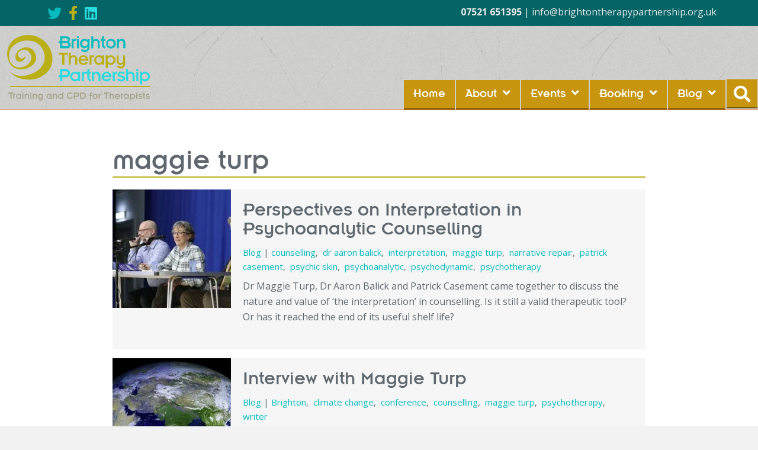

--- FILE ---
content_type: text/html; charset=UTF-8
request_url: https://brightontherapypartnership.org.uk/tag/maggie-turp/
body_size: 32168
content:
<!DOCTYPE html>
<html dir="ltr" lang="en-GB" prefix="og: https://ogp.me/ns#">
<head>
<meta charset="UTF-8" />
<script>
var gform;gform||(document.addEventListener("gform_main_scripts_loaded",function(){gform.scriptsLoaded=!0}),document.addEventListener("gform/theme/scripts_loaded",function(){gform.themeScriptsLoaded=!0}),window.addEventListener("DOMContentLoaded",function(){gform.domLoaded=!0}),gform={domLoaded:!1,scriptsLoaded:!1,themeScriptsLoaded:!1,isFormEditor:()=>"function"==typeof InitializeEditor,callIfLoaded:function(o){return!(!gform.domLoaded||!gform.scriptsLoaded||!gform.themeScriptsLoaded&&!gform.isFormEditor()||(gform.isFormEditor()&&console.warn("The use of gform.initializeOnLoaded() is deprecated in the form editor context and will be removed in Gravity Forms 3.1."),o(),0))},initializeOnLoaded:function(o){gform.callIfLoaded(o)||(document.addEventListener("gform_main_scripts_loaded",()=>{gform.scriptsLoaded=!0,gform.callIfLoaded(o)}),document.addEventListener("gform/theme/scripts_loaded",()=>{gform.themeScriptsLoaded=!0,gform.callIfLoaded(o)}),window.addEventListener("DOMContentLoaded",()=>{gform.domLoaded=!0,gform.callIfLoaded(o)}))},hooks:{action:{},filter:{}},addAction:function(o,r,e,t){gform.addHook("action",o,r,e,t)},addFilter:function(o,r,e,t){gform.addHook("filter",o,r,e,t)},doAction:function(o){gform.doHook("action",o,arguments)},applyFilters:function(o){return gform.doHook("filter",o,arguments)},removeAction:function(o,r){gform.removeHook("action",o,r)},removeFilter:function(o,r,e){gform.removeHook("filter",o,r,e)},addHook:function(o,r,e,t,n){null==gform.hooks[o][r]&&(gform.hooks[o][r]=[]);var d=gform.hooks[o][r];null==n&&(n=r+"_"+d.length),gform.hooks[o][r].push({tag:n,callable:e,priority:t=null==t?10:t})},doHook:function(r,o,e){var t;if(e=Array.prototype.slice.call(e,1),null!=gform.hooks[r][o]&&((o=gform.hooks[r][o]).sort(function(o,r){return o.priority-r.priority}),o.forEach(function(o){"function"!=typeof(t=o.callable)&&(t=window[t]),"action"==r?t.apply(null,e):e[0]=t.apply(null,e)})),"filter"==r)return e[0]},removeHook:function(o,r,t,n){var e;null!=gform.hooks[o][r]&&(e=(e=gform.hooks[o][r]).filter(function(o,r,e){return!!(null!=n&&n!=o.tag||null!=t&&t!=o.priority)}),gform.hooks[o][r]=e)}});
</script>
<meta name='viewport' content='width=device-width, initial-scale=1.0' />
<meta http-equiv='X-UA-Compatible' content='IE=edge' />
<link rel="profile" href="https://gmpg.org/xfn/11" />
<title>maggie turp - Brighton Therapy Partnership</title>
<!-- All in One SEO 4.9.3 - aioseo.com -->
<meta name="robots" content="max-image-preview:large" />
<link rel="canonical" href="https://brightontherapypartnership.org.uk/tag/maggie-turp/" />
<meta name="generator" content="All in One SEO (AIOSEO) 4.9.3" />
<script type="application/ld+json" class="aioseo-schema">
{"@context":"https:\/\/schema.org","@graph":[{"@type":"BreadcrumbList","@id":"https:\/\/brightontherapypartnership.org.uk\/tag\/maggie-turp\/#breadcrumblist","itemListElement":[{"@type":"ListItem","@id":"https:\/\/brightontherapypartnership.org.uk#listItem","position":1,"name":"Home","item":"https:\/\/brightontherapypartnership.org.uk","nextItem":{"@type":"ListItem","@id":"https:\/\/brightontherapypartnership.org.uk\/tag\/maggie-turp\/#listItem","name":"maggie turp"}},{"@type":"ListItem","@id":"https:\/\/brightontherapypartnership.org.uk\/tag\/maggie-turp\/#listItem","position":2,"name":"maggie turp","previousItem":{"@type":"ListItem","@id":"https:\/\/brightontherapypartnership.org.uk#listItem","name":"Home"}}]},{"@type":"CollectionPage","@id":"https:\/\/brightontherapypartnership.org.uk\/tag\/maggie-turp\/#collectionpage","url":"https:\/\/brightontherapypartnership.org.uk\/tag\/maggie-turp\/","name":"maggie turp - Brighton Therapy Partnership","inLanguage":"en-GB","isPartOf":{"@id":"https:\/\/brightontherapypartnership.org.uk\/#website"},"breadcrumb":{"@id":"https:\/\/brightontherapypartnership.org.uk\/tag\/maggie-turp\/#breadcrumblist"}},{"@type":"Organization","@id":"https:\/\/brightontherapypartnership.org.uk\/#organization","name":"Brighton Therapy Partnership","description":"Training & CPD for Therapists Demo site","url":"https:\/\/brightontherapypartnership.org.uk\/","logo":{"@type":"ImageObject","url":"https:\/\/brightontherapypartnership.org.uk\/wp-content\/uploads\/2019\/05\/BTP-logo_W306.png","@id":"https:\/\/brightontherapypartnership.org.uk\/tag\/maggie-turp\/#organizationLogo","width":306,"height":140},"image":{"@id":"https:\/\/brightontherapypartnership.org.uk\/tag\/maggie-turp\/#organizationLogo"}},{"@type":"WebSite","@id":"https:\/\/brightontherapypartnership.org.uk\/#website","url":"https:\/\/brightontherapypartnership.org.uk\/","name":"Brighton Therapy Partnership","description":"Training & CPD for Therapists Demo site","inLanguage":"en-GB","publisher":{"@id":"https:\/\/brightontherapypartnership.org.uk\/#organization"}}]}
</script>
<!-- All in One SEO -->
<script id="cookieyes" type="text/javascript" src="https://cdn-cookieyes.com/client_data/95ac25e56973cd3abf5d77cd/script.js"></script><script>window._wca = window._wca || [];</script>
<link rel='dns-prefetch' href='//www.googletagmanager.com' />
<link rel='dns-prefetch' href='//stats.wp.com' />
<link rel='dns-prefetch' href='//fonts.googleapis.com' />
<link href='https://fonts.gstatic.com' crossorigin rel='preconnect' />
<link rel="alternate" type="application/rss+xml" title="Brighton Therapy Partnership &raquo; Feed" href="https://brightontherapypartnership.org.uk/feed/" />
<link rel="alternate" type="application/rss+xml" title="Brighton Therapy Partnership &raquo; Comments Feed" href="https://brightontherapypartnership.org.uk/comments/feed/" />
<link rel="alternate" type="text/calendar" title="Brighton Therapy Partnership &raquo; iCal Feed" href="https://brightontherapypartnership.org.uk/training-events-2/?ical=1" />
<link rel="alternate" type="application/rss+xml" title="Brighton Therapy Partnership &raquo; maggie turp Tag Feed" href="https://brightontherapypartnership.org.uk/tag/maggie-turp/feed/" />
<link rel="preload" href="https://brightontherapypartnership.org.uk/wp-content/plugins/bb-plugin/fonts/fontawesome/5.15.4/webfonts/fa-brands-400.woff2" as="font" type="font/woff2" crossorigin="anonymous">
<link rel="preload" href="https://brightontherapypartnership.org.uk/wp-content/plugins/bb-plugin/fonts/fontawesome/5.15.4/webfonts/fa-solid-900.woff2" as="font" type="font/woff2" crossorigin="anonymous">
<link rel="preload" href="https://brightontherapypartnership.org.uk/wp-content/plugins/bb-plugin/fonts/fontawesome/5.15.4/webfonts/fa-regular-400.woff2" as="font" type="font/woff2" crossorigin="anonymous">
<!-- This site uses the Google Analytics by MonsterInsights plugin v9.11.1 - Using Analytics tracking - https://www.monsterinsights.com/ -->
<script src="//www.googletagmanager.com/gtag/js?id=G-1655RNKGW9"  data-cfasync="false" data-wpfc-render="false" async></script>
<script data-cfasync="false" data-wpfc-render="false">
var mi_version = '9.11.1';
var mi_track_user = true;
var mi_no_track_reason = '';
var MonsterInsightsDefaultLocations = {"page_location":"https:\/\/brightontherapypartnership.org.uk\/tag\/maggie-turp\/"};
if ( typeof MonsterInsightsPrivacyGuardFilter === 'function' ) {
var MonsterInsightsLocations = (typeof MonsterInsightsExcludeQuery === 'object') ? MonsterInsightsPrivacyGuardFilter( MonsterInsightsExcludeQuery ) : MonsterInsightsPrivacyGuardFilter( MonsterInsightsDefaultLocations );
} else {
var MonsterInsightsLocations = (typeof MonsterInsightsExcludeQuery === 'object') ? MonsterInsightsExcludeQuery : MonsterInsightsDefaultLocations;
}
var disableStrs = [
'ga-disable-G-1655RNKGW9',
];
/* Function to detect opted out users */
function __gtagTrackerIsOptedOut() {
for (var index = 0; index < disableStrs.length; index++) {
if (document.cookie.indexOf(disableStrs[index] + '=true') > -1) {
return true;
}
}
return false;
}
/* Disable tracking if the opt-out cookie exists. */
if (__gtagTrackerIsOptedOut()) {
for (var index = 0; index < disableStrs.length; index++) {
window[disableStrs[index]] = true;
}
}
/* Opt-out function */
function __gtagTrackerOptout() {
for (var index = 0; index < disableStrs.length; index++) {
document.cookie = disableStrs[index] + '=true; expires=Thu, 31 Dec 2099 23:59:59 UTC; path=/';
window[disableStrs[index]] = true;
}
}
if ('undefined' === typeof gaOptout) {
function gaOptout() {
__gtagTrackerOptout();
}
}
window.dataLayer = window.dataLayer || [];
window.MonsterInsightsDualTracker = {
helpers: {},
trackers: {},
};
if (mi_track_user) {
function __gtagDataLayer() {
dataLayer.push(arguments);
}
function __gtagTracker(type, name, parameters) {
if (!parameters) {
parameters = {};
}
if (parameters.send_to) {
__gtagDataLayer.apply(null, arguments);
return;
}
if (type === 'event') {
parameters.send_to = monsterinsights_frontend.v4_id;
var hookName = name;
if (typeof parameters['event_category'] !== 'undefined') {
hookName = parameters['event_category'] + ':' + name;
}
if (typeof MonsterInsightsDualTracker.trackers[hookName] !== 'undefined') {
MonsterInsightsDualTracker.trackers[hookName](parameters);
} else {
__gtagDataLayer('event', name, parameters);
}
} else {
__gtagDataLayer.apply(null, arguments);
}
}
__gtagTracker('js', new Date());
__gtagTracker('set', {
'developer_id.dZGIzZG': true,
});
if ( MonsterInsightsLocations.page_location ) {
__gtagTracker('set', MonsterInsightsLocations);
}
__gtagTracker('config', 'G-1655RNKGW9', {"forceSSL":"true","link_attribution":"true"} );
window.gtag = __gtagTracker;										(function () {
/* https://developers.google.com/analytics/devguides/collection/analyticsjs/ */
/* ga and __gaTracker compatibility shim. */
var noopfn = function () {
return null;
};
var newtracker = function () {
return new Tracker();
};
var Tracker = function () {
return null;
};
var p = Tracker.prototype;
p.get = noopfn;
p.set = noopfn;
p.send = function () {
var args = Array.prototype.slice.call(arguments);
args.unshift('send');
__gaTracker.apply(null, args);
};
var __gaTracker = function () {
var len = arguments.length;
if (len === 0) {
return;
}
var f = arguments[len - 1];
if (typeof f !== 'object' || f === null || typeof f.hitCallback !== 'function') {
if ('send' === arguments[0]) {
var hitConverted, hitObject = false, action;
if ('event' === arguments[1]) {
if ('undefined' !== typeof arguments[3]) {
hitObject = {
'eventAction': arguments[3],
'eventCategory': arguments[2],
'eventLabel': arguments[4],
'value': arguments[5] ? arguments[5] : 1,
}
}
}
if ('pageview' === arguments[1]) {
if ('undefined' !== typeof arguments[2]) {
hitObject = {
'eventAction': 'page_view',
'page_path': arguments[2],
}
}
}
if (typeof arguments[2] === 'object') {
hitObject = arguments[2];
}
if (typeof arguments[5] === 'object') {
Object.assign(hitObject, arguments[5]);
}
if ('undefined' !== typeof arguments[1].hitType) {
hitObject = arguments[1];
if ('pageview' === hitObject.hitType) {
hitObject.eventAction = 'page_view';
}
}
if (hitObject) {
action = 'timing' === arguments[1].hitType ? 'timing_complete' : hitObject.eventAction;
hitConverted = mapArgs(hitObject);
__gtagTracker('event', action, hitConverted);
}
}
return;
}
function mapArgs(args) {
var arg, hit = {};
var gaMap = {
'eventCategory': 'event_category',
'eventAction': 'event_action',
'eventLabel': 'event_label',
'eventValue': 'event_value',
'nonInteraction': 'non_interaction',
'timingCategory': 'event_category',
'timingVar': 'name',
'timingValue': 'value',
'timingLabel': 'event_label',
'page': 'page_path',
'location': 'page_location',
'title': 'page_title',
'referrer' : 'page_referrer',
};
for (arg in args) {
if (!(!args.hasOwnProperty(arg) || !gaMap.hasOwnProperty(arg))) {
hit[gaMap[arg]] = args[arg];
} else {
hit[arg] = args[arg];
}
}
return hit;
}
try {
f.hitCallback();
} catch (ex) {
}
};
__gaTracker.create = newtracker;
__gaTracker.getByName = newtracker;
__gaTracker.getAll = function () {
return [];
};
__gaTracker.remove = noopfn;
__gaTracker.loaded = true;
window['__gaTracker'] = __gaTracker;
})();
} else {
console.log("");
(function () {
function __gtagTracker() {
return null;
}
window['__gtagTracker'] = __gtagTracker;
window['gtag'] = __gtagTracker;
})();
}
</script>
<!-- / Google Analytics by MonsterInsights -->
<style id='wp-img-auto-sizes-contain-inline-css'>
img:is([sizes=auto i],[sizes^="auto," i]){contain-intrinsic-size:3000px 1500px}
/*# sourceURL=wp-img-auto-sizes-contain-inline-css */
</style>
<!-- <link rel='stylesheet' id='tribe-events-pro-mini-calendar-block-styles-css' href='https://brightontherapypartnership.org.uk/wp-content/plugins/events-calendar-pro/build/css/tribe-events-pro-mini-calendar-block.css?ver=7.7.11' media='all' /> -->
<!-- <link rel='stylesheet' id='wp-block-library-css' href='https://brightontherapypartnership.org.uk/wp-includes/css/dist/block-library/style.min.css?ver=6.9' media='all' /> -->
<link rel="stylesheet" type="text/css" href="//brightontherapypartnership.org.uk/wp-content/cache/wpfc-minified/qts80z8o/hxzl6.css" media="all"/>
<style id='global-styles-inline-css'>
:root{--wp--preset--aspect-ratio--square: 1;--wp--preset--aspect-ratio--4-3: 4/3;--wp--preset--aspect-ratio--3-4: 3/4;--wp--preset--aspect-ratio--3-2: 3/2;--wp--preset--aspect-ratio--2-3: 2/3;--wp--preset--aspect-ratio--16-9: 16/9;--wp--preset--aspect-ratio--9-16: 9/16;--wp--preset--color--black: #000000;--wp--preset--color--cyan-bluish-gray: #abb8c3;--wp--preset--color--white: #ffffff;--wp--preset--color--pale-pink: #f78da7;--wp--preset--color--vivid-red: #cf2e2e;--wp--preset--color--luminous-vivid-orange: #ff6900;--wp--preset--color--luminous-vivid-amber: #fcb900;--wp--preset--color--light-green-cyan: #7bdcb5;--wp--preset--color--vivid-green-cyan: #00d084;--wp--preset--color--pale-cyan-blue: #8ed1fc;--wp--preset--color--vivid-cyan-blue: #0693e3;--wp--preset--color--vivid-purple: #9b51e0;--wp--preset--color--fl-heading-text: #5f686e;--wp--preset--color--fl-body-bg: #f2f2f2;--wp--preset--color--fl-body-text: #5f686e;--wp--preset--color--fl-accent: #07bbbf;--wp--preset--color--fl-accent-hover: #2adade;--wp--preset--color--fl-topbar-bg: #ffffff;--wp--preset--color--fl-topbar-text: #000000;--wp--preset--color--fl-topbar-link: #428bca;--wp--preset--color--fl-topbar-hover: #428bca;--wp--preset--color--fl-header-bg: #ffffff;--wp--preset--color--fl-header-text: #000000;--wp--preset--color--fl-header-link: #428bca;--wp--preset--color--fl-header-hover: #428bca;--wp--preset--color--fl-nav-bg: #ffffff;--wp--preset--color--fl-nav-link: #428bca;--wp--preset--color--fl-nav-hover: #428bca;--wp--preset--color--fl-content-bg: #ffffff;--wp--preset--color--fl-footer-widgets-bg: #5f686e;--wp--preset--color--fl-footer-widgets-text: #d3d2d0;--wp--preset--color--fl-footer-widgets-link: #07bbbf;--wp--preset--color--fl-footer-widgets-hover: #2adade;--wp--preset--color--fl-footer-bg: #5f686e;--wp--preset--color--fl-footer-text: #d3d2d0;--wp--preset--color--fl-footer-link: #07bbbf;--wp--preset--color--fl-footer-hover: #2adade;--wp--preset--gradient--vivid-cyan-blue-to-vivid-purple: linear-gradient(135deg,rgb(6,147,227) 0%,rgb(155,81,224) 100%);--wp--preset--gradient--light-green-cyan-to-vivid-green-cyan: linear-gradient(135deg,rgb(122,220,180) 0%,rgb(0,208,130) 100%);--wp--preset--gradient--luminous-vivid-amber-to-luminous-vivid-orange: linear-gradient(135deg,rgb(252,185,0) 0%,rgb(255,105,0) 100%);--wp--preset--gradient--luminous-vivid-orange-to-vivid-red: linear-gradient(135deg,rgb(255,105,0) 0%,rgb(207,46,46) 100%);--wp--preset--gradient--very-light-gray-to-cyan-bluish-gray: linear-gradient(135deg,rgb(238,238,238) 0%,rgb(169,184,195) 100%);--wp--preset--gradient--cool-to-warm-spectrum: linear-gradient(135deg,rgb(74,234,220) 0%,rgb(151,120,209) 20%,rgb(207,42,186) 40%,rgb(238,44,130) 60%,rgb(251,105,98) 80%,rgb(254,248,76) 100%);--wp--preset--gradient--blush-light-purple: linear-gradient(135deg,rgb(255,206,236) 0%,rgb(152,150,240) 100%);--wp--preset--gradient--blush-bordeaux: linear-gradient(135deg,rgb(254,205,165) 0%,rgb(254,45,45) 50%,rgb(107,0,62) 100%);--wp--preset--gradient--luminous-dusk: linear-gradient(135deg,rgb(255,203,112) 0%,rgb(199,81,192) 50%,rgb(65,88,208) 100%);--wp--preset--gradient--pale-ocean: linear-gradient(135deg,rgb(255,245,203) 0%,rgb(182,227,212) 50%,rgb(51,167,181) 100%);--wp--preset--gradient--electric-grass: linear-gradient(135deg,rgb(202,248,128) 0%,rgb(113,206,126) 100%);--wp--preset--gradient--midnight: linear-gradient(135deg,rgb(2,3,129) 0%,rgb(40,116,252) 100%);--wp--preset--font-size--small: 13px;--wp--preset--font-size--medium: 20px;--wp--preset--font-size--large: 36px;--wp--preset--font-size--x-large: 42px;--wp--preset--spacing--20: 0.44rem;--wp--preset--spacing--30: 0.67rem;--wp--preset--spacing--40: 1rem;--wp--preset--spacing--50: 1.5rem;--wp--preset--spacing--60: 2.25rem;--wp--preset--spacing--70: 3.38rem;--wp--preset--spacing--80: 5.06rem;--wp--preset--shadow--natural: 6px 6px 9px rgba(0, 0, 0, 0.2);--wp--preset--shadow--deep: 12px 12px 50px rgba(0, 0, 0, 0.4);--wp--preset--shadow--sharp: 6px 6px 0px rgba(0, 0, 0, 0.2);--wp--preset--shadow--outlined: 6px 6px 0px -3px rgb(255, 255, 255), 6px 6px rgb(0, 0, 0);--wp--preset--shadow--crisp: 6px 6px 0px rgb(0, 0, 0);}:where(.is-layout-flex){gap: 0.5em;}:where(.is-layout-grid){gap: 0.5em;}body .is-layout-flex{display: flex;}.is-layout-flex{flex-wrap: wrap;align-items: center;}.is-layout-flex > :is(*, div){margin: 0;}body .is-layout-grid{display: grid;}.is-layout-grid > :is(*, div){margin: 0;}:where(.wp-block-columns.is-layout-flex){gap: 2em;}:where(.wp-block-columns.is-layout-grid){gap: 2em;}:where(.wp-block-post-template.is-layout-flex){gap: 1.25em;}:where(.wp-block-post-template.is-layout-grid){gap: 1.25em;}.has-black-color{color: var(--wp--preset--color--black) !important;}.has-cyan-bluish-gray-color{color: var(--wp--preset--color--cyan-bluish-gray) !important;}.has-white-color{color: var(--wp--preset--color--white) !important;}.has-pale-pink-color{color: var(--wp--preset--color--pale-pink) !important;}.has-vivid-red-color{color: var(--wp--preset--color--vivid-red) !important;}.has-luminous-vivid-orange-color{color: var(--wp--preset--color--luminous-vivid-orange) !important;}.has-luminous-vivid-amber-color{color: var(--wp--preset--color--luminous-vivid-amber) !important;}.has-light-green-cyan-color{color: var(--wp--preset--color--light-green-cyan) !important;}.has-vivid-green-cyan-color{color: var(--wp--preset--color--vivid-green-cyan) !important;}.has-pale-cyan-blue-color{color: var(--wp--preset--color--pale-cyan-blue) !important;}.has-vivid-cyan-blue-color{color: var(--wp--preset--color--vivid-cyan-blue) !important;}.has-vivid-purple-color{color: var(--wp--preset--color--vivid-purple) !important;}.has-black-background-color{background-color: var(--wp--preset--color--black) !important;}.has-cyan-bluish-gray-background-color{background-color: var(--wp--preset--color--cyan-bluish-gray) !important;}.has-white-background-color{background-color: var(--wp--preset--color--white) !important;}.has-pale-pink-background-color{background-color: var(--wp--preset--color--pale-pink) !important;}.has-vivid-red-background-color{background-color: var(--wp--preset--color--vivid-red) !important;}.has-luminous-vivid-orange-background-color{background-color: var(--wp--preset--color--luminous-vivid-orange) !important;}.has-luminous-vivid-amber-background-color{background-color: var(--wp--preset--color--luminous-vivid-amber) !important;}.has-light-green-cyan-background-color{background-color: var(--wp--preset--color--light-green-cyan) !important;}.has-vivid-green-cyan-background-color{background-color: var(--wp--preset--color--vivid-green-cyan) !important;}.has-pale-cyan-blue-background-color{background-color: var(--wp--preset--color--pale-cyan-blue) !important;}.has-vivid-cyan-blue-background-color{background-color: var(--wp--preset--color--vivid-cyan-blue) !important;}.has-vivid-purple-background-color{background-color: var(--wp--preset--color--vivid-purple) !important;}.has-black-border-color{border-color: var(--wp--preset--color--black) !important;}.has-cyan-bluish-gray-border-color{border-color: var(--wp--preset--color--cyan-bluish-gray) !important;}.has-white-border-color{border-color: var(--wp--preset--color--white) !important;}.has-pale-pink-border-color{border-color: var(--wp--preset--color--pale-pink) !important;}.has-vivid-red-border-color{border-color: var(--wp--preset--color--vivid-red) !important;}.has-luminous-vivid-orange-border-color{border-color: var(--wp--preset--color--luminous-vivid-orange) !important;}.has-luminous-vivid-amber-border-color{border-color: var(--wp--preset--color--luminous-vivid-amber) !important;}.has-light-green-cyan-border-color{border-color: var(--wp--preset--color--light-green-cyan) !important;}.has-vivid-green-cyan-border-color{border-color: var(--wp--preset--color--vivid-green-cyan) !important;}.has-pale-cyan-blue-border-color{border-color: var(--wp--preset--color--pale-cyan-blue) !important;}.has-vivid-cyan-blue-border-color{border-color: var(--wp--preset--color--vivid-cyan-blue) !important;}.has-vivid-purple-border-color{border-color: var(--wp--preset--color--vivid-purple) !important;}.has-vivid-cyan-blue-to-vivid-purple-gradient-background{background: var(--wp--preset--gradient--vivid-cyan-blue-to-vivid-purple) !important;}.has-light-green-cyan-to-vivid-green-cyan-gradient-background{background: var(--wp--preset--gradient--light-green-cyan-to-vivid-green-cyan) !important;}.has-luminous-vivid-amber-to-luminous-vivid-orange-gradient-background{background: var(--wp--preset--gradient--luminous-vivid-amber-to-luminous-vivid-orange) !important;}.has-luminous-vivid-orange-to-vivid-red-gradient-background{background: var(--wp--preset--gradient--luminous-vivid-orange-to-vivid-red) !important;}.has-very-light-gray-to-cyan-bluish-gray-gradient-background{background: var(--wp--preset--gradient--very-light-gray-to-cyan-bluish-gray) !important;}.has-cool-to-warm-spectrum-gradient-background{background: var(--wp--preset--gradient--cool-to-warm-spectrum) !important;}.has-blush-light-purple-gradient-background{background: var(--wp--preset--gradient--blush-light-purple) !important;}.has-blush-bordeaux-gradient-background{background: var(--wp--preset--gradient--blush-bordeaux) !important;}.has-luminous-dusk-gradient-background{background: var(--wp--preset--gradient--luminous-dusk) !important;}.has-pale-ocean-gradient-background{background: var(--wp--preset--gradient--pale-ocean) !important;}.has-electric-grass-gradient-background{background: var(--wp--preset--gradient--electric-grass) !important;}.has-midnight-gradient-background{background: var(--wp--preset--gradient--midnight) !important;}.has-small-font-size{font-size: var(--wp--preset--font-size--small) !important;}.has-medium-font-size{font-size: var(--wp--preset--font-size--medium) !important;}.has-large-font-size{font-size: var(--wp--preset--font-size--large) !important;}.has-x-large-font-size{font-size: var(--wp--preset--font-size--x-large) !important;}
/*# sourceURL=global-styles-inline-css */
</style>
<style id='classic-theme-styles-inline-css'>
/*! This file is auto-generated */
.wp-block-button__link{color:#fff;background-color:#32373c;border-radius:9999px;box-shadow:none;text-decoration:none;padding:calc(.667em + 2px) calc(1.333em + 2px);font-size:1.125em}.wp-block-file__button{background:#32373c;color:#fff;text-decoration:none}
/*# sourceURL=/wp-includes/css/classic-themes.min.css */
</style>
<!-- <link rel='stylesheet' id='wp-components-css' href='https://brightontherapypartnership.org.uk/wp-includes/css/dist/components/style.min.css?ver=6.9' media='all' /> -->
<!-- <link rel='stylesheet' id='wp-preferences-css' href='https://brightontherapypartnership.org.uk/wp-includes/css/dist/preferences/style.min.css?ver=6.9' media='all' /> -->
<!-- <link rel='stylesheet' id='wp-block-editor-css' href='https://brightontherapypartnership.org.uk/wp-includes/css/dist/block-editor/style.min.css?ver=6.9' media='all' /> -->
<!-- <link rel='stylesheet' id='popup-maker-block-library-style-css' href='https://brightontherapypartnership.org.uk/wp-content/plugins/popup-maker/dist/packages/block-library-style.css?ver=dbea705cfafe089d65f1' media='all' /> -->
<!-- <link rel='stylesheet' id='pmpro_frontend_base-css' href='https://brightontherapypartnership.org.uk/wp-content/plugins/paid-memberships-pro/css/frontend/base.css?ver=3.6.3' media='all' /> -->
<!-- <link rel='stylesheet' id='pmpro_frontend_variation_1-css' href='https://brightontherapypartnership.org.uk/wp-content/plugins/paid-memberships-pro/css/frontend/variation_1.css?ver=3.6.3' media='all' /> -->
<!-- <link rel='stylesheet' id='wpmenucart-icons-css' href='https://brightontherapypartnership.org.uk/wp-content/plugins/woocommerce-menu-bar-cart/assets/css/wpmenucart-icons.min.css?ver=2.14.12' media='all' /> -->
<link rel="stylesheet" type="text/css" href="//brightontherapypartnership.org.uk/wp-content/cache/wpfc-minified/egevmhjh/hxzl6.css" media="all"/>
<style id='wpmenucart-icons-inline-css'>
@font-face{font-family:WPMenuCart;src:url(https://brightontherapypartnership.org.uk/wp-content/plugins/woocommerce-menu-bar-cart/assets/fonts/WPMenuCart.eot);src:url(https://brightontherapypartnership.org.uk/wp-content/plugins/woocommerce-menu-bar-cart/assets/fonts/WPMenuCart.eot?#iefix) format('embedded-opentype'),url(https://brightontherapypartnership.org.uk/wp-content/plugins/woocommerce-menu-bar-cart/assets/fonts/WPMenuCart.woff2) format('woff2'),url(https://brightontherapypartnership.org.uk/wp-content/plugins/woocommerce-menu-bar-cart/assets/fonts/WPMenuCart.woff) format('woff'),url(https://brightontherapypartnership.org.uk/wp-content/plugins/woocommerce-menu-bar-cart/assets/fonts/WPMenuCart.ttf) format('truetype'),url(https://brightontherapypartnership.org.uk/wp-content/plugins/woocommerce-menu-bar-cart/assets/fonts/WPMenuCart.svg#WPMenuCart) format('svg');font-weight:400;font-style:normal;font-display:swap}
/*# sourceURL=wpmenucart-icons-inline-css */
</style>
<!-- <link rel='stylesheet' id='wpmenucart-css' href='https://brightontherapypartnership.org.uk/wp-content/plugins/woocommerce-menu-bar-cart/assets/css/wpmenucart-main.min.css?ver=2.14.12' media='all' /> -->
<!-- <link rel='stylesheet' id='woocommerce-layout-css' href='https://brightontherapypartnership.org.uk/wp-content/plugins/woocommerce/assets/css/woocommerce-layout.css?ver=10.4.3' media='all' /> -->
<link rel="stylesheet" type="text/css" href="//brightontherapypartnership.org.uk/wp-content/cache/wpfc-minified/6nxdkc84/hxzl6.css" media="all"/>
<style id='woocommerce-layout-inline-css'>
.infinite-scroll .woocommerce-pagination {
display: none;
}
/*# sourceURL=woocommerce-layout-inline-css */
</style>
<!-- <link rel='stylesheet' id='woocommerce-smallscreen-css' href='https://brightontherapypartnership.org.uk/wp-content/plugins/woocommerce/assets/css/woocommerce-smallscreen.css?ver=10.4.3' media='only screen and (max-width: 767px)' /> -->
<link rel="stylesheet" type="text/css" href="//brightontherapypartnership.org.uk/wp-content/cache/wpfc-minified/llynz9c8/hxzl6.css" media="only screen and (max-width: 767px)"/>
<!-- <link rel='stylesheet' id='woocommerce-general-css' href='https://brightontherapypartnership.org.uk/wp-content/plugins/woocommerce/assets/css/woocommerce.css?ver=10.4.3' media='all' /> -->
<link rel="stylesheet" type="text/css" href="//brightontherapypartnership.org.uk/wp-content/cache/wpfc-minified/dqnb4nsz/hxzl6.css" media="all"/>
<style id='woocommerce-inline-inline-css'>
.woocommerce form .form-row .required { visibility: visible; }
/*# sourceURL=woocommerce-inline-inline-css */
</style>
<!-- <link rel='stylesheet' id='font-awesome-5-css' href='https://brightontherapypartnership.org.uk/wp-content/plugins/bb-plugin/fonts/fontawesome/5.15.4/css/all.min.css?ver=2.9.4.2' media='all' /> -->
<!-- <link rel='stylesheet' id='fl-builder-layout-bundle-dbb6413444107f540cb57f03d662d332-css' href='https://brightontherapypartnership.org.uk/wp-content/uploads/bb-plugin/cache/dbb6413444107f540cb57f03d662d332-layout-bundle.css?ver=2.9.4.2-1.5.2.1' media='all' /> -->
<!-- <link rel='stylesheet' id='gateway-css' href='https://brightontherapypartnership.org.uk/wp-content/plugins/woocommerce-paypal-payments/modules/ppcp-button/assets/css/gateway.css?ver=3.3.1' media='all' /> -->
<!-- <link rel='stylesheet' id='popup-maker-site-css' href='//brightontherapypartnership.org.uk/wp-content/uploads/pum/pum-site-styles.css?generated=1762162298&#038;ver=1.21.5' media='all' /> -->
<!-- <link rel='stylesheet' id='jquery-magnificpopup-css' href='https://brightontherapypartnership.org.uk/wp-content/plugins/bb-plugin/css/jquery.magnificpopup.css?ver=2.9.4.2' media='all' /> -->
<!-- <link rel='stylesheet' id='base-css' href='https://brightontherapypartnership.org.uk/wp-content/themes/bb-theme/css/base.min.css?ver=1.7.19.1' media='all' /> -->
<!-- <link rel='stylesheet' id='fl-automator-skin-css' href='https://brightontherapypartnership.org.uk/wp-content/uploads/bb-theme/skin-696f88a3aebf9.css?ver=1.7.19.1' media='all' /> -->
<!-- <link rel='stylesheet' id='fl-child-theme-css' href='https://brightontherapypartnership.org.uk/wp-content/themes/btp2019/style.css?ver=6.9' media='all' /> -->
<link rel="stylesheet" type="text/css" href="//brightontherapypartnership.org.uk/wp-content/cache/wpfc-minified/78i0x4ms/hy3b3.css" media="all"/>
<link rel='stylesheet' id='fl-builder-google-fonts-37c7c7abab7b9342c3b25a9c79ca6c9a-css' href='//fonts.googleapis.com/css?family=Open+Sans%3A700%2C300%2C400%7CLato%3A700%2C400&#038;ver=6.9' media='all' />
<script id="woocommerce-google-analytics-integration-gtag-js-after">
/* Google Analytics for WooCommerce (gtag.js) */
window.dataLayer = window.dataLayer || [];
function gtag(){dataLayer.push(arguments);}
// Set up default consent state.
for ( const mode of [{"analytics_storage":"denied","ad_storage":"denied","ad_user_data":"denied","ad_personalization":"denied","region":["AT","BE","BG","HR","CY","CZ","DK","EE","FI","FR","DE","GR","HU","IS","IE","IT","LV","LI","LT","LU","MT","NL","NO","PL","PT","RO","SK","SI","ES","SE","GB","CH"]}] || [] ) {
gtag( "consent", "default", { "wait_for_update": 500, ...mode } );
}
gtag("js", new Date());
gtag("set", "developer_id.dOGY3NW", true);
gtag("config", "G-90LK12KEYW", {"track_404":true,"allow_google_signals":true,"logged_in":false,"linker":{"domains":[],"allow_incoming":false},"custom_map":{"dimension1":"logged_in"}});
//# sourceURL=woocommerce-google-analytics-integration-gtag-js-after
</script>
<script src='//brightontherapypartnership.org.uk/wp-content/cache/wpfc-minified/kolceexd/hxzl6.js' type="text/javascript"></script>
<!-- <script src="https://brightontherapypartnership.org.uk/wp-content/plugins/google-analytics-for-wordpress/assets/js/frontend-gtag.js?ver=9.11.1" id="monsterinsights-frontend-script-js" async data-wp-strategy="async"></script> -->
<script data-cfasync="false" data-wpfc-render="false" id='monsterinsights-frontend-script-js-extra'>var monsterinsights_frontend = {"js_events_tracking":"true","download_extensions":"doc,pdf,ppt,zip,xls,docx,pptx,xlsx","inbound_paths":"[{\"path\":\"\\\/go\\\/\",\"label\":\"affiliate\"},{\"path\":\"\\\/recommend\\\/\",\"label\":\"affiliate\"}]","home_url":"https:\/\/brightontherapypartnership.org.uk","hash_tracking":"false","v4_id":"G-1655RNKGW9"};</script>
<script src='//brightontherapypartnership.org.uk/wp-content/cache/wpfc-minified/ei84mx03/hxzl6.js' type="text/javascript"></script>
<!-- <script src="https://brightontherapypartnership.org.uk/wp-includes/js/jquery/jquery.min.js?ver=3.7.1" id="jquery-core-js"></script> -->
<!-- <script src="https://brightontherapypartnership.org.uk/wp-includes/js/jquery/jquery-migrate.min.js?ver=3.4.1" id="jquery-migrate-js"></script> -->
<!-- <script src="https://brightontherapypartnership.org.uk/wp-content/plugins/woocommerce/assets/js/jquery-blockui/jquery.blockUI.min.js?ver=2.7.0-wc.10.4.3" id="wc-jquery-blockui-js" defer data-wp-strategy="defer"></script> -->
<script id="wc-add-to-cart-js-extra">
var wc_add_to_cart_params = {"ajax_url":"/wp-admin/admin-ajax.php","wc_ajax_url":"/?wc-ajax=%%endpoint%%","i18n_view_cart":"View basket","cart_url":"https://brightontherapypartnership.org.uk/cart/","is_cart":"","cart_redirect_after_add":"yes"};
//# sourceURL=wc-add-to-cart-js-extra
</script>
<script src='//brightontherapypartnership.org.uk/wp-content/cache/wpfc-minified/ma3nivzd/hxzl6.js' type="text/javascript"></script>
<!-- <script src="https://brightontherapypartnership.org.uk/wp-content/plugins/woocommerce/assets/js/frontend/add-to-cart.min.js?ver=10.4.3" id="wc-add-to-cart-js" defer data-wp-strategy="defer"></script> -->
<!-- <script src="https://brightontherapypartnership.org.uk/wp-content/plugins/woocommerce/assets/js/js-cookie/js.cookie.min.js?ver=2.1.4-wc.10.4.3" id="wc-js-cookie-js" defer data-wp-strategy="defer"></script> -->
<script id="woocommerce-js-extra">
var woocommerce_params = {"ajax_url":"/wp-admin/admin-ajax.php","wc_ajax_url":"/?wc-ajax=%%endpoint%%","i18n_password_show":"Show password","i18n_password_hide":"Hide password"};
//# sourceURL=woocommerce-js-extra
</script>
<script src='//brightontherapypartnership.org.uk/wp-content/cache/wpfc-minified/7m883ud4/hxzl6.js' type="text/javascript"></script>
<!-- <script src="https://brightontherapypartnership.org.uk/wp-content/plugins/woocommerce/assets/js/frontend/woocommerce.min.js?ver=10.4.3" id="woocommerce-js" defer data-wp-strategy="defer"></script> -->
<script src="https://stats.wp.com/s-202604.js" id="woocommerce-analytics-js" defer data-wp-strategy="defer"></script>
<link rel="https://api.w.org/" href="https://brightontherapypartnership.org.uk/wp-json/" /><link rel="alternate" title="JSON" type="application/json" href="https://brightontherapypartnership.org.uk/wp-json/wp/v2/tags/188" /><link rel="EditURI" type="application/rsd+xml" title="RSD" href="https://brightontherapypartnership.org.uk/xmlrpc.php?rsd" />
<meta name="generator" content="WordPress 6.9" />
<meta name="generator" content="WooCommerce 10.4.3" />
<!-- start Simple Custom CSS and JS -->
<style>
.tribe-events-ajax-loading{
display:none;
}
.tribe-events-visuallyhidden{
display:none;
}
ul.tribe-events-sub-nav {
padding-bottom: 0em;
}
li.tribe-events-nav-next a{
text-align:right;
}
.fl-node-5d0a3e0e2187a .uabb-creative-menu .menu {
display: block;
}
.tribe-common h4 {
padding: 0 0 0 38px;
}
.tribe-common h5, .tribe-common h4,.tribe-common h3{
margin-bottom:15px;
margin-top:10px
}
.tribe-common ul {
margin-bottom:20px;
margin-top:10px;
}
.tribe-common ul li{
margin-bottom:10px;
}
/*VENUE CSS-------------------------------------------------------------------------------------------*/
.single-tribe_venue .tribe-events-c-breadcrumbs__list-item:first-child{
display:none;
}
.single-tribe_venue .tribe-events-c-top-bar{
display:none !important;
}
.single-tribe_venue .tribe-events-header__messages{
display:none !important;
}
.single-tribe_venue .tribe-events-c-nav{
display:none !important;
}
/*POPUP CSS--------------------------------------------------------------------------------------------------*/
.popup-text{
padding-bottom:0;
color: #5f686e;
font-family: "InsigniaLTPro",Verdana,Arial,sans-serif;
font-size: 30px;
}
@media screen and (max-width:900px){
.popup-text{
font-size: 25px;
}
}
/*SPEAKER CSS---------------------------------------------------------------------------------------------*/
h3.uabb-post-heading{
line-height:1 !important;
}</style>
<!-- end Simple Custom CSS and JS -->
<style id="pmpro_colors">:root {
--pmpro--color--base: #ffffff;
--pmpro--color--contrast: #222222;
--pmpro--color--accent: #0c3d54;
--pmpro--color--accent--variation: hsl( 199,75%,28.5% );
--pmpro--color--border--variation: hsl( 0,0%,91% );
}</style><meta name="et-api-version" content="v1"><meta name="et-api-origin" content="https://brightontherapypartnership.org.uk"><link rel="https://theeventscalendar.com/" href="https://brightontherapypartnership.org.uk/wp-json/tribe/tickets/v1/" /><meta name="tec-api-version" content="v1"><meta name="tec-api-origin" content="https://brightontherapypartnership.org.uk"><link rel="alternate" href="https://brightontherapypartnership.org.uk/wp-json/tribe/events/v1/events/?tags=maggie-turp" />	<style>img#wpstats{display:none}</style>
<noscript><style>.woocommerce-product-gallery{ opacity: 1 !important; }</style></noscript>
<style>.recentcomments a{display:inline !important;padding:0 !important;margin:0 !important;}</style><style class="wpcode-css-snippet">.theo-advert-main:hover .theo-advert-bottom button{
transform: scale(1.1);
}
.theo-advert-inner {
background: black;
padding: 30px 70px !important;
color: white;
}
.theo-advert-top {
display: flex;
align-items: center;
}
.theo-advert-top img{
max-width:150px;
}
.theo-advert-top h2 {
border-bottom: none;
margin: 0;
font-size: 25px;
}
.theo-advert-top p{
font-weight:600;
font-size:15px;
}
.theo-advert-middle p {
font-weight: 600;
font-size: 16px;
padding-bottom: 0;
margin-bottom: 20px;
}
.theo-advert-bottom {
display: flex;
justify-content: center;
padding-top: 20px;
padding-bottom: 10px;
}
.theo-advert-bottom button {
background: #ed2158;
border: none !important;
border-radius: 0;
font-weight: 600;
padding: 20px 40px;
}
.theo-advert-bottom button:hover, .theo-advert-bottom button:focus, .theo-advert-bottom button:active{
background: #ed2158;
border: none !important;
border-radius: 0;
}
@media screen and (max-width:1920px){
.theo-advert-inner {
padding: 30px 20px !important;
}
}
@media screen and (max-width:1350px) and (min-width:993px){
.theo-advert-top {
flex-direction: column;
}
}
@media screen and (max-width:600px){
.theo-advert-top {
flex-direction: column;
}
}</style><style class="wpcode-css-snippet">.theo-advert-inner{
background:black;
padding:20px;
color:white;
}</style>          
<!-- Global site tag (gtag.js) - Google Analytics -->
<script async src="https://www.googletagmanager.com/gtag/js?id=UA-52098641-1"></script>
<script>
window.dataLayer = window.dataLayer || [];
function gtag(){dataLayer.push(arguments);}
gtag('js', new Date());
gtag('config', 'UA-52098641-1');
</script>
<link rel="icon" href="https://brightontherapypartnership.org.uk/wp-content/uploads/2019/05/cropped-BTP-icon_W512-32x32.png" sizes="32x32" />
<link rel="icon" href="https://brightontherapypartnership.org.uk/wp-content/uploads/2019/05/cropped-BTP-icon_W512-192x192.png" sizes="192x192" />
<link rel="apple-touch-icon" href="https://brightontherapypartnership.org.uk/wp-content/uploads/2019/05/cropped-BTP-icon_W512-180x180.png" />
<meta name="msapplication-TileImage" content="https://brightontherapypartnership.org.uk/wp-content/uploads/2019/05/cropped-BTP-icon_W512-270x270.png" />
<style id="wp-custom-css">
p a.mylink {
color: #c7950e !important;
font-weight:bold !important;
}
p a.mylink:hover {
color: #ffa200 !important;
font-weight:bold !important;
}		</style>
<!-- <link rel='stylesheet' id='wc-blocks-style-css' href='https://brightontherapypartnership.org.uk/wp-content/plugins/woocommerce/assets/client/blocks/wc-blocks.css?ver=wc-10.4.3' media='all' /> -->
<!-- <link rel='stylesheet' id='gforms_reset_css-css' href='https://brightontherapypartnership.org.uk/wp-content/plugins/gravityforms/legacy/css/formreset.min.css?ver=2.9.24' media='all' /> -->
<!-- <link rel='stylesheet' id='gforms_formsmain_css-css' href='https://brightontherapypartnership.org.uk/wp-content/plugins/gravityforms/legacy/css/formsmain.min.css?ver=2.9.24' media='all' /> -->
<!-- <link rel='stylesheet' id='gforms_ready_class_css-css' href='https://brightontherapypartnership.org.uk/wp-content/plugins/gravityforms/legacy/css/readyclass.min.css?ver=2.9.24' media='all' /> -->
<!-- <link rel='stylesheet' id='gforms_browsers_css-css' href='https://brightontherapypartnership.org.uk/wp-content/plugins/gravityforms/legacy/css/browsers.min.css?ver=2.9.24' media='all' /> -->
<link rel="stylesheet" type="text/css" href="//brightontherapypartnership.org.uk/wp-content/cache/wpfc-minified/17iyv35/hxzl6.css" media="all"/>
</head>
<body class="pmpro-variation_1 archive tag tag-maggie-turp tag-188 wp-theme-bb-theme wp-child-theme-btp2019 theme-bb-theme fl-builder-2-9-4-2 fl-themer-1-5-2-1 fl-theme-1-7-19-1 fl-no-js woocommerce-no-js tribe-no-js page-template-brighton-therapy-partnership-2019 tec-no-tickets-on-recurring tec-no-rsvp-on-recurring fl-theme-builder-header fl-theme-builder-header-header fl-theme-builder-footer fl-theme-builder-footer-universal-footer fl-theme-builder-archive fl-theme-builder-archive-search-tags-view fl-framework-base fl-preset-default fl-full-width fl-scroll-to-top fl-search-active tribe-theme-bb-theme" itemscope="itemscope" itemtype="https://schema.org/WebPage">
<a aria-label="Skip to content" class="fl-screen-reader-text" href="#fl-main-content">Skip to content</a><div class="fl-page">
<header class="fl-builder-content fl-builder-content-9 fl-builder-global-templates-locked" data-post-id="9" data-type="header" data-sticky="1" data-sticky-on="" data-sticky-breakpoint="medium" data-shrink="1" data-overlay="0" data-overlay-bg="transparent" data-shrink-image-height="50px" role="banner" itemscope="itemscope" itemtype="http://schema.org/WPHeader"><div class="fl-row fl-row-full-width fl-row-bg-color fl-node-5ccaca3fbc63c fl-row-default-height fl-row-align-center fl-visible-desktop fl-visible-large fl-visible-medium" data-node="5ccaca3fbc63c">
<div class="fl-row-content-wrap">
<div class="fl-row-content fl-row-full-width fl-node-content">
<div class="fl-col-group fl-node-5ccaca3fbc63d fl-col-group-equal-height fl-col-group-align-center" data-node="5ccaca3fbc63d">
<div class="fl-col fl-node-5ccaca3fbc63e fl-col-bg-color fl-col-small" data-node="5ccaca3fbc63e">
<div class="fl-col-content fl-node-content"><div class="fl-module fl-module-icon-group fl-node-5ccaca3fbc641" data-node="5ccaca3fbc641">
<div class="fl-module-content fl-node-content">
<div class="fl-icon-group">
<span class="fl-icon">
<a href="https://twitter.com/btontherapy" target="_blank" rel="noopener" >
<i class="fab fa-twitter" aria-hidden="true"></i>
</a>
</span>
<span class="fl-icon">
<a href="https://www.facebook.com/brightontherapypartnership/" target="_blank" rel="noopener" >
<i class="fab fa-facebook-f" aria-hidden="true"></i>
</a>
</span>
<span class="fl-icon">
<a href="https://www.linkedin.com/company/brighton-therapy-partnership/about/" target="_blank" rel="noopener" >
<i class="fab fa-linkedin" aria-hidden="true"></i>
</a>
</span>
</div>
</div>
</div>
</div>
</div>
<div class="fl-col fl-node-5ccaca3fbc640 fl-col-bg-color fl-col-small" data-node="5ccaca3fbc640">
<div class="fl-col-content fl-node-content"><div class="fl-module fl-module-rich-text fl-node-5ceea3ead1337" data-node="5ceea3ead1337">
<div class="fl-module-content fl-node-content">
<div class="fl-rich-text">
<p style="text-align: right;"><b>07521 651395</b> | <a href="mailto:info@brightontherapypartnership.org.uk">info@brightontherapypartnership.org.uk</a></p>
</div>
</div>
</div>
</div>
</div>
</div>
</div>
</div>
</div>
<div class="fl-row fl-row-full-width fl-row-bg-color fl-node-5ccaca3fbc630 fl-row-default-height fl-row-align-bottom" data-node="5ccaca3fbc630">
<div class="fl-row-content-wrap">
<div class="fl-row-content fl-row-full-width fl-node-content">
<div class="fl-col-group fl-node-5ccaca3fbc636 fl-col-group-equal-height fl-col-group-align-center fl-col-group-custom-width" data-node="5ccaca3fbc636">
<div class="fl-col fl-node-5ccaca3fbc638 fl-col-bg-color fl-col-small fl-col-small-custom-width" data-node="5ccaca3fbc638">
<div class="fl-col-content fl-node-content"><div class="fl-module fl-module-photo fl-node-5ccacad133853" data-node="5ccacad133853">
<div class="fl-module-content fl-node-content">
<div class="fl-photo fl-photo-align-center" itemscope itemtype="https://schema.org/ImageObject">
<div class="fl-photo-content fl-photo-img-svg">
<a href="https://brightontherapypartnership.org.uk" target="_self" itemprop="url">
<img loading="lazy" decoding="async" class="fl-photo-img wp-image-33 size-full" src="https://brightontherapypartnership.org.uk/wp-content/uploads/2019/05/BTP-logo-1.svg" alt="BTP logo" itemprop="image" height="120" width="262" title="BTP logo"  data-no-lazy="1" />
</a>
</div>
</div>
</div>
</div>
</div>
</div>
<div class="fl-col fl-node-5ccaca3fbc639 fl-col-bg-color fl-col-small-custom-width" data-node="5ccaca3fbc639">
<div class="fl-col-content fl-node-content"><div class="fl-module fl-module-uabb-advanced-menu fl-node-5d0a3e0e2187a" data-node="5d0a3e0e2187a">
<div class="fl-module-content fl-node-content">
<div class="uabb-creative-menu
uabb-creative-menu-accordion-collapse	uabb-menu-default">
<div class="uabb-creative-menu-mobile-toggle-container"><div class="uabb-creative-menu-mobile-toggle hamburger-label" tabindex="0"><div class="uabb-svg-container"><svg title="uabb-menu-toggle" version="1.1" class="hamburger-menu" xmlns="https://www.w3.org/2000/svg" xmlns:xlink="https://www.w3.org/1999/xlink" viewBox="0 0 50 50">
<rect class="uabb-hamburger-menu-top" width="50" height="10"/>
<rect class="uabb-hamburger-menu-middle" y="20" width="50" height="10"/>
<rect class="uabb-hamburger-menu-bottom" y="40" width="50" height="10"/>
</svg>
</div><span class="uabb-creative-menu-mobile-toggle-label">MENU</span></div></div>			<div class="uabb-clear"></div>
<ul id="menu-main" class="menu uabb-creative-menu-horizontal uabb-toggle-arrows"><li id="menu-item-65" class="menu-item menu-item-type-post_type menu-item-object-page menu-item-home uabb-creative-menu uabb-cm-style"><a href="https://brightontherapypartnership.org.uk/"><span class="menu-item-text">Home</span></a></li>
<li id="menu-item-60" class="menu-item menu-item-type-post_type menu-item-object-page menu-item-has-children uabb-has-submenu uabb-creative-menu uabb-cm-style" aria-haspopup="true"><div class="uabb-has-submenu-container"><a href="https://brightontherapypartnership.org.uk/about/"><span class="menu-item-text">About<span class="uabb-menu-toggle"></span></span></a></div>
<ul class="sub-menu">
<li id="menu-item-353" class="menu-item menu-item-type-post_type menu-item-object-page uabb-creative-menu uabb-cm-style"><a href="https://brightontherapypartnership.org.uk/about/"><span class="menu-item-text">About Us</span></a></li>
<li id="menu-item-354" class="menu-item menu-item-type-post_type menu-item-object-page uabb-creative-menu uabb-cm-style"><a href="https://brightontherapypartnership.org.uk/about/our-team/"><span class="menu-item-text">Our Team</span></a></li>
<li id="menu-item-133" class="menu-item menu-item-type-post_type menu-item-object-page uabb-creative-menu uabb-cm-style"><a href="https://brightontherapypartnership.org.uk/about/the-palmeira-practice/"><span class="menu-item-text">The Palmeira Practice</span></a></li>
<li id="menu-item-5422" class="menu-item menu-item-type-post_type menu-item-object-page uabb-creative-menu uabb-cm-style"><a href="https://brightontherapypartnership.org.uk/theo/"><span class="menu-item-text">Therapy Education Online</span></a></li>
</ul>
</li>
<li id="menu-item-293" class="menu-item menu-item-type-custom menu-item-object-custom menu-item-has-children uabb-has-submenu uabb-creative-menu uabb-cm-style" aria-haspopup="true"><div class="uabb-has-submenu-container"><a href="https://brightontherapypartnership.org.uk/training-events"><span class="menu-item-text">Events<span class="uabb-menu-toggle"></span></span></a></div>
<ul class="sub-menu">
<li id="menu-item-294" class="menu-item menu-item-type-custom menu-item-object-custom uabb-creative-menu uabb-cm-style"><a href="https://brightontherapypartnership.org.uk/training-events"><span class="menu-item-text">Training (Live Events)</span></a></li>
<li id="menu-item-12032" class="menu-item menu-item-type-post_type menu-item-object-page uabb-creative-menu uabb-cm-style"><a href="https://brightontherapypartnership.org.uk/theo-online-library/"><span class="menu-item-text">Training (Video Library)</span></a></li>
<li id="menu-item-57" class="menu-item menu-item-type-post_type menu-item-object-page uabb-creative-menu uabb-cm-style"><a href="https://brightontherapypartnership.org.uk/speakers/"><span class="menu-item-text">Speakers</span></a></li>
<li id="menu-item-5071" class="menu-item menu-item-type-post_type menu-item-object-page uabb-creative-menu uabb-cm-style"><a href="https://brightontherapypartnership.org.uk/events-archive/"><span class="menu-item-text">Events Archive</span></a></li>
</ul>
</li>
<li id="menu-item-55" class="menu-item menu-item-type-post_type menu-item-object-page menu-item-has-children uabb-has-submenu uabb-creative-menu uabb-cm-style" aria-haspopup="true"><div class="uabb-has-submenu-container"><a href="https://brightontherapypartnership.org.uk/booking/"><span class="menu-item-text">Booking<span class="uabb-menu-toggle"></span></span></a></div>
<ul class="sub-menu">
<li id="menu-item-4092" class="menu-item menu-item-type-post_type menu-item-object-page uabb-creative-menu uabb-cm-style"><a href="https://brightontherapypartnership.org.uk/booking/"><span class="menu-item-text">Making a booking</span></a></li>
<li id="menu-item-4083" class="menu-item menu-item-type-post_type menu-item-object-page uabb-creative-menu uabb-cm-style"><a href="https://brightontherapypartnership.org.uk/booking/booking-policy/"><span class="menu-item-text">Booking Policy</span></a></li>
<li id="menu-item-9737" class="menu-item menu-item-type-post_type menu-item-object-page uabb-creative-menu uabb-cm-style"><a href="https://brightontherapypartnership.org.uk/catch-up-services/"><span class="menu-item-text">Catch-Up Services</span></a></li>
<li id="menu-item-5308" class="menu-item menu-item-type-post_type menu-item-object-page uabb-creative-menu uabb-cm-style"><a href="https://brightontherapypartnership.org.uk/booking/online-zoom-workshops/"><span class="menu-item-text">Online Workshops &#8211; T&#038;Cs</span></a></li>
<li id="menu-item-5612" class="menu-item menu-item-type-post_type menu-item-object-page uabb-creative-menu uabb-cm-style"><a href="https://brightontherapypartnership.org.uk/live-workshops-terms-and-conditions/"><span class="menu-item-text">In-person Workshops &#8211; T&#038;Cs</span></a></li>
</ul>
</li>
<li id="menu-item-66" class="menu-item menu-item-type-post_type menu-item-object-page current_page_parent menu-item-has-children uabb-has-submenu uabb-creative-menu uabb-cm-style" aria-haspopup="true"><div class="uabb-has-submenu-container"><a href="https://brightontherapypartnership.org.uk/blog/"><span class="menu-item-text">Blog<span class="uabb-menu-toggle"></span></span></a></div>
<ul class="sub-menu">
<li id="menu-item-6936" class="menu-item menu-item-type-post_type menu-item-object-page current_page_parent uabb-creative-menu uabb-cm-style"><a href="https://brightontherapypartnership.org.uk/blog/"><span class="menu-item-text">Blog</span></a></li>
</ul>
</li>
<li id="menu-item-4945" class="menu-item menu-item-type-custom menu-item-object-custom uabb-creative-menu uabb-cm-style"><a href="#"><span class="menu-item-text"><div class="fl-page-nav-search">
<a href="#" class="fas fa-search" aria-label="Search" aria-expanded="false" aria-haspopup="true" id='flsearchform'></a>
<form method="get" role="search" aria-label="Search" action="https://brightontherapypartnership.org.uk/" title="Type and press Enter to search.">
<input type="search" class="fl-search-input form-control" name="s" placeholder="Search" value="" aria-labelledby="flsearchform" />
</form>
</div>
</span></a></li>
<li class="menu-item uabb-creative-menu uabb-cm-style wpmenucartli wpmenucart-display-standard menu-item empty-wpmenucart" id="wpmenucartli"><a class="wpmenucart-contents empty-wpmenucart" style="display:none">&nbsp;</a></li></ul>	</div>
</div>
</div>
<div class="fl-module fl-module-search fl-node-ts0pz34yix7a fl-visible-mobile" data-node="ts0pz34yix7a">
<div class="fl-module-content fl-node-content">
<div class="fl-search-form fl-search-form-input fl-search-form-width-full"
>
<div class="fl-search-form-wrap">
<div class="fl-search-form-fields">
<div class="fl-search-form-input-wrap">
<form role="search" aria-label="Search form" method="get" action="https://brightontherapypartnership.org.uk/">
<div class="fl-form-field">
<input type="search" aria-label="Search input" class="fl-search-text" placeholder="Search..." value="" name="s" />
</div>
</form>
</div>
</div>
</div>
</div>
</div>
</div>
</div>
</div>
</div>
</div>
</div>
</div>
<div class="fl-row fl-row-full-width fl-row-bg-color fl-node-ue4ra19wn36y fl-row-custom-height fl-row-align-center" data-node="ue4ra19wn36y">
<div class="fl-row-content-wrap">
<div class="fl-row-content fl-row-full-width fl-node-content">
<div class="fl-col-group fl-node-vtfzb2pyuc4o" data-node="vtfzb2pyuc4o">
<div class="fl-col fl-node-0myw51u9kx7t fl-col-bg-color" data-node="0myw51u9kx7t">
<div class="fl-col-content fl-node-content"></div>
</div>
</div>
</div>
</div>
</div>
</header><div class="uabb-js-breakpoint" style="display: none;"></div>	<div id="fl-main-content" class="fl-page-content" itemprop="mainContentOfPage" role="main">
<div class="fl-builder-content fl-builder-content-4912 fl-builder-global-templates-locked" data-post-id="4912"><div class="fl-row fl-row-full-width fl-row-bg-none fl-node-5d1379c526724 fl-row-default-height fl-row-align-center" data-node="5d1379c526724">
<div class="fl-row-content-wrap">
<div class="fl-row-content fl-row-fixed-width fl-node-content">
<div class="fl-col-group fl-node-5d1379c52671d" data-node="5d1379c52671d">
<div class="fl-col fl-node-5d1379c526721 fl-col-bg-color" data-node="5d1379c526721">
<div class="fl-col-content fl-node-content"><div class="fl-module fl-module-heading fl-node-5d1379c526723" data-node="5d1379c526723">
<div class="fl-module-content fl-node-content">
<h1 class="fl-heading">
<span class="fl-heading-text">maggie turp</span>
</h1>
</div>
</div>
</div>
</div>
</div>
<div class="fl-col-group fl-node-5d1379c526719" data-node="5d1379c526719">
<div class="fl-col fl-node-5d1379c52671f fl-col-bg-color" data-node="5d1379c52671f">
<div class="fl-col-content fl-node-content"><div class="fl-module fl-module-blog-posts fl-node-5d1379c526720" data-node="5d1379c526720">
<div class="fl-module-content fl-node-content">
<div class="uabb-module-content uabb-blog-posts  uabb-post-grid-1 ">
<div class="uabb-blog-posts-col-1 uabb-post-wrapper   ">
<div class="uabb-blog-posts-shadow clearfix">
<div class="uabb-blog-post-inner-wrap uabb-thumbnail-position-left  ">
<div class="uabb-post-thumbnail uabb-crop-thumbnail  uabb-blog-post-section">
<a href="https://brightontherapypartnership.org.uk/perspectives-interpretation-counselling/" target="_self" title="Perspectives on Interpretation in Psychoanalytic Counselling">
<img decoding="async" src="https://brightontherapypartnership.org.uk/wp-content/uploads/bb-plugin/cache/interpretation-psychoanalytic-counselling_W1600-custom_crop.jpg" alt="" />
</a>
</div>
<div class="uabb-blog-post-content">
<h3 class="uabb-post-heading uabb-blog-post-section">
<a href="https://brightontherapypartnership.org.uk/perspectives-interpretation-counselling/" title="Perspectives on Interpretation in Psychoanalytic Counselling" class="">Perspectives on Interpretation in Psychoanalytic Counselling</a>			</h3>
<p class="uabb-post-meta uabb-blog-post-section">
<i aria-hidden="true" class=""></i>
<span class="uabb-cat-links uabb-last-cat"><a href="https://brightontherapypartnership.org.uk/category/blog/" rel="category tag">Blog</a></span> | 				<i aria-hidden="true" class=""></i>
<span class="uabb-tag-links "><a href="https://brightontherapypartnership.org.uk/tag/counselling/" rel="category tag">counselling</a></span>,&nbsp;			<span class="uabb-tag-links "><a href="https://brightontherapypartnership.org.uk/tag/dr-aaron-balick/" rel="category tag">dr aaron balick</a></span>,&nbsp;			<span class="uabb-tag-links "><a href="https://brightontherapypartnership.org.uk/tag/interpretation/" rel="category tag">interpretation</a></span>,&nbsp;			<span class="uabb-tag-links "><a href="https://brightontherapypartnership.org.uk/tag/maggie-turp/" rel="category tag">maggie turp</a></span>,&nbsp;			<span class="uabb-tag-links "><a href="https://brightontherapypartnership.org.uk/tag/narrative-repair/" rel="category tag">narrative repair</a></span>,&nbsp;			<span class="uabb-tag-links "><a href="https://brightontherapypartnership.org.uk/tag/patrick-casement/" rel="category tag">patrick casement</a></span>,&nbsp;			<span class="uabb-tag-links "><a href="https://brightontherapypartnership.org.uk/tag/psychic-skin/" rel="category tag">psychic skin</a></span>,&nbsp;			<span class="uabb-tag-links "><a href="https://brightontherapypartnership.org.uk/tag/psychoanalytic/" rel="category tag">psychoanalytic</a></span>,&nbsp;			<span class="uabb-tag-links "><a href="https://brightontherapypartnership.org.uk/tag/psychodynamic/" rel="category tag">psychodynamic</a></span>,&nbsp;			<span class="uabb-tag-links uabb-last-tag"><a href="https://brightontherapypartnership.org.uk/tag/psychotherapy/" rel="category tag">psychotherapy</a></span>				</p>
<div class="uabb-blog-posts-description uabb-blog-post-section uabb-text-editor">
<p>Dr Maggie Turp, Dr Aaron Balick and Patrick Casement came together to discuss the nature and value of &#8216;the interpretation&#8217; in counselling. Is it still a valid therapeutic tool? Or has it reached the end of its useful shelf life?</p>
</div>
</div>
</div>
</div>
</div>
<div class="uabb-blog-posts-col-1 uabb-post-wrapper   ">
<div class="uabb-blog-posts-shadow clearfix">
<div class="uabb-blog-post-inner-wrap uabb-thumbnail-position-left  ">
<div class="uabb-post-thumbnail uabb-crop-thumbnail  uabb-blog-post-section">
<a href="https://brightontherapypartnership.org.uk/btp-interview-with-maggie-turp/" target="_self" title="Interview with Maggie Turp">
<img decoding="async" src="https://brightontherapypartnership.org.uk/wp-content/uploads/bb-plugin/cache/dr-maggie-turp-interview_W1600-custom_crop.jpg" alt="" />
</a>
</div>
<div class="uabb-blog-post-content">
<h3 class="uabb-post-heading uabb-blog-post-section">
<a href="https://brightontherapypartnership.org.uk/btp-interview-with-maggie-turp/" title="Interview with Maggie Turp" class="">Interview with Maggie Turp</a>			</h3>
<p class="uabb-post-meta uabb-blog-post-section">
<i aria-hidden="true" class=""></i>
<span class="uabb-cat-links uabb-last-cat"><a href="https://brightontherapypartnership.org.uk/category/blog/" rel="category tag">Blog</a></span> | 				<i aria-hidden="true" class=""></i>
<span class="uabb-tag-links "><a href="https://brightontherapypartnership.org.uk/tag/brighton/" rel="category tag">Brighton</a></span>,&nbsp;			<span class="uabb-tag-links "><a href="https://brightontherapypartnership.org.uk/tag/climate-change/" rel="category tag">climate change</a></span>,&nbsp;			<span class="uabb-tag-links "><a href="https://brightontherapypartnership.org.uk/tag/conference/" rel="category tag">conference</a></span>,&nbsp;			<span class="uabb-tag-links "><a href="https://brightontherapypartnership.org.uk/tag/counselling/" rel="category tag">counselling</a></span>,&nbsp;			<span class="uabb-tag-links "><a href="https://brightontherapypartnership.org.uk/tag/maggie-turp/" rel="category tag">maggie turp</a></span>,&nbsp;			<span class="uabb-tag-links "><a href="https://brightontherapypartnership.org.uk/tag/psychotherapy/" rel="category tag">psychotherapy</a></span>,&nbsp;			<span class="uabb-tag-links uabb-last-tag"><a href="https://brightontherapypartnership.org.uk/tag/writer/" rel="category tag">writer</a></span>				</p>
<div class="uabb-blog-posts-description uabb-blog-post-section uabb-text-editor">
<p>In the third and final interview with our speakers from the upcoming conference, What Makes a Good Intervention in Therapy?, we spoke to Maggie Turp.</p>
</div>
</div>
</div>
</div>
</div>
</div>
<div class="uabb-blogs-pagination"
>
</div>
</div>
</div>
</div>
</div>
</div>
</div>
</div>
</div>
</div><div class="uabb-js-breakpoint" style="display: none;"></div>
</div><!-- .fl-page-content -->
<footer class="fl-builder-content fl-builder-content-4096 fl-builder-global-templates-locked" data-post-id="4096" data-type="footer" itemscope="itemscope" itemtype="http://schema.org/WPFooter"><div class="fl-row fl-row-full-width fl-row-bg-gradient fl-node-5ce55be62abf2 fl-row-default-height fl-row-align-center" data-node="5ce55be62abf2">
<div class="fl-row-content-wrap">
<div class="fl-row-content fl-row-fixed-width fl-node-content">
<div class="fl-col-group fl-node-5ce55be62abf3" data-node="5ce55be62abf3">
<div class="fl-col fl-node-5ce55be62abf6 fl-col-bg-color" data-node="5ce55be62abf6">
<div class="fl-col-content fl-node-content"><div id="contact-form" class="fl-module fl-module-uabb-gravity-form fl-node-5ce569f606a69" data-node="5ce569f606a69">
<div class="fl-module-content fl-node-content">
<div class="uabb-gf-style uabb-gf-form-style1">
<h3 class="uabb-gf-form-title">Contact Us</h3>
<p class="uabb-gf-form-desc">If you have a question that isn't covered by our booking instructions or course details or would like to suggest an improvement to this website:</p>
<div class='gf_browser_chrome gform_wrapper gform_legacy_markup_wrapper gform-theme--no-framework' data-form-theme='legacy' data-form-index='0' id='gform_wrapper_1' ><div id='gf_1' class='gform_anchor' tabindex='-1'></div><form method='post' enctype='multipart/form-data' target='gform_ajax_frame_1' id='gform_1'  action='/tag/maggie-turp/#gf_1' data-formid='1' novalidate> 
<input type='hidden' class='gforms-pum' value='{"closepopup":false,"closedelay":0,"openpopup":false,"openpopup_id":0}' />
<div class='gform-body gform_body'><ul id='gform_fields_1' class='gform_fields top_label form_sublabel_below description_below validation_below'><li id="field_1_8" class="gfield gfield--type-honeypot gform_validation_container field_sublabel_below gfield--has-description field_description_below field_validation_below gfield_visibility_visible"  ><label class='gfield_label gform-field-label' for='input_1_8'>Comments</label><div class='ginput_container'><input name='input_8' id='input_1_8' type='text' value='' autocomplete='new-password'/></div><div class='gfield_description' id='gfield_description_1_8'>This field is for validation purposes and should be left unchanged.</div></li><li id="field_1_7" class="gfield gfield--type-text gf_left_half gfield_contains_required field_sublabel_below gfield--no-description field_description_below hidden_label field_validation_below gfield_visibility_visible"  ><label class='gfield_label gform-field-label' for='input_1_7'>Your Name<span class="gfield_required"><span class="gfield_required gfield_required_asterisk">*</span></span></label><div class='ginput_container ginput_container_text'><input name='input_7' id='input_1_7' type='text' value='' class='medium'   tabindex='12' placeholder='Name' aria-required="true" aria-invalid="false"   /></div></li><li id="field_1_2" class="gfield gfield--type-email gf_right_half gfield_contains_required field_sublabel_below gfield--no-description field_description_below hidden_label field_validation_below gfield_visibility_visible"  ><label class='gfield_label gform-field-label' for='input_1_2'>Email<span class="gfield_required"><span class="gfield_required gfield_required_asterisk">*</span></span></label><div class='ginput_container ginput_container_email'>
<input name='input_2' id='input_1_2' type='email' value='' class='medium' tabindex='13'  placeholder='Email' aria-required="true" aria-invalid="false"  />
</div></li><li id="field_1_5" class="gfield gfield--type-textarea gfield_contains_required field_sublabel_below gfield--no-description field_description_below hidden_label field_validation_below gfield_visibility_visible"  ><label class='gfield_label gform-field-label' for='input_1_5'>Your enquiry<span class="gfield_required"><span class="gfield_required gfield_required_asterisk">*</span></span></label><div class='ginput_container ginput_container_textarea'><textarea name='input_5' id='input_1_5' class='textarea small' tabindex='14'   placeholder='Please enter your enquiry here' aria-required="true" aria-invalid="false"   rows='10' cols='50'></textarea></div></li><li id="field_1_4" class="gfield gfield--type-consent gfield--type-choice gfield--input-type-consent gfield_contains_required field_sublabel_below gfield--no-description field_description_below field_validation_below gfield_visibility_visible"  ><label class='gfield_label gform-field-label gfield_label_before_complex' >Consent<span class="gfield_required"><span class="gfield_required gfield_required_asterisk">*</span></span></label><div class='ginput_container ginput_container_consent'><input name='input_4.1' id='input_1_4_1' type='checkbox' value='1' tabindex='15'  aria-required="true" aria-invalid="false"   /> <label class="gform-field-label gform-field-label--type-inline gfield_consent_label" for='input_1_4_1' >I agree with Brighton Therapy Partnership's Privacy and Data Protection Statement (link below).</label><input type='hidden' name='input_4.2' value='I agree with Brighton Therapy Partnership&#039;s Privacy and Data Protection Statement (link below).' class='gform_hidden' /><input type='hidden' name='input_4.3' value='3' class='gform_hidden' /></div></li></ul></div>
<div class='gform-footer gform_footer top_label'> <input type='submit' id='gform_submit_button_1' class='gform_button button' onclick='gform.submission.handleButtonClick(this);' data-submission-type='submit' value='Submit' tabindex='16' /> <input type='hidden' name='gform_ajax' value='form_id=1&amp;title=&amp;description=&amp;tabindex=12&amp;theme=legacy&amp;styles=[]&amp;hash=70b0fc60fb23a3a8e698585b05a59413' />
<input type='hidden' class='gform_hidden' name='gform_submission_method' data-js='gform_submission_method_1' value='iframe' />
<input type='hidden' class='gform_hidden' name='gform_theme' data-js='gform_theme_1' id='gform_theme_1' value='legacy' />
<input type='hidden' class='gform_hidden' name='gform_style_settings' data-js='gform_style_settings_1' id='gform_style_settings_1' value='[]' />
<input type='hidden' class='gform_hidden' name='is_submit_1' value='1' />
<input type='hidden' class='gform_hidden' name='gform_submit' value='1' />
<input type='hidden' class='gform_hidden' name='gform_unique_id' value='' />
<input type='hidden' class='gform_hidden' name='state_1' value='[base64]' />
<input type='hidden' autocomplete='off' class='gform_hidden' name='gform_target_page_number_1' id='gform_target_page_number_1' value='0' />
<input type='hidden' autocomplete='off' class='gform_hidden' name='gform_source_page_number_1' id='gform_source_page_number_1' value='1' />
<input type='hidden' name='gform_field_values' value='' />
</div>
<p style="display: none !important;" class="akismet-fields-container" data-prefix="ak_"><label>&#916;<textarea name="ak_hp_textarea" cols="45" rows="8" maxlength="100"></textarea></label><input type="hidden" id="ak_js_1" name="ak_js" value="221"/><script>document.getElementById( "ak_js_1" ).setAttribute( "value", ( new Date() ).getTime() );</script></p></form>
</div>
<iframe style='display:none;width:0px;height:0px;' src='about:blank' name='gform_ajax_frame_1' id='gform_ajax_frame_1' title='This iframe contains the logic required to handle Ajax powered Gravity Forms.'></iframe>
<script>
gform.initializeOnLoaded( function() {gformInitSpinner( 1, 'https://brightontherapypartnership.org.uk/wp-content/plugins/gravityforms/images/spinner.svg', true );jQuery('#gform_ajax_frame_1').on('load',function(){var contents = jQuery(this).contents().find('*').html();var is_postback = contents.indexOf('GF_AJAX_POSTBACK') >= 0;if(!is_postback){return;}var form_content = jQuery(this).contents().find('#gform_wrapper_1');var is_confirmation = jQuery(this).contents().find('#gform_confirmation_wrapper_1').length > 0;var is_redirect = contents.indexOf('gformRedirect(){') >= 0;var is_form = form_content.length > 0 && ! is_redirect && ! is_confirmation;var mt = parseInt(jQuery('html').css('margin-top'), 10) + parseInt(jQuery('body').css('margin-top'), 10) + 100;if(is_form){jQuery('#gform_wrapper_1').html(form_content.html());if(form_content.hasClass('gform_validation_error')){jQuery('#gform_wrapper_1').addClass('gform_validation_error');} else {jQuery('#gform_wrapper_1').removeClass('gform_validation_error');}setTimeout( function() { /* delay the scroll by 50 milliseconds to fix a bug in chrome */ jQuery(document).scrollTop(jQuery('#gform_wrapper_1').offset().top - mt); }, 50 );if(window['gformInitDatepicker']) {gformInitDatepicker();}if(window['gformInitPriceFields']) {gformInitPriceFields();}var current_page = jQuery('#gform_source_page_number_1').val();gformInitSpinner( 1, 'https://brightontherapypartnership.org.uk/wp-content/plugins/gravityforms/images/spinner.svg', true );jQuery(document).trigger('gform_page_loaded', [1, current_page]);window['gf_submitting_1'] = false;}else if(!is_redirect){var confirmation_content = jQuery(this).contents().find('.GF_AJAX_POSTBACK').html();if(!confirmation_content){confirmation_content = contents;}jQuery('#gform_wrapper_1').replaceWith(confirmation_content);jQuery(document).scrollTop(jQuery('#gf_1').offset().top - mt);jQuery(document).trigger('gform_confirmation_loaded', [1]);window['gf_submitting_1'] = false;wp.a11y.speak(jQuery('#gform_confirmation_message_1').text());}else{jQuery('#gform_1').append(contents);if(window['gformRedirect']) {gformRedirect();}}jQuery(document).trigger("gform_pre_post_render", [{ formId: "1", currentPage: "current_page", abort: function() { this.preventDefault(); } }]);        if (event && event.defaultPrevented) {                return;        }        const gformWrapperDiv = document.getElementById( "gform_wrapper_1" );        if ( gformWrapperDiv ) {            const visibilitySpan = document.createElement( "span" );            visibilitySpan.id = "gform_visibility_test_1";            gformWrapperDiv.insertAdjacentElement( "afterend", visibilitySpan );        }        const visibilityTestDiv = document.getElementById( "gform_visibility_test_1" );        let postRenderFired = false;        function triggerPostRender() {            if ( postRenderFired ) {                return;            }            postRenderFired = true;            gform.core.triggerPostRenderEvents( 1, current_page );            if ( visibilityTestDiv ) {                visibilityTestDiv.parentNode.removeChild( visibilityTestDiv );            }        }        function debounce( func, wait, immediate ) {            var timeout;            return function() {                var context = this, args = arguments;                var later = function() {                    timeout = null;                    if ( !immediate ) func.apply( context, args );                };                var callNow = immediate && !timeout;                clearTimeout( timeout );                timeout = setTimeout( later, wait );                if ( callNow ) func.apply( context, args );            };        }        const debouncedTriggerPostRender = debounce( function() {            triggerPostRender();        }, 200 );        if ( visibilityTestDiv && visibilityTestDiv.offsetParent === null ) {            const observer = new MutationObserver( ( mutations ) => {                mutations.forEach( ( mutation ) => {                    if ( mutation.type === 'attributes' && visibilityTestDiv.offsetParent !== null ) {                        debouncedTriggerPostRender();                        observer.disconnect();                    }                });            });            observer.observe( document.body, {                attributes: true,                childList: false,                subtree: true,                attributeFilter: [ 'style', 'class' ],            });        } else {            triggerPostRender();        }    } );} );
</script>
</div>
</div>
</div>
</div>
</div>
</div>
<div class="fl-col-group fl-node-5ce57ced0f4c5" data-node="5ce57ced0f4c5">
<div class="fl-col fl-node-5ce57ced0f5c5 fl-col-bg-color fl-col-has-cols" data-node="5ce57ced0f5c5">
<div class="fl-col-content fl-node-content">
<div class="fl-col-group fl-node-5ce57d1b351be fl-col-group-nested" data-node="5ce57d1b351be">
<div class="fl-col fl-node-5ce57d1b352df fl-col-bg-color fl-col-small" data-node="5ce57d1b352df">
<div class="fl-col-content fl-node-content"><div class="fl-module fl-module-separator fl-node-5ce57d2b5ccab" data-node="5ce57d2b5ccab">
<div class="fl-module-content fl-node-content">
<div class="fl-separator"></div>
</div>
</div>
</div>
</div>
<div class="fl-col fl-node-5ce57d1b352e7 fl-col-bg-color fl-col-small" data-node="5ce57d1b352e7">
<div class="fl-col-content fl-node-content"><div class="fl-module fl-module-icon-group fl-node-5ce57ced0f418" data-node="5ce57ced0f418">
<div class="fl-module-content fl-node-content">
<div class="fl-icon-group">
<span class="fl-icon">
<a href="https://www.facebook.com/brightontherapypartnership/" target="_blank" rel="noopener" >
<i class="fab fa-facebook-f" aria-hidden="true"></i>
</a>
</span>
<span class="fl-icon">
<a href="https://www.linkedin.com/company/brighton-therapy-partnership/about/" target="_blank" rel="noopener" >
<i class="fab fa-linkedin" aria-hidden="true"></i>
</a>
</span>
</div>
</div>
</div>
</div>
</div>
<div class="fl-col fl-node-5ce57d1b352ea fl-col-bg-color fl-col-small" data-node="5ce57d1b352ea">
<div class="fl-col-content fl-node-content"><div class="fl-module fl-module-separator fl-node-5ce57d64cb2c6" data-node="5ce57d64cb2c6">
<div class="fl-module-content fl-node-content">
<div class="fl-separator"></div>
</div>
</div>
</div>
</div>
</div>
</div>
</div>
</div>
<div class="fl-col-group fl-node-5ce568ab18515" data-node="5ce568ab18515">
<div class="fl-col fl-node-5ce568ab1865e fl-col-bg-color" data-node="5ce568ab1865e">
<div class="fl-col-content fl-node-content"><div class="fl-module fl-module-rich-text fl-node-5ce568a3aef2f" data-node="5ce568a3aef2f">
<div class="fl-module-content fl-node-content">
<div class="fl-rich-text">
<p>07521 651395 | <a href="mailto:info@brightontherapypartnership.org.uk" target="_blank" rel="noopener">info@brightontherapypartnership.org.uk</a></p>
</div>
</div>
</div>
<div class="fl-module fl-module-separator fl-node-5ce5648720b25" data-node="5ce5648720b25">
<div class="fl-module-content fl-node-content">
<div class="fl-separator"></div>
</div>
</div>
<div class="fl-module fl-module-rich-text fl-node-5ce56e174e63a" data-node="5ce56e174e63a">
<div class="fl-module-content fl-node-content">
<div class="fl-rich-text">
<p style="text-align: center;"><a href="https://brightontherapypartnership.org.uk/privacy-and-data-protection-statement/">Privacy and Data Protection Statement</a> | <a href="https://brightontherapypartnership.org.uk/photo-credits/">Photo Credits</a></p>
</div>
</div>
</div>
</div>
</div>
</div>
<div class="fl-col-group fl-node-5cef97af7bc73" data-node="5cef97af7bc73">
<div class="fl-col fl-node-5cef97af7bdc8 fl-col-bg-color" data-node="5cef97af7bdc8">
<div class="fl-col-content fl-node-content"><div class="fl-module fl-module-rich-text fl-node-5ce564a13efd6" data-node="5ce564a13efd6">
<div class="fl-module-content fl-node-content">
<div class="fl-rich-text">
<p>Brighton Therapy Partnership Ltd is registered as a company in England and Wales | Registered Company Number 9124739 | Registered Office: 7A Church Street, Brighton, BN1 1US.</p>
</div>
</div>
</div>
</div>
</div>
</div>
</div>
</div>
</div>
<div class="fl-row fl-row-full-width fl-row-bg-color fl-node-5ce55be62abe7 fl-row-default-height fl-row-align-center" data-node="5ce55be62abe7">
<div class="fl-row-content-wrap">
<div class="fl-row-content fl-row-fixed-width fl-node-content">
<div class="fl-col-group fl-node-5ce55be62abed" data-node="5ce55be62abed">
<div class="fl-col fl-node-5ce55be62abef fl-col-bg-color" data-node="5ce55be62abef">
<div class="fl-col-content fl-node-content"><div class="fl-module fl-module-rich-text fl-node-5ce55be62abf1" data-node="5ce55be62abf1">
<div class="fl-module-content fl-node-content">
<div class="fl-rich-text">
<p class="footer-text" style="text-align: center;">© 2019 Brighton Therapy Partnership | All Rights Reserved</p>
</div>
</div>
</div>
</div>
</div>
</div>
</div>
</div>
</div>
</footer><div class="uabb-js-breakpoint" style="display: none;"></div>	</div><!-- .fl-page -->
<script type="speculationrules">
{"prefetch":[{"source":"document","where":{"and":[{"href_matches":"/*"},{"not":{"href_matches":["/wp-*.php","/wp-admin/*","/wp-content/uploads/*","/wp-content/*","/wp-content/plugins/*","/wp-content/themes/btp2019/*","/wp-content/themes/bb-theme/*","/*\\?(.+)"]}},{"not":{"selector_matches":"a[rel~=\"nofollow\"]"}},{"not":{"selector_matches":".no-prefetch, .no-prefetch a"}}]},"eagerness":"conservative"}]}
</script>
<!-- Memberships powered by Paid Memberships Pro v3.6.3. -->
<script>
( function ( body ) {
'use strict';
body.className = body.className.replace( /\btribe-no-js\b/, 'tribe-js' );
} )( document.body );
</script>
<div 
id="pum-11348" 
role="dialog" 
aria-modal="false"
class="pum pum-overlay pum-theme-11339 pum-theme-default-theme popmake-overlay exit_intent click_open" 
data-popmake="{&quot;id&quot;:11348,&quot;slug&quot;:&quot;exit-intent-popup&quot;,&quot;theme_id&quot;:11339,&quot;cookies&quot;:[{&quot;event&quot;:&quot;on_popup_close&quot;,&quot;settings&quot;:{&quot;name&quot;:&quot;pum-11348&quot;,&quot;key&quot;:&quot;&quot;,&quot;session&quot;:null,&quot;path&quot;:true,&quot;time&quot;:&quot;1 month&quot;}}],&quot;triggers&quot;:[{&quot;type&quot;:&quot;exit_intent&quot;,&quot;settings&quot;:{&quot;cookie_name&quot;:[&quot;pum-11348&quot;],&quot;methods&quot;:{&quot;mouseleave&quot;:&quot;mouseleave&quot;,&quot;lostfocus&quot;:&quot;lostfocus&quot;,&quot;mobiletime&quot;:&quot;mobiletime&quot;},&quot;top_sensitivity&quot;:&quot;10&quot;,&quot;delay_sensitivity&quot;:&quot;350&quot;,&quot;linkclick_targeting&quot;:{&quot;external&quot;:&quot;external&quot;},&quot;linkclick_custom_targeting&quot;:&quot;&quot;,&quot;link_hover_delay&quot;:&quot;500&quot;,&quot;mobile_time_delay&quot;:&quot;2000&quot;,&quot;mobilescroll_up_percent&quot;:&quot;10&quot;}},{&quot;type&quot;:&quot;click_open&quot;,&quot;settings&quot;:{&quot;extra_selectors&quot;:&quot;&quot;,&quot;cookie_name&quot;:null}}],&quot;mobile_disabled&quot;:null,&quot;tablet_disabled&quot;:null,&quot;meta&quot;:{&quot;display&quot;:{&quot;stackable&quot;:false,&quot;overlay_disabled&quot;:false,&quot;scrollable_content&quot;:false,&quot;disable_reposition&quot;:false,&quot;size&quot;:&quot;large&quot;,&quot;responsive_min_width&quot;:&quot;300px&quot;,&quot;responsive_min_width_unit&quot;:false,&quot;responsive_max_width&quot;:&quot;100%&quot;,&quot;responsive_max_width_unit&quot;:false,&quot;custom_width&quot;:&quot;640px&quot;,&quot;custom_width_unit&quot;:false,&quot;custom_height&quot;:&quot;380px&quot;,&quot;custom_height_unit&quot;:false,&quot;custom_height_auto&quot;:&quot;1&quot;,&quot;location&quot;:&quot;center&quot;,&quot;position_from_trigger&quot;:false,&quot;position_top&quot;:&quot;100&quot;,&quot;position_left&quot;:&quot;0&quot;,&quot;position_bottom&quot;:&quot;0&quot;,&quot;position_right&quot;:&quot;0&quot;,&quot;position_fixed&quot;:false,&quot;animation_type&quot;:&quot;fade&quot;,&quot;animation_speed&quot;:&quot;350&quot;,&quot;animation_origin&quot;:&quot;center top&quot;,&quot;overlay_zindex&quot;:false,&quot;zindex&quot;:&quot;1999999999&quot;},&quot;close&quot;:{&quot;text&quot;:&quot;&quot;,&quot;button_delay&quot;:&quot;0&quot;,&quot;overlay_click&quot;:false,&quot;esc_press&quot;:false,&quot;f4_press&quot;:false},&quot;click_open&quot;:[]}}">
<div id="popmake-11348" class="pum-container popmake theme-11339 pum-responsive pum-responsive-large responsive size-large">
<div class="pum-content popmake-content" tabindex="0">
<p class="popup-text">Join a network of supportive therapists in our community Facebook group &#8211; <span class="popup-text-emphasis"><a href="https://www.facebook.com/groups/thetherapypartnership/?BTP" target="blank" rel="noopener">The Therapy Partnership</a></span></p>
</div>
<button type="button" class="pum-close popmake-close" aria-label="Close">
CLOSE			</button>
</div>
</div>
<script id="mcjs">!function(c,h,i,m,p){m=c.createElement(h),p=c.getElementsByTagName(h)[0],m.async=1,m.src=i,p.parentNode.insertBefore(m,p)}(document,"script","https://chimpstatic.com/mcjs-connected/js/users/2981d20091956c524c954a822/5f6c7c7763bffe32fb89f261c.js");</script><a href="#" role="button" id="fl-to-top"><span class="sr-only">Scroll To Top</span><i class="fas fa-chevron-up" aria-hidden="true"></i></a><script> /* <![CDATA[ */var tribe_l10n_datatables = {"aria":{"sort_ascending":": activate to sort column ascending","sort_descending":": activate to sort column descending"},"length_menu":"Show _MENU_ entries","empty_table":"No data available in table","info":"Showing _START_ to _END_ of _TOTAL_ entries","info_empty":"Showing 0 to 0 of 0 entries","info_filtered":"(filtered from _MAX_ total entries)","zero_records":"No matching records found","search":"Search:","all_selected_text":"All items on this page were selected. ","select_all_link":"Select all pages","clear_selection":"Clear Selection.","pagination":{"all":"All","next":"Next","previous":"Previous"},"select":{"rows":{"0":"","_":": Selected %d rows","1":": Selected 1 row"}},"datepicker":{"dayNames":["Sunday","Monday","Tuesday","Wednesday","Thursday","Friday","Saturday"],"dayNamesShort":["Sun","Mon","Tue","Wed","Thu","Fri","Sat"],"dayNamesMin":["S","M","T","W","T","F","S"],"monthNames":["January","February","March","April","May","June","July","August","September","October","November","December"],"monthNamesShort":["January","February","March","April","May","June","July","August","September","October","November","December"],"monthNamesMin":["Jan","Feb","Mar","Apr","May","Jun","Jul","Aug","Sep","Oct","Nov","Dec"],"nextText":"Next","prevText":"Prev","currentText":"Today","closeText":"Done","today":"Today","clear":"Clear"},"registration_prompt":"There is unsaved attendee information. Are you sure you want to continue?"};/* ]]> */ </script>	<script>
(function () {
var c = document.body.className;
c = c.replace(/woocommerce-no-js/, 'woocommerce-js');
document.body.className = c;
})();
</script>
<script src="https://brightontherapypartnership.org.uk/wp-content/plugins/event-tickets/common/build/js/user-agent.js?ver=da75d0bdea6dde3898df" id="tec-user-agent-js"></script>
<script async src="https://www.googletagmanager.com/gtag/js?id=G-90LK12KEYW" id="google-tag-manager-js" data-wp-strategy="async"></script>
<script src="https://brightontherapypartnership.org.uk/wp-includes/js/dist/hooks.min.js?ver=dd5603f07f9220ed27f1" id="wp-hooks-js"></script>
<script src="https://brightontherapypartnership.org.uk/wp-includes/js/dist/i18n.min.js?ver=c26c3dc7bed366793375" id="wp-i18n-js"></script>
<script id="wp-i18n-js-after">
wp.i18n.setLocaleData( { 'text direction\u0004ltr': [ 'ltr' ] } );
//# sourceURL=wp-i18n-js-after
</script>
<script src="https://brightontherapypartnership.org.uk/wp-content/plugins/woocommerce-google-analytics-integration/assets/js/build/main.js?ver=ecfb1dac432d1af3fbe6" id="woocommerce-google-analytics-integration-js"></script>
<script id="wpmenucart-ajax-assist-js-extra">
var wpmenucart_ajax_assist = {"shop_plugin":"woocommerce","always_display":""};
//# sourceURL=wpmenucart-ajax-assist-js-extra
</script>
<script src="https://brightontherapypartnership.org.uk/wp-content/plugins/woocommerce-menu-bar-cart/assets/js/wpmenucart-ajax-assist.min.js?ver=2.14.12" id="wpmenucart-ajax-assist-js"></script>
<script src="https://brightontherapypartnership.org.uk/wp-content/plugins/bb-plugin/js/jquery.imagesloaded.min.js?ver=2.9.4.2" id="imagesloaded-js"></script>
<script src="https://brightontherapypartnership.org.uk/wp-content/plugins/bb-plugin/js/jquery.ba-throttle-debounce.min.js?ver=2.9.4.2" id="jquery-throttle-js"></script>
<script src="https://brightontherapypartnership.org.uk/wp-content/plugins/bb-plugin/js/jquery.mosaicflow.js?ver=2.9.4.2" id="jquery-mosaicflow-js"></script>
<script src="https://brightontherapypartnership.org.uk/wp-content/plugins/bb-ultimate-addon/assets/js/global-scripts/jquery-masonary.js?ver=6.9" id="isotope-js"></script>
<script src="https://brightontherapypartnership.org.uk/wp-content/uploads/bb-plugin/cache/758a0dfadb8179610fba6d2b194d7afc-layout-bundle.js?ver=2.9.4.2-1.5.2.1" id="fl-builder-layout-bundle-758a0dfadb8179610fba6d2b194d7afc-js"></script>
<script id="ppcp-smart-button-js-extra">
var PayPalCommerceGateway = {"url":"https://www.paypal.com/sdk/js?client-id=AXqwOwiHlrNQi21uGudRLSif5Gdm7Lf5MOKJhnjn5I2heAYjds4y5MV8molIkGWkmGF0tMvv8wmKmOtz&currency=GBP&integration-date=2025-12-04&components=buttons,funding-eligibility,card-fields&vault=false&commit=false&intent=capture&debug=1&disable-funding=credit,paylater&enable-funding=venmo","url_params":{"client-id":"AXqwOwiHlrNQi21uGudRLSif5Gdm7Lf5MOKJhnjn5I2heAYjds4y5MV8molIkGWkmGF0tMvv8wmKmOtz","currency":"GBP","integration-date":"2025-12-04","components":"buttons,funding-eligibility,card-fields","vault":"false","commit":"false","intent":"capture","debug":true,"disable-funding":"credit,paylater","enable-funding":"venmo"},"script_attributes":{"data-partner-attribution-id":"Woo_PPCP"},"client_id":"AXqwOwiHlrNQi21uGudRLSif5Gdm7Lf5MOKJhnjn5I2heAYjds4y5MV8molIkGWkmGF0tMvv8wmKmOtz","currency":"GBP","data_client_id":{"set_attribute":false,"endpoint":"/?wc-ajax=ppc-data-client-id","nonce":"4bc9efbd4e","user":0,"has_subscriptions":false,"paypal_subscriptions_enabled":false},"redirect":"https://brightontherapypartnership.org.uk/checkout/","context":"mini-cart","ajax":{"simulate_cart":{"endpoint":"/?wc-ajax=ppc-simulate-cart","nonce":"95ab0718d5"},"change_cart":{"endpoint":"/?wc-ajax=ppc-change-cart","nonce":"a649662da0"},"create_order":{"endpoint":"/?wc-ajax=ppc-create-order","nonce":"5d4bb2e3ce"},"approve_order":{"endpoint":"/?wc-ajax=ppc-approve-order","nonce":"2f533a2e80"},"get_order":{"endpoint":"/?wc-ajax=ppc-get-order","nonce":"88248d4a1e"},"approve_subscription":{"endpoint":"/?wc-ajax=ppc-approve-subscription","nonce":"e222c3da74"},"vault_paypal":{"endpoint":"/?wc-ajax=ppc-vault-paypal","nonce":"d7439fe083"},"save_checkout_form":{"endpoint":"/?wc-ajax=ppc-save-checkout-form","nonce":"9310aa86d3"},"validate_checkout":{"endpoint":"/?wc-ajax=ppc-validate-checkout","nonce":"c7db5c6e57"},"cart_script_params":{"endpoint":"/?wc-ajax=ppc-cart-script-params"},"create_setup_token":{"endpoint":"/?wc-ajax=ppc-create-setup-token","nonce":"7f8380e961"},"create_payment_token":{"endpoint":"/?wc-ajax=ppc-create-payment-token","nonce":"3b3e37e136"},"create_payment_token_for_guest":{"endpoint":"/?wc-ajax=ppc-update-customer-id","nonce":"0a5ed1fe75"},"update_shipping":{"endpoint":"/?wc-ajax=ppc-update-shipping","nonce":"e0d35bf9bb"},"update_customer_shipping":{"shipping_options":{"endpoint":"https://brightontherapypartnership.org.uk/wp-json/wc/store/v1/cart/select-shipping-rate"},"shipping_address":{"cart_endpoint":"https://brightontherapypartnership.org.uk/wp-json/wc/store/v1/cart/","update_customer_endpoint":"https://brightontherapypartnership.org.uk/wp-json/wc/store/v1/cart/update-customer"},"wp_rest_nonce":"8805ec18a2","update_shipping_method":"/?wc-ajax=update_shipping_method"}},"cart_contains_subscription":"","subscription_plan_id":"","vault_v3_enabled":"1","variable_paypal_subscription_variations":[],"variable_paypal_subscription_variation_from_cart":"","subscription_product_allowed":"","locations_with_subscription_product":{"product":false,"payorder":false,"cart":false},"enforce_vault":"","can_save_vault_token":"","is_free_trial_cart":"","vaulted_paypal_email":"","bn_codes":{"checkout":"Woo_PPCP","cart":"Woo_PPCP","mini-cart":"Woo_PPCP","product":"Woo_PPCP"},"payer":null,"button":{"wrapper":"#ppc-button-ppcp-gateway","is_disabled":false,"mini_cart_wrapper":"#ppc-button-minicart","is_mini_cart_disabled":false,"cancel_wrapper":"#ppcp-cancel","mini_cart_style":{"layout":"vertical","color":"gold","shape":"rect","label":"paypal","tagline":false,"height":35},"style":{"layout":"vertical","color":"gold","shape":"rect","label":"paypal","tagline":false}},"separate_buttons":{"card":{"id":"ppcp-card-button-gateway","wrapper":"#ppc-button-ppcp-card-button-gateway","style":{"shape":"rect","color":"black","layout":"horizontal"}}},"hosted_fields":{"wrapper":"#ppcp-hosted-fields","labels":{"credit_card_number":"","cvv":"","mm_yy":"MM/YY","fields_empty":"Card payment details are missing. Please fill in all required fields.","fields_not_valid":"Unfortunately, your credit card details are not valid.","card_not_supported":"Unfortunately, we do not support your credit card.","cardholder_name_required":"Cardholder's first and last name are required, please fill the checkout form required fields."},"valid_cards":["mastercard","visa","amex","american-express","master-card"],"contingency":"SCA_WHEN_REQUIRED"},"messages":{"wrapper":".ppcp-messages","is_hidden":false,"block":{"enabled":false},"amount":0,"placement":"payment","style":{"layout":"text","logo":{"type":"primary","position":"left"},"text":{"color":"black","size":"12"},"color":"blue","ratio":"1x1"}},"labels":{"error":{"generic":"Something went wrong. Please try again or choose another payment source.","required":{"generic":"Required form fields are not filled.","field":"%s is a required field.","elements":{"terms":"Please read and accept the terms and conditions to proceed with your order."}}},"billing_field":"Billing %s","shipping_field":"Shipping %s"},"simulate_cart":{"enabled":true,"throttling":5000},"order_id":"0","single_product_buttons_enabled":"1","mini_cart_buttons_enabled":"1","basic_checkout_validation_enabled":"","early_checkout_validation_enabled":"1","funding_sources_without_redirect":["paypal","paylater","venmo","card"],"user":{"is_logged":false,"has_wc_card_payment_tokens":false},"should_handle_shipping_in_paypal":"","server_side_shipping_callback":{"enabled":true},"appswitch":{"enabled":true},"needShipping":"","vaultingEnabled":"","productType":null,"manualRenewalEnabled":"","final_review_enabled":"1"};
//# sourceURL=ppcp-smart-button-js-extra
</script>
<script src="https://brightontherapypartnership.org.uk/wp-content/plugins/woocommerce-paypal-payments/modules/ppcp-button/assets/js/button.js?ver=3.3.1" id="ppcp-smart-button-js"></script>
<script id="mailchimp-woocommerce-js-extra">
var mailchimp_public_data = {"site_url":"https://brightontherapypartnership.org.uk","ajax_url":"https://brightontherapypartnership.org.uk/wp-admin/admin-ajax.php","disable_carts":"","subscribers_only":"","language":"en","allowed_to_set_cookies":"1"};
//# sourceURL=mailchimp-woocommerce-js-extra
</script>
<script src="https://brightontherapypartnership.org.uk/wp-content/plugins/mailchimp-for-woocommerce/public/js/mailchimp-woocommerce-public.min.js?ver=5.5.1.07" id="mailchimp-woocommerce-js"></script>
<script src="https://brightontherapypartnership.org.uk/wp-includes/js/dist/vendor/wp-polyfill.min.js?ver=3.15.0" id="wp-polyfill-js"></script>
<script src="https://brightontherapypartnership.org.uk/wp-content/plugins/jetpack/jetpack_vendor/automattic/woocommerce-analytics/build/woocommerce-analytics-client.js?minify=false&amp;ver=75adc3c1e2933e2c8c6a" id="woocommerce-analytics-client-js" defer data-wp-strategy="defer"></script>
<script src="https://brightontherapypartnership.org.uk/wp-content/plugins/woocommerce/assets/js/sourcebuster/sourcebuster.min.js?ver=10.4.3" id="sourcebuster-js-js"></script>
<script id="wc-order-attribution-js-extra">
var wc_order_attribution = {"params":{"lifetime":1.0e-5,"session":30,"base64":false,"ajaxurl":"https://brightontherapypartnership.org.uk/wp-admin/admin-ajax.php","prefix":"wc_order_attribution_","allowTracking":true},"fields":{"source_type":"current.typ","referrer":"current_add.rf","utm_campaign":"current.cmp","utm_source":"current.src","utm_medium":"current.mdm","utm_content":"current.cnt","utm_id":"current.id","utm_term":"current.trm","utm_source_platform":"current.plt","utm_creative_format":"current.fmt","utm_marketing_tactic":"current.tct","session_entry":"current_add.ep","session_start_time":"current_add.fd","session_pages":"session.pgs","session_count":"udata.vst","user_agent":"udata.uag"}};
//# sourceURL=wc-order-attribution-js-extra
</script>
<script src="https://brightontherapypartnership.org.uk/wp-content/plugins/woocommerce/assets/js/frontend/order-attribution.min.js?ver=10.4.3" id="wc-order-attribution-js"></script>
<script src="https://brightontherapypartnership.org.uk/wp-includes/js/jquery/ui/core.min.js?ver=1.13.3" id="jquery-ui-core-js"></script>
<script id="popup-maker-site-js-extra">
var pum_vars = {"version":"1.21.5","pm_dir_url":"https://brightontherapypartnership.org.uk/wp-content/plugins/popup-maker/","ajaxurl":"https://brightontherapypartnership.org.uk/wp-admin/admin-ajax.php","restapi":"https://brightontherapypartnership.org.uk/wp-json/pum/v1","rest_nonce":null,"default_theme":"11339","debug_mode":"","disable_tracking":"","home_url":"/","message_position":"top","core_sub_forms_enabled":"1","popups":[],"cookie_domain":"","analytics_enabled":"1","analytics_route":"analytics","analytics_api":"https://brightontherapypartnership.org.uk/wp-json/pum/v1"};
var pum_sub_vars = {"ajaxurl":"https://brightontherapypartnership.org.uk/wp-admin/admin-ajax.php","message_position":"top"};
var pum_popups = {"pum-11348":{"triggers":[{"type":"exit_intent","settings":{"cookie_name":["pum-11348"],"methods":{"mouseleave":"mouseleave","lostfocus":"lostfocus","mobiletime":"mobiletime"},"top_sensitivity":"10","delay_sensitivity":"350","linkclick_targeting":{"external":"external"},"linkclick_custom_targeting":"","link_hover_delay":"500","mobile_time_delay":"2000","mobilescroll_up_percent":"10"}}],"cookies":[{"event":"on_popup_close","settings":{"name":"pum-11348","key":"","session":null,"path":true,"time":"1 month"}}],"disable_on_mobile":false,"disable_on_tablet":false,"atc_promotion":null,"explain":null,"type_section":null,"theme_id":"11339","size":"large","responsive_min_width":"300px","responsive_max_width":"100%","custom_width":"640px","custom_height_auto":true,"custom_height":"380px","scrollable_content":false,"animation_type":"fade","animation_speed":"350","animation_origin":"center top","open_sound":"none","custom_sound":"","location":"center","position_top":"100","position_bottom":"0","position_left":"0","position_right":"0","position_from_trigger":false,"position_fixed":false,"overlay_disabled":false,"stackable":false,"disable_reposition":false,"zindex":"1999999999","close_button_delay":"0","fi_promotion":null,"close_on_form_submission":false,"close_on_form_submission_delay":"0","close_on_overlay_click":false,"close_on_esc_press":false,"close_on_f4_press":false,"disable_form_reopen":false,"disable_accessibility":false,"theme_slug":"default-theme","id":11348,"slug":"exit-intent-popup"}};
//# sourceURL=popup-maker-site-js-extra
</script>
<script src="//brightontherapypartnership.org.uk/wp-content/uploads/pum/pum-site-scripts.js?defer&amp;generated=1762162298&amp;ver=1.21.5" id="popup-maker-site-js"></script>
<script id="jetpack-stats-js-before">
_stq = window._stq || [];
_stq.push([ "view", {"v":"ext","blog":"191689003","post":"0","tz":"0","srv":"brightontherapypartnership.org.uk","arch_tag":"maggie-turp","arch_results":"2","j":"1:15.4"} ]);
_stq.push([ "clickTrackerInit", "191689003", "0" ]);
//# sourceURL=jetpack-stats-js-before
</script>
<script src="https://stats.wp.com/e-202604.js" id="jetpack-stats-js" defer data-wp-strategy="defer"></script>
<script src="https://brightontherapypartnership.org.uk/wp-content/plugins/bb-plugin/js/jquery.magnificpopup.js?ver=2.9.4.2" id="jquery-magnificpopup-js"></script>
<script src="https://brightontherapypartnership.org.uk/wp-content/plugins/bb-plugin/js/jquery.fitvids.min.js?ver=1.2" id="jquery-fitvids-js"></script>
<script id="fl-automator-js-extra">
var themeopts = {"medium_breakpoint":"992","mobile_breakpoint":"768","lightbox":"enabled","scrollTopPosition":"800"};
//# sourceURL=fl-automator-js-extra
</script>
<script src="https://brightontherapypartnership.org.uk/wp-content/themes/bb-theme/js/theme.js?ver=1.7.19.1" id="fl-automator-js"></script>
<script src="https://brightontherapypartnership.org.uk/wp-includes/js/dist/dom-ready.min.js?ver=f77871ff7694fffea381" id="wp-dom-ready-js"></script>
<script id="wp-a11y-js-translations">
( function( domain, translations ) {
var localeData = translations.locale_data[ domain ] || translations.locale_data.messages;
localeData[""].domain = domain;
wp.i18n.setLocaleData( localeData, domain );
} )( "default", {"translation-revision-date":"2025-12-15 12:18:56+0000","generator":"GlotPress\/4.0.3","domain":"messages","locale_data":{"messages":{"":{"domain":"messages","plural-forms":"nplurals=2; plural=n != 1;","lang":"en_GB"},"Notifications":["Notifications"]}},"comment":{"reference":"wp-includes\/js\/dist\/a11y.js"}} );
//# sourceURL=wp-a11y-js-translations
</script>
<script src="https://brightontherapypartnership.org.uk/wp-includes/js/dist/a11y.min.js?ver=cb460b4676c94bd228ed" id="wp-a11y-js"></script>
<script defer='defer' src="https://brightontherapypartnership.org.uk/wp-content/plugins/gravityforms/js/jquery.json.min.js?ver=2.9.24" id="gform_json-js"></script>
<script id="gform_gravityforms-js-extra">
var gform_i18n = {"datepicker":{"days":{"monday":"Mo","tuesday":"Tu","wednesday":"We","thursday":"Th","friday":"Fr","saturday":"Sa","sunday":"Su"},"months":{"january":"January","february":"February","march":"March","april":"April","may":"May","june":"June","july":"July","august":"August","september":"September","october":"October","november":"November","december":"December"},"firstDay":1,"iconText":"Select date"}};
var gf_legacy_multi = [];
var gform_gravityforms = {"strings":{"invalid_file_extension":"This type of file is not allowed. Must be one of the following:","delete_file":"Delete this file","in_progress":"in progress","file_exceeds_limit":"File exceeds size limit","illegal_extension":"This type of file is not allowed.","max_reached":"Maximum number of files reached","unknown_error":"There was a problem while saving the file on the server","currently_uploading":"Please wait for the uploading to complete","cancel":"Cancel","cancel_upload":"Cancel this upload","cancelled":"Cancelled","error":"Error","message":"Message"},"vars":{"images_url":"https://brightontherapypartnership.org.uk/wp-content/plugins/gravityforms/images"}};
var gf_global = {"gf_currency_config":{"name":"Pound Sterling","symbol_left":"&#163;","symbol_right":"","symbol_padding":" ","thousand_separator":",","decimal_separator":".","decimals":2,"code":"GBP"},"base_url":"https://brightontherapypartnership.org.uk/wp-content/plugins/gravityforms","number_formats":[],"spinnerUrl":"https://brightontherapypartnership.org.uk/wp-content/plugins/gravityforms/images/spinner.svg","version_hash":"10fefc593cb50e4f15a25956eb754d37","strings":{"newRowAdded":"New row added.","rowRemoved":"Row removed","formSaved":"The form has been saved.  The content contains the link to return and complete the form."}};
//# sourceURL=gform_gravityforms-js-extra
</script>
<script id="gform_gravityforms-js-before">
//# sourceURL=gform_gravityforms-js-before
</script>
<script defer='defer' src="https://brightontherapypartnership.org.uk/wp-content/plugins/gravityforms/js/gravityforms.min.js?ver=2.9.24" id="gform_gravityforms-js"></script>
<script defer='defer' src="https://brightontherapypartnership.org.uk/wp-content/plugins/gravityforms/js/placeholders.jquery.min.js?ver=2.9.24" id="gform_placeholder-js"></script>
<script defer='defer' src="https://brightontherapypartnership.org.uk/wp-content/plugins/gravityforms/assets/js/dist/utils.min.js?ver=48a3755090e76a154853db28fc254681" id="gform_gravityforms_utils-js"></script>
<script defer='defer' src="https://brightontherapypartnership.org.uk/wp-content/plugins/gravityforms/assets/js/dist/vendor-theme.min.js?ver=8673c9a2ff188de55f9073009ba56f5e" id="gform_gravityforms_theme_vendors-js"></script>
<script id="gform_gravityforms_theme-js-extra">
var gform_theme_config = {"common":{"form":{"honeypot":{"version_hash":"10fefc593cb50e4f15a25956eb754d37"},"ajax":{"ajaxurl":"https://brightontherapypartnership.org.uk/wp-admin/admin-ajax.php","ajax_submission_nonce":"60cf82c5f0","i18n":{"step_announcement":"Step %1$s of %2$s, %3$s","unknown_error":"There was an unknown error processing your request. Please try again."}}}},"hmr_dev":"","public_path":"https://brightontherapypartnership.org.uk/wp-content/plugins/gravityforms/assets/js/dist/","config_nonce":"2082fef1ed"};
//# sourceURL=gform_gravityforms_theme-js-extra
</script>
<script defer='defer' src="https://brightontherapypartnership.org.uk/wp-content/plugins/gravityforms/assets/js/dist/scripts-theme.min.js?ver=1546762cd067873f438f559b1e819128" id="gform_gravityforms_theme-js"></script>
<script defer src="https://brightontherapypartnership.org.uk/wp-content/plugins/akismet/_inc/akismet-frontend.js?ver=1763036871" id="akismet-frontend-js"></script>
<script id="woocommerce-google-analytics-integration-data-js-after">
window.ga4w = { data: {"cart":{"items":[],"coupons":[],"totals":{"currency_code":"GBP","total_price":0,"currency_minor_unit":2}}}, settings: {"tracker_function_name":"gtag","events":["purchase","add_to_cart","remove_from_cart","view_item_list","select_content","view_item","begin_checkout"],"identifier":null} }; document.dispatchEvent(new Event("ga4w:ready"));
//# sourceURL=woocommerce-google-analytics-integration-data-js-after
</script>
<script type="text/javascript">
(function() {
window.wcAnalytics = window.wcAnalytics || {};
const wcAnalytics = window.wcAnalytics;
// Set the assets URL for webpack to find the split assets.
wcAnalytics.assets_url = 'https://brightontherapypartnership.org.uk/wp-content/plugins/jetpack/jetpack_vendor/automattic/woocommerce-analytics/src/../build/';
// Set the REST API tracking endpoint URL.
wcAnalytics.trackEndpoint = 'https://brightontherapypartnership.org.uk/wp-json/woocommerce-analytics/v1/track';
// Set common properties for all events.
wcAnalytics.commonProps = {"blog_id":191689003,"store_id":"29d17835-c38d-4222-bfa3-c0514bbd0d0f","ui":null,"url":"https://brightontherapypartnership.org.uk","woo_version":"10.4.3","wp_version":"6.9","store_admin":0,"device":"desktop","store_currency":"GBP","timezone":"Europe/London","is_guest":1};
// Set the event queue.
wcAnalytics.eventQueue = [];
// Features.
wcAnalytics.features = {
ch: false,
sessionTracking: false,
proxy: false,
};
wcAnalytics.breadcrumbs = ["Posts tagged \u0026ldquo;maggie turp\u0026rdquo;"];
// Page context flags.
wcAnalytics.pages = {
isAccountPage: false,
isCart: false,
};
})();
</script>
<script>
gform.initializeOnLoaded( function() { jQuery(document).on('gform_post_render', function(event, formId, currentPage){if(formId == 1) {if(typeof Placeholders != 'undefined'){
Placeholders.enable();
}} } );jQuery(document).on('gform_post_conditional_logic', function(event, formId, fields, isInit){} ) } );
</script>
<script>
gform.initializeOnLoaded( function() {jQuery(document).trigger("gform_pre_post_render", [{ formId: "1", currentPage: "1", abort: function() { this.preventDefault(); } }]);        if (event && event.defaultPrevented) {                return;        }        const gformWrapperDiv = document.getElementById( "gform_wrapper_1" );        if ( gformWrapperDiv ) {            const visibilitySpan = document.createElement( "span" );            visibilitySpan.id = "gform_visibility_test_1";            gformWrapperDiv.insertAdjacentElement( "afterend", visibilitySpan );        }        const visibilityTestDiv = document.getElementById( "gform_visibility_test_1" );        let postRenderFired = false;        function triggerPostRender() {            if ( postRenderFired ) {                return;            }            postRenderFired = true;            gform.core.triggerPostRenderEvents( 1, 1 );            if ( visibilityTestDiv ) {                visibilityTestDiv.parentNode.removeChild( visibilityTestDiv );            }        }        function debounce( func, wait, immediate ) {            var timeout;            return function() {                var context = this, args = arguments;                var later = function() {                    timeout = null;                    if ( !immediate ) func.apply( context, args );                };                var callNow = immediate && !timeout;                clearTimeout( timeout );                timeout = setTimeout( later, wait );                if ( callNow ) func.apply( context, args );            };        }        const debouncedTriggerPostRender = debounce( function() {            triggerPostRender();        }, 200 );        if ( visibilityTestDiv && visibilityTestDiv.offsetParent === null ) {            const observer = new MutationObserver( ( mutations ) => {                mutations.forEach( ( mutation ) => {                    if ( mutation.type === 'attributes' && visibilityTestDiv.offsetParent !== null ) {                        debouncedTriggerPostRender();                        observer.disconnect();                    }                });            });            observer.observe( document.body, {                attributes: true,                childList: false,                subtree: true,                attributeFilter: [ 'style', 'class' ],            });        } else {            triggerPostRender();        }    } );
</script>
</body>
</html><!-- WP Fastest Cache file was created in 0.821 seconds, on 2026-01-24 @ 3:52 PM --><!-- need to refresh to see cached version -->

--- FILE ---
content_type: text/css
request_url: https://brightontherapypartnership.org.uk/wp-content/cache/wpfc-minified/78i0x4ms/hy3b3.css
body_size: 59631
content:
.fa,.fab,.fad,.fal,.far,.fas{-moz-osx-font-smoothing:grayscale;-webkit-font-smoothing:antialiased;display:inline-block;font-style:normal;font-variant:normal;text-rendering:auto;line-height:1}.fa-lg{font-size:1.33333em;line-height:.75em;vertical-align:-.0667em}.fa-xs{font-size:.75em}.fa-sm{font-size:.875em}.fa-1x{font-size:1em}.fa-2x{font-size:2em}.fa-3x{font-size:3em}.fa-4x{font-size:4em}.fa-5x{font-size:5em}.fa-6x{font-size:6em}.fa-7x{font-size:7em}.fa-8x{font-size:8em}.fa-9x{font-size:9em}.fa-10x{font-size:10em}.fa-fw{text-align:center;width:1.25em}.fa-ul{list-style-type:none;margin-left:2.5em;padding-left:0}.fa-ul>li{position:relative}.fa-li{left:-2em;position:absolute;text-align:center;width:2em;line-height:inherit}.fa-border{border:.08em solid #eee;border-radius:.1em;padding:.2em .25em .15em}.fa-pull-left{float:left}.fa-pull-right{float:right}.fa.fa-pull-left,.fab.fa-pull-left,.fal.fa-pull-left,.far.fa-pull-left,.fas.fa-pull-left{margin-right:.3em}.fa.fa-pull-right,.fab.fa-pull-right,.fal.fa-pull-right,.far.fa-pull-right,.fas.fa-pull-right{margin-left:.3em}.fa-spin{-webkit-animation:fa-spin 2s linear infinite;animation:fa-spin 2s linear infinite}.fa-pulse{-webkit-animation:fa-spin 1s steps(8) infinite;animation:fa-spin 1s steps(8) infinite}@-webkit-keyframes fa-spin{0%{-webkit-transform:rotate(0deg);transform:rotate(0deg)}to{-webkit-transform:rotate(1turn);transform:rotate(1turn)}}@keyframes fa-spin{0%{-webkit-transform:rotate(0deg);transform:rotate(0deg)}to{-webkit-transform:rotate(1turn);transform:rotate(1turn)}}.fa-rotate-90{-ms-filter:"progid:DXImageTransform.Microsoft.BasicImage(rotation=1)";-webkit-transform:rotate(90deg);transform:rotate(90deg)}.fa-rotate-180{-ms-filter:"progid:DXImageTransform.Microsoft.BasicImage(rotation=2)";-webkit-transform:rotate(180deg);transform:rotate(180deg)}.fa-rotate-270{-ms-filter:"progid:DXImageTransform.Microsoft.BasicImage(rotation=3)";-webkit-transform:rotate(270deg);transform:rotate(270deg)}.fa-flip-horizontal{-ms-filter:"progid:DXImageTransform.Microsoft.BasicImage(rotation=0, mirror=1)";-webkit-transform:scaleX(-1);transform:scaleX(-1)}.fa-flip-vertical{-webkit-transform:scaleY(-1);transform:scaleY(-1)}.fa-flip-both,.fa-flip-horizontal.fa-flip-vertical,.fa-flip-vertical{-ms-filter:"progid:DXImageTransform.Microsoft.BasicImage(rotation=2, mirror=1)"}.fa-flip-both,.fa-flip-horizontal.fa-flip-vertical{-webkit-transform:scale(-1);transform:scale(-1)}:root .fa-flip-both,:root .fa-flip-horizontal,:root .fa-flip-vertical,:root .fa-rotate-90,:root .fa-rotate-180,:root .fa-rotate-270{-webkit-filter:none;filter:none}.fa-stack{display:inline-block;height:2em;line-height:2em;position:relative;vertical-align:middle;width:2.5em}.fa-stack-1x,.fa-stack-2x{left:0;position:absolute;text-align:center;width:100%}.fa-stack-1x{line-height:inherit}.fa-stack-2x{font-size:2em}.fa-inverse{color:#fff}.fa-500px:before{content:"\f26e"}.fa-accessible-icon:before{content:"\f368"}.fa-accusoft:before{content:"\f369"}.fa-acquisitions-incorporated:before{content:"\f6af"}.fa-ad:before{content:"\f641"}.fa-address-book:before{content:"\f2b9"}.fa-address-card:before{content:"\f2bb"}.fa-adjust:before{content:"\f042"}.fa-adn:before{content:"\f170"}.fa-adversal:before{content:"\f36a"}.fa-affiliatetheme:before{content:"\f36b"}.fa-air-freshener:before{content:"\f5d0"}.fa-airbnb:before{content:"\f834"}.fa-algolia:before{content:"\f36c"}.fa-align-center:before{content:"\f037"}.fa-align-justify:before{content:"\f039"}.fa-align-left:before{content:"\f036"}.fa-align-right:before{content:"\f038"}.fa-alipay:before{content:"\f642"}.fa-allergies:before{content:"\f461"}.fa-amazon:before{content:"\f270"}.fa-amazon-pay:before{content:"\f42c"}.fa-ambulance:before{content:"\f0f9"}.fa-american-sign-language-interpreting:before{content:"\f2a3"}.fa-amilia:before{content:"\f36d"}.fa-anchor:before{content:"\f13d"}.fa-android:before{content:"\f17b"}.fa-angellist:before{content:"\f209"}.fa-angle-double-down:before{content:"\f103"}.fa-angle-double-left:before{content:"\f100"}.fa-angle-double-right:before{content:"\f101"}.fa-angle-double-up:before{content:"\f102"}.fa-angle-down:before{content:"\f107"}.fa-angle-left:before{content:"\f104"}.fa-angle-right:before{content:"\f105"}.fa-angle-up:before{content:"\f106"}.fa-angry:before{content:"\f556"}.fa-angrycreative:before{content:"\f36e"}.fa-angular:before{content:"\f420"}.fa-ankh:before{content:"\f644"}.fa-app-store:before{content:"\f36f"}.fa-app-store-ios:before{content:"\f370"}.fa-apper:before{content:"\f371"}.fa-apple:before{content:"\f179"}.fa-apple-alt:before{content:"\f5d1"}.fa-apple-pay:before{content:"\f415"}.fa-archive:before{content:"\f187"}.fa-archway:before{content:"\f557"}.fa-arrow-alt-circle-down:before{content:"\f358"}.fa-arrow-alt-circle-left:before{content:"\f359"}.fa-arrow-alt-circle-right:before{content:"\f35a"}.fa-arrow-alt-circle-up:before{content:"\f35b"}.fa-arrow-circle-down:before{content:"\f0ab"}.fa-arrow-circle-left:before{content:"\f0a8"}.fa-arrow-circle-right:before{content:"\f0a9"}.fa-arrow-circle-up:before{content:"\f0aa"}.fa-arrow-down:before{content:"\f063"}.fa-arrow-left:before{content:"\f060"}.fa-arrow-right:before{content:"\f061"}.fa-arrow-up:before{content:"\f062"}.fa-arrows-alt:before{content:"\f0b2"}.fa-arrows-alt-h:before{content:"\f337"}.fa-arrows-alt-v:before{content:"\f338"}.fa-artstation:before{content:"\f77a"}.fa-assistive-listening-systems:before{content:"\f2a2"}.fa-asterisk:before{content:"\f069"}.fa-asymmetrik:before{content:"\f372"}.fa-at:before{content:"\f1fa"}.fa-atlas:before{content:"\f558"}.fa-atlassian:before{content:"\f77b"}.fa-atom:before{content:"\f5d2"}.fa-audible:before{content:"\f373"}.fa-audio-description:before{content:"\f29e"}.fa-autoprefixer:before{content:"\f41c"}.fa-avianex:before{content:"\f374"}.fa-aviato:before{content:"\f421"}.fa-award:before{content:"\f559"}.fa-aws:before{content:"\f375"}.fa-baby:before{content:"\f77c"}.fa-baby-carriage:before{content:"\f77d"}.fa-backspace:before{content:"\f55a"}.fa-backward:before{content:"\f04a"}.fa-bacon:before{content:"\f7e5"}.fa-bacteria:before{content:"\e059"}.fa-bacterium:before{content:"\e05a"}.fa-bahai:before{content:"\f666"}.fa-balance-scale:before{content:"\f24e"}.fa-balance-scale-left:before{content:"\f515"}.fa-balance-scale-right:before{content:"\f516"}.fa-ban:before{content:"\f05e"}.fa-band-aid:before{content:"\f462"}.fa-bandcamp:before{content:"\f2d5"}.fa-barcode:before{content:"\f02a"}.fa-bars:before{content:"\f0c9"}.fa-baseball-ball:before{content:"\f433"}.fa-basketball-ball:before{content:"\f434"}.fa-bath:before{content:"\f2cd"}.fa-battery-empty:before{content:"\f244"}.fa-battery-full:before{content:"\f240"}.fa-battery-half:before{content:"\f242"}.fa-battery-quarter:before{content:"\f243"}.fa-battery-three-quarters:before{content:"\f241"}.fa-battle-net:before{content:"\f835"}.fa-bed:before{content:"\f236"}.fa-beer:before{content:"\f0fc"}.fa-behance:before{content:"\f1b4"}.fa-behance-square:before{content:"\f1b5"}.fa-bell:before{content:"\f0f3"}.fa-bell-slash:before{content:"\f1f6"}.fa-bezier-curve:before{content:"\f55b"}.fa-bible:before{content:"\f647"}.fa-bicycle:before{content:"\f206"}.fa-biking:before{content:"\f84a"}.fa-bimobject:before{content:"\f378"}.fa-binoculars:before{content:"\f1e5"}.fa-biohazard:before{content:"\f780"}.fa-birthday-cake:before{content:"\f1fd"}.fa-bitbucket:before{content:"\f171"}.fa-bitcoin:before{content:"\f379"}.fa-bity:before{content:"\f37a"}.fa-black-tie:before{content:"\f27e"}.fa-blackberry:before{content:"\f37b"}.fa-blender:before{content:"\f517"}.fa-blender-phone:before{content:"\f6b6"}.fa-blind:before{content:"\f29d"}.fa-blog:before{content:"\f781"}.fa-blogger:before{content:"\f37c"}.fa-blogger-b:before{content:"\f37d"}.fa-bluetooth:before{content:"\f293"}.fa-bluetooth-b:before{content:"\f294"}.fa-bold:before{content:"\f032"}.fa-bolt:before{content:"\f0e7"}.fa-bomb:before{content:"\f1e2"}.fa-bone:before{content:"\f5d7"}.fa-bong:before{content:"\f55c"}.fa-book:before{content:"\f02d"}.fa-book-dead:before{content:"\f6b7"}.fa-book-medical:before{content:"\f7e6"}.fa-book-open:before{content:"\f518"}.fa-book-reader:before{content:"\f5da"}.fa-bookmark:before{content:"\f02e"}.fa-bootstrap:before{content:"\f836"}.fa-border-all:before{content:"\f84c"}.fa-border-none:before{content:"\f850"}.fa-border-style:before{content:"\f853"}.fa-bowling-ball:before{content:"\f436"}.fa-box:before{content:"\f466"}.fa-box-open:before{content:"\f49e"}.fa-box-tissue:before{content:"\e05b"}.fa-boxes:before{content:"\f468"}.fa-braille:before{content:"\f2a1"}.fa-brain:before{content:"\f5dc"}.fa-bread-slice:before{content:"\f7ec"}.fa-briefcase:before{content:"\f0b1"}.fa-briefcase-medical:before{content:"\f469"}.fa-broadcast-tower:before{content:"\f519"}.fa-broom:before{content:"\f51a"}.fa-brush:before{content:"\f55d"}.fa-btc:before{content:"\f15a"}.fa-buffer:before{content:"\f837"}.fa-bug:before{content:"\f188"}.fa-building:before{content:"\f1ad"}.fa-bullhorn:before{content:"\f0a1"}.fa-bullseye:before{content:"\f140"}.fa-burn:before{content:"\f46a"}.fa-buromobelexperte:before{content:"\f37f"}.fa-bus:before{content:"\f207"}.fa-bus-alt:before{content:"\f55e"}.fa-business-time:before{content:"\f64a"}.fa-buy-n-large:before{content:"\f8a6"}.fa-buysellads:before{content:"\f20d"}.fa-calculator:before{content:"\f1ec"}.fa-calendar:before{content:"\f133"}.fa-calendar-alt:before{content:"\f073"}.fa-calendar-check:before{content:"\f274"}.fa-calendar-day:before{content:"\f783"}.fa-calendar-minus:before{content:"\f272"}.fa-calendar-plus:before{content:"\f271"}.fa-calendar-times:before{content:"\f273"}.fa-calendar-week:before{content:"\f784"}.fa-camera:before{content:"\f030"}.fa-camera-retro:before{content:"\f083"}.fa-campground:before{content:"\f6bb"}.fa-canadian-maple-leaf:before{content:"\f785"}.fa-candy-cane:before{content:"\f786"}.fa-cannabis:before{content:"\f55f"}.fa-capsules:before{content:"\f46b"}.fa-car:before{content:"\f1b9"}.fa-car-alt:before{content:"\f5de"}.fa-car-battery:before{content:"\f5df"}.fa-car-crash:before{content:"\f5e1"}.fa-car-side:before{content:"\f5e4"}.fa-caravan:before{content:"\f8ff"}.fa-caret-down:before{content:"\f0d7"}.fa-caret-left:before{content:"\f0d9"}.fa-caret-right:before{content:"\f0da"}.fa-caret-square-down:before{content:"\f150"}.fa-caret-square-left:before{content:"\f191"}.fa-caret-square-right:before{content:"\f152"}.fa-caret-square-up:before{content:"\f151"}.fa-caret-up:before{content:"\f0d8"}.fa-carrot:before{content:"\f787"}.fa-cart-arrow-down:before{content:"\f218"}.fa-cart-plus:before{content:"\f217"}.fa-cash-register:before{content:"\f788"}.fa-cat:before{content:"\f6be"}.fa-cc-amazon-pay:before{content:"\f42d"}.fa-cc-amex:before{content:"\f1f3"}.fa-cc-apple-pay:before{content:"\f416"}.fa-cc-diners-club:before{content:"\f24c"}.fa-cc-discover:before{content:"\f1f2"}.fa-cc-jcb:before{content:"\f24b"}.fa-cc-mastercard:before{content:"\f1f1"}.fa-cc-paypal:before{content:"\f1f4"}.fa-cc-stripe:before{content:"\f1f5"}.fa-cc-visa:before{content:"\f1f0"}.fa-centercode:before{content:"\f380"}.fa-centos:before{content:"\f789"}.fa-certificate:before{content:"\f0a3"}.fa-chair:before{content:"\f6c0"}.fa-chalkboard:before{content:"\f51b"}.fa-chalkboard-teacher:before{content:"\f51c"}.fa-charging-station:before{content:"\f5e7"}.fa-chart-area:before{content:"\f1fe"}.fa-chart-bar:before{content:"\f080"}.fa-chart-line:before{content:"\f201"}.fa-chart-pie:before{content:"\f200"}.fa-check:before{content:"\f00c"}.fa-check-circle:before{content:"\f058"}.fa-check-double:before{content:"\f560"}.fa-check-square:before{content:"\f14a"}.fa-cheese:before{content:"\f7ef"}.fa-chess:before{content:"\f439"}.fa-chess-bishop:before{content:"\f43a"}.fa-chess-board:before{content:"\f43c"}.fa-chess-king:before{content:"\f43f"}.fa-chess-knight:before{content:"\f441"}.fa-chess-pawn:before{content:"\f443"}.fa-chess-queen:before{content:"\f445"}.fa-chess-rook:before{content:"\f447"}.fa-chevron-circle-down:before{content:"\f13a"}.fa-chevron-circle-left:before{content:"\f137"}.fa-chevron-circle-right:before{content:"\f138"}.fa-chevron-circle-up:before{content:"\f139"}.fa-chevron-down:before{content:"\f078"}.fa-chevron-left:before{content:"\f053"}.fa-chevron-right:before{content:"\f054"}.fa-chevron-up:before{content:"\f077"}.fa-child:before{content:"\f1ae"}.fa-chrome:before{content:"\f268"}.fa-chromecast:before{content:"\f838"}.fa-church:before{content:"\f51d"}.fa-circle:before{content:"\f111"}.fa-circle-notch:before{content:"\f1ce"}.fa-city:before{content:"\f64f"}.fa-clinic-medical:before{content:"\f7f2"}.fa-clipboard:before{content:"\f328"}.fa-clipboard-check:before{content:"\f46c"}.fa-clipboard-list:before{content:"\f46d"}.fa-clock:before{content:"\f017"}.fa-clone:before{content:"\f24d"}.fa-closed-captioning:before{content:"\f20a"}.fa-cloud:before{content:"\f0c2"}.fa-cloud-download-alt:before{content:"\f381"}.fa-cloud-meatball:before{content:"\f73b"}.fa-cloud-moon:before{content:"\f6c3"}.fa-cloud-moon-rain:before{content:"\f73c"}.fa-cloud-rain:before{content:"\f73d"}.fa-cloud-showers-heavy:before{content:"\f740"}.fa-cloud-sun:before{content:"\f6c4"}.fa-cloud-sun-rain:before{content:"\f743"}.fa-cloud-upload-alt:before{content:"\f382"}.fa-cloudflare:before{content:"\e07d"}.fa-cloudscale:before{content:"\f383"}.fa-cloudsmith:before{content:"\f384"}.fa-cloudversify:before{content:"\f385"}.fa-cocktail:before{content:"\f561"}.fa-code:before{content:"\f121"}.fa-code-branch:before{content:"\f126"}.fa-codepen:before{content:"\f1cb"}.fa-codiepie:before{content:"\f284"}.fa-coffee:before{content:"\f0f4"}.fa-cog:before{content:"\f013"}.fa-cogs:before{content:"\f085"}.fa-coins:before{content:"\f51e"}.fa-columns:before{content:"\f0db"}.fa-comment:before{content:"\f075"}.fa-comment-alt:before{content:"\f27a"}.fa-comment-dollar:before{content:"\f651"}.fa-comment-dots:before{content:"\f4ad"}.fa-comment-medical:before{content:"\f7f5"}.fa-comment-slash:before{content:"\f4b3"}.fa-comments:before{content:"\f086"}.fa-comments-dollar:before{content:"\f653"}.fa-compact-disc:before{content:"\f51f"}.fa-compass:before{content:"\f14e"}.fa-compress:before{content:"\f066"}.fa-compress-alt:before{content:"\f422"}.fa-compress-arrows-alt:before{content:"\f78c"}.fa-concierge-bell:before{content:"\f562"}.fa-confluence:before{content:"\f78d"}.fa-connectdevelop:before{content:"\f20e"}.fa-contao:before{content:"\f26d"}.fa-cookie:before{content:"\f563"}.fa-cookie-bite:before{content:"\f564"}.fa-copy:before{content:"\f0c5"}.fa-copyright:before{content:"\f1f9"}.fa-cotton-bureau:before{content:"\f89e"}.fa-couch:before{content:"\f4b8"}.fa-cpanel:before{content:"\f388"}.fa-creative-commons:before{content:"\f25e"}.fa-creative-commons-by:before{content:"\f4e7"}.fa-creative-commons-nc:before{content:"\f4e8"}.fa-creative-commons-nc-eu:before{content:"\f4e9"}.fa-creative-commons-nc-jp:before{content:"\f4ea"}.fa-creative-commons-nd:before{content:"\f4eb"}.fa-creative-commons-pd:before{content:"\f4ec"}.fa-creative-commons-pd-alt:before{content:"\f4ed"}.fa-creative-commons-remix:before{content:"\f4ee"}.fa-creative-commons-sa:before{content:"\f4ef"}.fa-creative-commons-sampling:before{content:"\f4f0"}.fa-creative-commons-sampling-plus:before{content:"\f4f1"}.fa-creative-commons-share:before{content:"\f4f2"}.fa-creative-commons-zero:before{content:"\f4f3"}.fa-credit-card:before{content:"\f09d"}.fa-critical-role:before{content:"\f6c9"}.fa-crop:before{content:"\f125"}.fa-crop-alt:before{content:"\f565"}.fa-cross:before{content:"\f654"}.fa-crosshairs:before{content:"\f05b"}.fa-crow:before{content:"\f520"}.fa-crown:before{content:"\f521"}.fa-crutch:before{content:"\f7f7"}.fa-css3:before{content:"\f13c"}.fa-css3-alt:before{content:"\f38b"}.fa-cube:before{content:"\f1b2"}.fa-cubes:before{content:"\f1b3"}.fa-cut:before{content:"\f0c4"}.fa-cuttlefish:before{content:"\f38c"}.fa-d-and-d:before{content:"\f38d"}.fa-d-and-d-beyond:before{content:"\f6ca"}.fa-dailymotion:before{content:"\e052"}.fa-dashcube:before{content:"\f210"}.fa-database:before{content:"\f1c0"}.fa-deaf:before{content:"\f2a4"}.fa-deezer:before{content:"\e077"}.fa-delicious:before{content:"\f1a5"}.fa-democrat:before{content:"\f747"}.fa-deploydog:before{content:"\f38e"}.fa-deskpro:before{content:"\f38f"}.fa-desktop:before{content:"\f108"}.fa-dev:before{content:"\f6cc"}.fa-deviantart:before{content:"\f1bd"}.fa-dharmachakra:before{content:"\f655"}.fa-dhl:before{content:"\f790"}.fa-diagnoses:before{content:"\f470"}.fa-diaspora:before{content:"\f791"}.fa-dice:before{content:"\f522"}.fa-dice-d20:before{content:"\f6cf"}.fa-dice-d6:before{content:"\f6d1"}.fa-dice-five:before{content:"\f523"}.fa-dice-four:before{content:"\f524"}.fa-dice-one:before{content:"\f525"}.fa-dice-six:before{content:"\f526"}.fa-dice-three:before{content:"\f527"}.fa-dice-two:before{content:"\f528"}.fa-digg:before{content:"\f1a6"}.fa-digital-ocean:before{content:"\f391"}.fa-digital-tachograph:before{content:"\f566"}.fa-directions:before{content:"\f5eb"}.fa-discord:before{content:"\f392"}.fa-discourse:before{content:"\f393"}.fa-disease:before{content:"\f7fa"}.fa-divide:before{content:"\f529"}.fa-dizzy:before{content:"\f567"}.fa-dna:before{content:"\f471"}.fa-dochub:before{content:"\f394"}.fa-docker:before{content:"\f395"}.fa-dog:before{content:"\f6d3"}.fa-dollar-sign:before{content:"\f155"}.fa-dolly:before{content:"\f472"}.fa-dolly-flatbed:before{content:"\f474"}.fa-donate:before{content:"\f4b9"}.fa-door-closed:before{content:"\f52a"}.fa-door-open:before{content:"\f52b"}.fa-dot-circle:before{content:"\f192"}.fa-dove:before{content:"\f4ba"}.fa-download:before{content:"\f019"}.fa-draft2digital:before{content:"\f396"}.fa-drafting-compass:before{content:"\f568"}.fa-dragon:before{content:"\f6d5"}.fa-draw-polygon:before{content:"\f5ee"}.fa-dribbble:before{content:"\f17d"}.fa-dribbble-square:before{content:"\f397"}.fa-dropbox:before{content:"\f16b"}.fa-drum:before{content:"\f569"}.fa-drum-steelpan:before{content:"\f56a"}.fa-drumstick-bite:before{content:"\f6d7"}.fa-drupal:before{content:"\f1a9"}.fa-dumbbell:before{content:"\f44b"}.fa-dumpster:before{content:"\f793"}.fa-dumpster-fire:before{content:"\f794"}.fa-dungeon:before{content:"\f6d9"}.fa-dyalog:before{content:"\f399"}.fa-earlybirds:before{content:"\f39a"}.fa-ebay:before{content:"\f4f4"}.fa-edge:before{content:"\f282"}.fa-edge-legacy:before{content:"\e078"}.fa-edit:before{content:"\f044"}.fa-egg:before{content:"\f7fb"}.fa-eject:before{content:"\f052"}.fa-elementor:before{content:"\f430"}.fa-ellipsis-h:before{content:"\f141"}.fa-ellipsis-v:before{content:"\f142"}.fa-ello:before{content:"\f5f1"}.fa-ember:before{content:"\f423"}.fa-empire:before{content:"\f1d1"}.fa-envelope:before{content:"\f0e0"}.fa-envelope-open:before{content:"\f2b6"}.fa-envelope-open-text:before{content:"\f658"}.fa-envelope-square:before{content:"\f199"}.fa-envira:before{content:"\f299"}.fa-equals:before{content:"\f52c"}.fa-eraser:before{content:"\f12d"}.fa-erlang:before{content:"\f39d"}.fa-ethereum:before{content:"\f42e"}.fa-ethernet:before{content:"\f796"}.fa-etsy:before{content:"\f2d7"}.fa-euro-sign:before{content:"\f153"}.fa-evernote:before{content:"\f839"}.fa-exchange-alt:before{content:"\f362"}.fa-exclamation:before{content:"\f12a"}.fa-exclamation-circle:before{content:"\f06a"}.fa-exclamation-triangle:before{content:"\f071"}.fa-expand:before{content:"\f065"}.fa-expand-alt:before{content:"\f424"}.fa-expand-arrows-alt:before{content:"\f31e"}.fa-expeditedssl:before{content:"\f23e"}.fa-external-link-alt:before{content:"\f35d"}.fa-external-link-square-alt:before{content:"\f360"}.fa-eye:before{content:"\f06e"}.fa-eye-dropper:before{content:"\f1fb"}.fa-eye-slash:before{content:"\f070"}.fa-facebook:before{content:"\f09a"}.fa-facebook-f:before{content:"\f39e"}.fa-facebook-messenger:before{content:"\f39f"}.fa-facebook-square:before{content:"\f082"}.fa-fan:before{content:"\f863"}.fa-fantasy-flight-games:before{content:"\f6dc"}.fa-fast-backward:before{content:"\f049"}.fa-fast-forward:before{content:"\f050"}.fa-faucet:before{content:"\e005"}.fa-fax:before{content:"\f1ac"}.fa-feather:before{content:"\f52d"}.fa-feather-alt:before{content:"\f56b"}.fa-fedex:before{content:"\f797"}.fa-fedora:before{content:"\f798"}.fa-female:before{content:"\f182"}.fa-fighter-jet:before{content:"\f0fb"}.fa-figma:before{content:"\f799"}.fa-file:before{content:"\f15b"}.fa-file-alt:before{content:"\f15c"}.fa-file-archive:before{content:"\f1c6"}.fa-file-audio:before{content:"\f1c7"}.fa-file-code:before{content:"\f1c9"}.fa-file-contract:before{content:"\f56c"}.fa-file-csv:before{content:"\f6dd"}.fa-file-download:before{content:"\f56d"}.fa-file-excel:before{content:"\f1c3"}.fa-file-export:before{content:"\f56e"}.fa-file-image:before{content:"\f1c5"}.fa-file-import:before{content:"\f56f"}.fa-file-invoice:before{content:"\f570"}.fa-file-invoice-dollar:before{content:"\f571"}.fa-file-medical:before{content:"\f477"}.fa-file-medical-alt:before{content:"\f478"}.fa-file-pdf:before{content:"\f1c1"}.fa-file-powerpoint:before{content:"\f1c4"}.fa-file-prescription:before{content:"\f572"}.fa-file-signature:before{content:"\f573"}.fa-file-upload:before{content:"\f574"}.fa-file-video:before{content:"\f1c8"}.fa-file-word:before{content:"\f1c2"}.fa-fill:before{content:"\f575"}.fa-fill-drip:before{content:"\f576"}.fa-film:before{content:"\f008"}.fa-filter:before{content:"\f0b0"}.fa-fingerprint:before{content:"\f577"}.fa-fire:before{content:"\f06d"}.fa-fire-alt:before{content:"\f7e4"}.fa-fire-extinguisher:before{content:"\f134"}.fa-firefox:before{content:"\f269"}.fa-firefox-browser:before{content:"\e007"}.fa-first-aid:before{content:"\f479"}.fa-first-order:before{content:"\f2b0"}.fa-first-order-alt:before{content:"\f50a"}.fa-firstdraft:before{content:"\f3a1"}.fa-fish:before{content:"\f578"}.fa-fist-raised:before{content:"\f6de"}.fa-flag:before{content:"\f024"}.fa-flag-checkered:before{content:"\f11e"}.fa-flag-usa:before{content:"\f74d"}.fa-flask:before{content:"\f0c3"}.fa-flickr:before{content:"\f16e"}.fa-flipboard:before{content:"\f44d"}.fa-flushed:before{content:"\f579"}.fa-fly:before{content:"\f417"}.fa-folder:before{content:"\f07b"}.fa-folder-minus:before{content:"\f65d"}.fa-folder-open:before{content:"\f07c"}.fa-folder-plus:before{content:"\f65e"}.fa-font:before{content:"\f031"}.fa-font-awesome:before{content:"\f2b4"}.fa-font-awesome-alt:before{content:"\f35c"}.fa-font-awesome-flag:before{content:"\f425"}.fa-font-awesome-logo-full:before{content:"\f4e6"}.fa-fonticons:before{content:"\f280"}.fa-fonticons-fi:before{content:"\f3a2"}.fa-football-ball:before{content:"\f44e"}.fa-fort-awesome:before{content:"\f286"}.fa-fort-awesome-alt:before{content:"\f3a3"}.fa-forumbee:before{content:"\f211"}.fa-forward:before{content:"\f04e"}.fa-foursquare:before{content:"\f180"}.fa-free-code-camp:before{content:"\f2c5"}.fa-freebsd:before{content:"\f3a4"}.fa-frog:before{content:"\f52e"}.fa-frown:before{content:"\f119"}.fa-frown-open:before{content:"\f57a"}.fa-fulcrum:before{content:"\f50b"}.fa-funnel-dollar:before{content:"\f662"}.fa-futbol:before{content:"\f1e3"}.fa-galactic-republic:before{content:"\f50c"}.fa-galactic-senate:before{content:"\f50d"}.fa-gamepad:before{content:"\f11b"}.fa-gas-pump:before{content:"\f52f"}.fa-gavel:before{content:"\f0e3"}.fa-gem:before{content:"\f3a5"}.fa-genderless:before{content:"\f22d"}.fa-get-pocket:before{content:"\f265"}.fa-gg:before{content:"\f260"}.fa-gg-circle:before{content:"\f261"}.fa-ghost:before{content:"\f6e2"}.fa-gift:before{content:"\f06b"}.fa-gifts:before{content:"\f79c"}.fa-git:before{content:"\f1d3"}.fa-git-alt:before{content:"\f841"}.fa-git-square:before{content:"\f1d2"}.fa-github:before{content:"\f09b"}.fa-github-alt:before{content:"\f113"}.fa-github-square:before{content:"\f092"}.fa-gitkraken:before{content:"\f3a6"}.fa-gitlab:before{content:"\f296"}.fa-gitter:before{content:"\f426"}.fa-glass-cheers:before{content:"\f79f"}.fa-glass-martini:before{content:"\f000"}.fa-glass-martini-alt:before{content:"\f57b"}.fa-glass-whiskey:before{content:"\f7a0"}.fa-glasses:before{content:"\f530"}.fa-glide:before{content:"\f2a5"}.fa-glide-g:before{content:"\f2a6"}.fa-globe:before{content:"\f0ac"}.fa-globe-africa:before{content:"\f57c"}.fa-globe-americas:before{content:"\f57d"}.fa-globe-asia:before{content:"\f57e"}.fa-globe-europe:before{content:"\f7a2"}.fa-gofore:before{content:"\f3a7"}.fa-golf-ball:before{content:"\f450"}.fa-goodreads:before{content:"\f3a8"}.fa-goodreads-g:before{content:"\f3a9"}.fa-google:before{content:"\f1a0"}.fa-google-drive:before{content:"\f3aa"}.fa-google-pay:before{content:"\e079"}.fa-google-play:before{content:"\f3ab"}.fa-google-plus:before{content:"\f2b3"}.fa-google-plus-g:before{content:"\f0d5"}.fa-google-plus-square:before{content:"\f0d4"}.fa-google-wallet:before{content:"\f1ee"}.fa-gopuram:before{content:"\f664"}.fa-graduation-cap:before{content:"\f19d"}.fa-gratipay:before{content:"\f184"}.fa-grav:before{content:"\f2d6"}.fa-greater-than:before{content:"\f531"}.fa-greater-than-equal:before{content:"\f532"}.fa-grimace:before{content:"\f57f"}.fa-grin:before{content:"\f580"}.fa-grin-alt:before{content:"\f581"}.fa-grin-beam:before{content:"\f582"}.fa-grin-beam-sweat:before{content:"\f583"}.fa-grin-hearts:before{content:"\f584"}.fa-grin-squint:before{content:"\f585"}.fa-grin-squint-tears:before{content:"\f586"}.fa-grin-stars:before{content:"\f587"}.fa-grin-tears:before{content:"\f588"}.fa-grin-tongue:before{content:"\f589"}.fa-grin-tongue-squint:before{content:"\f58a"}.fa-grin-tongue-wink:before{content:"\f58b"}.fa-grin-wink:before{content:"\f58c"}.fa-grip-horizontal:before{content:"\f58d"}.fa-grip-lines:before{content:"\f7a4"}.fa-grip-lines-vertical:before{content:"\f7a5"}.fa-grip-vertical:before{content:"\f58e"}.fa-gripfire:before{content:"\f3ac"}.fa-grunt:before{content:"\f3ad"}.fa-guilded:before{content:"\e07e"}.fa-guitar:before{content:"\f7a6"}.fa-gulp:before{content:"\f3ae"}.fa-h-square:before{content:"\f0fd"}.fa-hacker-news:before{content:"\f1d4"}.fa-hacker-news-square:before{content:"\f3af"}.fa-hackerrank:before{content:"\f5f7"}.fa-hamburger:before{content:"\f805"}.fa-hammer:before{content:"\f6e3"}.fa-hamsa:before{content:"\f665"}.fa-hand-holding:before{content:"\f4bd"}.fa-hand-holding-heart:before{content:"\f4be"}.fa-hand-holding-medical:before{content:"\e05c"}.fa-hand-holding-usd:before{content:"\f4c0"}.fa-hand-holding-water:before{content:"\f4c1"}.fa-hand-lizard:before{content:"\f258"}.fa-hand-middle-finger:before{content:"\f806"}.fa-hand-paper:before{content:"\f256"}.fa-hand-peace:before{content:"\f25b"}.fa-hand-point-down:before{content:"\f0a7"}.fa-hand-point-left:before{content:"\f0a5"}.fa-hand-point-right:before{content:"\f0a4"}.fa-hand-point-up:before{content:"\f0a6"}.fa-hand-pointer:before{content:"\f25a"}.fa-hand-rock:before{content:"\f255"}.fa-hand-scissors:before{content:"\f257"}.fa-hand-sparkles:before{content:"\e05d"}.fa-hand-spock:before{content:"\f259"}.fa-hands:before{content:"\f4c2"}.fa-hands-helping:before{content:"\f4c4"}.fa-hands-wash:before{content:"\e05e"}.fa-handshake:before{content:"\f2b5"}.fa-handshake-alt-slash:before{content:"\e05f"}.fa-handshake-slash:before{content:"\e060"}.fa-hanukiah:before{content:"\f6e6"}.fa-hard-hat:before{content:"\f807"}.fa-hashtag:before{content:"\f292"}.fa-hat-cowboy:before{content:"\f8c0"}.fa-hat-cowboy-side:before{content:"\f8c1"}.fa-hat-wizard:before{content:"\f6e8"}.fa-hdd:before{content:"\f0a0"}.fa-head-side-cough:before{content:"\e061"}.fa-head-side-cough-slash:before{content:"\e062"}.fa-head-side-mask:before{content:"\e063"}.fa-head-side-virus:before{content:"\e064"}.fa-heading:before{content:"\f1dc"}.fa-headphones:before{content:"\f025"}.fa-headphones-alt:before{content:"\f58f"}.fa-headset:before{content:"\f590"}.fa-heart:before{content:"\f004"}.fa-heart-broken:before{content:"\f7a9"}.fa-heartbeat:before{content:"\f21e"}.fa-helicopter:before{content:"\f533"}.fa-highlighter:before{content:"\f591"}.fa-hiking:before{content:"\f6ec"}.fa-hippo:before{content:"\f6ed"}.fa-hips:before{content:"\f452"}.fa-hire-a-helper:before{content:"\f3b0"}.fa-history:before{content:"\f1da"}.fa-hive:before{content:"\e07f"}.fa-hockey-puck:before{content:"\f453"}.fa-holly-berry:before{content:"\f7aa"}.fa-home:before{content:"\f015"}.fa-hooli:before{content:"\f427"}.fa-hornbill:before{content:"\f592"}.fa-horse:before{content:"\f6f0"}.fa-horse-head:before{content:"\f7ab"}.fa-hospital:before{content:"\f0f8"}.fa-hospital-alt:before{content:"\f47d"}.fa-hospital-symbol:before{content:"\f47e"}.fa-hospital-user:before{content:"\f80d"}.fa-hot-tub:before{content:"\f593"}.fa-hotdog:before{content:"\f80f"}.fa-hotel:before{content:"\f594"}.fa-hotjar:before{content:"\f3b1"}.fa-hourglass:before{content:"\f254"}.fa-hourglass-end:before{content:"\f253"}.fa-hourglass-half:before{content:"\f252"}.fa-hourglass-start:before{content:"\f251"}.fa-house-damage:before{content:"\f6f1"}.fa-house-user:before{content:"\e065"}.fa-houzz:before{content:"\f27c"}.fa-hryvnia:before{content:"\f6f2"}.fa-html5:before{content:"\f13b"}.fa-hubspot:before{content:"\f3b2"}.fa-i-cursor:before{content:"\f246"}.fa-ice-cream:before{content:"\f810"}.fa-icicles:before{content:"\f7ad"}.fa-icons:before{content:"\f86d"}.fa-id-badge:before{content:"\f2c1"}.fa-id-card:before{content:"\f2c2"}.fa-id-card-alt:before{content:"\f47f"}.fa-ideal:before{content:"\e013"}.fa-igloo:before{content:"\f7ae"}.fa-image:before{content:"\f03e"}.fa-images:before{content:"\f302"}.fa-imdb:before{content:"\f2d8"}.fa-inbox:before{content:"\f01c"}.fa-indent:before{content:"\f03c"}.fa-industry:before{content:"\f275"}.fa-infinity:before{content:"\f534"}.fa-info:before{content:"\f129"}.fa-info-circle:before{content:"\f05a"}.fa-innosoft:before{content:"\e080"}.fa-instagram:before{content:"\f16d"}.fa-instagram-square:before{content:"\e055"}.fa-instalod:before{content:"\e081"}.fa-intercom:before{content:"\f7af"}.fa-internet-explorer:before{content:"\f26b"}.fa-invision:before{content:"\f7b0"}.fa-ioxhost:before{content:"\f208"}.fa-italic:before{content:"\f033"}.fa-itch-io:before{content:"\f83a"}.fa-itunes:before{content:"\f3b4"}.fa-itunes-note:before{content:"\f3b5"}.fa-java:before{content:"\f4e4"}.fa-jedi:before{content:"\f669"}.fa-jedi-order:before{content:"\f50e"}.fa-jenkins:before{content:"\f3b6"}.fa-jira:before{content:"\f7b1"}.fa-joget:before{content:"\f3b7"}.fa-joint:before{content:"\f595"}.fa-joomla:before{content:"\f1aa"}.fa-journal-whills:before{content:"\f66a"}.fa-js:before{content:"\f3b8"}.fa-js-square:before{content:"\f3b9"}.fa-jsfiddle:before{content:"\f1cc"}.fa-kaaba:before{content:"\f66b"}.fa-kaggle:before{content:"\f5fa"}.fa-key:before{content:"\f084"}.fa-keybase:before{content:"\f4f5"}.fa-keyboard:before{content:"\f11c"}.fa-keycdn:before{content:"\f3ba"}.fa-khanda:before{content:"\f66d"}.fa-kickstarter:before{content:"\f3bb"}.fa-kickstarter-k:before{content:"\f3bc"}.fa-kiss:before{content:"\f596"}.fa-kiss-beam:before{content:"\f597"}.fa-kiss-wink-heart:before{content:"\f598"}.fa-kiwi-bird:before{content:"\f535"}.fa-korvue:before{content:"\f42f"}.fa-landmark:before{content:"\f66f"}.fa-language:before{content:"\f1ab"}.fa-laptop:before{content:"\f109"}.fa-laptop-code:before{content:"\f5fc"}.fa-laptop-house:before{content:"\e066"}.fa-laptop-medical:before{content:"\f812"}.fa-laravel:before{content:"\f3bd"}.fa-lastfm:before{content:"\f202"}.fa-lastfm-square:before{content:"\f203"}.fa-laugh:before{content:"\f599"}.fa-laugh-beam:before{content:"\f59a"}.fa-laugh-squint:before{content:"\f59b"}.fa-laugh-wink:before{content:"\f59c"}.fa-layer-group:before{content:"\f5fd"}.fa-leaf:before{content:"\f06c"}.fa-leanpub:before{content:"\f212"}.fa-lemon:before{content:"\f094"}.fa-less:before{content:"\f41d"}.fa-less-than:before{content:"\f536"}.fa-less-than-equal:before{content:"\f537"}.fa-level-down-alt:before{content:"\f3be"}.fa-level-up-alt:before{content:"\f3bf"}.fa-life-ring:before{content:"\f1cd"}.fa-lightbulb:before{content:"\f0eb"}.fa-line:before{content:"\f3c0"}.fa-link:before{content:"\f0c1"}.fa-linkedin:before{content:"\f08c"}.fa-linkedin-in:before{content:"\f0e1"}.fa-linode:before{content:"\f2b8"}.fa-linux:before{content:"\f17c"}.fa-lira-sign:before{content:"\f195"}.fa-list:before{content:"\f03a"}.fa-list-alt:before{content:"\f022"}.fa-list-ol:before{content:"\f0cb"}.fa-list-ul:before{content:"\f0ca"}.fa-location-arrow:before{content:"\f124"}.fa-lock:before{content:"\f023"}.fa-lock-open:before{content:"\f3c1"}.fa-long-arrow-alt-down:before{content:"\f309"}.fa-long-arrow-alt-left:before{content:"\f30a"}.fa-long-arrow-alt-right:before{content:"\f30b"}.fa-long-arrow-alt-up:before{content:"\f30c"}.fa-low-vision:before{content:"\f2a8"}.fa-luggage-cart:before{content:"\f59d"}.fa-lungs:before{content:"\f604"}.fa-lungs-virus:before{content:"\e067"}.fa-lyft:before{content:"\f3c3"}.fa-magento:before{content:"\f3c4"}.fa-magic:before{content:"\f0d0"}.fa-magnet:before{content:"\f076"}.fa-mail-bulk:before{content:"\f674"}.fa-mailchimp:before{content:"\f59e"}.fa-male:before{content:"\f183"}.fa-mandalorian:before{content:"\f50f"}.fa-map:before{content:"\f279"}.fa-map-marked:before{content:"\f59f"}.fa-map-marked-alt:before{content:"\f5a0"}.fa-map-marker:before{content:"\f041"}.fa-map-marker-alt:before{content:"\f3c5"}.fa-map-pin:before{content:"\f276"}.fa-map-signs:before{content:"\f277"}.fa-markdown:before{content:"\f60f"}.fa-marker:before{content:"\f5a1"}.fa-mars:before{content:"\f222"}.fa-mars-double:before{content:"\f227"}.fa-mars-stroke:before{content:"\f229"}.fa-mars-stroke-h:before{content:"\f22b"}.fa-mars-stroke-v:before{content:"\f22a"}.fa-mask:before{content:"\f6fa"}.fa-mastodon:before{content:"\f4f6"}.fa-maxcdn:before{content:"\f136"}.fa-mdb:before{content:"\f8ca"}.fa-medal:before{content:"\f5a2"}.fa-medapps:before{content:"\f3c6"}.fa-medium:before{content:"\f23a"}.fa-medium-m:before{content:"\f3c7"}.fa-medkit:before{content:"\f0fa"}.fa-medrt:before{content:"\f3c8"}.fa-meetup:before{content:"\f2e0"}.fa-megaport:before{content:"\f5a3"}.fa-meh:before{content:"\f11a"}.fa-meh-blank:before{content:"\f5a4"}.fa-meh-rolling-eyes:before{content:"\f5a5"}.fa-memory:before{content:"\f538"}.fa-mendeley:before{content:"\f7b3"}.fa-menorah:before{content:"\f676"}.fa-mercury:before{content:"\f223"}.fa-meteor:before{content:"\f753"}.fa-microblog:before{content:"\e01a"}.fa-microchip:before{content:"\f2db"}.fa-microphone:before{content:"\f130"}.fa-microphone-alt:before{content:"\f3c9"}.fa-microphone-alt-slash:before{content:"\f539"}.fa-microphone-slash:before{content:"\f131"}.fa-microscope:before{content:"\f610"}.fa-microsoft:before{content:"\f3ca"}.fa-minus:before{content:"\f068"}.fa-minus-circle:before{content:"\f056"}.fa-minus-square:before{content:"\f146"}.fa-mitten:before{content:"\f7b5"}.fa-mix:before{content:"\f3cb"}.fa-mixcloud:before{content:"\f289"}.fa-mixer:before{content:"\e056"}.fa-mizuni:before{content:"\f3cc"}.fa-mobile:before{content:"\f10b"}.fa-mobile-alt:before{content:"\f3cd"}.fa-modx:before{content:"\f285"}.fa-monero:before{content:"\f3d0"}.fa-money-bill:before{content:"\f0d6"}.fa-money-bill-alt:before{content:"\f3d1"}.fa-money-bill-wave:before{content:"\f53a"}.fa-money-bill-wave-alt:before{content:"\f53b"}.fa-money-check:before{content:"\f53c"}.fa-money-check-alt:before{content:"\f53d"}.fa-monument:before{content:"\f5a6"}.fa-moon:before{content:"\f186"}.fa-mortar-pestle:before{content:"\f5a7"}.fa-mosque:before{content:"\f678"}.fa-motorcycle:before{content:"\f21c"}.fa-mountain:before{content:"\f6fc"}.fa-mouse:before{content:"\f8cc"}.fa-mouse-pointer:before{content:"\f245"}.fa-mug-hot:before{content:"\f7b6"}.fa-music:before{content:"\f001"}.fa-napster:before{content:"\f3d2"}.fa-neos:before{content:"\f612"}.fa-network-wired:before{content:"\f6ff"}.fa-neuter:before{content:"\f22c"}.fa-newspaper:before{content:"\f1ea"}.fa-nimblr:before{content:"\f5a8"}.fa-node:before{content:"\f419"}.fa-node-js:before{content:"\f3d3"}.fa-not-equal:before{content:"\f53e"}.fa-notes-medical:before{content:"\f481"}.fa-npm:before{content:"\f3d4"}.fa-ns8:before{content:"\f3d5"}.fa-nutritionix:before{content:"\f3d6"}.fa-object-group:before{content:"\f247"}.fa-object-ungroup:before{content:"\f248"}.fa-octopus-deploy:before{content:"\e082"}.fa-odnoklassniki:before{content:"\f263"}.fa-odnoklassniki-square:before{content:"\f264"}.fa-oil-can:before{content:"\f613"}.fa-old-republic:before{content:"\f510"}.fa-om:before{content:"\f679"}.fa-opencart:before{content:"\f23d"}.fa-openid:before{content:"\f19b"}.fa-opera:before{content:"\f26a"}.fa-optin-monster:before{content:"\f23c"}.fa-orcid:before{content:"\f8d2"}.fa-osi:before{content:"\f41a"}.fa-otter:before{content:"\f700"}.fa-outdent:before{content:"\f03b"}.fa-page4:before{content:"\f3d7"}.fa-pagelines:before{content:"\f18c"}.fa-pager:before{content:"\f815"}.fa-paint-brush:before{content:"\f1fc"}.fa-paint-roller:before{content:"\f5aa"}.fa-palette:before{content:"\f53f"}.fa-palfed:before{content:"\f3d8"}.fa-pallet:before{content:"\f482"}.fa-paper-plane:before{content:"\f1d8"}.fa-paperclip:before{content:"\f0c6"}.fa-parachute-box:before{content:"\f4cd"}.fa-paragraph:before{content:"\f1dd"}.fa-parking:before{content:"\f540"}.fa-passport:before{content:"\f5ab"}.fa-pastafarianism:before{content:"\f67b"}.fa-paste:before{content:"\f0ea"}.fa-patreon:before{content:"\f3d9"}.fa-pause:before{content:"\f04c"}.fa-pause-circle:before{content:"\f28b"}.fa-paw:before{content:"\f1b0"}.fa-paypal:before{content:"\f1ed"}.fa-peace:before{content:"\f67c"}.fa-pen:before{content:"\f304"}.fa-pen-alt:before{content:"\f305"}.fa-pen-fancy:before{content:"\f5ac"}.fa-pen-nib:before{content:"\f5ad"}.fa-pen-square:before{content:"\f14b"}.fa-pencil-alt:before{content:"\f303"}.fa-pencil-ruler:before{content:"\f5ae"}.fa-penny-arcade:before{content:"\f704"}.fa-people-arrows:before{content:"\e068"}.fa-people-carry:before{content:"\f4ce"}.fa-pepper-hot:before{content:"\f816"}.fa-perbyte:before{content:"\e083"}.fa-percent:before{content:"\f295"}.fa-percentage:before{content:"\f541"}.fa-periscope:before{content:"\f3da"}.fa-person-booth:before{content:"\f756"}.fa-phabricator:before{content:"\f3db"}.fa-phoenix-framework:before{content:"\f3dc"}.fa-phoenix-squadron:before{content:"\f511"}.fa-phone:before{content:"\f095"}.fa-phone-alt:before{content:"\f879"}.fa-phone-slash:before{content:"\f3dd"}.fa-phone-square:before{content:"\f098"}.fa-phone-square-alt:before{content:"\f87b"}.fa-phone-volume:before{content:"\f2a0"}.fa-photo-video:before{content:"\f87c"}.fa-php:before{content:"\f457"}.fa-pied-piper:before{content:"\f2ae"}.fa-pied-piper-alt:before{content:"\f1a8"}.fa-pied-piper-hat:before{content:"\f4e5"}.fa-pied-piper-pp:before{content:"\f1a7"}.fa-pied-piper-square:before{content:"\e01e"}.fa-piggy-bank:before{content:"\f4d3"}.fa-pills:before{content:"\f484"}.fa-pinterest:before{content:"\f0d2"}.fa-pinterest-p:before{content:"\f231"}.fa-pinterest-square:before{content:"\f0d3"}.fa-pizza-slice:before{content:"\f818"}.fa-place-of-worship:before{content:"\f67f"}.fa-plane:before{content:"\f072"}.fa-plane-arrival:before{content:"\f5af"}.fa-plane-departure:before{content:"\f5b0"}.fa-plane-slash:before{content:"\e069"}.fa-play:before{content:"\f04b"}.fa-play-circle:before{content:"\f144"}.fa-playstation:before{content:"\f3df"}.fa-plug:before{content:"\f1e6"}.fa-plus:before{content:"\f067"}.fa-plus-circle:before{content:"\f055"}.fa-plus-square:before{content:"\f0fe"}.fa-podcast:before{content:"\f2ce"}.fa-poll:before{content:"\f681"}.fa-poll-h:before{content:"\f682"}.fa-poo:before{content:"\f2fe"}.fa-poo-storm:before{content:"\f75a"}.fa-poop:before{content:"\f619"}.fa-portrait:before{content:"\f3e0"}.fa-pound-sign:before{content:"\f154"}.fa-power-off:before{content:"\f011"}.fa-pray:before{content:"\f683"}.fa-praying-hands:before{content:"\f684"}.fa-prescription:before{content:"\f5b1"}.fa-prescription-bottle:before{content:"\f485"}.fa-prescription-bottle-alt:before{content:"\f486"}.fa-print:before{content:"\f02f"}.fa-procedures:before{content:"\f487"}.fa-product-hunt:before{content:"\f288"}.fa-project-diagram:before{content:"\f542"}.fa-pump-medical:before{content:"\e06a"}.fa-pump-soap:before{content:"\e06b"}.fa-pushed:before{content:"\f3e1"}.fa-puzzle-piece:before{content:"\f12e"}.fa-python:before{content:"\f3e2"}.fa-qq:before{content:"\f1d6"}.fa-qrcode:before{content:"\f029"}.fa-question:before{content:"\f128"}.fa-question-circle:before{content:"\f059"}.fa-quidditch:before{content:"\f458"}.fa-quinscape:before{content:"\f459"}.fa-quora:before{content:"\f2c4"}.fa-quote-left:before{content:"\f10d"}.fa-quote-right:before{content:"\f10e"}.fa-quran:before{content:"\f687"}.fa-r-project:before{content:"\f4f7"}.fa-radiation:before{content:"\f7b9"}.fa-radiation-alt:before{content:"\f7ba"}.fa-rainbow:before{content:"\f75b"}.fa-random:before{content:"\f074"}.fa-raspberry-pi:before{content:"\f7bb"}.fa-ravelry:before{content:"\f2d9"}.fa-react:before{content:"\f41b"}.fa-reacteurope:before{content:"\f75d"}.fa-readme:before{content:"\f4d5"}.fa-rebel:before{content:"\f1d0"}.fa-receipt:before{content:"\f543"}.fa-record-vinyl:before{content:"\f8d9"}.fa-recycle:before{content:"\f1b8"}.fa-red-river:before{content:"\f3e3"}.fa-reddit:before{content:"\f1a1"}.fa-reddit-alien:before{content:"\f281"}.fa-reddit-square:before{content:"\f1a2"}.fa-redhat:before{content:"\f7bc"}.fa-redo:before{content:"\f01e"}.fa-redo-alt:before{content:"\f2f9"}.fa-registered:before{content:"\f25d"}.fa-remove-format:before{content:"\f87d"}.fa-renren:before{content:"\f18b"}.fa-reply:before{content:"\f3e5"}.fa-reply-all:before{content:"\f122"}.fa-replyd:before{content:"\f3e6"}.fa-republican:before{content:"\f75e"}.fa-researchgate:before{content:"\f4f8"}.fa-resolving:before{content:"\f3e7"}.fa-restroom:before{content:"\f7bd"}.fa-retweet:before{content:"\f079"}.fa-rev:before{content:"\f5b2"}.fa-ribbon:before{content:"\f4d6"}.fa-ring:before{content:"\f70b"}.fa-road:before{content:"\f018"}.fa-robot:before{content:"\f544"}.fa-rocket:before{content:"\f135"}.fa-rocketchat:before{content:"\f3e8"}.fa-rockrms:before{content:"\f3e9"}.fa-route:before{content:"\f4d7"}.fa-rss:before{content:"\f09e"}.fa-rss-square:before{content:"\f143"}.fa-ruble-sign:before{content:"\f158"}.fa-ruler:before{content:"\f545"}.fa-ruler-combined:before{content:"\f546"}.fa-ruler-horizontal:before{content:"\f547"}.fa-ruler-vertical:before{content:"\f548"}.fa-running:before{content:"\f70c"}.fa-rupee-sign:before{content:"\f156"}.fa-rust:before{content:"\e07a"}.fa-sad-cry:before{content:"\f5b3"}.fa-sad-tear:before{content:"\f5b4"}.fa-safari:before{content:"\f267"}.fa-salesforce:before{content:"\f83b"}.fa-sass:before{content:"\f41e"}.fa-satellite:before{content:"\f7bf"}.fa-satellite-dish:before{content:"\f7c0"}.fa-save:before{content:"\f0c7"}.fa-schlix:before{content:"\f3ea"}.fa-school:before{content:"\f549"}.fa-screwdriver:before{content:"\f54a"}.fa-scribd:before{content:"\f28a"}.fa-scroll:before{content:"\f70e"}.fa-sd-card:before{content:"\f7c2"}.fa-search:before{content:"\f002"}.fa-search-dollar:before{content:"\f688"}.fa-search-location:before{content:"\f689"}.fa-search-minus:before{content:"\f010"}.fa-search-plus:before{content:"\f00e"}.fa-searchengin:before{content:"\f3eb"}.fa-seedling:before{content:"\f4d8"}.fa-sellcast:before{content:"\f2da"}.fa-sellsy:before{content:"\f213"}.fa-server:before{content:"\f233"}.fa-servicestack:before{content:"\f3ec"}.fa-shapes:before{content:"\f61f"}.fa-share:before{content:"\f064"}.fa-share-alt:before{content:"\f1e0"}.fa-share-alt-square:before{content:"\f1e1"}.fa-share-square:before{content:"\f14d"}.fa-shekel-sign:before{content:"\f20b"}.fa-shield-alt:before{content:"\f3ed"}.fa-shield-virus:before{content:"\e06c"}.fa-ship:before{content:"\f21a"}.fa-shipping-fast:before{content:"\f48b"}.fa-shirtsinbulk:before{content:"\f214"}.fa-shoe-prints:before{content:"\f54b"}.fa-shopify:before{content:"\e057"}.fa-shopping-bag:before{content:"\f290"}.fa-shopping-basket:before{content:"\f291"}.fa-shopping-cart:before{content:"\f07a"}.fa-shopware:before{content:"\f5b5"}.fa-shower:before{content:"\f2cc"}.fa-shuttle-van:before{content:"\f5b6"}.fa-sign:before{content:"\f4d9"}.fa-sign-in-alt:before{content:"\f2f6"}.fa-sign-language:before{content:"\f2a7"}.fa-sign-out-alt:before{content:"\f2f5"}.fa-signal:before{content:"\f012"}.fa-signature:before{content:"\f5b7"}.fa-sim-card:before{content:"\f7c4"}.fa-simplybuilt:before{content:"\f215"}.fa-sink:before{content:"\e06d"}.fa-sistrix:before{content:"\f3ee"}.fa-sitemap:before{content:"\f0e8"}.fa-sith:before{content:"\f512"}.fa-skating:before{content:"\f7c5"}.fa-sketch:before{content:"\f7c6"}.fa-skiing:before{content:"\f7c9"}.fa-skiing-nordic:before{content:"\f7ca"}.fa-skull:before{content:"\f54c"}.fa-skull-crossbones:before{content:"\f714"}.fa-skyatlas:before{content:"\f216"}.fa-skype:before{content:"\f17e"}.fa-slack:before{content:"\f198"}.fa-slack-hash:before{content:"\f3ef"}.fa-slash:before{content:"\f715"}.fa-sleigh:before{content:"\f7cc"}.fa-sliders-h:before{content:"\f1de"}.fa-slideshare:before{content:"\f1e7"}.fa-smile:before{content:"\f118"}.fa-smile-beam:before{content:"\f5b8"}.fa-smile-wink:before{content:"\f4da"}.fa-smog:before{content:"\f75f"}.fa-smoking:before{content:"\f48d"}.fa-smoking-ban:before{content:"\f54d"}.fa-sms:before{content:"\f7cd"}.fa-snapchat:before{content:"\f2ab"}.fa-snapchat-ghost:before{content:"\f2ac"}.fa-snapchat-square:before{content:"\f2ad"}.fa-snowboarding:before{content:"\f7ce"}.fa-snowflake:before{content:"\f2dc"}.fa-snowman:before{content:"\f7d0"}.fa-snowplow:before{content:"\f7d2"}.fa-soap:before{content:"\e06e"}.fa-socks:before{content:"\f696"}.fa-solar-panel:before{content:"\f5ba"}.fa-sort:before{content:"\f0dc"}.fa-sort-alpha-down:before{content:"\f15d"}.fa-sort-alpha-down-alt:before{content:"\f881"}.fa-sort-alpha-up:before{content:"\f15e"}.fa-sort-alpha-up-alt:before{content:"\f882"}.fa-sort-amount-down:before{content:"\f160"}.fa-sort-amount-down-alt:before{content:"\f884"}.fa-sort-amount-up:before{content:"\f161"}.fa-sort-amount-up-alt:before{content:"\f885"}.fa-sort-down:before{content:"\f0dd"}.fa-sort-numeric-down:before{content:"\f162"}.fa-sort-numeric-down-alt:before{content:"\f886"}.fa-sort-numeric-up:before{content:"\f163"}.fa-sort-numeric-up-alt:before{content:"\f887"}.fa-sort-up:before{content:"\f0de"}.fa-soundcloud:before{content:"\f1be"}.fa-sourcetree:before{content:"\f7d3"}.fa-spa:before{content:"\f5bb"}.fa-space-shuttle:before{content:"\f197"}.fa-speakap:before{content:"\f3f3"}.fa-speaker-deck:before{content:"\f83c"}.fa-spell-check:before{content:"\f891"}.fa-spider:before{content:"\f717"}.fa-spinner:before{content:"\f110"}.fa-splotch:before{content:"\f5bc"}.fa-spotify:before{content:"\f1bc"}.fa-spray-can:before{content:"\f5bd"}.fa-square:before{content:"\f0c8"}.fa-square-full:before{content:"\f45c"}.fa-square-root-alt:before{content:"\f698"}.fa-squarespace:before{content:"\f5be"}.fa-stack-exchange:before{content:"\f18d"}.fa-stack-overflow:before{content:"\f16c"}.fa-stackpath:before{content:"\f842"}.fa-stamp:before{content:"\f5bf"}.fa-star:before{content:"\f005"}.fa-star-and-crescent:before{content:"\f699"}.fa-star-half:before{content:"\f089"}.fa-star-half-alt:before{content:"\f5c0"}.fa-star-of-david:before{content:"\f69a"}.fa-star-of-life:before{content:"\f621"}.fa-staylinked:before{content:"\f3f5"}.fa-steam:before{content:"\f1b6"}.fa-steam-square:before{content:"\f1b7"}.fa-steam-symbol:before{content:"\f3f6"}.fa-step-backward:before{content:"\f048"}.fa-step-forward:before{content:"\f051"}.fa-stethoscope:before{content:"\f0f1"}.fa-sticker-mule:before{content:"\f3f7"}.fa-sticky-note:before{content:"\f249"}.fa-stop:before{content:"\f04d"}.fa-stop-circle:before{content:"\f28d"}.fa-stopwatch:before{content:"\f2f2"}.fa-stopwatch-20:before{content:"\e06f"}.fa-store:before{content:"\f54e"}.fa-store-alt:before{content:"\f54f"}.fa-store-alt-slash:before{content:"\e070"}.fa-store-slash:before{content:"\e071"}.fa-strava:before{content:"\f428"}.fa-stream:before{content:"\f550"}.fa-street-view:before{content:"\f21d"}.fa-strikethrough:before{content:"\f0cc"}.fa-stripe:before{content:"\f429"}.fa-stripe-s:before{content:"\f42a"}.fa-stroopwafel:before{content:"\f551"}.fa-studiovinari:before{content:"\f3f8"}.fa-stumbleupon:before{content:"\f1a4"}.fa-stumbleupon-circle:before{content:"\f1a3"}.fa-subscript:before{content:"\f12c"}.fa-subway:before{content:"\f239"}.fa-suitcase:before{content:"\f0f2"}.fa-suitcase-rolling:before{content:"\f5c1"}.fa-sun:before{content:"\f185"}.fa-superpowers:before{content:"\f2dd"}.fa-superscript:before{content:"\f12b"}.fa-supple:before{content:"\f3f9"}.fa-surprise:before{content:"\f5c2"}.fa-suse:before{content:"\f7d6"}.fa-swatchbook:before{content:"\f5c3"}.fa-swift:before{content:"\f8e1"}.fa-swimmer:before{content:"\f5c4"}.fa-swimming-pool:before{content:"\f5c5"}.fa-symfony:before{content:"\f83d"}.fa-synagogue:before{content:"\f69b"}.fa-sync:before{content:"\f021"}.fa-sync-alt:before{content:"\f2f1"}.fa-syringe:before{content:"\f48e"}.fa-table:before{content:"\f0ce"}.fa-table-tennis:before{content:"\f45d"}.fa-tablet:before{content:"\f10a"}.fa-tablet-alt:before{content:"\f3fa"}.fa-tablets:before{content:"\f490"}.fa-tachometer-alt:before{content:"\f3fd"}.fa-tag:before{content:"\f02b"}.fa-tags:before{content:"\f02c"}.fa-tape:before{content:"\f4db"}.fa-tasks:before{content:"\f0ae"}.fa-taxi:before{content:"\f1ba"}.fa-teamspeak:before{content:"\f4f9"}.fa-teeth:before{content:"\f62e"}.fa-teeth-open:before{content:"\f62f"}.fa-telegram:before{content:"\f2c6"}.fa-telegram-plane:before{content:"\f3fe"}.fa-temperature-high:before{content:"\f769"}.fa-temperature-low:before{content:"\f76b"}.fa-tencent-weibo:before{content:"\f1d5"}.fa-tenge:before{content:"\f7d7"}.fa-terminal:before{content:"\f120"}.fa-text-height:before{content:"\f034"}.fa-text-width:before{content:"\f035"}.fa-th:before{content:"\f00a"}.fa-th-large:before{content:"\f009"}.fa-th-list:before{content:"\f00b"}.fa-the-red-yeti:before{content:"\f69d"}.fa-theater-masks:before{content:"\f630"}.fa-themeco:before{content:"\f5c6"}.fa-themeisle:before{content:"\f2b2"}.fa-thermometer:before{content:"\f491"}.fa-thermometer-empty:before{content:"\f2cb"}.fa-thermometer-full:before{content:"\f2c7"}.fa-thermometer-half:before{content:"\f2c9"}.fa-thermometer-quarter:before{content:"\f2ca"}.fa-thermometer-three-quarters:before{content:"\f2c8"}.fa-think-peaks:before{content:"\f731"}.fa-thumbs-down:before{content:"\f165"}.fa-thumbs-up:before{content:"\f164"}.fa-thumbtack:before{content:"\f08d"}.fa-ticket-alt:before{content:"\f3ff"}.fa-tiktok:before{content:"\e07b"}.fa-times:before{content:"\f00d"}.fa-times-circle:before{content:"\f057"}.fa-tint:before{content:"\f043"}.fa-tint-slash:before{content:"\f5c7"}.fa-tired:before{content:"\f5c8"}.fa-toggle-off:before{content:"\f204"}.fa-toggle-on:before{content:"\f205"}.fa-toilet:before{content:"\f7d8"}.fa-toilet-paper:before{content:"\f71e"}.fa-toilet-paper-slash:before{content:"\e072"}.fa-toolbox:before{content:"\f552"}.fa-tools:before{content:"\f7d9"}.fa-tooth:before{content:"\f5c9"}.fa-torah:before{content:"\f6a0"}.fa-torii-gate:before{content:"\f6a1"}.fa-tractor:before{content:"\f722"}.fa-trade-federation:before{content:"\f513"}.fa-trademark:before{content:"\f25c"}.fa-traffic-light:before{content:"\f637"}.fa-trailer:before{content:"\e041"}.fa-train:before{content:"\f238"}.fa-tram:before{content:"\f7da"}.fa-transgender:before{content:"\f224"}.fa-transgender-alt:before{content:"\f225"}.fa-trash:before{content:"\f1f8"}.fa-trash-alt:before{content:"\f2ed"}.fa-trash-restore:before{content:"\f829"}.fa-trash-restore-alt:before{content:"\f82a"}.fa-tree:before{content:"\f1bb"}.fa-trello:before{content:"\f181"}.fa-trophy:before{content:"\f091"}.fa-truck:before{content:"\f0d1"}.fa-truck-loading:before{content:"\f4de"}.fa-truck-monster:before{content:"\f63b"}.fa-truck-moving:before{content:"\f4df"}.fa-truck-pickup:before{content:"\f63c"}.fa-tshirt:before{content:"\f553"}.fa-tty:before{content:"\f1e4"}.fa-tumblr:before{content:"\f173"}.fa-tumblr-square:before{content:"\f174"}.fa-tv:before{content:"\f26c"}.fa-twitch:before{content:"\f1e8"}.fa-twitter:before{content:"\f099"}.fa-twitter-square:before{content:"\f081"}.fa-typo3:before{content:"\f42b"}.fa-uber:before{content:"\f402"}.fa-ubuntu:before{content:"\f7df"}.fa-uikit:before{content:"\f403"}.fa-umbraco:before{content:"\f8e8"}.fa-umbrella:before{content:"\f0e9"}.fa-umbrella-beach:before{content:"\f5ca"}.fa-uncharted:before{content:"\e084"}.fa-underline:before{content:"\f0cd"}.fa-undo:before{content:"\f0e2"}.fa-undo-alt:before{content:"\f2ea"}.fa-uniregistry:before{content:"\f404"}.fa-unity:before{content:"\e049"}.fa-universal-access:before{content:"\f29a"}.fa-university:before{content:"\f19c"}.fa-unlink:before{content:"\f127"}.fa-unlock:before{content:"\f09c"}.fa-unlock-alt:before{content:"\f13e"}.fa-unsplash:before{content:"\e07c"}.fa-untappd:before{content:"\f405"}.fa-upload:before{content:"\f093"}.fa-ups:before{content:"\f7e0"}.fa-usb:before{content:"\f287"}.fa-user:before{content:"\f007"}.fa-user-alt:before{content:"\f406"}.fa-user-alt-slash:before{content:"\f4fa"}.fa-user-astronaut:before{content:"\f4fb"}.fa-user-check:before{content:"\f4fc"}.fa-user-circle:before{content:"\f2bd"}.fa-user-clock:before{content:"\f4fd"}.fa-user-cog:before{content:"\f4fe"}.fa-user-edit:before{content:"\f4ff"}.fa-user-friends:before{content:"\f500"}.fa-user-graduate:before{content:"\f501"}.fa-user-injured:before{content:"\f728"}.fa-user-lock:before{content:"\f502"}.fa-user-md:before{content:"\f0f0"}.fa-user-minus:before{content:"\f503"}.fa-user-ninja:before{content:"\f504"}.fa-user-nurse:before{content:"\f82f"}.fa-user-plus:before{content:"\f234"}.fa-user-secret:before{content:"\f21b"}.fa-user-shield:before{content:"\f505"}.fa-user-slash:before{content:"\f506"}.fa-user-tag:before{content:"\f507"}.fa-user-tie:before{content:"\f508"}.fa-user-times:before{content:"\f235"}.fa-users:before{content:"\f0c0"}.fa-users-cog:before{content:"\f509"}.fa-users-slash:before{content:"\e073"}.fa-usps:before{content:"\f7e1"}.fa-ussunnah:before{content:"\f407"}.fa-utensil-spoon:before{content:"\f2e5"}.fa-utensils:before{content:"\f2e7"}.fa-vaadin:before{content:"\f408"}.fa-vector-square:before{content:"\f5cb"}.fa-venus:before{content:"\f221"}.fa-venus-double:before{content:"\f226"}.fa-venus-mars:before{content:"\f228"}.fa-vest:before{content:"\e085"}.fa-vest-patches:before{content:"\e086"}.fa-viacoin:before{content:"\f237"}.fa-viadeo:before{content:"\f2a9"}.fa-viadeo-square:before{content:"\f2aa"}.fa-vial:before{content:"\f492"}.fa-vials:before{content:"\f493"}.fa-viber:before{content:"\f409"}.fa-video:before{content:"\f03d"}.fa-video-slash:before{content:"\f4e2"}.fa-vihara:before{content:"\f6a7"}.fa-vimeo:before{content:"\f40a"}.fa-vimeo-square:before{content:"\f194"}.fa-vimeo-v:before{content:"\f27d"}.fa-vine:before{content:"\f1ca"}.fa-virus:before{content:"\e074"}.fa-virus-slash:before{content:"\e075"}.fa-viruses:before{content:"\e076"}.fa-vk:before{content:"\f189"}.fa-vnv:before{content:"\f40b"}.fa-voicemail:before{content:"\f897"}.fa-volleyball-ball:before{content:"\f45f"}.fa-volume-down:before{content:"\f027"}.fa-volume-mute:before{content:"\f6a9"}.fa-volume-off:before{content:"\f026"}.fa-volume-up:before{content:"\f028"}.fa-vote-yea:before{content:"\f772"}.fa-vr-cardboard:before{content:"\f729"}.fa-vuejs:before{content:"\f41f"}.fa-walking:before{content:"\f554"}.fa-wallet:before{content:"\f555"}.fa-warehouse:before{content:"\f494"}.fa-watchman-monitoring:before{content:"\e087"}.fa-water:before{content:"\f773"}.fa-wave-square:before{content:"\f83e"}.fa-waze:before{content:"\f83f"}.fa-weebly:before{content:"\f5cc"}.fa-weibo:before{content:"\f18a"}.fa-weight:before{content:"\f496"}.fa-weight-hanging:before{content:"\f5cd"}.fa-weixin:before{content:"\f1d7"}.fa-whatsapp:before{content:"\f232"}.fa-whatsapp-square:before{content:"\f40c"}.fa-wheelchair:before{content:"\f193"}.fa-whmcs:before{content:"\f40d"}.fa-wifi:before{content:"\f1eb"}.fa-wikipedia-w:before{content:"\f266"}.fa-wind:before{content:"\f72e"}.fa-window-close:before{content:"\f410"}.fa-window-maximize:before{content:"\f2d0"}.fa-window-minimize:before{content:"\f2d1"}.fa-window-restore:before{content:"\f2d2"}.fa-windows:before{content:"\f17a"}.fa-wine-bottle:before{content:"\f72f"}.fa-wine-glass:before{content:"\f4e3"}.fa-wine-glass-alt:before{content:"\f5ce"}.fa-wix:before{content:"\f5cf"}.fa-wizards-of-the-coast:before{content:"\f730"}.fa-wodu:before{content:"\e088"}.fa-wolf-pack-battalion:before{content:"\f514"}.fa-won-sign:before{content:"\f159"}.fa-wordpress:before{content:"\f19a"}.fa-wordpress-simple:before{content:"\f411"}.fa-wpbeginner:before{content:"\f297"}.fa-wpexplorer:before{content:"\f2de"}.fa-wpforms:before{content:"\f298"}.fa-wpressr:before{content:"\f3e4"}.fa-wrench:before{content:"\f0ad"}.fa-x-ray:before{content:"\f497"}.fa-xbox:before{content:"\f412"}.fa-xing:before{content:"\f168"}.fa-xing-square:before{content:"\f169"}.fa-y-combinator:before{content:"\f23b"}.fa-yahoo:before{content:"\f19e"}.fa-yammer:before{content:"\f840"}.fa-yandex:before{content:"\f413"}.fa-yandex-international:before{content:"\f414"}.fa-yarn:before{content:"\f7e3"}.fa-yelp:before{content:"\f1e9"}.fa-yen-sign:before{content:"\f157"}.fa-yin-yang:before{content:"\f6ad"}.fa-yoast:before{content:"\f2b1"}.fa-youtube:before{content:"\f167"}.fa-youtube-square:before{content:"\f431"}.fa-zhihu:before{content:"\f63f"}.sr-only{border:0;clip:rect(0,0,0,0);height:1px;margin:-1px;overflow:hidden;padding:0;position:absolute;width:1px}.sr-only-focusable:active,.sr-only-focusable:focus{clip:auto;height:auto;margin:0;overflow:visible;position:static;width:auto}@font-face{font-family:"Font Awesome 5 Brands";font-style:normal;font-weight:400;font-display:block;src:url(//brightontherapypartnership.org.uk/wp-content/plugins/bb-plugin/fonts/fontawesome/5.15.4/webfonts/fa-brands-400.eot);src:url(//brightontherapypartnership.org.uk/wp-content/plugins/bb-plugin/fonts/fontawesome/5.15.4/webfonts/fa-brands-400.eot?#iefix) format("embedded-opentype"),url(//brightontherapypartnership.org.uk/wp-content/plugins/bb-plugin/fonts/fontawesome/5.15.4/webfonts/fa-brands-400.woff2) format("woff2"),url(//brightontherapypartnership.org.uk/wp-content/plugins/bb-plugin/fonts/fontawesome/5.15.4/webfonts/fa-brands-400.woff) format("woff"),url(//brightontherapypartnership.org.uk/wp-content/plugins/bb-plugin/fonts/fontawesome/5.15.4/webfonts/fa-brands-400.ttf) format("truetype"),url(//brightontherapypartnership.org.uk/wp-content/plugins/bb-plugin/fonts/fontawesome/5.15.4/webfonts/fa-brands-400.svg#fontawesome) format("svg")}.fab{font-family:"Font Awesome 5 Brands"}@font-face{font-family:"Font Awesome 5 Free";font-style:normal;font-weight:400;font-display:block;src:url(//brightontherapypartnership.org.uk/wp-content/plugins/bb-plugin/fonts/fontawesome/5.15.4/webfonts/fa-regular-400.eot);src:url(//brightontherapypartnership.org.uk/wp-content/plugins/bb-plugin/fonts/fontawesome/5.15.4/webfonts/fa-regular-400.eot?#iefix) format("embedded-opentype"),url(//brightontherapypartnership.org.uk/wp-content/plugins/bb-plugin/fonts/fontawesome/5.15.4/webfonts/fa-regular-400.woff2) format("woff2"),url(//brightontherapypartnership.org.uk/wp-content/plugins/bb-plugin/fonts/fontawesome/5.15.4/webfonts/fa-regular-400.woff) format("woff"),url(//brightontherapypartnership.org.uk/wp-content/plugins/bb-plugin/fonts/fontawesome/5.15.4/webfonts/fa-regular-400.ttf) format("truetype"),url(//brightontherapypartnership.org.uk/wp-content/plugins/bb-plugin/fonts/fontawesome/5.15.4/webfonts/fa-regular-400.svg#fontawesome) format("svg")}.fab,.far{font-weight:400}@font-face{font-family:"Font Awesome 5 Free";font-style:normal;font-weight:900;font-display:block;src:url(//brightontherapypartnership.org.uk/wp-content/plugins/bb-plugin/fonts/fontawesome/5.15.4/webfonts/fa-solid-900.eot);src:url(//brightontherapypartnership.org.uk/wp-content/plugins/bb-plugin/fonts/fontawesome/5.15.4/webfonts/fa-solid-900.eot?#iefix) format("embedded-opentype"),url(//brightontherapypartnership.org.uk/wp-content/plugins/bb-plugin/fonts/fontawesome/5.15.4/webfonts/fa-solid-900.woff2) format("woff2"),url(//brightontherapypartnership.org.uk/wp-content/plugins/bb-plugin/fonts/fontawesome/5.15.4/webfonts/fa-solid-900.woff) format("woff"),url(//brightontherapypartnership.org.uk/wp-content/plugins/bb-plugin/fonts/fontawesome/5.15.4/webfonts/fa-solid-900.ttf) format("truetype"),url(//brightontherapypartnership.org.uk/wp-content/plugins/bb-plugin/fonts/fontawesome/5.15.4/webfonts/fa-solid-900.svg#fontawesome) format("svg")}.fa,.far,.fas{font-family:"Font Awesome 5 Free"}.fa,.fas{font-weight:900}.fl-builder-content *,
.fl-builder-content *:before,
.fl-builder-content *:after {
-webkit-box-sizing: border-box;
-moz-box-sizing: border-box;
box-sizing: border-box;
}
.fl-row:before,
.fl-row:after,
.fl-row-content:before,
.fl-row-content:after,
.fl-col-group:before,
.fl-col-group:after,
.fl-col:before,
.fl-col:after,
.fl-module:not([data-accepts]):before,
.fl-module:not([data-accepts]):after,
.fl-module-content:before,
.fl-module-content:after {
display: table;
content: " ";
}
.fl-row:after,
.fl-row-content:after,
.fl-col-group:after,
.fl-col:after,
.fl-module:not([data-accepts]):after,
.fl-module-content:after {
clear: both;
}
.fl-clear {
clear: both;
} .fl-row,
.fl-row-content {
margin-left: auto;
margin-right: auto;
min-width: 0;
}
.fl-row-content-wrap {
position: relative;
} .fl-builder-mobile .fl-row-bg-photo .fl-row-content-wrap {
background-attachment: scroll;
} .fl-row-bg-video,
.fl-row-bg-video .fl-row-content,
.fl-row-bg-embed,
.fl-row-bg-embed .fl-row-content {
position: relative;
}
.fl-row-bg-video .fl-bg-video,
.fl-row-bg-embed .fl-bg-embed-code {
bottom: 0;
left: 0;
overflow: hidden;
position: absolute;
right: 0;
top: 0;
}
.fl-row-bg-video .fl-bg-video video,
.fl-row-bg-embed .fl-bg-embed-code video {
bottom: 0;
left: 0px;
max-width: none;
position: absolute;
right: 0;
top: 0px;
}
.fl-row-bg-video .fl-bg-video video {
min-width: 100%;
min-height: 100%;
width: auto;
height: auto;
}
.fl-row-bg-video .fl-bg-video iframe,
.fl-row-bg-embed .fl-bg-embed-code iframe {
pointer-events: none;
width: 100vw;
height: 56.25vw; max-width: none;
min-height: 100vh;
min-width: 177.77vh; position: absolute;
top: 50%;
left: 50%;
-ms-transform: translate(-50%, -50%); -webkit-transform: translate(-50%, -50%); transform: translate(-50%, -50%);
}
.fl-bg-video-fallback {
background-position: 50% 50%;
background-repeat: no-repeat;
background-size: cover;
bottom: 0px;
left: 0px;
position: absolute;
right: 0px;
top: 0px;
} .fl-row-bg-slideshow,
.fl-row-bg-slideshow .fl-row-content {
position: relative;
}
.fl-row .fl-bg-slideshow {
bottom: 0;
left: 0;
overflow: hidden;
position: absolute;
right: 0;
top: 0;
z-index: 0;
}
.fl-builder-edit .fl-row .fl-bg-slideshow * {
bottom: 0;
height: auto !important;
left: 0;
position: absolute !important;
right: 0;
top: 0;
} .fl-row-bg-overlay .fl-row-content-wrap:after {
border-radius: inherit;
content: '';
display: block;
position: absolute;
top: 0;
right: 0;
bottom: 0;
left: 0;
z-index: 0;
}
.fl-row-bg-overlay .fl-row-content {
position: relative;
z-index: 1;
} .fl-row-default-height .fl-row-content-wrap,
.fl-row-custom-height .fl-row-content-wrap {
display: -webkit-box;
display: -webkit-flex;
display: -ms-flexbox;
display: flex;
min-height: 100vh;
}
.fl-row-overlap-top .fl-row-content-wrap {
display: -webkit-inline-box;
display: -webkit-inline-flex;
display: -moz-inline-box;
display: -ms-inline-flexbox;
display: inline-flex;
width: 100%;
}
.fl-row-default-height .fl-row-content-wrap,
.fl-row-custom-height .fl-row-content-wrap {
min-height: 0;
}
.fl-row-default-height .fl-row-content,
.fl-row-full-height .fl-row-content,
.fl-row-custom-height .fl-row-content {
-webkit-box-flex: 1 1 auto;
-moz-box-flex: 1 1 auto;
-webkit-flex: 1 1 auto;
-ms-flex: 1 1 auto;
flex: 1 1 auto;
}
.fl-row-default-height .fl-row-full-width.fl-row-content,
.fl-row-full-height .fl-row-full-width.fl-row-content,
.fl-row-custom-height .fl-row-full-width.fl-row-content {
max-width: 100%;
width: 100%;
} .fl-row-default-height.fl-row-align-center .fl-row-content-wrap,
.fl-row-full-height.fl-row-align-center .fl-row-content-wrap,
.fl-row-custom-height.fl-row-align-center .fl-row-content-wrap {
-webkit-align-items: center;
-webkit-box-align: center;
-webkit-box-pack: center;
-webkit-justify-content: center;
-ms-flex-align: center;
-ms-flex-pack: center;
justify-content: center;
align-items: center;
} .fl-row-default-height.fl-row-align-bottom .fl-row-content-wrap,
.fl-row-full-height.fl-row-align-bottom .fl-row-content-wrap,
.fl-row-custom-height.fl-row-align-bottom .fl-row-content-wrap {
-webkit-align-items: flex-end;
-webkit-justify-content: flex-end;
-webkit-box-align: end;
-webkit-box-pack: end;
-ms-flex-align: end;
-ms-flex-pack: end;
justify-content: flex-end;
align-items: flex-end;
} .fl-col-group-equal-height {
display: flex;
flex-wrap: wrap;
width: 100%;
}
.fl-col-group-equal-height.fl-col-group-has-child-loading {
flex-wrap: nowrap;
}
.fl-col-group-equal-height .fl-col,
.fl-col-group-equal-height .fl-col-content {
display: flex;
flex: 1 1 auto;
}
.fl-col-group-equal-height .fl-col-content {
flex-direction: column;
flex-shrink: 1;
min-width: 1px;
max-width: 100%;
width: 100%;
}
.fl-col-group-equal-height:before,
.fl-col-group-equal-height .fl-col:before,
.fl-col-group-equal-height .fl-col-content:before,
.fl-col-group-equal-height:after,
.fl-col-group-equal-height .fl-col:after,
.fl-col-group-equal-height .fl-col-content:after{
content: none;
} .fl-col-group-nested.fl-col-group-equal-height.fl-col-group-align-top .fl-col-content,
.fl-col-group-equal-height.fl-col-group-align-top .fl-col-content {
justify-content: flex-start;
} .fl-col-group-nested.fl-col-group-equal-height.fl-col-group-align-center .fl-col-content,
.fl-col-group-equal-height.fl-col-group-align-center .fl-col-content {
justify-content: center;
} .fl-col-group-nested.fl-col-group-equal-height.fl-col-group-align-bottom .fl-col-content,
.fl-col-group-equal-height.fl-col-group-align-bottom .fl-col-content {
justify-content: flex-end;
}
.fl-col-group-equal-height.fl-col-group-align-center .fl-col-group {
width: 100%;
} .fl-col {
float: left;
min-height: 1px;
} .fl-col-bg-overlay .fl-col-content {
position: relative;
}
.fl-col-bg-overlay .fl-col-content:after {
border-radius: inherit;
content: '';
display: block;
position: absolute;
top: 0;
right: 0;
bottom: 0;
left: 0;
z-index: 0;
}
.fl-col-bg-overlay .fl-module {
position: relative;
z-index: 2;
} .single:not(.woocommerce).single-fl-builder-template .fl-content {
width: 100%;
} .fl-builder-layer {
position: absolute;
top:0;
left:0;
right: 0;
bottom: 0;
z-index: 0;
pointer-events: none;
overflow: hidden;
}
.fl-builder-shape-layer {
z-index: 0;
}
.fl-builder-shape-layer.fl-builder-bottom-edge-layer {
z-index: 1;
}
.fl-row-bg-overlay .fl-builder-shape-layer {
z-index: 1;
}
.fl-row-bg-overlay .fl-builder-shape-layer.fl-builder-bottom-edge-layer {
z-index: 2;
}
.fl-row-has-layers .fl-row-content {
z-index: 1;
}
.fl-row-bg-overlay .fl-row-content {
z-index: 2;
}
.fl-builder-layer > * {
display: block;
position: absolute;
top:0;
left:0;
width: 100%;
}
.fl-builder-layer + .fl-row-content {
position: relative;
}
.fl-builder-layer .fl-shape {
fill: #aaa;
stroke: none;
stroke-width: 0;
width:100%;
} @supports (-webkit-touch-callout: inherit) {
.fl-row.fl-row-bg-parallax .fl-row-content-wrap,
.fl-row.fl-row-bg-fixed .fl-row-content-wrap {
background-position: center !important;
background-attachment: scroll !important;
}
}
@supports (-webkit-touch-callout: none) {
.fl-row.fl-row-bg-fixed .fl-row-content-wrap {
background-position: center !important;
background-attachment: scroll !important;
}
}  .fl-clearfix:before,
.fl-clearfix:after {
display: table;
content: " ";
}
.fl-clearfix:after {
clear: both;
}
.sr-only {
position: absolute;
width: 1px;
height: 1px;
padding: 0;
overflow: hidden;
clip: rect(0,0,0,0);
white-space: nowrap;
border: 0;
} .fl-builder-content a.fl-button,
.fl-builder-content a.fl-button:visited {
border-radius: 4px;
-moz-border-radius: 4px;
-webkit-border-radius: 4px;
display: inline-block;
font-size: 16px;
font-weight: normal;
line-height: 18px;
padding: 12px 24px;
text-decoration: none;
text-shadow: none;
}
.fl-builder-content .fl-button:hover {
text-decoration: none;
}
.fl-builder-content .fl-button:active {
position: relative;
top: 1px;
}
.fl-builder-content .fl-button-width-full .fl-button {
display: block;
text-align: center;
}
.fl-builder-content .fl-button-width-custom .fl-button {
display: inline-block;
text-align: center;
max-width: 100%;
}
.fl-builder-content .fl-button-left {
text-align: left;
}
.fl-builder-content .fl-button-center {
text-align: center;
}
.fl-builder-content .fl-button-right {
text-align: right;
}
.fl-builder-content .fl-button i {
font-size: 1.3em;
height: auto;
margin-right:8px;
vertical-align: middle;
width: auto;
}
.fl-builder-content .fl-button i.fl-button-icon-after {
margin-left: 8px;
margin-right: 0;
}
.fl-builder-content .fl-button-has-icon .fl-button-text {
vertical-align: middle;
} .fl-icon-wrap {
display: inline-block;
}
.fl-icon {
display: table-cell;
vertical-align: middle;
}
.fl-icon a {
text-decoration: none;
}
.fl-icon i {
float: right;
height: auto;
width: auto;
}
.fl-icon i:before {
border: none !important;
height: auto;
width: auto;
}
.fl-icon-text {
display: table-cell;
text-align: left;
padding-left: 15px;
vertical-align: middle;
}
.fl-icon-text-empty {
display: none;
}
.fl-icon-text *:last-child {
margin: 0 !important;
padding: 0 !important;
}
.fl-icon-text a {
text-decoration: none;
}
.fl-icon-text span {
display: block;
}
.fl-icon-text span.mce-edit-focus {
min-width: 1px;
} .fl-module img {
max-width: 100%;
}
.fl-photo {
line-height: 0;
position: relative;
}
.fl-photo-align-left {
text-align: left;
}
.fl-photo-align-center {
text-align: center;
}
.fl-photo-align-right {
text-align: right;
}
.fl-photo-content {
display: inline-block;
line-height: 0;
position: relative;
max-width: 100%;
}
.fl-photo-img-svg {
width: 100%;
}
.fl-photo-content img {
display: inline;
height: auto;
max-width: 100%;
}
.fl-photo-crop-circle img {
-webkit-border-radius: 100%;
-moz-border-radius: 100%;
border-radius: 100%;
}
.fl-photo-caption {
font-size: 13px;
line-height: 18px;
overflow: hidden;
text-overflow: ellipsis;
}
.fl-photo-caption-below {
padding-bottom: 20px;
padding-top: 10px;
}
.fl-photo-caption-hover {
background: rgba(0,0,0,0.7);
bottom: 0;
color: #fff;
left: 0;
opacity: 0;
filter: alpha(opacity = 0);
padding: 10px 15px;
position: absolute;
right: 0;
-webkit-transition:opacity 0.3s ease-in;
-moz-transition:opacity 0.3s ease-in;
transition:opacity 0.3s ease-in;
}
.fl-photo-content:hover .fl-photo-caption-hover {
opacity: 100;
filter: alpha(opacity = 100);
} .fl-builder-pagination,
.fl-builder-pagination-load-more {
padding: 40px 0;
}
.fl-builder-pagination ul.page-numbers {
list-style: none;
margin: 0;
padding: 0;
text-align: center;
}
.fl-builder-pagination li {
display: inline-block;
list-style: none;
margin: 0;
padding: 0;
}
.fl-builder-pagination li a.page-numbers,
.fl-builder-pagination li span.page-numbers {
border: 1px solid #e6e6e6;
display: inline-block;
padding: 5px 10px;
margin: 0 0 5px;
}
.fl-builder-pagination li a.page-numbers:hover,
.fl-builder-pagination li span.current {
background: #f5f5f5;
text-decoration: none;
} .fl-slideshow,
.fl-slideshow * {
-webkit-box-sizing: content-box;
-moz-box-sizing: content-box;
box-sizing: content-box;
}
.fl-slideshow .fl-slideshow-image img {
max-width: none !important;
}
.fl-slideshow-social {
line-height: 0 !important;
}
.fl-slideshow-social * {
margin: 0 !important;
} .fl-builder-content .bx-wrapper .bx-viewport {
background: transparent;
border: none;
box-shadow: none;
-moz-box-shadow: none;
-webkit-box-shadow: none;
left: 0;
} .mfp-wrap button.mfp-arrow,
.mfp-wrap button.mfp-arrow:active,
.mfp-wrap button.mfp-arrow:hover,
.mfp-wrap button.mfp-arrow:focus {
background: transparent !important;
border: none !important;
outline: none;
position: absolute;
top: 50%;
box-shadow: none !important;
-moz-box-shadow: none !important;
-webkit-box-shadow: none !important;
}
.mfp-wrap .mfp-close,
.mfp-wrap .mfp-close:active,
.mfp-wrap .mfp-close:hover,
.mfp-wrap .mfp-close:focus {
background: transparent !important;
border: none !important;
outline: none;
position: absolute;
top: 0;
box-shadow: none !important;
-moz-box-shadow: none !important;
-webkit-box-shadow: none !important;
}
.admin-bar .mfp-wrap .mfp-close,
.admin-bar .mfp-wrap .mfp-close:active,
.admin-bar .mfp-wrap .mfp-close:hover,
.admin-bar .mfp-wrap .mfp-close:focus {
top: 32px!important;
}
img.mfp-img {
padding: 0;
}
.mfp-counter {
display: none;
}
.mfp-wrap .mfp-preloader.fa {
font-size: 30px;
} .fl-form-field {
margin-bottom: 15px;
}
.fl-form-field input.fl-form-error {
border-color: #DD6420;
}
.fl-form-error-message {
clear: both;
color: #DD6420;
display: none;
padding-top: 8px;
font-size: 12px;
font-weight: lighter;
}
.fl-form-button-disabled {
opacity: 0.5;
} .fl-animation {
opacity: 0;
}
body.fl-no-js .fl-animation {
opacity: 1;
}
.fl-builder-preview .fl-animation,
.fl-builder-edit .fl-animation,
.fl-animated {
opacity: 1;
}
.fl-animated {
animation-fill-mode: both;
-webkit-animation-fill-mode: both;
} .fl-button.fl-button-icon-animation i {
width: 0 !important;
opacity: 0;
-ms-filter: "alpha(opacity=0)";
transition: all 0.2s ease-out;
-webkit-transition: all 0.2s ease-out;
}
.fl-button.fl-button-icon-animation:hover i {
opacity: 1! important;
-ms-filter: "alpha(opacity=100)";
}
.fl-button.fl-button-icon-animation i.fl-button-icon-after {
margin-left: 0px !important;
}
.fl-button.fl-button-icon-animation:hover i.fl-button-icon-after {
margin-left: 10px !important;
}
.fl-button.fl-button-icon-animation i.fl-button-icon-before {
margin-right: 0 !important;
}
.fl-button.fl-button-icon-animation:hover i.fl-button-icon-before {
margin-right: 20px !important;
margin-left: -10px;
}
@media (max-width: 1200px) { }@media (max-width: 992px) {  .fl-col-group.fl-col-group-medium-reversed {
display: -webkit-flex;
display: flex;
-webkit-flex-wrap: wrap-reverse;
flex-wrap: wrap-reverse;
flex-direction: row-reverse;
}
}@media (max-width: 768px) { .fl-row-content-wrap {
background-attachment: scroll !important;
}
.fl-row-bg-parallax .fl-row-content-wrap {
background-attachment: scroll !important;
background-position: center center !important;
}  .fl-col-group.fl-col-group-equal-height {
display: block;
}
.fl-col-group.fl-col-group-equal-height.fl-col-group-custom-width {
display: -webkit-box;
display: -webkit-flex;
display: flex;
} .fl-col-group.fl-col-group-responsive-reversed {
display: -webkit-flex;
display: flex;
-webkit-flex-wrap: wrap-reverse;
flex-wrap: wrap-reverse;
flex-direction: row-reverse;
}
.fl-col-group.fl-col-group-responsive-reversed .fl-col:not(.fl-col-small-custom-width) {
flex-basis: 100%;
width: 100% !important;
}
.fl-col-group.fl-col-group-medium-reversed:not(.fl-col-group-responsive-reversed) {
display: unset;
display: unset;
-webkit-flex-wrap: unset;
flex-wrap: unset;
flex-direction: unset;
} .fl-col {
clear: both;
float: none;
margin-left: auto;
margin-right: auto;
width: auto !important;
}
.fl-col-small:not(.fl-col-small-full-width) {
max-width: 400px;
}
.fl-block-col-resize {
display:none;
} .fl-row[data-node] .fl-row-content-wrap {
margin: 0;
padding-left: 0;
padding-right: 0;
}
.fl-row[data-node] .fl-bg-video,
.fl-row[data-node] .fl-bg-slideshow {
left: 0;
right: 0;
} .fl-col[data-node] .fl-col-content {
margin: 0;
padding-left: 0;
padding-right: 0;
}
}@media (min-width: 1201px) {
html .fl-visible-large:not(.fl-visible-desktop),
html .fl-visible-medium:not(.fl-visible-desktop),
html .fl-visible-mobile:not(.fl-visible-desktop) {
display: none;
}
}
@media (min-width: 993px) and (max-width: 1200px) {
html .fl-visible-desktop:not(.fl-visible-large),
html .fl-visible-medium:not(.fl-visible-large),
html .fl-visible-mobile:not(.fl-visible-large) {
display: none;
}
}
@media (min-width: 769px) and (max-width: 992px) {
html .fl-visible-desktop:not(.fl-visible-medium),
html .fl-visible-large:not(.fl-visible-medium),
html .fl-visible-mobile:not(.fl-visible-medium) {
display: none;
}
}
@media (max-width: 768px) {
html .fl-visible-desktop:not(.fl-visible-mobile),
html .fl-visible-large:not(.fl-visible-mobile),
html .fl-visible-medium:not(.fl-visible-mobile) {
display: none;
}
}
.fl-col-content {
display: flex;
flex-direction: column;
margin-top: 0px;
margin-right: 0px;
margin-bottom: 0px;
margin-left: 0px;
padding-top: 0px;
padding-right: 0px;
padding-bottom: 0px;
padding-left: 0px;
}
.fl-row-fixed-width {
max-width: 1100px;
}
.fl-row-content-wrap {
margin-top: 0px;
margin-right: 0px;
margin-bottom: 0px;
margin-left: 0px;
padding-top: 20px;
padding-right: 20px;
padding-bottom: 20px;
padding-left: 20px;
}
.fl-module-content, .fl-module:where(.fl-module:not(:has(> .fl-module-content))) {
margin-top: 20px;
margin-right: 20px;
margin-bottom: 20px;
margin-left: 20px;
}
.fl-node-5ccaca3fbc63c {
color: #e8e8e8;
}
.fl-builder-content .fl-node-5ccaca3fbc63c *:not(input):not(textarea):not(select):not(a):not(h1):not(h2):not(h3):not(h4):not(h5):not(h6):not(.fl-menu-mobile-toggle) {
color: inherit;
}
.fl-builder-content .fl-node-5ccaca3fbc63c a {
color: #e8e8e8;
}
.fl-builder-content .fl-node-5ccaca3fbc63c a:hover {
color: #ffffff;
}
.fl-builder-content .fl-node-5ccaca3fbc63c h1,
.fl-builder-content .fl-node-5ccaca3fbc63c h2,
.fl-builder-content .fl-node-5ccaca3fbc63c h3,
.fl-builder-content .fl-node-5ccaca3fbc63c h4,
.fl-builder-content .fl-node-5ccaca3fbc63c h5,
.fl-builder-content .fl-node-5ccaca3fbc63c h6,
.fl-builder-content .fl-node-5ccaca3fbc63c h1 a,
.fl-builder-content .fl-node-5ccaca3fbc63c h2 a,
.fl-builder-content .fl-node-5ccaca3fbc63c h3 a,
.fl-builder-content .fl-node-5ccaca3fbc63c h4 a,
.fl-builder-content .fl-node-5ccaca3fbc63c h5 a,
.fl-builder-content .fl-node-5ccaca3fbc63c h6 a {
color: #e8e8e8;
}
.fl-node-5ccaca3fbc63c > .fl-row-content-wrap {
background-color: #046466;
border-top-width: 1px;
border-right-width: 0px;
border-bottom-width: 1px;
border-left-width: 0px;
}
.fl-node-5ccaca3fbc63c > .fl-row-content-wrap {
margin-top:0px;
margin-right:0px;
margin-bottom:0px;
margin-left:0px;
}
.fl-node-5ccaca3fbc63c > .fl-row-content-wrap {
padding-top:0px;
padding-right:0px;
padding-bottom:00px;
padding-left:0px;
}
.fl-node-5ccaca3fbc630 > .fl-row-content-wrap {
background-color: #D3D2D0;
border-top-width: 1px;
border-right-width: 0px;
border-bottom-width: 1px;
border-left-width: 0px;
}
.fl-node-5ccaca3fbc630 > .fl-row-content-wrap {
margin-top:0px;
margin-right:0px;
margin-bottom:0px;
margin-left:0px;
}
.fl-node-5ccaca3fbc630 > .fl-row-content-wrap {
padding-top:0px;
padding-right:0px;
padding-bottom:0px;
padding-left:0px;
} .fl-node-ue4ra19wn36y.fl-row-full-height > .fl-row-content-wrap,
.fl-node-ue4ra19wn36y.fl-row-custom-height > .fl-row-content-wrap {
display: -webkit-box;
display: -webkit-flex;
display: -ms-flexbox;
display: flex;
}
.fl-node-ue4ra19wn36y.fl-row-full-height > .fl-row-content-wrap {
min-height: 100vh;
}
.fl-node-ue4ra19wn36y.fl-row-custom-height > .fl-row-content-wrap {
min-height: 0;
}
.fl-builder-edit .fl-node-ue4ra19wn36y.fl-row-full-height > .fl-row-content-wrap {
min-height: calc( 100vh - 48px );
} @media all and (width: 768px) and (height: 1024px) and (orientation:portrait){
.fl-node-ue4ra19wn36y.fl-row-full-height > .fl-row-content-wrap {
min-height: 1024px;
}
} @media all and (width: 1024px) and (height: 768px) and (orientation:landscape){
.fl-node-ue4ra19wn36y.fl-row-full-height > .fl-row-content-wrap {
min-height: 768px;
}
} @media screen and (aspect-ratio: 40/71) {
.fl-node-ue4ra19wn36y.fl-row-full-height > .fl-row-content-wrap {
min-height: 500px;
}
}
.fl-node-ue4ra19wn36y > .fl-row-content-wrap {
background-color: #fd7322;
}
.fl-node-ue4ra19wn36y > .fl-row-content-wrap {
padding-top:0px;
padding-right:0px;
padding-bottom:0px;
padding-left:0px;
}
.fl-node-5ccaca3fbc638 {
width: 20.79%;
}
.fl-node-5ccaca3fbc638 > .fl-col-content {
border-top-width: 1px;
border-right-width: 1px;
border-bottom-width: 1px;
border-left-width: 1px;
}
@media(max-width: 992px) {
.fl-builder-content .fl-node-5ccaca3fbc638 {
width: 100% !important;
max-width: none;
-webkit-box-flex: 0 1 auto;
-moz-box-flex: 0 1 auto;
-webkit-flex: 0 1 auto;
-ms-flex: 0 1 auto;
flex: 0 1 auto;
}
}
@media(max-width: 768px) {
.fl-builder-content .fl-node-5ccaca3fbc638 {
width: 100% !important;
max-width: none;
clear: none;
float: left;
}
}
@media ( max-width: 992px ) {
.fl-node-5ccaca3fbc638.fl-col > .fl-col-content {
padding-bottom:12px;
}
}
.fl-node-5ccaca3fbc63e {
width: 50%;
}
.fl-node-5ccaca3fbc63e > .fl-col-content {
border-top-width: 1px;
border-right-width: 1px;
border-bottom-width: 1px;
border-left-width: 1px;
}
.fl-node-0myw51u9kx7t {
width: 100%;
}
.fl-node-5ccaca3fbc639 {
width: 79.21%;
}
.fl-node-5ccaca3fbc639 > .fl-col-content {
border-top-width: 1px;
border-right-width: 1px;
border-bottom-width: 1px;
border-left-width: 1px;
}
@media(max-width: 768px) {
.fl-builder-content .fl-node-5ccaca3fbc639 {
width: 20% !important;
max-width: none;
clear: none;
float: left;
}
}
.fl-node-5ccaca3fbc640 {
width: 50%;
}
.fl-node-5ccaca3fbc640 > .fl-col-content {
border-top-width: 1px;
border-right-width: 1px;
border-bottom-width: 1px;
border-left-width: 1px;
}
.fl-icon-group .fl-icon {
display: inline-block;
margin-bottom: 10px;
margin-top: 10px;
}
.fl-node-5ccaca3fbc641 .fl-icon i,
.fl-node-5ccaca3fbc641 .fl-icon i:before {
color: #07bbbf;
}
.fl-node-5ccaca3fbc641 .fl-icon i:hover,
.fl-node-5ccaca3fbc641 .fl-icon i:hover:before,
.fl-node-5ccaca3fbc641 .fl-icon a:hover i,
.fl-node-5ccaca3fbc641 .fl-icon a:hover i:before {
color: #ffffff;
}
.fl-node-5ccaca3fbc641 .fl-icon i, .fl-node-5ccaca3fbc641 .fl-icon i:before {
font-size: 24px;
}
.fl-node-5ccaca3fbc641 .fl-icon-wrap .fl-icon-text {
height: 42px;
}
@media(max-width: 1200px) {
.fl-node-5ccaca3fbc641 .fl-icon-wrap .fl-icon-text {
height: 42px;
}
}
@media(max-width: 992px) {
.fl-node-5ccaca3fbc641 .fl-icon-wrap .fl-icon-text {
height: 42px;
}
}
@media(max-width: 768px) {
.fl-node-5ccaca3fbc641 .fl-icon-wrap .fl-icon-text {
height: 42px;
}
}
.fl-node-5ccaca3fbc641 .fl-module-content .fl-icon:nth-child(1) i,
.fl-node-5ccaca3fbc641 .fl-module-content .fl-icon:nth-child(1) i:before {
color: #07bbbf;
}
.fl-node-5ccaca3fbc641 .fl-module-content .fl-icon:nth-child(1) i:hover,
.fl-node-5ccaca3fbc641 .fl-module-content .fl-icon:nth-child(1) i:hover:before,
.fl-node-5ccaca3fbc641 .fl-module-content .fl-icon:nth-child(1) a:hover i,
.fl-node-5ccaca3fbc641 .fl-module-content .fl-icon:nth-child(1) a:hover i:before {
color: #ffffff;
}
.fl-node-5ccaca3fbc641 .fl-module-content .fl-icon:nth-child(2) i,
.fl-node-5ccaca3fbc641 .fl-module-content .fl-icon:nth-child(2) i:before {
color: #bab016;
}
.fl-node-5ccaca3fbc641 .fl-module-content .fl-icon:nth-child(2) i:hover,
.fl-node-5ccaca3fbc641 .fl-module-content .fl-icon:nth-child(2) i:hover:before,
.fl-node-5ccaca3fbc641 .fl-module-content .fl-icon:nth-child(2) a:hover i,
.fl-node-5ccaca3fbc641 .fl-module-content .fl-icon:nth-child(2) a:hover i:before {
color: #ffffff;
}
.fl-node-5ccaca3fbc641 .fl-module-content .fl-icon:nth-child(3) i,
.fl-node-5ccaca3fbc641 .fl-module-content .fl-icon:nth-child(3) i:before {
color: #2adade;
}
.fl-node-5ccaca3fbc641 .fl-module-content .fl-icon:nth-child(3) i:hover,
.fl-node-5ccaca3fbc641 .fl-module-content .fl-icon:nth-child(3) i:hover:before,
.fl-node-5ccaca3fbc641 .fl-module-content .fl-icon:nth-child(3) a:hover i,
.fl-node-5ccaca3fbc641 .fl-module-content .fl-icon:nth-child(3) a:hover i:before {
color: #ffffff;
}
.fl-node-5ccaca3fbc641 .fl-icon-group {
text-align: left;
}
.fl-node-5ccaca3fbc641 .fl-icon + .fl-icon {
margin-left: 8px;
}
.fl-node-5ccaca3fbc641 > .fl-module-content {
margin-top:0px;
margin-bottom:0px;
margin-left:80px;
}
@media (max-width: 768px) { .fl-node-5ccaca3fbc641 > .fl-module-content { margin-left:20px; } }img.mfp-img {
padding-bottom: 40px !important;
} .fl-builder-edit .fl-fill-container img {
transition: object-position .5s;
}
.fl-fill-container :is(.fl-module-content, .fl-photo, .fl-photo-content, img) {
height: 100% !important;
width: 100% !important;
}
@media (max-width: 768px) { .fl-photo-content,
.fl-photo-img {
max-width: 100%;
} }.fl-node-5ccacad133853, .fl-node-5ccacad133853 .fl-photo {
text-align: center;
}
.fl-node-5ccacad133853 .fl-photo-content, .fl-node-5ccacad133853 .fl-photo-img {
width: 262px;
}
.fl-node-5ccacad133853 > .fl-module-content {
margin-top:12px;
margin-right:12px;
margin-bottom:12px;
margin-left:12px;
}
.fl-builder-content .fl-rich-text strong {
font-weight: bold;
} .fl-module.fl-rich-text p:last-child {
margin-bottom: 0;
} .fl-builder-edit .fl-module.fl-rich-text p:not(:has(~ *:not(.fl-block-overlay))) {
margin-bottom: 0;
}
.fl-builder-content .fl-node-5ceea3ead1337 .fl-rich-text, .fl-builder-content .fl-node-5ceea3ead1337 .fl-rich-text *:not(b, strong) {
line-height: 1.5;
}
.fl-node-5ceea3ead1337 > .fl-module-content {
margin-top:6px;
margin-right:70px;
margin-bottom:0px;
}
@media (max-width: 768px) { .fl-node-5ceea3ead1337 > .fl-module-content { margin-right:20px; } } .uabb-creative-menu ul,
.uabb-creative-menu li {
list-style: none !important;
margin: 0;
padding: 0;
}
.uabb-creative-menu .menu:before,
.uabb-creative-menu .menu:after {
content: '';
display: table;
clear: both;
} .uabb-creative-menu .menu {
position: relative;
padding-left: 0;
}
.uabb-creative-menu li {
position: relative;
}
.uabb-creative-menu a {
display: block;
line-height: 1;
text-decoration: none;
}
.uabb-creative-menu .menu a {
box-shadow: none;
}
.uabb-creative-menu a:hover {
text-decoration: none;
}
.uabb-creative-menu .sub-menu {
min-width: 220px;
margin: 0;
}
.uabb-creative-menu-horizontal {
font-size: 0;
}
.uabb-creative-menu-horizontal li,
.uabb-creative-menu-horizontal > li {
font-size: medium;
}
.uabb-creative-menu-horizontal > li > .uabb-has-submenu-container > a > span.menu-item-text {
display: inline-block;
} .fl-module[data-node] .uabb-creative-menu .uabb-creative-menu-expanded .sub-menu {
background-color: transparent;
-webkit-box-shadow: none;
-ms-box-shadow: none;
box-shadow: none;
} .uabb-creative-menu .uabb-has-submenu:focus,
.uabb-creative-menu .uabb-has-submenu .sub-menu:focus,
.uabb-creative-menu .uabb-has-submenu-container:focus {
outline: 0;
}
.uabb-creative-menu .uabb-has-submenu-container {
position: relative;
} .uabb-creative-menu .uabb-creative-menu-accordion .uabb-has-submenu > .sub-menu {
display: none;
} .uabb-creative-menu .uabb-menu-toggle {
cursor: pointer;
}
.uabb-creative-menu .uabb-toggle-arrows .uabb-menu-toggle:before,
.uabb-creative-menu .uabb-toggle-none .uabb-menu-toggle:before {
border-color: #333;
}
.uabb-creative-menu .uabb-menu-expanded .uabb-menu-toggle {
display: none;
} ul.uabb-creative-menu-horizontal li.mega-menu {
position: static;
}
ul.uabb-creative-menu-horizontal li.mega-menu > ul.sub-menu {
top: inherit !important;
left: 0 !important;
right: 0 !important;
width: 100%;
}
ul.uabb-creative-menu-horizontal li.mega-menu.uabb-has-submenu:hover > ul.sub-menu,
ul.uabb-creative-menu-horizontal li.mega-menu.uabb-has-submenu.focus > ul.sub-menu {
display: flex !important;
}
ul.uabb-creative-menu-horizontal li.mega-menu > ul.sub-menu li {
border-color: transparent;
}
ul.uabb-creative-menu-horizontal li.mega-menu > ul.sub-menu > li {
width: 100%;
}
ul.uabb-creative-menu-horizontal li.mega-menu > ul.sub-menu > li > .uabb-has-submenu-container a {
font-weight: bold;
}
ul.uabb-creative-menu-horizontal li.mega-menu > ul.sub-menu > li > .uabb-has-submenu-container a:hover {
background: transparent;
}
ul.uabb-creative-menu-horizontal li.mega-menu > ul.sub-menu .uabb-menu-toggle {
display: none;
}
ul.uabb-creative-menu-horizontal li.mega-menu > ul.sub-menu ul.sub-menu {
background: transparent;
-webkit-box-shadow: none;
-ms-box-shadow: none;
box-shadow: none;
display: block;
min-width: 0;
opacity: 1;
padding: 0;
position: static;
visibility: visible;
} .uabb-creative-menu-mobile-toggle {
position: relative;
padding: 8px;
background-color: transparent;
border: none;
color: #333;
border-radius: 0;
cursor: pointer;
display: inline-block;
z-index: 5;
}
.uabb-creative-menu-mobile-toggle.text {
width: auto;
text-align: center;
}
.uabb-creative-menu-mobile-toggle.hamburger .uabb-creative-menu-mobile-toggle-label,
.uabb-creative-menu-mobile-toggle.hamburger-label .uabb-creative-menu-mobile-toggle-label {
display: inline-block;
margin-left: 10px;
vertical-align: middle;
}
.uabb-creative-menu-mobile-toggle.hamburger .uabb-svg-container,
.uabb-creative-menu-mobile-toggle.hamburger-label .uabb-svg-container {
display: inline-block;
position: relative;
width: 1.4em;
height: 1.4em;
vertical-align: middle;
}
.uabb-creative-menu-mobile-toggle.hamburger .hamburger-menu,
.uabb-creative-menu-mobile-toggle.hamburger-label .hamburger-menu {
position: absolute;
top: 0;
left: 0;
right: 0;
bottom: 0;
}
.uabb-creative-menu-mobile-toggle.hamburger .hamburger-menu rect,
.uabb-creative-menu-mobile-toggle.hamburger-label .hamburger-menu rect {
fill: currentColor;
}
.uabb-creative-menu.off-canvas .uabb-off-canvas-menu .uabb-menu-close-btn {
width: 20px;
height: 10px;
position: absolute;
right: 20px;
top: 20px;
cursor: pointer;
display: block;
z-index: 99;
}
.uabb-creative-menu-mobile-toggle:focus{
outline: thin dotted;
} .uabb-creative-menu .uabb-menu-overlay {
position: fixed;
width: 100%;
height: 100%;
top: 0;
left: 0;
background: rgba(0,0,0,0.8);
z-index: 99999;
overflow-y: auto;
overflow-x: hidden;
}
.uabb-creative-menu .uabb-menu-overlay > ul.menu {
text-align: center;
position: relative;
top: 50%;
width: 40%;
height: 60%;
margin: 0 auto;
-webkit-transform: translateY(-50%);
transform: translateY(-50%);
}
.uabb-creative-menu .uabb-overlay-fade {
opacity: 0;
visibility: hidden;
-webkit-transition: opacity 0.5s, visibility 0s 0.5s;
transition: opacity 0.5s, visibility 0s 0.5s;
}
.uabb-creative-menu.menu-open .uabb-overlay-fade {
opacity: 1;
visibility: visible;
-webkit-transition: opacity 0.5s;
transition: opacity 0.5s;
}
.uabb-creative-menu .uabb-overlay-slide-down {
visibility: hidden;
-webkit-transform: translateY(-100%);
transform: translateY(-100%);
-webkit-transition: -webkit-transform 0.4s ease-in-out, visibility 0s 0.4s;
transition: transform 0.4s ease-in-out, visibility 0s 0.4s;
}
.uabb-creative-menu.menu-open .uabb-overlay-slide-down {
visibility: visible;
-webkit-transform: translateY(0%);
transform: translateY(0%);
-webkit-transition: -webkit-transform 0.4s ease-in-out;
transition: transform 0.4s ease-in-out;
}
.uabb-creative-menu .uabb-overlay-scale {
visibility: hidden;
opacity: 0;
-webkit-transform: scale(0.9);
transform: scale(0.9);
-webkit-transition: -webkit-transform 0.2s, opacity 0.2s, visibility 0s 0.2s;
transition: transform 0.2s, opacity 0.2s, visibility 0s 0.2s;
}
.uabb-creative-menu.menu-open .uabb-overlay-scale {
visibility: visible;
opacity: 1;
-webkit-transform: scale(1);
transform: scale(1);
-webkit-transition: -webkit-transform 0.4s, opacity 0.4s;
transition: transform 0.4s, opacity 0.4s;
}
.uabb-creative-menu .uabb-overlay-door {
visibility: hidden;
width: 0;
left: 50%;
-webkit-transform: translateX(-50%);
transform: translateX(-50%);
-webkit-transition: width 0.5s 0.3s, visibility 0s 0.8s;
transition: width 0.5s 0.3s, visibility 0s 0.8s;
}
.uabb-creative-menu.menu-open .uabb-overlay-door {
visibility: visible;
width: 100%;
-webkit-transition: width 0.5s;
transition: width 0.5s;
}
.uabb-creative-menu .uabb-overlay-door > ul.menu {
left: 0;
right: 0;
transform: translateY(-50%);
}
.uabb-creative-menu .uabb-overlay-door > ul,
.uabb-creative-menu .uabb-overlay-door .uabb-menu-close-btn {
opacity: 0;
-webkit-transition: opacity 0.3s 0.5s;
transition: opacity 0.3s 0.5s;
}
.uabb-creative-menu.menu-open .uabb-overlay-door > ul,
.uabb-creative-menu.menu-open .uabb-overlay-door .uabb-menu-close-btn {
opacity: 1;
-webkit-transition-delay: 0.5s;
transition-delay: 0.5s;
}
.uabb-creative-menu.menu-close .uabb-overlay-door > ul,
.uabb-creative-menu.menu-close .uabb-overlay-door .uabb-menu-close-btn {
-webkit-transition-delay: 0s;
transition-delay: 0s;
}
.uabb-creative-menu .uabb-menu-overlay .uabb-toggle-arrows .uabb-has-submenu-container a > span {
padding-right: 0 !important;
}
.uabb-creative-menu .uabb-menu-overlay .uabb-menu-close-btn {
position: absolute;
display: block;
width: 55px;
height: 45px;
right: 40px;
top: 40px;
overflow: hidden;
border: none;
outline: none;
z-index: 100;
font-size: 30px;
cursor: pointer;
background-color: transparent;
-webkit-touch-callout: none;
-webkit-user-select: none;
-khtml-user-select: none;
-moz-user-select: none;
-ms-user-select: none;
user-select: none;
-webkit-transition: background-color 0.3s;
transition: background-color 0.3s;
}
.uabb-creative-menu .uabb-menu-overlay .uabb-menu-close-btn:before,
.uabb-creative-menu .uabb-menu-overlay .uabb-menu-close-btn:after {
content: '';
position: absolute;
left: 50%;
width: 2px;
height: 40px;
background-color: #ffffff;
-webkit-transition: -webkit-transform 0.3s;
transition: transform 0.3s;
-webkit-transform: translateY(0) rotate(45deg);
transform: translateY(0) rotate(45deg);
}
.uabb-creative-menu .uabb-menu-overlay .uabb-menu-close-btn:after {
-webkit-transform: translateY(0) rotate(-45deg);
transform: translateY(0) rotate(-45deg);
} .uabb-creative-menu .uabb-off-canvas-menu .menu {
margin-top: 40px;
}
.uabb-creative-menu.off-canvas .uabb-clear {
position: fixed;
top: 0;
left: 0;
width: 100%;
height: 100%;
z-index: 99998;
background: rgba(0,0,0,0.0);
visibility: hidden;
opacity: 0;
-webkit-transition: all 0.5s ease-in-out;
transition: all 0.5s ease-in-out;
}
.uabb-creative-menu .uabb-off-canvas-menu.uabb-menu-left {
position: fixed;
top: 0;
left: 0;
transform: translate3d(-320px, 0px, 0px);
}
.uabb-creative-menu .uabb-off-canvas-menu.uabb-menu-right {
position: fixed;
top: 0;
right: 0;
transform: translate3d(320px, 0px, 0px);
}
.uabb-creative-menu .uabb-off-canvas-menu {
z-index: 99999;
width: 300px;
height: 100%;
background: rgb(55, 58, 71);
padding: 60px 20px;
-webkit-transition: all 0.8s;
transition: transform 0.8s ease;
overflow-y: auto;
overflow-x: hidden;
-webkit-overflow-scrolling: touch;
-ms-overflow-style: -ms-autohiding-scrollbar;
perspective: 1000;
backface-visibility: hidden;
}
.menu-open.uabb-creative-menu .uabb-off-canvas-menu.uabb-menu-left {
transform: translate3d(0px, 0px, 0px);
transition: transform 0.8s ease;
}
.menu-open.uabb-creative-menu .uabb-off-canvas-menu.uabb-menu-right {
transform: translate3d(0px, 0px, 0px);
transition: transform 0.8s ease;
}
.uabb-creative-menu.off-canvas.menu-open .uabb-clear {
visibility: visible;
opacity: 1;
}
@media ( max-width: 992px ) {
.uabb-creative-menu .uabb-menu-overlay .uabb-menu-close-btn {
right: 20px;
top: 20px;
}
} .theme-twentytwentyone .uabb-creative-menu button.sub-menu-toggle {
display: none;
}  .fl-node-5d0a3e0e2187a .uabb-creative-menu .menu {
text-align: right;
}
.uabb-creative-menu-expanded ul.sub-menu li a,
.uabb-creative-menu-accordion ul.sub-menu li a,
.uabb-creative-menu-accordion ul.sub-menu li .uabb-has-submenu-container a,
.uabb-creative-menu-expanded ul.sub-menu li .uabb-has-submenu-container a {
text-indent: 20px;
direction: rtl;
}
.uabb-creative-menu-expanded ul.sub-menu li li a,
.uabb-creative-menu-accordion ul.sub-menu li li a,
.uabb-creative-menu-accordion ul.sub-menu li li .uabb-has-submenu-container a,
.uabb-creative-menu-expanded ul.sub-menu li li .uabb-has-submenu-container a {
text-indent: 30px;
direction: rtl;
}
.uabb-creative-menu-expanded ul.sub-menu li li li a,
.uabb-creative-menu-accordion ul.sub-menu li li li a,
.uabb-creative-menu-accordion ul.sub-menu li li li .uabb-has-submenu-container a,
.uabb-creative-menu-expanded ul.sub-menu li li li .uabb-has-submenu-container a {
text-indent: 40px;
direction: rtl;
}
.uabb-creative-menu-expanded ul.sub-menu li li li li a,
.uabb-creative-menu-accordion ul.sub-menu li li li li a,
.uabb-creative-menu-accordion ul.sub-menu li li li li .uabb-has-submenu-container a,
.uabb-creative-menu-expanded ul.sub-menu li li li li .uabb-has-submenu-container a {
text-indent: 50px;
direction: rtl;
}
.fl-node-5d0a3e0e2187a .uabb-creative-menu .menu.uabb-creative-menu-horizontal > li > a span.uabb-menu-toggle,
.fl-node-5d0a3e0e2187a .uabb-creative-menu .menu.uabb-creative-menu-horizontal > li > .uabb-has-submenu-container a span.uabb-menu-toggle {
padding-left: 10px;
float: right;
}
.fl-node-5d0a3e0e2187a .uabb-creative-menu .menu.uabb-creative-menu-horizontal .uabb-menu-toggle {
padding-left: 10px;
float: right;
} .fl-node-5d0a3e0e2187a .uabb-creative-menu .menu > li {
margin-top:0px;margin-bottom:0px;margin-left:1px;margin-right:1px;}
.fl-node-5d0a3e0e2187a .uabb-creative-menu-mobile-toggle.text:hover .uabb-creative-menu-mobile-toggle-label,
.fl-node-5d0a3e0e2187a .uabb-creative-menu-mobile-toggle.hamburger-label:hover .uabb-svg-container .uabb-creative-menu-mobile-toggle-label,
.fl-node-5d0a3e0e2187a .uabb-creative-menu-mobile-toggle.hamburger:hover .uabb-svg-container {
}
.fl-node-5d0a3e0e2187a .uabb-creative-menu-mobile-toggle.text,
.fl-node-5d0a3e0e2187a .uabb-creative-menu-mobile-toggle.hamburger-label,
.fl-node-5d0a3e0e2187a .uabb-creative-menu-mobile-toggle.hamburger {
}
.fl-node-5d0a3e0e2187a .uabb-creative-menu-mobile-toggle.text:hover,
.fl-node-5d0a3e0e2187a .uabb-creative-menu-mobile-toggle.hamburger-label:hover,
.fl-node-5d0a3e0e2187a .uabb-creative-menu-mobile-toggle.hamburger:hover {
}
.fl-node-5d0a3e0e2187a .uabb-creative-menu .uabb-menu-toggle:before {
content: '\f107';
font-family: 'Font Awesome 5 Free';
z-index: 1;
font-size: inherit;
line-height: 0;
font-weight: 900;
}
.fl-node-5d0a3e0e2187a .menu .uabb-has-submenu .sub-menu {
display: none;
}
.fl-node-5d0a3e0e2187a .uabb-creative-menu li:first-child {
border-top: none;
}
@media only screen and ( max-width: 992px ) {
.fl-node-5d0a3e0e2187a .uabb-creative-menu .menu {
margin-top: 20px;
}
.fl-node-5d0a3e0e2187a .uabb-creative-menu .uabb-off-canvas-menu .uabb-menu-close-btn,
.fl-node-5d0a3e0e2187a .uabb-creative-menu .uabb-menu-overlay .uabb-menu-close-btn {
display: block;
}
.fl-node-5d0a3e0e2187a .uabb-creative-menu .menu {
text-align: left;
}
.fl-node-5d0a3e0e2187a .uabb-creative-menu .menu > li {
margin-left: 0 !important;
margin-right: 0 !important;
}
.fl-node-5d0a3e0e2187a .uabb-creative-menu .menu > li > a span.uabb-menu-toggle,
.fl-node-5d0a3e0e2187a .uabb-creative-menu .menu > li > .uabb-has-submenu-container a span.menu-item-text > span.uabb-menu-toggle {
padding-left: 10px;
float: right;
}
.fl-node-5d0a3e0e2187a .uabb-creative-menu .menu .uabb-menu-toggle {
padding-left: 10px;
float: right;
}
}
.fl-node-5d0a3e0e2187a .uabb-creative-menu .menu {
margin: unset;
}
.fl-node-5d0a3e0e2187a .fl-module.fl-module-uabb-advanced-menu:before,
.fl-node-5d0a3e0e2187a .fl-module-content:before {
content: none;
}
@media only screen and ( min-width: 993px ) {
.fl-node-5d0a3e0e2187a .menu > li {
display: inline-block;
}
.fl-node-5d0a3e0e2187a .menu li {
border-left: none;
border-top: none;
}
.fl-node-5d0a3e0e2187a .menu li li {
border-top: none;
border-left: none;
}
.fl-node-5d0a3e0e2187a .menu .uabb-has-submenu .sub-menu {
position: absolute;
top: 100%;
left: 0;
z-index: 16;
visibility: hidden;
opacity: 0;
text-align:left;
transition: all 300ms ease-in;
}
.fl-node-5d0a3e0e2187a .uabb-has-submenu .uabb-has-submenu .sub-menu {
top:  0;
left: 100%;
}
.fl-node-5d0a3e0e2187a .uabb-creative-menu .uabb-has-submenu:hover > .sub-menu,
.fl-node-5d0a3e0e2187a .uabb-creative-menu .uabb-has-submenu:focus > .sub-menu {
visibility: visible;
opacity: 1;
display: block;
}
.fl-node-5d0a3e0e2187a .uabb-creative-menu .uabb-has-submenu:focus-within > .sub-menu {
visibility: visible;
opacity: 1;
display: block;
}
.fl-node-5d0a3e0e2187a .menu .uabb-has-submenu.uabb-menu-submenu-right .sub-menu {
top: 100%;
left: inherit;
right: 0;
}
.fl-node-5d0a3e0e2187a .menu .uabb-has-submenu .uabb-has-submenu.uabb-menu-submenu-right .sub-menu {
top: 0;
left: inherit;
right: 100%;
}
.fl-node-5d0a3e0e2187a .uabb-creative-menu-mobile-toggle {
display: none;
}
}
.fl-node-5d0a3e0e2187a .uabb-creative-menu.uabb-menu-default .menu > li > a,
.fl-node-5d0a3e0e2187a .uabb-creative-menu.uabb-menu-default .menu > li > .uabb-has-submenu-container > a {
padding-top:14px;padding-bottom:14px;padding-left:16px;padding-right:16px;}
.fl-node-5d0a3e0e2187a .uabb-creative-menu .menu > li > a,
.fl-node-5d0a3e0e2187a .uabb-creative-menu .menu > li > .uabb-has-submenu-container > a {
transition: background-color 300ms ease;
background-color:#c7950e;
}
.fl-node-5d0a3e0e2187a .uabb-creative-menu .menu > li > a,
.fl-node-5d0a3e0e2187a .uabb-creative-menu .menu > li > .uabb-has-submenu-container > a {
}
.fl-node-5d0a3e0e2187a .fl-module-content .uabb-creative-menu .menu > li > a span.menu-item-text,
.fl-node-5d0a3e0e2187a .fl-module-content .uabb-creative-menu .menu > li > .uabb-has-submenu-container > a span.menu-item-text {
width: 100%;
color:#ffffff;
}
.fl-node-5d0a3e0e2187a .uabb-creative-menu .uabb-toggle-arrows .uabb-menu-toggle:before,
.fl-node-5d0a3e0e2187a .uabb-creative-menu .uabb-toggle-none .uabb-menu-toggle:before {
color: #ffffff;
}
.fl-node-5d0a3e0e2187a .uabb-creative-menu .uabb-toggle-arrows li:hover .uabb-menu-toggle:before,
.fl-node-5d0a3e0e2187a .uabb-creative-menu .uabb-toggle-arrows .uabb-creative-menu.current-menu-item .uabb-menu-toggle:before,
.fl-node-5d0a3e0e2187a .uabb-creative-menu .uabb-toggle-arrows .uabb-creative-menu.current-menu-ancestor .uabb-menu-toggle:before,
.fl-node-5d0a3e0e2187a .uabb-creative-menu .uabb-toggle-none li:hover .uabb-menu-toggle:before {
color: #ffffff;
}
.fl-node-5d0a3e0e2187a .uabb-creative-menu .menu > li > a:hover,
.fl-node-5d0a3e0e2187a .uabb-creative-menu .menu > li > a:focus,
.fl-node-5d0a3e0e2187a .uabb-creative-menu .menu > li:hover > .uabb-has-submenu-container > a,
.fl-node-5d0a3e0e2187a .uabb-creative-menu .menu > li:focus > .uabb-has-submenu-container > a,
.fl-node-5d0a3e0e2187a .uabb-creative-menu .menu > li.current-menu-item > a,
.fl-node-5d0a3e0e2187a .uabb-creative-menu .menu > li.current-menu-item > a,
.fl-node-5d0a3e0e2187a .uabb-creative-menu .menu > li.current-menu-ancestor > .uabb-has-submenu-container > a,
.fl-node-5d0a3e0e2187a .uabb-creative-menu .menu > li.current-menu-item > .uabb-has-submenu-container > a {
background-color: #ffa200;
}
.fl-node-5d0a3e0e2187a .uabb-creative-menu .sub-menu > li.current-menu-item > a,
.fl-node-5d0a3e0e2187a .uabb-creative-menu .sub-menu > li.current-menu-item > .uabb-has-submenu-container > a,
.fl-node-5d0a3e0e2187a .uabb-creative-menu .sub-menu > li.current-menu-ancestor > a,
.fl-node-5d0a3e0e2187a .uabb-creative-menu .sub-menu > li.current-menu-ancestor > .uabb-has-submenu-container > a {
background-color: #e8e8e8;
}
.fl-node-5d0a3e0e2187a .uabb-creative-menu .menu > li > a:hover span.menu-item-text,
.fl-node-5d0a3e0e2187a .uabb-creative-menu .menu > li > a:focus span.menu-item-text,
.fl-node-5d0a3e0e2187a .uabb-creative-menu .menu > li:hover > .uabb-has-submenu-container > a span.menu-item-text,
.fl-node-5d0a3e0e2187a .uabb-creative-menu .menu > li:focus > .uabb-has-submenu-container > a span.menu-item-text,
.fl-node-5d0a3e0e2187a .uabb-creative-menu .menu > li.current-menu-item > a span.menu-item-text,
.fl-node-5d0a3e0e2187a .uabb-creative-menu .menu > li.current-menu-item > .uabb-has-submenu-container > a span.menu-item-text,
.fl-node-5d0a3e0e2187a .uabb-creative-menu .menu > li.focus > .uabb-has-submenu-container > a span.menu-item-text,
.fl-node-5d0a3e0e2187a .uabb-creative-menu .menu > li.focus > a span.menu-item-text,
.fl-node-5d0a3e0e2187a .uabb-creative-menu .menu > li.current-menu-ancestor > .uabb-has-submenu-container > a span.menu-item-text,
.fl-node-5d0a3e0e2187a .uabb-creative-menu .menu > li.current-menu-ancestor > .uabb-has-submenu-container > a span.menu-item-text > i {
color:#ffffff;	}
.fl-node-5d0a3e0e2187a .uabb-creative-menu .sub-menu > li.current-menu-item > a span.menu-item-text,
.fl-node-5d0a3e0e2187a .uabb-creative-menu .sub-menu > li.current-menu-item > .uabb-has-submenu-container > a span.menu-item-text,
.fl-node-5d0a3e0e2187a .uabb-creative-menu .sub-menu > li.current-menu-item > a span.menu-item-text > i,
.fl-node-5d0a3e0e2187a .uabb-creative-menu .sub-menu > li.current-menu-item > .uabb-has-submenu-container > a span.menu-item-text > i,
.fl-node-5d0a3e0e2187a .uabb-creative-menu .sub-menu > li.current-menu-ancestor > a span.menu-item-text,
.fl-node-5d0a3e0e2187a .uabb-creative-menu .sub-menu > li.current-menu-ancestor > .uabb-has-submenu-container > a span.menu-item-text,
.fl-node-5d0a3e0e2187a .uabb-creative-menu .sub-menu > li.current-menu-ancestor > a span.menu-item-text > i,
.fl-node-5d0a3e0e2187a .uabb-creative-menu .sub-menu > li.current-menu-ancestor > .uabb-has-submenu-container > a span.menu-item-text > i {
color: #2adade;	}
.fl-node-5d0a3e0e2187a .uabb-creative-menu .uabb-toggle-arrows .uabb-has-submenu-container:hover > .uabb-menu-toggle:before,
.fl-node-5d0a3e0e2187a .uabb-creative-menu .uabb-toggle-arrows .uabb-has-submenu-container.focus > .uabb-menu-toggle:before,
.fl-node-5d0a3e0e2187a .uabb-creative-menu .uabb-toggle-arrows li.current-menu-item >.uabb-has-submenu-container > .uabb-menu-toggle:before,
.fl-node-5d0a3e0e2187a .uabb-creative-menu .uabb-toggle-none .uabb-has-submenu-container:hover > .uabb-menu-toggle:before,
.fl-node-5d0a3e0e2187a .uabb-creative-menu .uabb-toggle-none .uabb-has-submenu-container.focus > .uabb-menu-toggle:before,
.fl-node-5d0a3e0e2187a .uabb-creative-menu .uabb-toggle-none li.current-menu-item >.uabb-has-submenu-container > .uabb-menu-toggle:before {
color: #ffffff;
} .fl-node-5d0a3e0e2187a .uabb-creative-menu .sub-menu > li > a,
.fl-node-5d0a3e0e2187a .uabb-creative-menu .sub-menu > li > .uabb-has-submenu-container > a {
padding-top:16px;padding-bottom:16px;padding-left:22px;padding-right:22px;
background-color: #d3d2d0;
}
.fl-node-5d0a3e0e2187a .uabb-creative-menu:not(.off-canvas):not(.full-screen):not(.menu-item) .uabb-creative-menu .sub-menu {
min-width: 260px;
}
.fl-node-5d0a3e0e2187a .uabb-creative-menu .sub-menu > li.uabb-creative-menu > a > span,
.fl-node-5d0a3e0e2187a .uabb-creative-menu .sub-menu > li > .uabb-has-submenu-container > a > span {
color: #5f686e;
}
.fl-node-5d0a3e0e2187a .uabb-creative-menu .sub-menu > li {
border-bottom-style: solid;
border-bottom-width: 1px;
border-bottom-color: #c7950e;
}
.fl-node-5d0a3e0e2187a .uabb-creative-menu .sub-menu > li:last-child {
border-bottom: none;
}
.fl-node-5d0a3e0e2187a .uabb-creative-menu ul.sub-menu > li.uabb-creative-menu.uabb-has-submenu li:first-child,
.fl-node-5d0a3e0e2187a .uabb-creative-menu ul.sub-menu > li.uabb-creative-menu.uabb-has-submenu li li:first-child {
border-top: none;
}
.fl-node-5d0a3e0e2187a .uabb-creative-menu .sub-menu > li.uabb-active > .sub-menu > li:first-child,
.fl-node-5d0a3e0e2187a .uabb-creative-menu .menu.uabb-creative-menu-expanded .sub-menu > li > .sub-menu > li:first-child {
border-top-style: solid;
border-top-width: 1px;
border-top-color: #c7950e;
}
.fl-node-5d0a3e0e2187a .uabb-creative-menu .sub-menu {
}
.fl-node-5d0a3e0e2187a .uabb-creative-menu .sub-menu > li:last-child > a,
.fl-node-5d0a3e0e2187a .uabb-creative-menu .sub-menu > li:last-child > .uabb-has-submenu-container > a {
border: 0;
}
.fl-node-5d0a3e0e2187a .uabb-creative-menu ul.sub-menu > li.menu-item.uabb-creative-menu > a:hover span.menu-item-text,
.fl-node-5d0a3e0e2187a .uabb-creative-menu ul.sub-menu > li.menu-item.uabb-creative-menu > a:focus span.menu-item-text,
.fl-node-5d0a3e0e2187a .uabb-creative-menu ul.sub-menu > li.menu-item.uabb-creative-menu > .uabb-has-submenu-container > a:hover span.menu-item-text,
.fl-node-5d0a3e0e2187a .uabb-creative-menu ul.sub-menu > li.menu-item.uabb-creative-menu > .uabb-has-submenu-container > a:focus span.menu-item-text {
color: #2adade;
}
.fl-node-5d0a3e0e2187a .uabb-creative-menu .sub-menu > li > a:hover,
.fl-node-5d0a3e0e2187a .uabb-creative-menu .sub-menu > li > a:focus,
.fl-node-5d0a3e0e2187a .uabb-creative-menu .sub-menu > li > .uabb-has-submenu-container > a:hover,
.fl-node-5d0a3e0e2187a .uabb-creative-menu .sub-menu > li > .uabb-has-submenu-container > a:focus {
background-color: #e8e8e8;
}
.fl-node-5d0a3e0e2187a .uabb-creative-menu .uabb-toggle-arrows .sub-menu li .uabb-menu-toggle:before,
.fl-node-5d0a3e0e2187a .uabb-creative-menu .uabb-toggle-none .sub-menu li .uabb-menu-toggle:before {
color: #5f686e;
}
.fl-node-5d0a3e0e2187a .uabb-creative-menu .uabb-toggle-arrows .sub-menu li:hover .uabb-menu-toggle:before,
.fl-node-5d0a3e0e2187a .uabb-creative-menu .uabb-toggle-none .sub-menu li:hover .uabb-menu-toggle:before {
color: #2adade;
} .fl-node-5d0a3e0e2187a .uabb-creative-menu-mobile-toggle {
color: #07bbbf;	}
.fl-node-5d0a3e0e2187a .uabb-creative-menu-mobile-toggle-container,
.fl-node-5d0a3e0e2187a .uabb-creative-menu-mobile-toggle-container > .uabb-creative-menu-mobile-toggle.text {
text-align: center;
}
.fl-node-5d0a3e0e2187a .uabb-creative-menu-mobile-toggle rect {
fill:#ffffff;	}
@media only screen and ( max-width: 992px ) {
.fl-node-5d0a3e0e2187a .uabb-creative-menu .uabb-menu-overlay .menu {
margin-top: 40px;
}
.fl-node-5d0a3e0e2187a .uabb-creative-menu .menu {
text-align: left;
}
.fl-node-5d0a3e0e2187a .uabb-creative-menu .menu > li > a span.uabb-menu-toggle,
.fl-node-5d0a3e0e2187a .uabb-creative-menu .menu > li > .uabb-has-submenu-container a span.menu-item-text > span.uabb-menu-toggle {
padding-left: 10px;
float: right;
}
.fl-node-5d0a3e0e2187a .uabb-creative-menu .menu .uabb-menu-toggle {
padding-left: 10px;
float: right;
}
}
@media only screen and (max-width: 992px) {
.fl-node-5d0a3e0e2187a .uabb-creative-menu-mobile-toggle-container,
.fl-node-5d0a3e0e2187a .uabb-creative-menu-mobile-toggle-container > .uabb-creative-menu-mobile-toggle.text {
text-align: ;
}
.fl-node-5d0a3e0e2187a .uabb-creative-menu .menu > li {
margin-top:0px;margin-bottom:0px;margin-left:0px;margin-right:0px;	}
.fl-node-5d0a3e0e2187a .uabb-creative-menu.off-canvas .menu > li > a,
.fl-node-5d0a3e0e2187a .uabb-creative-menu.off-canvas .menu > li > .uabb-has-submenu-container > a {
padding-top:16px;padding-bottom:16px;padding-left:16px;padding-right:16px;	}
.fl-node-5d0a3e0e2187a .uabb-creative-menu.uabb-menu-default .menu > li > a,
.fl-node-5d0a3e0e2187a .uabb-creative-menu.uabb-menu-default .menu > li > .uabb-has-submenu-container > a {
padding-top:16px;padding-bottom:16px;padding-left:16px;padding-right:16px;	}
.fl-node-5d0a3e0e2187a .uabb-creative-menu.full-screen .menu > li > a,
.fl-node-5d0a3e0e2187a .uabb-creative-menu.full-screen .menu > li > .uabb-has-submenu-container > a {
padding-top:16px;padding-bottom:16px;padding-left:16px;padding-right:16px;	}
.fl-node-5d0a3e0e2187a .uabb-creative-menu .sub-menu > li > a,
.fl-node-5d0a3e0e2187a .uabb-creative-menu .sub-menu > li > .uabb-has-submenu-container > a {
}
.fl-builder .fl-node-5d0a3e0e2187a .uabb-creative-menu .uabb-off-canvas-menu {
}
.fl-node-5d0a3e0e2187a .uabb-creative-menu .menu > li > a span.uabb-menu-toggle,
.fl-node-5d0a3e0e2187a .uabb-creative-menu .menu > li > .uabb-has-submenu-container a span.menu-item-text > span.uabb-menu-toggle {
padding-left: 10px;
float: right;
}
.fl-node-5d0a3e0e2187a .uabb-creative-menu .menu .uabb-menu-toggle {
padding-left: 10px;
float: right;
}
}
@media only screen and (max-width: 768px) {
.fl-node-5d0a3e0e2187a .uabb-creative-menu-mobile-toggle-container,
.fl-node-5d0a3e0e2187a .uabb-creative-menu-mobile-toggle-container > .uabb-creative-menu-mobile-toggle.text {
text-align: ;
}
.fl-node-5d0a3e0e2187a .uabb-creative-menu .menu > li {
}
.fl-node-5d0a3e0e2187a .uabb-creative-menu.off-canvas .menu > li > a,
.fl-node-5d0a3e0e2187a .uabb-creative-menu.off-canvas .menu > li > .uabb-has-submenu-container > a {
}
.fl-node-5d0a3e0e2187a .uabb-creative-menu.uabb-menu-default .menu > li > a,
.fl-node-5d0a3e0e2187a .uabb-creative-menu.uabb-menu-default .menu > li > .uabb-has-submenu-container > a {
}
.fl-node-5d0a3e0e2187a .uabb-creative-menu.full-screen .menu > li > a,
.fl-node-5d0a3e0e2187a .uabb-creative-menu.full-screen .menu > li > .uabb-has-submenu-container > a {
}
.fl-node-5d0a3e0e2187a .uabb-creative-menu .sub-menu > li > a,
.fl-node-5d0a3e0e2187a .uabb-creative-menu .sub-menu > li > .uabb-has-submenu-container > a {
}
.fl-builder .fl-node-5d0a3e0e2187a .uabb-creative-menu .uabb-off-canvas-menu {
}
.fl-node-5d0a3e0e2187a .uabb-creative-menu .menu {
text-align: left;
}
.fl-node-5d0a3e0e2187a .uabb-creative-menu .menu > li > a span.uabb-menu-toggle,
.fl-node-5d0a3e0e2187a .uabb-creative-menu .menu > li > .uabb-has-submenu-container a span.menu-item-text > span.uabb-menu-toggle {
padding-left: 10px;
float: right;
}
.fl-node-5d0a3e0e2187a .uabb-creative-menu .menu .uabb-menu-toggle {
padding-left: 10px;
float: right;
}
}
@media only screen and (max-width: 992px) {
}
@media only screen and (max-width: 768px) {
}  @media only screen and ( max-width: 992px ) {
.fl-node-5d0a3e0e2187a .uabb-creative-menu .menu {
display: none;
}
} .fl-node-5d0a3e0e2187a .uabb-creative-menu .menu > li > a,.fl-node-5d0a3e0e2187a .uabb-creative-menu .menu > li > .uabb-has-submenu-container > a {
font-family: InsigniaLTPro, Verdana, Arial, sans-serif;
font-weight: 400;
font-size: 20px;
letter-spacing: 0px;
}
.fl-node-5d0a3e0e2187a .uabb-creative-menu .menu > li > a, .fl-node-5d0a3e0e2187a .uabb-creative-menu .menu > li > .uabb-has-submenu-container > a {
border-style: solid;
border-width: 0;
background-clip: border-box;
border-color: rgba(211,210,208,0);
border-bottom-width: 2px;
}
.fl-node-5d0a3e0e2187a .uabb-creative-menu .sub-menu > li > a,.fl-node-5d0a3e0e2187a .uabb-creative-menu .sub-menu > li > .uabb-has-submenu-container > a {
font-family: Lato, sans-serif;
font-weight: 400;
font-size: 14px;
line-height: 1.5;
text-align: left;
text-transform: uppercase;
}
.fl-node-5d0a3e0e2187a .uabb-creative-menu .uabb-creative-menu-expanded.menu > .uabb-has-submenu > .sub-menu, .fl-node-5d0a3e0e2187a .uabb-creative-menu .uabb-creative-menu-accordion.menu > .uabb-has-submenu > .sub-menu {
border-style: solid;
border-width: 0;
background-clip: border-box;
border-color: #000000;
border-top-width: 1px;
border-right-width: 1px;
border-bottom-width: 1px;
border-left-width: 1px;
}
.fl-node-5d0a3e0e2187a .uabb-creative-menu-mobile-toggle {
font-family: InsigniaLTPro, Verdana, Arial, sans-serif;
font-weight: 400;
font-size: 20px;
letter-spacing: 0px;
}
.fl-node-5d0a3e0e2187a > .fl-module-content {
margin-top:90px;
margin-right:20px;
margin-bottom:0px;
margin-left:12px;
}
@media ( max-width: 992px ) {
.fl-node-5d0a3e0e2187a.fl-module > .fl-module-content {
margin-top:0px;
margin-right:0px;
margin-bottom:0px;
margin-left:0px;
}
}
.fl-module-heading .fl-heading {
padding: 0 !important;
margin: 0 !important;
}.fl-row .fl-col .fl-node-gu3dx085oprv h6.fl-heading a,
.fl-row .fl-col .fl-node-gu3dx085oprv h6.fl-heading .fl-heading-text,
.fl-row .fl-col .fl-node-gu3dx085oprv h6.fl-heading .fl-heading-text *,
.fl-node-gu3dx085oprv h6.fl-heading .fl-heading-text {
color: #fcfcfc;
}
.fl-node-gu3dx085oprv.fl-module-heading .fl-heading {
text-align: center;
}
.fl-row .fl-col .fl-node-k5nvs41ywbm9 h6.fl-heading a,
.fl-row .fl-col .fl-node-k5nvs41ywbm9 h6.fl-heading .fl-heading-text,
.fl-row .fl-col .fl-node-k5nvs41ywbm9 h6.fl-heading .fl-heading-text *,
.fl-node-k5nvs41ywbm9 h6.fl-heading .fl-heading-text {
color: #fcfcfc;
}
.fl-node-k5nvs41ywbm9.fl-module-heading .fl-heading {
text-align: center;
}
.fl-search-form {
position: relative;
}
.fl-search-form-wrap {
display: inline-flex;
max-width: 100%;
align-items: center;
position: relative;
}
.fl-search-form-fields {
flex-basis: 100%;
}
.fl-search-form .fl-form-field input,
.fl-search-form .fl-form-field input[type=search] {
height: auto;
width: 100%;
} .fl-search-button-expand .fl-search-form-fields,
.fl-search-form-inline .fl-search-form-fields {
align-items: center;
display: inline-flex;
flex-wrap: nowrap;
max-width: 100%;
} .fl-search-form-width-full .fl-search-form-wrap {
width: 100%;
}
.fl-search-form-input-wrap {
position: relative;
} .fl-search-form .fl-form-field {
display: flex;
align-items: center;
}
.fl-search-form-input .fl-form-field,
.fl-search-form-button .fl-form-field,
.fl-search-form-inline .fl-form-field,
.mfp-container .fl-form-field {
margin: 0;
} .fl-search-form-inline .fl-search-form-input-wrap {
width: 100%;
}
.fl-search-form-inline .fl-form-field {
padding-right: 10px;
} .fl-search-button-center .fl-search-form-fields {
justify-content: center;
}
.fl-search-button-left .fl-search-form-fields {
justify-content: flex-start;
}
.fl-search-button-right .fl-search-form-fields {
justify-content: flex-end;
}
.fl-search-button-expand .fl-button-wrap,
.fl-search-form-inline .fl-button-wrap {
flex: 0 0 auto;
} .fl-search-button-expand .fl-search-form-fields {
align-items: center;
display: inline-flex;
flex-wrap: nowrap;
max-width: 100%;
-webkit-transition: all .4s;
-moz-transition: all .4s;
transition: all .4s;
}
.fl-search-button-expand .fl-search-form-input-wrap {
-webkit-transition: all .4s;
-moz-transition: all .4s;
transition: all .4s;
overflow: hidden;
}
.fl-search-button-expand .fl-search-form-input-wrap {
width: 0;
}
.fl-search-expanded .fl-search-form-input-wrap {
width: 100%;
}
.fl-search-button-expand-right .fl-search-form-fields {
flex-direction: row-reverse;
}
.fl-search-button-expand-right.fl-search-button-right .fl-search-form-fields {
justify-content: flex-start;
}
.fl-search-button-expand-right.fl-search-button-left .fl-search-form-fields {
justify-content: flex-end;
}
.fl-search-button-expand .fl-button {
outline: none;
}
.fl-search-button-expand-right .fl-form-field {
margin-left: 10px;
}
.fl-search-button-expand-left .fl-form-field {
margin-right: 10px;
}
.fl-search-button-expand.fl-search-button-center .fl-form-field {
justify-content: center;
}
.fl-search-button-expand.fl-search-button-left .fl-form-field {
justify-content: flex-start;
}
.fl-search-button-expand.fl-search-button-right .fl-form-field {
justify-content: flex-end;
} .fl-search-button-fullscreen.fl-search-button-center .fl-search-form-wrap {
justify-content: center;
}
.fl-search-button-fullscreen.fl-search-button-left .fl-search-form-wrap {
justify-content: flex-start;
}
.fl-search-button-fullscreen.fl-search-button-right .fl-search-form-wrap {
justify-content: flex-end;
}
.fl-search-button-fullscreen .fl-search-form-fields {
display: contents;
}
.fl-search-button-fullscreen .fl-search-form-input-wrap {
display: none;
}
.mfp-container .fl-search-form-input-wrap {
box-sizing: border-box;
margin: 0 auto;
}  .fl-search-form-stacked .fl-search-results-content.fl-search-open {
margin-top: -12px;
} .fl-search-results-content {
visibility: hidden;
opacity: 0;
-moz-transition: max-height 0.5s cubic-bezier(0, 1, 0, 1);
-o-transition: max-height 0.5s cubic-bezier(0, 1, 0, 1);
-webkit-transition: max-height 0.5s cubic-bezier(0, 1, 0, 1);
transition: max-height 0.5s cubic-bezier(0, 1, 0, 1);
-webkit-box-shadow: 0px 2px 4px -2px rgba(0,0,0,0.40);
-moz-box-shadow: 0px 2px 4px -2px rgba(0,0,0,0.40);
box-shadow: 0px 2px 4px -2px rgba(0,0,0,0.40);
border-radius: 4px;
border: 1px solid #e6e6e6;
overflow-y: auto;
background: #fff;
text-align: left;
position: absolute;
max-height: 0;
width: calc(100% - 10px);
z-index: 1100;
}
.fl-search-results-content.fl-search-open {
max-height: 400px;
height: auto;
visibility: visible;
opacity: 1;
padding: 15px;
margin: 5px 0;
}
.fl-search-form-center.fl-search-form-width-custom .fl-search-results-content {
left: 50%;
-webkit-transform: translateX(-50%);
transform: translateX(-50%)
}
.fl-search-form-left .fl-search-results-content {
left: 0;
}
.fl-search-form-right .fl-search-results-content {
right: 0;
}
.fl-search-post-item {
border-bottom: 1px solid #e6e6e6;
overflow: hidden;
padding: 10px 0;
cursor: pointer;
}
.fl-search-post-item:last-child {
border-bottom: 0 none;
}
.fl-search-post-image {
float: left;
position: relative;
margin-right: 10px;
width: 60px;
}
.fl-search-post-image img {
height: auto !important;
width: 100% !important;
}
.fl-search-post-title {
font-size: 15px;
} .fl-search-loader-wrap {
display: none;
line-height: 16px;
position: relative;
height: 30px;
}
.fl-search-loader {
animation: fl-spin 2s linear infinite;
z-index: 2;
position: absolute;
padding: 2px;
right: 10px;
top: 0;
width: 30px;
height: 30px;
}
.fl-search-loader .path {
stroke: hsla(210, 77%, 75%, 1);
stroke-linecap: round;
animation: fl-dash 1.5s ease-in-out infinite;
}
@keyframes fl-spin {
100% {
transform: rotate(360deg);
}
}
@keyframes fl-dash {
0% {
stroke-dasharray: 1, 150;
stroke-dashoffset: 0;
}
50% {
stroke-dasharray: 90, 150;
stroke-dashoffset: -35;
}
100% {
stroke-dasharray: 90, 150;
stroke-dashoffset: -124;
}
}
.fl-node-ts0pz34yix7a .fl-search-form-wrap {
font-size: 16px;
padding: 10px;
min-height: 0px;
padding-top: 10px;
padding-right: 10px;
padding-bottom: 10px;
padding-left: 10px;
}
.fl-node-ts0pz34yix7a .fl-search-form {
text-align: center;
}
.fl-node-ts0pz34yix7a .fl-form-field input[type=search] {
border-radius: 4px;
font-size: 16px;
line-height: 16px;
padding: 12px 24px;
padding-top: 12px;
padding-right: 12px;
padding-bottom: 12px;
padding-left: 12px;
}
.fl-node-ts0pz34yix7a.fl-button-wrap, .fl-node-ts0pz34yix7a .fl-button-wrap {
text-align: center;
}
@media ( max-width: 768px ) {
.fl-node-ts0pz34yix7a.fl-module > .fl-module-content {
margin-top:0px;
margin-right:5px;
margin-bottom:0px;
margin-left:5px;
}
}       .fl-builder-content[data-type="header"].fl-theme-builder-header-sticky {
position: fixed;
width: 100%;
z-index: 100;
} .fl-theme-builder-flyout-menu-push-left .fl-builder-content[data-type="header"].fl-theme-builder-header-sticky {
left: auto !important;
transition: left 0.2s !important;
}
.fl-theme-builder-flyout-menu-push-right .fl-builder-content[data-type="header"].fl-theme-builder-header-sticky {
right: auto !important;
transition: right 0.2s !important;
}
.fl-builder-content[data-type="header"].fl-theme-builder-header-sticky .fl-menu .fl-menu-mobile-opacity {
height: 100vh;
width: 100vw;
}
.fl-builder-content[data-type="header"]:not([data-overlay="1"]).fl-theme-builder-header-sticky .fl-menu-mobile-flyout {
top: 0px;
}
.fl-theme-builder-flyout-menu-active body {
margin-left: 0px !important;
margin-right: 0px !important;
}
.fl-theme-builder-has-flyout-menu, .fl-theme-builder-has-flyout-menu body {
overflow-x: hidden;
}
.fl-theme-builder-flyout-menu-push-right {
right: 0px;
transition: right 0.2s ease-in-out;
}
.fl-theme-builder-flyout-menu-push-left {
left: 0px;
transition: left 0.2s ease-in-out;
}
.fl-theme-builder-flyout-menu-active .fl-theme-builder-flyout-menu-push-right {
position: relative;
right: 250px;
}
.fl-theme-builder-flyout-menu-active .fl-theme-builder-flyout-menu-push-left {
position: relative;
left: 250px;
}
.fl-theme-builder-flyout-menu-active .fl-builder-content[data-type="header"] .fl-menu-disable-transition {
transition: none;
} .fl-builder-content[data-shrink="1"] .fl-row-content-wrap,
.fl-builder-content[data-shrink="1"] .fl-col-content,
.fl-builder-content[data-shrink="1"] .fl-module-content,
.fl-builder-content[data-shrink="1"] img {
-webkit-transition: all 0.4s ease-in-out, background-position 1ms;
-moz-transition: all 0.4s ease-in-out, background-position 1ms;
transition: all 0.4s ease-in-out, background-position 1ms;
}
.fl-builder-content[data-shrink="1"] img {
width: auto;
}
.fl-builder-content[data-shrink="1"] img.fl-photo-img {
width: auto;
height: auto;
}
.fl-builder-content[data-type="header"].fl-theme-builder-header-shrink .fl-row-content-wrap {
margin-bottom: 0;
margin-top: 0;
}
.fl-theme-builder-header-shrink-row-bottom.fl-row-content-wrap {
padding-bottom: 5px;
}
.fl-theme-builder-header-shrink-row-top.fl-row-content-wrap {
padding-top: 5px;
}
.fl-builder-content[data-type="header"].fl-theme-builder-header-shrink .fl-col-content {
margin-bottom: 0;
margin-top: 0;
padding-bottom: 0;
padding-top: 0;
}
.fl-theme-builder-header-shrink-module-bottom.fl-module-content,
.fl-theme-builder-header-shrink-module-bottom.fl-module:where(.fl-module:not(:has(> .fl-module-content))) {
margin-bottom: 5px;
}
.fl-theme-builder-header-shrink-module-top.fl-module-content,
.fl-theme-builder-header-shrink-module-bottom.fl-module:where(.fl-module:not(:has(> .fl-module-content))) {
margin-top: 5px;
}
.fl-builder-content[data-type="header"].fl-theme-builder-header-shrink img {
-webkit-transition: all 0.4s ease-in-out, background-position 1ms;
-moz-transition: all 0.4s ease-in-out, background-position 1ms;
transition: all 0.4s ease-in-out, background-position 1ms;
} .fl-builder-content[data-overlay="1"]:not(.fl-theme-builder-header-sticky):not(.fl-builder-content-editing) {
position: absolute;
width: 100%;
z-index: 100;
}
.fl-builder-edit body:not(.single-fl-theme-layout) .fl-builder-content[data-overlay="1"] {
display: none;
}
body:not(.single-fl-theme-layout) .fl-builder-content[data-overlay="1"]:not(.fl-theme-builder-header-scrolled):not([data-overlay-bg="default"]) .fl-row-content-wrap,
body:not(.single-fl-theme-layout) .fl-builder-content[data-overlay="1"]:not(.fl-theme-builder-header-scrolled):not([data-overlay-bg="default"]) .fl-col-content,
body:not(.single-fl-theme-layout) .fl-builder-content[data-overlay="1"]:not(.fl-theme-builder-header-scrolled):not([data-overlay-bg="default"]) .fl-module-box {
background: transparent;
} .fl-col-group-equal-height.fl-col-group-align-bottom .fl-col-content {
-webkit-justify-content: flex-end;
justify-content: flex-end;
-webkit-box-align: end;
-webkit-box-pack: end;
-ms-flex-pack: end;
} .uabb-module-content h1,
.uabb-module-content h2,
.uabb-module-content h3,
.uabb-module-content h4,
.uabb-module-content h5,
.uabb-module-content h6 {
margin: 0;
clear: both;
} .fl-module-content a,
.fl-module-content a:hover,
.fl-module-content a:focus {
text-decoration: none;
} .uabb-row-separator {
position: absolute;
width: 100%;
left: 0;
}
.uabb-top-row-separator {
top: 0;
bottom: auto
}
.uabb-bottom-row-separator {
top: auto;
bottom: 0;
}
.fl-builder-content-editing .fl-visible-medium.uabb-row,
.fl-builder-content-editing .fl-visible-medium-mobile.uabb-row,
.fl-builder-content-editing .fl-visible-mobile.uabb-row {
display: none !important;
}
@media (max-width: 992px) {
.fl-builder-content-editing .fl-visible-desktop.uabb-row,
.fl-builder-content-editing .fl-visible-mobile.uabb-row {
display: none !important;
}
.fl-builder-content-editing .fl-visible-desktop-medium.uabb-row,
.fl-builder-content-editing .fl-visible-medium.uabb-row,
.fl-builder-content-editing .fl-visible-medium-mobile.uabb-row {
display: block !important;
}
}
@media (max-width: 768px) {
.fl-builder-content-editing .fl-visible-desktop.uabb-row,
.fl-builder-content-editing .fl-visible-desktop-medium.uabb-row,
.fl-builder-content-editing .fl-visible-medium.uabb-row {
display: none !important;
}
.fl-builder-content-editing .fl-visible-medium-mobile.uabb-row,
.fl-builder-content-editing .fl-visible-mobile.uabb-row {
display: block !important;
}
}
.fl-responsive-preview-content .fl-builder-content-editing {
overflow-x: hidden;
overflow-y: visible;
}
.uabb-row-separator svg {
width: 100%;
}
.uabb-top-row-separator.uabb-has-svg svg {
position: absolute;
padding: 0;
margin: 0;
left: 50%;
top: -1px;
bottom: auto;
-webkit-transform: translateX(-50%);
-ms-transform: translateX(-50%);
transform: translateX(-50%);
}
.uabb-bottom-row-separator.uabb-has-svg svg {
position: absolute;
padding: 0;
margin: 0;
left: 50%;
bottom: -1px;
top: auto;
-webkit-transform: translateX(-50%);
-ms-transform: translateX(-50%);
transform: translateX(-50%);
}
.uabb-bottom-row-separator.uabb-has-svg .uasvg-wave-separator {
bottom: 0;
}
.uabb-top-row-separator.uabb-has-svg .uasvg-wave-separator {
top: 0;
} .uabb-bottom-row-separator.uabb-svg-triangle svg,
.uabb-bottom-row-separator.uabb-xlarge-triangle svg,
.uabb-top-row-separator.uabb-xlarge-triangle-left svg,
.uabb-bottom-row-separator.uabb-svg-circle svg,
.uabb-top-row-separator.uabb-slime-separator svg,
.uabb-top-row-separator.uabb-grass-separator svg,
.uabb-top-row-separator.uabb-grass-bend-separator svg,
.uabb-bottom-row-separator.uabb-mul-triangles-separator svg,
.uabb-top-row-separator.uabb-wave-slide-separator svg,
.uabb-top-row-separator.uabb-pine-tree-separator svg,
.uabb-top-row-separator.uabb-pine-tree-bend-separator svg,
.uabb-bottom-row-separator.uabb-stamp-separator svg,
.uabb-bottom-row-separator.uabb-xlarge-circle svg,
.uabb-top-row-separator.uabb-wave-separator svg{
left: 50%;
-webkit-transform: translateX(-50%) scaleY(-1);
-moz-transform: translateX(-50%) scaleY(-1);
-ms-transform: translateX(-50%) scaleY(-1);
-o-transform: translateX(-50%) scaleY(-1);
transform: translateX(-50%) scaleY(-1);
} .uabb-bottom-row-separator.uabb-big-triangle svg {
left: 50%;
-webkit-transform: scale(1) scaleY(-1) translateX(-50%);
-moz-transform: scale(1) scaleY(-1) translateX(-50%);
-ms-transform: scale(1) scaleY(-1) translateX(-50%);
-o-transform: scale(1) scaleY(-1) translateX(-50%);
transform: scale(1) scaleY(-1) translateX(-50%);
}
.uabb-top-row-separator.uabb-big-triangle svg {
left: 50%;
-webkit-transform: translateX(-50%) scale(1);
-moz-transform: translateX(-50%) scale(1);
-ms-transform: translateX(-50%) scale(1);
-o-transform: translateX(-50%) scale(1);
transform: translateX(-50%) scale(1);
} .uabb-top-row-separator.uabb-xlarge-triangle-right svg {
left: 50%;
-webkit-transform: translateX(-50%) scale(-1);
-moz-transform: translateX(-50%) scale(-1);
-ms-transform: translateX(-50%) scale(-1);
-o-transform: translateX(-50%) scale(-1);
transform: translateX(-50%) scale(-1);
}
.uabb-bottom-row-separator.uabb-xlarge-triangle-right svg {
left: 50%;
-webkit-transform: translateX(-50%) scaleX(-1);
-moz-transform: translateX(-50%) scaleX(-1);
-ms-transform: translateX(-50%) scaleX(-1);
-o-transform: translateX(-50%) scaleX(-1);
transform: translateX(-50%) scaleX(-1);
} .uabb-top-row-separator.uabb-curve-up-separator svg {
left: 50%;
-webkit-transform: translateX(-50%) scaleY(-1);
-moz-transform: translateX(-50%) scaleY(-1);
-ms-transform: translateX(-50%) scaleY(-1);
-o-transform: translateX(-50%) scaleY(-1);
transform: translateX(-50%) scaleY(-1);
}
.uabb-top-row-separator.uabb-curve-down-separator svg {
left: 50%;
-webkit-transform: translateX(-50%) scale(-1);
-moz-transform: translateX(-50%) scale(-1);
-ms-transform: translateX(-50%) scale(-1);
-o-transform: translateX(-50%) scale(-1);
transform: translateX(-50%) scale(-1);
}
.uabb-bottom-row-separator.uabb-curve-down-separator svg {
left: 50%;
-webkit-transform: translateX(-50%) scaleX(-1);
-moz-transform: translateX(-50%) scaleX(-1);
-ms-transform: translateX(-50%) scaleX(-1);
-o-transform: translateX(-50%) scaleX(-1);
transform: translateX(-50%) scaleX(-1);
} .uabb-top-row-separator.uabb-tilt-left-separator svg {
left: 50%;
-webkit-transform: translateX(-50%) scale(-1);
-moz-transform: translateX(-50%) scale(-1);
-ms-transform: translateX(-50%) scale(-1);
-o-transform: translateX(-50%) scale(-1);
transform: translateX(-50%) scale(-1);
}
.uabb-top-row-separator.uabb-tilt-right-separator svg{
left: 50%;
-webkit-transform: translateX(-50%) scaleY(-1);
-moz-transform: translateX(-50%) scaleY(-1);
-ms-transform: translateX(-50%) scaleY(-1);
-o-transform: translateX(-50%) scaleY(-1);
transform: translateX(-50%) scaleY(-1);
}
.uabb-bottom-row-separator.uabb-tilt-left-separator svg {
left: 50%;
-webkit-transform: translateX(-50%);
-moz-transform: translateX(-50%);
-ms-transform: translateX(-50%);
-o-transform: translateX(-50%);
transform: translateX(-50%);
}
.uabb-bottom-row-separator.uabb-tilt-right-separator svg {
left: 50%;
-webkit-transform: translateX(-50%) scaleX(-1);
-moz-transform: translateX(-50%) scaleX(-1);
-ms-transform: translateX(-50%) scaleX(-1);
-o-transform: translateX(-50%) scaleX(-1);
transform: translateX(-50%) scaleX(-1);
}
.uabb-top-row-separator.uabb-tilt-left-separator,
.uabb-top-row-separator.uabb-tilt-right-separator {
top: 0;
}
.uabb-bottom-row-separator.uabb-tilt-left-separator,
.uabb-bottom-row-separator.uabb-tilt-right-separator {
bottom: 0;
} .uabb-top-row-separator.uabb-arrow-outward-separator svg,
.uabb-top-row-separator.uabb-arrow-inward-separator svg,
.uabb-top-row-separator.uabb-cloud-separator svg,
.uabb-top-row-separator.uabb-multi-triangle svg {
left: 50%;
-webkit-transform: translateX(-50%) scaleY(-1);
-moz-transform: translateX(-50%) scaleY(-1);
-ms-transform: translateX(-50%) scaleY(-1);
-o-transform: translateX(-50%) scaleY(-1);
transform: translateX(-50%) scaleY(-1);
}
.uabb-bottom-row-separator.uabb-multi-triangle svg {
bottom: -2px;
}
.uabb-row-separator.uabb-round-split:after,
.uabb-row-separator.uabb-round-split:before {
left: 0;
width: 50%;
background: inherit inherit/inherit inherit inherit inherit;
content: '';
position: absolute
} .uabb-button-wrap a,
.uabb-button-wrap a:visited {
display: inline-block;
font-size: 16px;
line-height: 18px;
text-decoration: none;
text-shadow: none;
}
.fl-builder-content .uabb-button:hover {
text-decoration: none;
}
.fl-builder-content .uabb-button-width-full .uabb-button {
display: block;
text-align: center;
}
.uabb-button-width-custom .uabb-button {
display: inline-block;
text-align: center;
max-width: 100%;
}
.fl-builder-content .uabb-button-left {
text-align: left;
}
.fl-builder-content .uabb-button-center {
text-align: center;
}
.fl-builder-content .uabb-infobox .uabb-button-center,
.fl-builder-content .uabb-modal-action-wrap .uabb-button-center,
.fl-builder-content .uabb-ultb3-box .uabb-button-center,
.fl-builder-content .uabb-slide-down .uabb-button-center,
.fl-builder-content .uabb-blog-post-content .uabb-button-center,
.fl-builder-content .uabb-cta-wrap .uabb-button-center,
.fl-builder-content .fl-module-uabb-off-canvas .uabb-button-wrap .uabb-button-center{ 
text-align: inherit;
}
.fl-builder-content .uabb-button-right {
text-align: right;
}
.fl-builder-content .uabb-button i,
.fl-builder-content .uabb-button i:before {
font-size: 1em;
height: 1em;
line-height: 1em;
width: 1em;
}
.uabb-button .uabb-button-icon-after {
margin-left: 8px;
margin-right: 0;
}
.uabb-button .uabb-button-icon-before {
margin-left: 0;
margin-right: 8px;
}
.uabb-button .uabb-button-icon-no-text {
margin: 0;
}
.uabb-button-has-icon .uabb-button-text {
vertical-align: middle;
} .uabb-icon-wrap {
display: inline-block;
}
.uabb-icon a {
text-decoration: none;
}
.uabb-icon i {
display: block;
}
.uabb-icon i:before {
border: none !important;
background: none !important;
}
.uabb-icon-text {
display: table-cell;
text-align: left;
padding-left: 15px;
vertical-align: middle;
}
.uabb-icon-text *:last-child {
margin: 0 !important;
padding: 0 !important;
}
.uabb-icon-text a {
text-decoration: none;
} .uabb-photo {
line-height: 0;
position: relative;
z-index: 2;
}
.uabb-photo-align-left {
text-align: left;
}
.uabb-photo-align-center {
text-align: center;
}
.uabb-photo-align-right {
text-align: right;
}
.uabb-photo-content {
border-radius: 0;
display: inline-block;
line-height: 0;
position: relative;
max-width: 100%;
overflow: hidden;
}
.uabb-photo-content img {
border-radius: inherit;
display: inline;
height: auto;
max-width: 100%;
width: auto;
}
.fl-builder-content .uabb-photo-crop-circle img {
-webkit-border-radius: 100%;
-moz-border-radius: 100%;
border-radius: 100%;
}
.fl-builder-content .uabb-photo-crop-square img {
-webkit-border-radius: 0;
-moz-border-radius: 0;
border-radius: 0;
}
.uabb-photo-caption {
font-size: 13px;
line-height: 18px;
overflow: hidden;
text-overflow: ellipsis;
white-space: nowrap;
}
.uabb-photo-caption-below {
padding-bottom: 20px;
padding-top: 10px;
}
.uabb-photo-caption-hover {
background: rgba(0,0,0,0.7);
bottom: 0;
color: #fff;
left: 0;
opacity: 0;
visibility: hidden;
filter: alpha(opacity = 0);
padding: 10px 15px;
position: absolute;
right: 0;
-webkit-transition:visibility 200ms linear;
-moz-transition:visibility 200ms linear;
transition:visibility 200ms linear;
}
.uabb-photo-content:hover .uabb-photo-caption-hover {
opacity: 100;
visibility: visible;
} .uabb-active-btn {
background: #1e8cbe;
border-color: #0074a2;
-webkit-box-shadow: inset 0 1px 0 rgba(120,200,230,.6);
box-shadow: inset 0 1px 0 rgba(120,200,230,.6);
color: white;
}
.fl-builder-bar .fl-builder-add-content-button {
display: block !important;
opacity: 1 !important;
} .uabb-imgicon-wrap .uabb-icon {
display: block;
}
.uabb-imgicon-wrap .uabb-icon i{
float: none;
} .uabb-imgicon-wrap .uabb-image {
line-height: 0;
position: relative;
}
.uabb-imgicon-wrap .uabb-image-align-left {
text-align: left;
}
.uabb-imgicon-wrap .uabb-image-align-center {
text-align: center;
}
.uabb-imgicon-wrap .uabb-image-align-right {
text-align: right;
}
.uabb-imgicon-wrap .uabb-image-content {
display: inline-block;
border-radius: 0;
line-height: 0;
position: relative;
max-width: 100%;
}
.uabb-imgicon-wrap .uabb-image-content img {
display: inline;
height: auto !important;
max-width: 100%;
width: auto;
border-radius: inherit;
box-shadow: none;
box-sizing: content-box;
}
.fl-builder-content .uabb-imgicon-wrap .uabb-image-crop-circle img {
-webkit-border-radius: 100%;
-moz-border-radius: 100%;
border-radius: 100%;
}
.fl-builder-content .uabb-imgicon-wrap .uabb-image-crop-square img {
-webkit-border-radius: 0;
-moz-border-radius: 0;
border-radius: 0;
} .uabb-creative-button-wrap a,
.uabb-creative-button-wrap a:visited {
background: #fafafa;
border: 1px solid #ccc;
color: #333;
display: inline-block;
vertical-align: middle;
text-align: center;
overflow: hidden;
text-decoration: none;
text-shadow: none;
box-shadow: none;
position: relative;
-webkit-transition: all 200ms linear;
-moz-transition: all 200ms linear;
-ms-transition: all 200ms linear;
-o-transition: all 200ms linear;
transition: all 200ms linear;
}
.uabb-creative-button-wrap a:focus {
text-decoration: none;
text-shadow: none;
box-shadow: none;
}
.uabb-creative-button-wrap a .uabb-creative-button-text,
.uabb-creative-button-wrap a .uabb-creative-button-icon,
.uabb-creative-button-wrap a:visited .uabb-creative-button-text,
.uabb-creative-button-wrap a:visited .uabb-creative-button-icon {
-webkit-transition: all 200ms linear;
-moz-transition: all 200ms linear;
-ms-transition: all 200ms linear;
-o-transition: all 200ms linear;
transition: all 200ms linear;
}
.uabb-creative-button-wrap a:hover {
text-decoration: none;
}
.uabb-creative-button-wrap .uabb-creative-button-width-full .uabb-creative-button {
display: block;
text-align: center;
}
.uabb-creative-button-wrap .uabb-creative-button-width-custom .uabb-creative-button {
display: inline-block;
text-align: center;
max-width: 100%;
}
.uabb-creative-button-wrap .uabb-creative-button-left {
text-align: left;
}
.uabb-creative-button-wrap .uabb-creative-button-center {
text-align: center;
}
.uabb-creative-button-wrap .uabb-creative-button-right {
text-align: right;
}
.uabb-creative-button-wrap .uabb-creative-button i {
font-size: 1.3em;
height: auto;
vertical-align: middle;
width: auto;
}
.uabb-creative-button-wrap .uabb-creative-button .uabb-creative-button-icon-after {
margin-left: 8px;
margin-right: 0;
}
.uabb-creative-button-wrap .uabb-creative-button .uabb-creative-button-icon-before {
margin-right: 8px;
margin-left: 0;
}
.uabb-creative-button-wrap.uabb-creative-button-icon-no-text .uabb-creative-button i {
margin: 0;
}
.uabb-creative-button-wrap .uabb-creative-button-has-icon .uabb-creative-button-text {
vertical-align: middle;
}
.uabb-creative-button-wrap a,
.uabb-creative-button-wrap a:visited {
padding: 12px 24px;
} .uabb-creative-button.uabb-creative-transparent-btn {
background: transparent;
}
.uabb-creative-button.uabb-creative-transparent-btn:after {
content: '';
position: absolute;
z-index: 1;
-webkit-transition: all 200ms linear;
-moz-transition: all 200ms linear;
-ms-transition: all 200ms linear;
-o-transition: all 200ms linear;
transition: all 200ms linear;
} .uabb-transparent-fill-top-btn:after,
.uabb-transparent-fill-bottom-btn:after {
width: 100%;
height: 0;
left: 0;
} .uabb-transparent-fill-top-btn:after {
top: 0;
} .uabb-transparent-fill-bottom-btn:after {
bottom: 0;
} .uabb-transparent-fill-left-btn:after,
.uabb-transparent-fill-right-btn:after {
width: 0;
height: 100%;
top: 0;
} .uabb-transparent-fill-left-btn:after {
left: 0;
} .uabb-transparent-fill-right-btn:after {
right: 0;
} .uabb-transparent-fill-center-btn:after{
width: 0;
height: 100%;
top: 50%;
left: 50%;
-webkit-transform: translateX(-50%) translateY(-50%);
-moz-transform: translateX(-50%) translateY(-50%);
-ms-transform: translateX(-50%) translateY(-50%);
-o-transform: translateX(-50%) translateY(-50%);
transform: translateX(-50%) translateY(-50%);
} .uabb-transparent-fill-diagonal-btn:after,
.uabb-transparent-fill-horizontal-btn:after {
width: 100%;
height: 0;
top: 50%;
left: 50%;
} .uabb-transparent-fill-diagonal-btn{
overflow: hidden;
}
.uabb-transparent-fill-diagonal-btn:after{
-webkit-transform: translateX(-50%) translateY(-50%) rotate( 45deg );
-moz-transform: translateX(-50%) translateY(-50%) rotate( 45deg );
-ms-transform: translateX(-50%) translateY(-50%) rotate( 45deg );
-o-transform: translateX(-50%) translateY(-50%) rotate( 45deg );
transform: translateX(-50%) translateY(-50%) rotate( 45deg );
} .uabb-transparent-fill-horizontal-btn:after{
-webkit-transform: translateX(-50%) translateY(-50%);
-moz-transform: translateX(-50%) translateY(-50%);
-ms-transform: translateX(-50%) translateY(-50%);
-o-transform: translateX(-50%) translateY(-50%);
transform: translateX(-50%) translateY(-50%);
} .uabb-creative-button-wrap .uabb-creative-threed-btn.uabb-threed_down-btn,
.uabb-creative-button-wrap .uabb-creative-threed-btn.uabb-threed_up-btn,
.uabb-creative-button-wrap .uabb-creative-threed-btn.uabb-threed_left-btn,
.uabb-creative-button-wrap .uabb-creative-threed-btn.uabb-threed_right-btn {
-webkit-transition: none;
-moz-transition: none;
-ms-transition: none;
-o-transition: none;
transition: none;
}
.perspective {
-webkit-perspective: 800px;
-moz-perspective: 800px;
perspective: 800px;
margin: 0;
}
.uabb-creative-button.uabb-creative-threed-btn:after {
content: '';
position: absolute;
z-index: -1;
-webkit-transition: all 200ms linear;
-moz-transition: all 200ms linear;
transition: all 200ms linear;
}
.uabb-creative-button.uabb-creative-threed-btn {
outline: 1px solid transparent;
-webkit-transform-style: preserve-3d;
-moz-transform-style: preserve-3d;
transform-style: preserve-3d;
} .uabb-creative-threed-btn.uabb-animate_top-btn:after {
height: 40%;
left: 0;
top: -40%;
width: 100%;
-webkit-transform-origin: 0% 100%;
-moz-transform-origin: 0% 100%;
transform-origin: 0% 100%;
-webkit-transform: rotateX(90deg);
-moz-transform: rotateX(90deg);
transform: rotateX(90deg);
} .uabb-creative-threed-btn.uabb-animate_bottom-btn:after {
width: 100%;
height: 40%;
left: 0;
top: 100%;
-webkit-transform-origin: 0% 0%;
-moz-transform-origin: 0% 0%;
-ms-transform-origin: 0% 0%;
transform-origin: 0% 0%;
-webkit-transform: rotateX(-90deg);
-moz-transform: rotateX(-90deg);
-ms-transform: rotateX(-90deg);
transform: rotateX(-90deg);
} .uabb-creative-threed-btn.uabb-animate_left-btn:after {
width: 20%;
height: 100%;
left: -20%;
top: 0;
-webkit-transform-origin: 100% 0%;
-moz-transform-origin: 100% 0%;
-ms-transform-origin: 100% 0%;
transform-origin: 100% 0%;
-webkit-transform: rotateY(-60deg);
-moz-transform: rotateY(-60deg);
-ms-transform: rotateY(-60deg);
transform: rotateY(-60deg);
} .uabb-creative-threed-btn.uabb-animate_right-btn:after {
width: 20%;
height: 100%;
left: 104%;
top: 0;
-webkit-transform-origin: 0% 0%;
-moz-transform-origin: 0% 0%;
-ms-transform-origin: 0% 0%;
transform-origin: 0% 0%;
-webkit-transform: rotateY(120deg);
-moz-transform: rotateY(120deg);
-ms-transform: rotateY(120deg);
transform: rotateY(120deg);
} .uabb-animate_top-btn:hover{
-webkit-transform: rotateX(-15deg);
-moz-transform: rotateX(-15deg);
-ms-transform: rotateX(-15deg);
-o-transform: rotateX(-15deg);
transform: rotateX(-15deg);
} .uabb-animate_bottom-btn:hover{
-webkit-transform: rotateX(15deg);
-moz-transform: rotateX(15deg);
-ms-transform: rotateX(15deg);
-o-transform: rotateX(15deg);
transform: rotateX(15deg);
} .uabb-animate_left-btn:hover{
-webkit-transform: rotateY(6deg);
-moz-transform: rotateY(6deg);
-ms-transform: rotateY(6deg);
-o-transform: rotateY(6deg);
transform: rotateY(6deg);
} .uabb-animate_right-btn:hover{
-webkit-transform: rotateY(-6deg);
-moz-transform: rotateY(-6deg);
-ms-transform: rotateY(-6deg);
-o-transform: rotateY(-6deg);
transform: rotateY(-6deg);
}  .uabb-creative-flat-btn.uabb-animate_to_right-btn,
.uabb-creative-flat-btn.uabb-animate_to_left-btn,
.uabb-creative-flat-btn.uabb-animate_from_top-btn,
.uabb-creative-flat-btn.uabb-animate_from_bottom-btn {
overflow: hidden;
position: relative;
}
.uabb-creative-flat-btn.uabb-animate_to_right-btn i,
.uabb-creative-flat-btn.uabb-animate_to_left-btn i,
.uabb-creative-flat-btn.uabb-animate_from_top-btn i,
.uabb-creative-flat-btn.uabb-animate_from_bottom-btn i {
bottom: 0;
height: 100%;
margin: 0;
opacity: 1;
position: absolute;
right: 0;
width: 100%;
-webkit-transition: all 200ms linear;
-moz-transition: all 200ms linear;
transition: all 200ms linear;
-webkit-transform: translateY(0);
-moz-transform: translateY(0);
-o-transform: translateY(0);
-ms-transform: translateY(0);
transform: translateY(0);
}
.uabb-creative-flat-btn.uabb-animate_to_right-btn .uabb-button-text,
.uabb-creative-flat-btn.uabb-animate_to_left-btn .uabb-button-text,
.uabb-creative-flat-btn.uabb-animate_from_top-btn .uabb-button-text,
.uabb-creative-flat-btn.uabb-animate_from_bottom-btn .uabb-button-text {
display: inline-block;
width: 100%;
height: 100%;
-webkit-transition: all 200ms linear;
-moz-transition: all 200ms linear;
-ms-transition: all 200ms linear;
-o-transition: all 200ms linear;
transition: all 200ms linear;
-webkit-backface-visibility: hidden;
-moz-backface-visibility: hidden;
backface-visibility: hidden;
} .uabb-creative-flat-btn.uabb-animate_to_right-btn i:before,
.uabb-creative-flat-btn.uabb-animate_to_left-btn i:before,
.uabb-creative-flat-btn.uabb-animate_from_top-btn i:before,
.uabb-creative-flat-btn.uabb-animate_from_bottom-btn i:before {
position: absolute;
top: 50%;
left: 50%;
-webkit-transform: translateX(-50%) translateY(-50%);
-moz-transform: translateX(-50%) translateY(-50%);
-o-transform: translateX(-50%) translateY(-50%);
-ms-transform: translateX(-50%) translateY(-50%);
transform: translateX(-50%) translateY(-50%);
} .uabb-creative-flat-btn.uabb-animate_to_right-btn:hover i,
.uabb-creative-flat-btn.uabb-animate_to_left-btn:hover i {
left: 0;
}
.uabb-creative-flat-btn.uabb-animate_from_top-btn:hover i,
.uabb-creative-flat-btn.uabb-animate_from_bottom-btn:hover i {
top: 0;
} .uabb-creative-flat-btn.uabb-animate_to_right-btn i {
top: 0;
left: -100%;
}
.uabb-creative-flat-btn.uabb-animate_to_right-btn:hover .uabb-button-text {
-webkit-transform: translateX(200%);
-moz-transform: translateX(200%);
-ms-transform: translateX(200%);
-o-transform: translateX(200%);
transform: translateX(200%);
} .uabb-creative-flat-btn.uabb-animate_to_left-btn i {
top: 0;
left: 100%;
}
.uabb-creative-flat-btn.uabb-animate_to_left-btn:hover .uabb-button-text {
-webkit-transform: translateX(-200%);
-moz-transform: translateX(-200%);
-ms-transform: translateX(-200%);
-o-transform: translateX(-200%);
transform: translateX(-200%);
} .uabb-creative-flat-btn.uabb-animate_from_top-btn i {
top: -100%;
left: 0;
}
.uabb-creative-flat-btn.uabb-animate_from_top-btn:hover .uabb-button-text {
-webkit-transform: translateY(400px);
-moz-transform: translateY(400px);
-ms-transform: translateY(400px);
-o-transform: translateY(400px);
transform: translateY(400px);
} .uabb-creative-flat-btn.uabb-animate_from_bottom-btn i {
top: 100%;
left: 0;
}
.uabb-creative-flat-btn.uabb-animate_from_bottom-btn:hover .uabb-button-text {
-webkit-transform: translateY(-400px);
-moz-transform: translateY(-400px);
-ms-transform: translateY(-400px);
-o-transform: translateY(-400px);
transform: translateY(-400px);
} .uabb-tab-acc-content .wp-video, 
.uabb-tab-acc-content video.wp-video-shortcode, 
.uabb-tab-acc-content .mejs-container:not(.mejs-audio), 
.uabb-tab-acc-content .mejs-overlay.load,
.uabb-adv-accordion-content .wp-video, 
.uabb-adv-accordion-content video.wp-video-shortcode, 
.uabb-adv-accordion-content .mejs-container:not(.mejs-audio), 
.uabb-adv-accordion-content .mejs-overlay.load {
width: 100% !important;
height: 100% !important;
}
.uabb-tab-acc-content .mejs-container:not(.mejs-audio),
.uabb-adv-accordion-content .mejs-container:not(.mejs-audio) {
padding-top: 56.25%;
}
.uabb-tab-acc-content .wp-video, 
.uabb-tab-acc-content video.wp-video-shortcode,
.uabb-adv-accordion-content .wp-video, 
.uabb-adv-accordion-content video.wp-video-shortcode {
max-width: 100% !important;
}
.uabb-tab-acc-content video.wp-video-shortcode,
.uabb-adv-accordion-content video.wp-video-shortcode {
position: relative;
}
.uabb-tab-acc-content .mejs-container:not(.mejs-audio) .mejs-mediaelement,
.uabb-adv-accordion-content .mejs-container:not(.mejs-audio) .mejs-mediaelement {
position: absolute;
top: 0;
right: 0;
bottom: 0;
left: 0;
}
.uabb-tab-acc-content .mejs-overlay-play,
.uabb-adv-accordion-content .mejs-overlay-play {
top: 0;
right: 0;
bottom: 0;
left: 0;
width: auto !important;
height: auto !important;
}
.fl-row-content-wrap .uabb-row-particles-background,
.uabb-col-particles-background {
width:100%;
height:100%;
position:absolute;
left:0;
top:0;
}  .uabb-creative-button-wrap a,
.uabb-creative-button-wrap a:visited {
}
.uabb-dual-button .uabb-btn,
.uabb-dual-button .uabb-btn:visited {
} .uabb-js-breakpoint {
content:"default";
display:none;
}
@media screen and (max-width: 992px) {
.uabb-js-breakpoint {
content:"992";
}
}
@media screen and (max-width: 768px) {
.uabb-js-breakpoint {
content:"768";
}
}
.fl-builder-content .fl-node-5ce55be62abf2 a {
color: #07bbbf;
}
.fl-builder-content .fl-node-5ce55be62abf2 a:hover {
color: #2adade;
}
.fl-node-5ce55be62abf2 > .fl-row-content-wrap {
background-image: linear-gradient(180deg, #046466 0%, #202023 100%);
border-top-width: 1px;
border-right-width: 0px;
border-bottom-width: 1px;
border-left-width: 0px;
}
.fl-node-5ce55be62abf2 .fl-row-content {
max-width: 1050px;
}
@media ( max-width: 992px ) {
.fl-node-5ce55be62abf2.fl-row > .fl-row-content-wrap {
margin-top:0px;
}
}
.fl-node-5ce55be62abf2 > .fl-row-content-wrap {
padding-top:60px;
padding-right:20px;
padding-bottom:20px;
padding-left:20px;
}
@media ( max-width: 992px ) {
.fl-node-5ce55be62abf2.fl-row > .fl-row-content-wrap {
padding-top:0px;
}
}
.fl-node-5ce55be62abe7 {
color: #d3d2d0;
}
.fl-builder-content .fl-node-5ce55be62abe7 *:not(input):not(textarea):not(select):not(a):not(h1):not(h2):not(h3):not(h4):not(h5):not(h6):not(.fl-menu-mobile-toggle) {
color: inherit;
}
.fl-builder-content .fl-node-5ce55be62abe7 a {
color: #07bbbf;
}
.fl-builder-content .fl-node-5ce55be62abe7 a:hover {
color: #2adade;
}
.fl-builder-content .fl-node-5ce55be62abe7 h1,
.fl-builder-content .fl-node-5ce55be62abe7 h2,
.fl-builder-content .fl-node-5ce55be62abe7 h3,
.fl-builder-content .fl-node-5ce55be62abe7 h4,
.fl-builder-content .fl-node-5ce55be62abe7 h5,
.fl-builder-content .fl-node-5ce55be62abe7 h6,
.fl-builder-content .fl-node-5ce55be62abe7 h1 a,
.fl-builder-content .fl-node-5ce55be62abe7 h2 a,
.fl-builder-content .fl-node-5ce55be62abe7 h3 a,
.fl-builder-content .fl-node-5ce55be62abe7 h4 a,
.fl-builder-content .fl-node-5ce55be62abe7 h5 a,
.fl-builder-content .fl-node-5ce55be62abe7 h6 a {
color: #d3d2d0;
}
.fl-node-5ce55be62abe7 > .fl-row-content-wrap {
background-color: #000000;
border-top-width: 1px;
border-right-width: 0px;
border-bottom-width: 1px;
border-left-width: 0px;
}
.fl-node-5ce55be62abe7 .fl-row-content {
max-width: 1080px;
}
.fl-node-5ce55be62abe7 > .fl-row-content-wrap {
padding-top:12px;
padding-bottom:12px;
}
.fl-node-5ce55be62abef {
width: 100%;
}
.fl-node-5ce55be62abf6 {
width: 100%;
}
.fl-node-5ce55be62abf6 > .fl-col-content {
border-top-width: 1px;
border-right-width: 1px;
border-bottom-width: 1px;
border-left-width: 1px;
}
.fl-node-5ce568ab1865e {
width: 100%;
}
.fl-node-5ce57ced0f5c5 {
width: 100%;
}
.fl-node-5ce57d1b352df {
width: 37.96%;
}
.fl-node-5cef97af7bdc8 {
width: 100%;
}
.fl-node-5ce57d1b352e7 {
width: 24.07%;
}
.fl-node-5ce57d1b352ea {
width: 37.97%;
}
.fl-node-5ce55be62abf1 > .fl-module-content {
margin-top:0px;
margin-bottom:0px;
}
@media ( max-width: 768px ) {
.fl-node-5ce55be62abf1.fl-module > .fl-module-content {
margin-bottom:20px;
}
}
@media (max-width: 768px) { .fl-module-icon {
text-align: center;
}
}.fl-node-5ce55be62abf9 .fl-icon i,
.fl-node-5ce55be62abf9 .fl-icon i:before {
color: #9b9b9b;
}
.fl-node-5ce55be62abf9 .fl-icon i:hover,
.fl-node-5ce55be62abf9 .fl-icon i:hover:before,
.fl-node-5ce55be62abf9 .fl-icon a:hover i,
.fl-node-5ce55be62abf9 .fl-icon a:hover i:before {
color: #7f7f7f;
}
.fl-node-5ce55be62abf9 .fl-icon i, .fl-node-5ce55be62abf9 .fl-icon i:before {
font-size: 16px;
}
.fl-node-5ce55be62abf9 .fl-icon-wrap .fl-icon-text {
height: 28px;
}
.fl-node-5ce55be62abf9.fl-module-icon {
text-align: left;
}
@media(max-width: 1200px) {
.fl-node-5ce55be62abf9 .fl-icon-wrap .fl-icon-text {
height: 28px;
}
}
@media(max-width: 992px) {
.fl-node-5ce55be62abf9 .fl-icon-wrap .fl-icon-text {
height: 28px;
}
}
@media(max-width: 768px) {
.fl-node-5ce55be62abf9 .fl-icon-wrap .fl-icon-text {
height: 28px;
}
}
.fl-node-5ce55be62abf9 > .fl-module-content {
margin-top:0px;
margin-bottom:0px;
margin-left:5px;
}
.fl-node-5ce55be62abfa .fl-icon i,
.fl-node-5ce55be62abfa .fl-icon i:before {
color: #9b9b9b;
}
.fl-node-5ce55be62abfa .fl-icon i, .fl-node-5ce55be62abfa .fl-icon i:before {
font-size: 16px;
}
.fl-node-5ce55be62abfa .fl-icon-wrap .fl-icon-text {
height: 28px;
}
.fl-node-5ce55be62abfa.fl-module-icon {
text-align: left;
}
@media(max-width: 1200px) {
.fl-node-5ce55be62abfa .fl-icon-wrap .fl-icon-text {
height: 28px;
}
}
@media(max-width: 992px) {
.fl-node-5ce55be62abfa .fl-icon-wrap .fl-icon-text {
height: 28px;
}
}
@media(max-width: 768px) {
.fl-node-5ce55be62abfa .fl-icon-wrap .fl-icon-text {
height: 28px;
}
}
.fl-node-5ce55be62abfa > .fl-module-content {
margin-top:0px;
margin-right:0px;
margin-bottom:0px;
margin-left:3px;
}
.fl-node-5ce55be62ac00 .fl-icon i,
.fl-node-5ce55be62ac00 .fl-icon i:before {
color: #9b9b9b;
}
.fl-node-5ce55be62ac00 .fl-icon i:hover,
.fl-node-5ce55be62ac00 .fl-icon i:hover:before,
.fl-node-5ce55be62ac00 .fl-icon a:hover i,
.fl-node-5ce55be62ac00 .fl-icon a:hover i:before {
color: #7f7f7f;
}
.fl-node-5ce55be62ac00 .fl-icon i, .fl-node-5ce55be62ac00 .fl-icon i:before {
font-size: 16px;
}
.fl-node-5ce55be62ac00 .fl-icon-wrap .fl-icon-text {
height: 28px;
}
.fl-node-5ce55be62ac00.fl-module-icon {
text-align: left;
}
@media(max-width: 1200px) {
.fl-node-5ce55be62ac00 .fl-icon-wrap .fl-icon-text {
height: 28px;
}
}
@media(max-width: 992px) {
.fl-node-5ce55be62ac00 .fl-icon-wrap .fl-icon-text {
height: 28px;
}
}
@media(max-width: 768px) {
.fl-node-5ce55be62ac00 .fl-icon-wrap .fl-icon-text {
height: 28px;
}
}
.fl-node-5ce55be62ac00 > .fl-module-content {
margin-top:0px;
margin-bottom:0px;
margin-left:5px;
}
.fl-node-5ce55be62ac01 .fl-icon i,
.fl-node-5ce55be62ac01 .fl-icon i:before {
color: #9b9b9b;
}
.fl-node-5ce55be62ac01 .fl-icon i, .fl-node-5ce55be62ac01 .fl-icon i:before {
font-size: 16px;
}
.fl-node-5ce55be62ac01 .fl-icon-wrap .fl-icon-text {
height: 28px;
}
.fl-node-5ce55be62ac01.fl-module-icon {
text-align: left;
}
@media(max-width: 1200px) {
.fl-node-5ce55be62ac01 .fl-icon-wrap .fl-icon-text {
height: 28px;
}
}
@media(max-width: 992px) {
.fl-node-5ce55be62ac01 .fl-icon-wrap .fl-icon-text {
height: 28px;
}
}
@media(max-width: 768px) {
.fl-node-5ce55be62ac01 .fl-icon-wrap .fl-icon-text {
height: 28px;
}
}
.fl-node-5ce55be62ac01 > .fl-module-content {
margin-top:0px;
margin-right:0px;
margin-bottom:0px;
margin-left:3px;
}
.fl-builder-content .fl-node-5ce564a13efd6 .fl-module-content .fl-rich-text,
.fl-builder-content .fl-node-5ce564a13efd6 .fl-module-content .fl-rich-text * {
color: #d3d2d0;
}
.fl-builder-content .fl-node-5ce564a13efd6 .fl-rich-text, .fl-builder-content .fl-node-5ce564a13efd6 .fl-rich-text *:not(b, strong) {
font-weight: 400;
font-size: 10px;
letter-spacing: 0px;
text-align: center;
text-transform: none;
}
.fl-node-5ce564a13efd6 > .fl-module-content {
margin-top:0px;
margin-right:20px;
margin-bottom:0px;
margin-left:20px;
}
.fl-builder-content .fl-node-5ce568a3aef2f .fl-module-content .fl-rich-text,
.fl-builder-content .fl-node-5ce568a3aef2f .fl-module-content .fl-rich-text * {
color: #d3d2d0;
}
.fl-builder-content .fl-node-5ce568a3aef2f .fl-rich-text, .fl-builder-content .fl-node-5ce568a3aef2f .fl-rich-text *:not(b, strong) {
font-weight: 400;
font-size: 18px;
line-height: 1;
letter-spacing: 0px;
text-align: center;
text-transform: none;
}
@media(max-width: 768px) {
.fl-builder-content .fl-node-5ce568a3aef2f .fl-rich-text, .fl-builder-content .fl-node-5ce568a3aef2f .fl-rich-text *:not(b, strong) {
line-height: 1.3;
}
}
.fl-node-5ce568a3aef2f > .fl-module-content {
margin-top:0px;
margin-right:20px;
margin-bottom:-20px;
margin-left:20px;
}
@media ( max-width: 768px ) {
.fl-node-5ce568a3aef2f.fl-module > .fl-module-content {
margin-bottom:0px;
}
}
.uabb-gf-style .gform_body .ginput_container_radio .gfield_radio li label,
.uabb-gf-style .gform_body .ginput_container_checkbox .gfield_checkbox li label,
.uabb-gf-style .gform_body .ginput_container_radio .gfield_radio div label,
.uabb-gf-style .gform_body .ginput_container_checkbox .gfield_checkbox div label {
padding-right: 16px;
}
.uabb-gf-style input[type=submit] {
-webkit-transition: all .3s;
-moz-transition: all .3s;
-o-transition: all .3s;
transition: all .3s;
}
.uabb-gf-style .gform_body ul,
.uabb-gf-style .gform_body div {
list-style: none;
margin-left: 0;
}
.gform_wrapper .gfield_required {
color: #790000;
margin-left: 4px;
}
.gform_wrapper .gfield_radio li label,
.gform_wrapper .gfield_radio div label {
vertical-align: bottom;
margin-left: 4px;
}
.gform_wrapper .gfield_checkbox li label,
.gform_wrapper .gfield_checkbox div label {
vertical-align: bottom;
margin-left: 2px;
}
.uabb-gf-style .gform_wrapper.gform_validation_error .gform_body ul li.gfield.gfield_error:not(.gf_left_half):not(.gf_right_half),
.uabb-gf-style .gform_wrapper.gform_validation_error .gform_body div div.gfield.gfield_error:not(.gf_left_half):not(.gf_right_half) {
max-width: 100%;
}
.gform_wrapper li.gfield.gfield_error,
.gform_wrapper li.gfield.gfield_error.gfield_contains_required.gfield_creditcard_warning,
.gform_wrapper div.gfield.gfield_error,
.gform_wrapper div.gfield.gfield_error.gfield_contains_required.gfield_creditcard_warning {
margin-top: 16px;
padding-bottom: 6px;
padding-top: 8px;
background-color: rgba(255, 223, 224, .25);
border-top: 1px solid #C89797;
border-bottom: 1px solid #C89797;
}
.gform_wrapper .field_description_below .gfield_description {
padding-top: 16px;
}
.uabb-gf-style form .gform_body .gfield_label {
display: block;
text-align: left;
}
.gform_wrapper .top_label .gfield_label {
line-height: 3;
}
.gform_wrapper .ginput_container.ginput_container_checkbox input,
.gform_wrapper .ginput_container.ginput_container_radio input {
vertical-align: baseline;
}
.uabb-gf-style .gform_wrapper .gfield select {
-webkit-appearance: none;
}
.uabb-gf-style .ginput_container_select {
position: relative;
}
.uabb-gf-style .ginput_container_select:after {
content: "\f078";
font-family: 'Font Awesome 5 Free';
font-weight: 800;
font-size: 0.7em;
line-height: 1;
position: absolute;
top: 45%;
-webkit-transform: translateY(-45%);
-ms-transform: translateY(-45%);
transform: translateY(-45%);
right: 0.5em;
pointer-events: none;
z-index: 5;
}
.gform_wrapper label.gfield_label {
font-weight: 700;
}
.gform_wrapper li.gfield_error input:not([type='radio']):not([type='checkbox']):not([type='submit']):not([type='button']):not([type='image']):not([type='file']),
.gform_wrapper li.gfield_error textarea,
.gform_wrapper div.gfield_error input:not([type='radio']):not([type='checkbox']):not([type='submit']):not([type='button']):not([type='image']):not([type='file']),
.gform_wrapper div.gfield_error textarea {
border: 1px solid #790000;
}
.gform_wrapper .gfield_error .gfield_label {
color: #790000;
}
.gform_wrapper.gform_validation_error form .gform_body ul li.gfield.gfield_error:not(.gf_left_half):not(.gf_right_half),
.gform_wrapper.gf_browser_chrome .gform_body,
.gform_wrapper.gform_validation_error form .gform_body div div.gfield.gfield_error:not(.gf_left_half):not(.gf_right_half),
.gform_wrapper.gf_browser_chrome .gform_body {
max-width: 100%!important;
}
.uabb-gf-style .gform_wrapper ul.gform_fields li.gfield:not( .gf_left_half):not(.gf_left_third):not(.gf_middle_third),
.uabb-gf-style .gform_wrapper div.gform_fields div.gfield:not( .gf_left_half):not(.gf_left_third):not(.gf_middle_third) {
padding-right: 0;
}
.gfield_checkbox li,
.gfield_checkbox div {
position: relative;
padding-left: 40px;
}
input[type="radio"]+label,
input[type="checkbox"]+label {
cursor: pointer;
}
.uabb-gf-style .gform_wrapper ul.gfield_radio li,
.uabb-gf-style .gform_wrapper ul.gfield_checkbox li,
.uabb-gf-style .gform_wrapper div.gfield_radio div,
.uabb-gf-style .gform_wrapper div.gfield_checkbox div {
margin-bottom: 10px;
padding-left: 0;
}
.uabb-gf-style .gform_wrapper ul.gfield_radio li label,
.uabb-gf-style .gform_wrapper ul.gfield_checkbox li label,
.uabb-gf-style .gform_wrapper div.gfield_radio div label,
.uabb-gf-style .gform_wrapper div.gfield_checkbox div label {
display: inline-block;
line-height: 1.2;
}
.gform_wrapper .gfield_checkbox li,
.gform_wrapper .gfield_radio li,
.gform_wrapper .gfield_checkbox div,
.gform_wrapper .gfield_radio div {
line-height: 1.2;
}
.gform_wrapper .ginput_container_select .chosen-container-single .chosen-single {
position: inherit;
overflow: hidden;
padding: inherit;
height: inherit;
border: inherit;
border-radius: inherit;
background: none;
box-shadow: none;
color: #444;
}
.gform_wrapper .ginput_container_select .chosen-container-active.chosen-with-drop .chosen-single {
box-shadow: none;
border: inherit;
background: inherit;
box-shadow: none;
border-color: inherit;
border: inherit;
}
.gform_wrapper .chosen-container.chosen-container-single .chosen-single div {
position: absolute;
top: 50%;
transform: translateY(calc(-50% - 2px));
right: 0;
display: block;
width: 18px;
height: 18px;
}
.uabb-gf-style .gform_body .ginput_container_radio div.gfield_radio div {
display: block;
}
.gform_wrapper .description,
.gform_wrapper .gfield_description,
.gform_wrapper .gsection_description,
.gform_wrapper .instruction,
.gform_wrapper .ginput_complex.ginput_container span label {
font-size: .813em;
}
@media (max-width: 768px) { .uabb-contact-form .uabb-inline-group {
width: 100%;
padding: 0;
} }.fl-node-5ce569f606a69 {
width: 100%;
} .fl-node-5ce569f606a69 .uabb-gf-style {
padding-top: 20px;padding-bottom: 20px;padding-left: 20px;padding-right: 20px;
} .fl-node-5ce569f606a69 .uabb-gf-style .gform_wrapper form .gform_body input:not([type='radio']):not([type='checkbox']):not([type='submit']):not([type='button']):not([type='image']):not([type='file']),
.fl-node-5ce569f606a69 .gform_wrapper form .gform_body textarea,
.fl-node-5ce569f606a69 .gform_wrapper .gfield .ginput_container select,
.fl-node-5ce569f606a69 .gform_wrapper .ginput_container_select .chosen-container-single .chosen-single {
padding-top:8px;padding-bottom:8px;padding-left:8px;padding-right:8px;}
.fl-node-5ce569f606a69 .uabb-gf-style input[type=tel],
.fl-node-5ce569f606a69 .uabb-gf-style input[type=email],
.fl-node-5ce569f606a69 .uabb-gf-style input[type=text],
.fl-node-5ce569f606a69 .uabb-gf-style input[type=url],
.fl-node-5ce569f606a69 .uabb-gf-style input[type=number],
.fl-node-5ce569f606a69 .uabb-gf-style input[type=date],
.fl-node-5ce569f606a69 .uabb-gf-style select,
.fl-node-5ce569f606a69 .uabb-gf-style textarea,
.fl-node-5ce569f606a69 .uabb-gf-style input[type=tel]:focus,
.fl-node-5ce569f606a69 .uabb-gf-style input[type=email]:focus,
.fl-node-5ce569f606a69 .uabb-gf-style input[type=text]:focus,
.fl-node-5ce569f606a69 .uabb-gf-style input[type=url]:focus,
.fl-node-5ce569f606a69 .uabb-gf-style input[type=number]:focus,
.fl-node-5ce569f606a69 .uabb-gf-style input[type=date]:focus,
.fl-node-5ce569f606a69 .uabb-gf-style select:focus,
.fl-node-5ce569f606a69 .uabb-gf-style textarea:focus,
.fl-node-5ce569f606a69 .gform_wrapper .ginput_container_select .chosen-container-single .chosen-single,
.fl-node-5ce569f606a69 .chosen-container .chosen-container-single .chosen-container-active .chosen-with-drop,
.fl-node-5ce569f606a69 .gform_wrapper .ginput_container_select .chosen-container-active.chosen-with-drop .chosen-single,
.fl-node-5ce569f606a69 .gform_wrapper .chosen-container .chosen-drop {
outline: none;
line-height: 1.3;
text-align: left;
color: #5f686e;
background: #f6f6f6;
}
.fl-node-5ce569f606a69 .gform_wrapper .gfield .gfield_description {
color: #000000;
}
.fl-node-5ce569f606a69 .gform_wrapper .gfield .ginput_container span label {
}
.fl-node-5ce569f606a69 .uabb-gf-style form .gform_body .gfield_label,
.fl-node-5ce569f606a69 .uabb-gf-style form .gf_progressbar_title,
.fl-node-5ce569f606a69 .uabb-gf-style form .gf_page_steps {
margin-bottom: px;
}
.fl-node-5ce569f606a69 .gform_wrapper .gfield .ginput_container span label {
font-family: Lato;
font-weight: 400;
}
.fl-node-5ce569f606a69 .uabb-gf-style .gform_body .ginput_container_checkbox .gfield_checkbox li,
.fl-node-5ce569f606a69 .uabb-gf-style .gform_body .ginput_container_radio .gfield_radio li,
.fl-node-5ce569f606a69 .uabb-gf-style .gform_body .ginput_container_checkbox .gfield_checkbox div,
.fl-node-5ce569f606a69 .uabb-gf-style .gform_body .ginput_container_radio .gfield_radio div {
text-align: left;
}
.fl-node-5ce569f606a69 .uabb-gf-style .gform_wrapper .gfield_radio li label,
.fl-node-5ce569f606a69 .uabb-gf-style .gform_wrapper .gfield_checkbox li label,
.fl-node-5ce569f606a69 .uabb-gf-style .gform_wrapper .gfield_radio div label,
.fl-node-5ce569f606a69 .uabb-gf-style .gform_wrapper .gfield_checkbox div label {
color: #e8e8e8;
}
.fl-node-5ce569f606a69 .uabb-gf-style .gform_body .ginput_container_checkbox .gfield_checkbox input[type='checkbox'],
.fl-node-5ce569f606a69 .uabb-gf-style .gform_body .ginput_container_radio .gfield_radio input[type='radio'] {
display: none;
}
.fl-node-5ce569f606a69 .uabb-gf-style .gform_body .ginput_container_checkbox .gfield_checkbox input[type='checkbox'] + label:before,
.fl-node-5ce569f606a69 .uabb-gf-style .gform_body .ginput_container_radio .gfield_radio input[type='radio'] + label:before,
.fl-node-5ce569f606a69 .uabb-gf-style .gform_body .ginput_container_radio .gfield_radio .gchoice_label label:before {
content: '';
background: #f6f6f6;
border: 0px solid #CCCCCC;
display: inline-block;
vertical-align: middle;
width: 48px;
height: 48px;
padding: 2px;
margin-right: 10px;
text-align: center;
}
.fl-node-5ce569f606a69 .uabb-gf-style .gform_body .ginput_container_checkbox .gfield_checkbox input[type='checkbox']:checked + label:before {
content: "\2714";
font-weight: bold;
font-size: calc(36.923076923077px - 0px );
padding-top: 0;
color: #3A3A3A;
}
.fl-node-5ce569f606a69 .uabb-gf-style .gform_body .ginput_container_checkbox .gfield_checkbox input[type='checkbox'] + label:before {
border-radius: 50px;
}
.fl-node-5ce569f606a69 .uabb-gf-style .gform_body .ginput_container_radio .gfield_radio input[type='radio']:checked + label:before,
.fl-node-5ce569f606a69 .uabb-gf-style .gform_body .ginput_container_radio .gfield_radio .gchoice_button.uabb-radio-active + .gchoice_label label:before {
background: #3A3A3A;
box-shadow: inset 0px 0px 0px 4px #f6f6f6;
}
.fl-node-5ce569f606a69 .uabb-gf-style .gform_body .ginput_container_radio .gfield_radio input[type='radio'] + label:before,
.fl-node-5ce569f606a69 .uabb-gf-style .gform_body .ginput_container_radio .gfield_radio .gchoice_label label:before {
border-radius: 50px;
}
.fl-node-5ce569f606a69 .gform_wrapper .ginput_container_select .chosen-container-single .chosen-single,
.fl-node-5ce569f606a69 .gform_wrapper .ginput_container_select select {
color: #5f686e;
}
.fl-node-5ce569f606a69 .uabb-gf-style .ginput_container_select:after {
font-family: 'Font Awesome 5 Free';
}
.fl-node-5ce569f606a69 .gform_wrapper .gfield input::-webkit-input-placeholder{
color: #5f686e;
}
.fl-node-5ce569f606a69 .gform_wrapper .gfield input:-moz-placeholder {
color: #5f686e;
}
.fl-node-5ce569f606a69 .gform_wrapper .gfield input::-moz-placeholder {
color: #5f686e;
}
.fl-node-5ce569f606a69 .gform_wrapper .gfield input:-ms-input-placeholder {
color: #5f686e;
}
.fl-node-5ce569f606a69 .gform_wrapper .gfield textarea::-webkit-input-placeholder {
color: #5f686e;
}
.fl-node-5ce569f606a69 .gform_wrapper .gfield textarea:-moz-placeholder {
color: #5f686e;
}
.fl-node-5ce569f606a69 .gform_wrapper .gfield textarea::-moz-placeholder {
color: #5f686e;
}
.fl-node-5ce569f606a69 .gform_wrapper .gfield textarea:-ms-input-placeholder {
color: #5f686e;
} .fl-node-5ce569f606a69 .uabb-gf-style .gform_wrapper .gform_footer {
text-align: left;
justify-content: flex-start;
margin: 0;
}
.fl-node-5ce569f606a69 .uabb-gf-style .gform_wrapper .gform_footer input[type=submit],
.fl-node-5ce569f606a69 .uabb-gf-style .gform_page .gform_page_footer input[type=button],
.fl-node-5ce569f606a69 .uabb-gf-style .gform_page .gform_page_footer input[type=submit],
.fl-node-5ce569f606a69 .uabb-gf-style .gform-theme--framework.gform-theme.gform_wrapper .button:where(:not(.gform-theme-no-framework)):where(:not(.gform-theme__disable):not(.gform-theme__disable *):not(.gform-theme__disable-framework):not(.gform-theme__disable-framework *)),
.fl-node-5ce569f606a69 .uabb-gf-style .gform-theme--framework.gform-theme.gform_wrapper input:is([type="submit"],
.fl-node-5ce569f606a69 .uabb-gf-style [type="button"],
.fl-node-5ce569f606a69 .uabb-gf-style [type="reset"]):where(:not(.gform-theme-no-framework)):where(:not(.gform-theme__disable):not(.gform-theme__disable *):not(.gform-theme__disable-framework):not(.gform-theme__disable-framework *)),
.fl-node-5ce569f606a69 .uabb-gf-style .gform-theme--framework.gform-theme.gform_wrapper input:is([type="submit"],
.fl-node-5ce569f606a69 .uabb-gf-style [type="button"],
.fl-node-5ce569f606a69 .uabb-gf-style [type="reset"]).button:where(:not(.gform-theme-no-framework)):where(:not(.gform-theme__disable):not(.gform-theme__disable *):not(.gform-theme__disable-framework):not(.gform-theme__disable-framework *)),
.fl-node-5ce569f606a69 .uabb-gf-style .gform-theme--framework.gform-theme.gform_wrapper input[type="submit"].button.gform_button:where(:not(.gform-theme-no-framework)):where(:not(.gform-theme__disable):not(.gform-theme__disable *):not(.gform-theme__disable-framework):not(.gform-theme__disable-framework *)) {
border-radius: 0px;
background: #c7950e;
border-color: #c7950e;
color: #ffffff;
padding:12px 24px;;
width:100%;
}
.fl-node-5ce569f606a69 .uabb-gf-style .gform_wrapper .gform_footer input[type=submit]:hover,
.fl-node-5ce569f606a69 .uabb-gf-style .gform_page .gform_page_footer input[type=button]:hover,
.fl-node-5ce569f606a69 .uabb-gf-style .gform_page .gform_page_footer input[type=submit]:hover,
.fl-node-5ce569f606a69 .uabb-gf-style .gform-theme--framework.gform-theme.gform_wrapper .button:where(:not(.gform-theme-no-framework)):where(:not(.gform-theme__disable):not(.gform-theme__disable *):not(.gform-theme__disable-framework):not(.gform-theme__disable-framework *)):hover,
.fl-node-5ce569f606a69 .uabb-gf-style .gform-theme--framework.gform-theme.gform_wrapper input:is([type="submit"]:hover,
.fl-node-5ce569f606a69 .uabb-gf-style [type="button"]:hover,
.fl-node-5ce569f606a69 .uabb-gf-style [type="reset"]):where(:not(.gform-theme-no-framework)):where(:not(.gform-theme__disable):not(.gform-theme__disable *):not(.gform-theme__disable-framework):not(.gform-theme__disable-framework *)):hover,
.fl-node-5ce569f606a69 .uabb-gf-style .gform-theme--framework.gform-theme.gform_wrapper input:is([type="submit"]:hover,
.fl-node-5ce569f606a69 .uabb-gf-style [type="button"]:hover,
.fl-node-5ce569f606a69 .uabb-gf-style [type="reset"]).button:where(:not(.gform-theme-no-framework)):where(:not(.gform-theme__disable):not(.gform-theme__disable *):not(.gform-theme__disable-framework):not(.gform-theme__disable-framework *)):hover,
.fl-node-5ce569f606a69 .uabb-gf-style .gform-theme--framework.gform-theme.gform_wrapper input[type="submit"].button.gform_button:where(:not(.gform-theme-no-framework)):where(:not(.gform-theme__disable):not(.gform-theme__disable *):not(.gform-theme__disable-framework):not(.gform-theme__disable-framework *)):hover {
color: #ffffff;
background: #ffa200;
border-color: #ffa200;
}
.fl-node-5ce569f606a69 .uabb-gf-style .gform_wrapper .gform_footer input[type=submit]:active,
.fl-node-5ce569f606a69 .uabb-gf-style .gform_page .gform_page_footer input[type=button]:active,
.fl-node-5ce569f606a69 .uabb-gf-style .gform_page .gform_page_footer input[type=submit]:active,
.fl-node-5ce569f606a69 .uabb-gf-style .gform-theme--framework.gform-theme.gform_wrapper .button:where(:not(.gform-theme-no-framework)):where(:not(.gform-theme__disable):not(.gform-theme__disable *):not(.gform-theme__disable-framework):not(.gform-theme__disable-framework *)):active,
.fl-node-5ce569f606a69 .uabb-gf-style .gform-theme--framework.gform-theme.gform_wrapper input:is([type="submit"]:active,
.fl-node-5ce569f606a69 .uabb-gf-style [type="button"]:active,
.fl-node-5ce569f606a69 .uabb-gf-style [type="reset"]):where(:not(.gform-theme-no-framework)):where(:not(.gform-theme__disable):not(.gform-theme__disable *):not(.gform-theme__disable-framework):not(.gform-theme__disable-framework *)):active,
.fl-node-5ce569f606a69 .uabb-gf-style .gform-theme--framework.gform-theme.gform_wrapper input:is([type="submit"]:active,
.fl-node-5ce569f606a69 .uabb-gf-style [type="button"]:active,
.fl-node-5ce569f606a69 .uabb-gf-style [type="reset"]).button:where(:not(.gform-theme-no-framework)):where(:not(.gform-theme__disable):not(.gform-theme__disable *):not(.gform-theme__disable-framework):not(.gform-theme__disable-framework *)):active,
.fl-node-5ce569f606a69 .uabb-gf-style .gform-theme--framework.gform-theme.gform_wrapper input[type="submit"].button.gform_button:where(:not(.gform-theme-no-framework)):where(:not(.gform-theme__disable):not(.gform-theme__disable *):not(.gform-theme__disable-framework):not(.gform-theme__disable-framework *)):active {
}
.fl-node-5ce569f606a69 .uabb-gf-style input[type=tel],
.fl-node-5ce569f606a69 .uabb-gf-style input[type=email],
.fl-node-5ce569f606a69 .uabb-gf-style input[type=text],
.fl-node-5ce569f606a69 .uabb-gf-style input[type=url],
.fl-node-5ce569f606a69 .uabb-gf-style input[type=number],
.fl-node-5ce569f606a69 .uabb-gf-style input[type=date],
.fl-node-5ce569f606a69 .uabb-gf-style .gform_wrapper .gfield select,
.fl-node-5ce569f606a69 .uabb-gf-style textarea,
.fl-node-5ce569f606a69 .uabb-gf-style .gform_wrapper .gfield .ginput_container_checkbox,
.fl-node-5ce569f606a69 .uabb-gf-style .gform_wrapper .gfield .ginput_container_radio,
.gform_wrapper .ginput_container_select .chosen-container-single {
margin-top:10px !important;
margin-bottom:15px !important;
}
.fl-node-5ce569f606a69 .uabb-gf-style .ginput_container_textarea textarea {
} .fl-node-5ce569f606a69 .uabb-gf-style .uabb-gf-form-title {
display: block;
color: #f6f6f6;
text-align: left;
margin: 0 0 10px;
}
.fl-node-5ce569f606a69 .uabb-gf-style p.uabb-gf-form-desc {
display: block;
text-align: left;
color: #e8e8e8;
margin: 0 0 0px;
}
.fl-node-5ce569f606a69 .uabb-gf-style input:not([type='radio']):not([type='checkbox']):not([type='submit']):not([type='button']):not([type='image']):not([type='file']),
.fl-node-5ce569f606a69 .uabb-gf-style select,
.fl-node-5ce569f606a69 .gform_wrapper .ginput_container_select .chosen-container-single .chosen-single {
height: 40px
}
.fl-node-5ce569f606a69 .uabb-gf-style .gform_wrapper .gform_footer input[type=submit],
.fl-node-5ce569f606a69 .uabb-gf-style .gform_page .gform_page_footer input[type=button],
.fl-node-5ce569f606a69 .uabb-gf-style .gform_page .gform_page_footer input[type=submit],
.fl-node-5ce569f606a69 .uabb-gf-style .gform-theme--framework.gform-theme.gform_wrapper .button:where(:not(.gform-theme-no-framework)):where(:not(.gform-theme__disable):not(.gform-theme__disable *):not(.gform-theme__disable-framework):not(.gform-theme__disable-framework *)),
.fl-node-5ce569f606a69 .uabb-gf-style .gform-theme--framework.gform-theme.gform_wrapper input:is([type="submit"],
.fl-node-5ce569f606a69 .uabb-gf-style [type="button"],
.fl-node-5ce569f606a69 .uabb-gf-style [type="reset"]):where(:not(.gform-theme-no-framework)):where(:not(.gform-theme__disable):not(.gform-theme__disable *):not(.gform-theme__disable-framework):not(.gform-theme__disable-framework *)),
.fl-node-5ce569f606a69 .uabb-gf-style .gform-theme--framework.gform-theme.gform_wrapper input:is([type="submit"],
.fl-node-5ce569f606a69 .uabb-gf-style [type="button"],
.fl-node-5ce569f606a69 .uabb-gf-style [type="reset"]).button:where(:not(.gform-theme-no-framework)):where(:not(.gform-theme__disable):not(.gform-theme__disable *):not(.gform-theme__disable-framework):not(.gform-theme__disable-framework *)),
.fl-node-5ce569f606a69 .uabb-gf-style .gform-theme--framework.gform-theme.gform_wrapper input[type="submit"].button.gform_button:where(:not(.gform-theme-no-framework)):where(:not(.gform-theme__disable):not(.gform-theme__disable *):not(.gform-theme__disable-framework):not(.gform-theme__disable-framework *)) {
margin-right : 0;
margin-top: 0px;
}
.fl-node-5ce569f606a69 .uabb-gf-style form .gform_body .gfield_label {
display: none;
}
.fl-node-5ce569f606a69 .gform_wrapper .gfield .gfield_description {
margin-bottom: 20px;
}
.fl-node-5ce569f606a69 .gform_wrapper .gfield .ginput_container span label {
display: none;
}
.fl-node-5ce569f606a69 .uabb-gf-style .gform_wrapper .validation_message {
color: #bab016;
font-size: 16px;
text-transform: ;
}
.fl-node-5ce569f606a69 .uabb-gf-style .gform_wrapper div.validation_error {
color: #bab016;
background: ;
padding-top:20px;padding-bottom:20px;padding-left:20px;padding-right:20px;}
.fl-node-5ce569f606a69 .gform_wrapper .validation_error,
.fl-node-5ce569f606a69 .gform_wrapper li.gfield.gfield_error,
.fl-node-5ce569f606a69 .gform_wrapper li.gfield.gfield_error.gfield_contains_required.gfield_creditcard_warning {
border-top: 1										border-bottom: 1						}
.fl-node-5ce569f606a69 .gform_wrapper .gfield.gfield_error .gfield_label {
margin-left: 0;
}
.fl-node-5ce569f606a69 .gform_wrapper .gfield.gfield_error {
}
.fl-node-5ce569f606a69 .gform_wrapper .gfield_error input:not([type='radio']):not([type='checkbox']):not([type='submit']):not([type='button']):not([type='image']):not([type='file']),
.fl-node-5ce569f606a69 .gform_wrapper .gfield_error .ginput_container select,
.fl-node-5ce569f606a69 .gform_wrapper .gfield_error .ginput_container textarea,
.fl-node-5ce569f606a69 .gform_wrapper .ginput_container_select .chosen-container-single .chosen-single {
}
.fl-node-5ce569f606a69 #gform_confirmation_message_1 {
font-family: inherit;
margin-top: 10px;
color: #bab016;
font-size: 24px;
text-transform: ;
} @media ( max-width: 992px ) {
.fl-node-5ce569f606a69 .uabb-gf-style .gform_wrapper div.validation_error {
}
.fl-node-5ce569f606a69 .uabb-gf-style input[type=tel],
.fl-node-5ce569f606a69 .uabb-gf-style input[type=email],
.fl-node-5ce569f606a69 .uabb-gf-style input[type=text],
.fl-node-5ce569f606a69 .uabb-gf-style input[type=url],
.fl-node-5ce569f606a69 .uabb-gf-style input[type=number],
.fl-node-5ce569f606a69 .uabb-gf-style input[type=date],
.fl-node-5ce569f606a69 .uabb-gf-style select,
.fl-node-5ce569f606a69 .uabb-gf-style textarea,
.fl-node-5ce569f606a69 .uabb-gf-style input[type=tel]:focus,
.fl-node-5ce569f606a69 .uabb-gf-style input[type=email]:focus,
.fl-node-5ce569f606a69 .uabb-gf-style input[type=text]:focus,
.fl-node-5ce569f606a69 .uabb-gf-style input[type=url]:focus,
.fl-node-5ce569f606a69 .uabb-gf-style input[type=number]:focus,
.fl-node-5ce569f606a69 .uabb-gf-style input[type=date]:focus,
.fl-node-5ce569f606a69 .uabb-gf-style select:focus,
.fl-node-5ce569f606a69 .uabb-gf-style textarea:focus,
.fl-node-5ce569f606a69 .gform_wrapper .ginput_container_select .chosen-container-single .chosen-single {
}
.fl-node-5ce569f606a69 .uabb-gf-style .gform_wrapper form .gform_body input:not([type='radio']):not([type='checkbox']):not([type='submit']):not([type='button']):not([type='image']):not([type='file']),
.fl-node-5ce569f606a69 .gform_wrapper textarea,
.fl-node-5ce569f606a69 .gform_wrapper .gfield .ginput_container select,
.fl-node-5ce569f606a69 .gform_wrapper .ginput_container_select .chosen-container-single .chosen-single {
}
.fl-node-5ce569f606a69 .uabb-gf-style {
}
}
@media ( max-width: 768px ) {
.fl-node-5ce569f606a69 .uabb-gf-style .gform_wrapper div.validation_error {
}
.fl-node-5ce569f606a69 .uabb-gf-style input[type=tel],
.fl-node-5ce569f606a69 .uabb-gf-style input[type=email],
.fl-node-5ce569f606a69 .uabb-gf-style input[type=text],
.fl-node-5ce569f606a69 .uabb-gf-style input[type=url],
.fl-node-5ce569f606a69 .uabb-gf-style input[type=number],
.fl-node-5ce569f606a69 .uabb-gf-style input[type=date],
.fl-node-5ce569f606a69 .uabb-gf-style select,
.fl-node-5ce569f606a69 .uabb-gf-style textarea,
.fl-node-5ce569f606a69 .uabb-gf-style input[type=tel]:focus,
.fl-node-5ce569f606a69 .uabb-gf-style input[type=email]:focus,
.fl-node-5ce569f606a69 .uabb-gf-style input[type=text]:focus,
.fl-node-5ce569f606a69 .uabb-gf-style input[type=url]:focus,
.fl-node-5ce569f606a69 .uabb-gf-style input[type=number]:focus,
.fl-node-5ce569f606a69 .uabb-gf-style input[type=date]:focus,
.fl-node-5ce569f606a69 .uabb-gf-style select:focus,
.fl-node-5ce569f606a69 .uabb-gf-style textarea:focus,
.fl-node-5ce569f606a69 .gform_wrapper .ginput_container_select .chosen-container-single .chosen-single {
}
.fl-node-5ce569f606a69 .uabb-gf-style .gform_wrapper form .gform_body input:not([type='radio']):not([type='checkbox']):not([type='submit']):not([type='button']):not([type='image']):not([type='file']),
.fl-node-5ce569f606a69 .gform_wrapper textarea,
.fl-node-5ce569f606a69 .gform_wrapper .gfield .ginput_container select,
.fl-node-5ce569f606a69 .gform_wrapper .ginput_container_select .chosen-container-single .chosen-single {
}
.fl-node-5ce569f606a69 .uabb-gf-style {
}
}
.fl-node-5ce569f606a69 .uabb-gf-style input[type=tel], .fl-node-5ce569f606a69 .uabb-gf-style input[type=email], .fl-node-5ce569f606a69 .uabb-gf-style input[type=text], .fl-node-5ce569f606a69 .uabb-gf-style input[type=url], .fl-node-5ce569f606a69 .uabb-gf-style input[type=number], .fl-node-5ce569f606a69 .uabb-gf-style input[type=date],
.fl-node-5ce569f606a69 .uabb-gf-style select, .fl-node-5ce569f606a69 .uabb-gf-style textarea, .fl-node-5ce569f606a69 .gform_wrapper .ginput_container_select .chosen-container-single .chosen-single, .fl-node-5ce569f606a69 .chosen-container .chosen-container-single .chosen-container-active .chosen-with-drop, .fl-node-5ce569f606a69 .gform_wrapper .ginput_container_select .chosen-container-active.chosen-with-drop .chosen-single, .fl-node-5ce569f606a69 .gform_wrapper .chosen-container .chosen-drop {
border-style: solid;
border-width: 0;
background-clip: border-box;
border-color: #cccccc;
border-top-width: 1px;
border-right-width: 1px;
border-bottom-width: 1px;
border-left-width: 1px;
border-top-left-radius: 0px;
border-top-right-radius: 0px;
border-bottom-left-radius: 0px;
border-bottom-right-radius: 0px;
}
.fl-node-5ce569f606a69 .gform_wrapper .gfield .gfield_description {
font-family: Lato, sans-serif;
font-weight: 400;
font-size: 18px;
}
.fl-node-5ce569f606a69 .uabb-gf-style .gform_wrapper .gfield_radio li label, .fl-node-5ce569f606a69 .uabb-gf-style .gform_wrapper .gfield_checkbox li label, .fl-node-5ce569f606a69 .uabb-gf-style .gform_wrapper .gfield_radio div label, .fl-node-5ce569f606a69 .uabb-gf-style .gform_wrapper .gfield_checkbox div label {
font-family: Lato, sans-serif;
font-weight: 400;
}
.fl-node-5ce569f606a69 .uabb-gf-style .uabb-gf-form-title {
font-family: InsigniaLTPro, Verdana, Arial, sans-serif;
font-weight: 400;
font-size: 36px;
line-height: 1.3;
letter-spacing: 0px;
}
.fl-node-5ce569f606a69 .uabb-gf-style .gform_wrapper .gform_footer input[type=submit], .fl-node-5ce569f606a69 .uabb-gf-style .gform_page .gform_page_footer input[type=button], .fl-node-5ce569f606a69 .uabb-gf-style .gform_page .gform_page_footer input[type=submit],.fl-node-5ce569f606a69 .uabb-gf-style .gform-theme--framework.gform-theme.gform_wrapper .button:where(:not(.gform-theme-no-framework)):where(:not(.gform-theme__disable):not(.gform-theme__disable *):not(.gform-theme__disable-framework):not(.gform-theme__disable-framework *)),.fl-node-5ce569f606a69 .uabb-gf-style .gform-theme--framework.gform-theme.gform_wrapper input:is([type='submit'],.fl-node-5ce569f606a69 .uabb-gf-style [type='button'],.fl-node-5ce569f606a69 .uabb-gf-style [type='reset']):where(:not(.gform-theme-no-framework)):where(:not(.gform-theme__disable):not(.gform-theme__disable *):not(.gform-theme__disable-framework):not(.gform-theme__disable-framework *)),.fl-node-5ce569f606a69 .uabb-gf-style .gform-theme--framework.gform-theme.gform_wrapper input:is([type='submit'],.fl-node-5ce569f606a69 .uabb-gf-style [type='button'],.fl-node-5ce569f606a69 .uabb-gf-style [type='reset']).button:where(:not(.gform-theme-no-framework)):where(:not(.gform-theme__disable):not(.gform-theme__disable *):not(.gform-theme__disable-framework):not(.gform-theme__disable-framework *)),.fl-node-5ce569f606a69 .uabb-gf-style .gform-theme--framework.gform-theme.gform_wrapper input[type='submit'].button.gform_button:where(:not(.gform-theme-no-framework)):where(:not(.gform-theme__disable):not(.gform-theme__disable *):not(.gform-theme__disable-framework):not(.gform-theme__disable-framework *)) {
font-family: Lato, sans-serif;
font-weight: 700;
font-size: 18px;
letter-spacing: 0.5px;
}
.fl-node-5ce569f606a69 .uabb-gf-style form .gform_body .gfield_label {
font-family: Lato, sans-serif;
font-weight: 400;
font-size: 20px;
line-height: 1;
}
.fl-node-5ce569f606a69 .uabb-gf-style .gform_wrapper div.validation_error {
border-style: solid;
border-width: 0;
background-clip: border-box;
border-color: #790000;
border-top-width: 1px;
border-right-width: 1px;
border-bottom-width: 1px;
border-left-width: 1px;
}
.fl-node-5ce569f606a69 > .fl-module-content {
margin-top:30px;
margin-right:0px;
margin-bottom:30px;
margin-left:0px;
}
@media ( max-width: 992px ) {
.fl-node-5ce569f606a69.fl-module > .fl-module-content {
margin-top:0px;
margin-bottom:0px;
}
}
@media ( max-width: 768px ) {
.fl-node-5ce569f606a69.fl-module > .fl-module-content {
margin-top:0px;
margin-bottom:0px;
}
}
.fl-node-5ce57ced0f418 .fl-icon i,
.fl-node-5ce57ced0f418 .fl-icon i:before {
color: #07bbbf;
}
.fl-node-5ce57ced0f418 .fl-icon i:hover,
.fl-node-5ce57ced0f418 .fl-icon i:hover:before,
.fl-node-5ce57ced0f418 .fl-icon a:hover i,
.fl-node-5ce57ced0f418 .fl-icon a:hover i:before {
color: #ffffff;
}
.fl-node-5ce57ced0f418 .fl-icon i, .fl-node-5ce57ced0f418 .fl-icon i:before {
font-size: 48px;
}
.fl-node-5ce57ced0f418 .fl-icon-wrap .fl-icon-text {
height: 84px;
}
@media(max-width: 1200px) {
.fl-node-5ce57ced0f418 .fl-icon-wrap .fl-icon-text {
height: 84px;
}
}
@media(max-width: 992px) {
.fl-node-5ce57ced0f418 .fl-icon i, .fl-node-5ce57ced0f418 .fl-icon i:before {
font-size: 32px;
}
.fl-node-5ce57ced0f418 .fl-icon-wrap .fl-icon-text {
height: 56px;
}
}
@media(max-width: 768px) {
.fl-node-5ce57ced0f418 .fl-icon i, .fl-node-5ce57ced0f418 .fl-icon i:before {
font-size: 36px;
}
.fl-node-5ce57ced0f418 .fl-icon-wrap .fl-icon-text {
height: 63px;
}
}
.fl-node-5ce57ced0f418 .fl-module-content .fl-icon:nth-child(1) i,
.fl-node-5ce57ced0f418 .fl-module-content .fl-icon:nth-child(1) i:before {
color: #bab016;
}
.fl-node-5ce57ced0f418 .fl-module-content .fl-icon:nth-child(1) i:hover,
.fl-node-5ce57ced0f418 .fl-module-content .fl-icon:nth-child(1) i:hover:before,
.fl-node-5ce57ced0f418 .fl-module-content .fl-icon:nth-child(1) a:hover i,
.fl-node-5ce57ced0f418 .fl-module-content .fl-icon:nth-child(1) a:hover i:before {
color: #ffffff;
}
.fl-node-5ce57ced0f418 .fl-module-content .fl-icon:nth-child(2) i,
.fl-node-5ce57ced0f418 .fl-module-content .fl-icon:nth-child(2) i:before {
color: #2adade;
}
.fl-node-5ce57ced0f418 .fl-module-content .fl-icon:nth-child(2) i:hover,
.fl-node-5ce57ced0f418 .fl-module-content .fl-icon:nth-child(2) i:hover:before,
.fl-node-5ce57ced0f418 .fl-module-content .fl-icon:nth-child(2) a:hover i,
.fl-node-5ce57ced0f418 .fl-module-content .fl-icon:nth-child(2) a:hover i:before {
color: #ffffff;
}
.fl-node-5ce57ced0f418 .fl-icon-group {
text-align: center;
}
.fl-node-5ce57ced0f418 .fl-icon + .fl-icon {
margin-left: 8px;
}
.fl-node-5ce57ced0f418 > .fl-module-content {
margin-top:0px;
margin-bottom:20px;
}
@media ( max-width: 768px ) {
.fl-node-5ce57ced0f418.fl-module > .fl-module-content {
margin-bottom:0px;
}
}
.fl-node-5ce57d2b5ccab .fl-separator {
border-top-width: 1px;
max-width: 100%;
margin: auto;
}
.fl-node-5ce57d2b5ccab .fl-separator {
border-top-color: #bab016;
border-top-style: solid;
}
.fl-node-5ce57d2b5ccab > .fl-module-content {
margin-top:30px;
margin-right:20px;
margin-bottom:20px;
margin-left:20px;
}
@media (max-width: 768px) { .fl-node-5ce57d2b5ccab > .fl-module-content { margin-top:20px; } }.fl-node-5ce57d64cb2c6 .fl-separator {
border-top-width: 1px;
max-width: 100%;
margin: auto;
}
.fl-node-5ce57d64cb2c6 .fl-separator {
border-top-color: #bab016;
border-top-style: solid;
}
.fl-node-5ce57d64cb2c6 > .fl-module-content {
margin-top:30px;
margin-right:20px;
margin-bottom:20px;
margin-left:20px;
}
@media (max-width: 768px) { .fl-node-5ce57d64cb2c6 > .fl-module-content { margin-top:20px; } }.fl-node-5ce5648720b25 .fl-separator {
border-top-width: 1px;
max-width: 100%;
margin: auto;
}
.fl-node-5ce5648720b25 .fl-separator {
border-top-color: #d3d2d0;
border-top-style: solid;
}
.fl-node-5ce5648720b25 > .fl-module-content {
margin-top:12px;
margin-right:60px;
margin-bottom:12px;
margin-left:60px;
}
@media (max-width: 768px) { .fl-node-5ce5648720b25 > .fl-module-content { margin-left:20px;margin-right:20px; } }	.fl-builder-content .fl-node-5ce56e174e63a .fl-module-content .fl-rich-text,
.fl-builder-content .fl-node-5ce56e174e63a .fl-module-content .fl-rich-text * {
color: #ffffff;
}
.fl-builder-content .fl-node-5ce56e174e63a .fl-rich-text, .fl-builder-content .fl-node-5ce56e174e63a .fl-rich-text *:not(b, strong) {
font-size: 20px;
}
@media(max-width: 768px) {
.fl-builder-content .fl-node-5ce56e174e63a .fl-rich-text, .fl-builder-content .fl-node-5ce56e174e63a .fl-rich-text *:not(b, strong) {
font-size: 13px;
}
}
.fl-node-5ce56e174e63a > .fl-module-content {
margin-top:0px;
margin-bottom:0px;
}     .fl-col-group-equal-height.fl-col-group-align-bottom .fl-col-content {
-webkit-justify-content: flex-end;
justify-content: flex-end;
-webkit-box-align: end;
-webkit-box-pack: end;
-ms-flex-pack: end;
} .uabb-module-content h1,
.uabb-module-content h2,
.uabb-module-content h3,
.uabb-module-content h4,
.uabb-module-content h5,
.uabb-module-content h6 {
margin: 0;
clear: both;
} .fl-module-content a,
.fl-module-content a:hover,
.fl-module-content a:focus {
text-decoration: none;
} .uabb-row-separator {
position: absolute;
width: 100%;
left: 0;
}
.uabb-top-row-separator {
top: 0;
bottom: auto
}
.uabb-bottom-row-separator {
top: auto;
bottom: 0;
}
.fl-builder-content-editing .fl-visible-medium.uabb-row,
.fl-builder-content-editing .fl-visible-medium-mobile.uabb-row,
.fl-builder-content-editing .fl-visible-mobile.uabb-row {
display: none !important;
}
@media (max-width: 992px) {
.fl-builder-content-editing .fl-visible-desktop.uabb-row,
.fl-builder-content-editing .fl-visible-mobile.uabb-row {
display: none !important;
}
.fl-builder-content-editing .fl-visible-desktop-medium.uabb-row,
.fl-builder-content-editing .fl-visible-medium.uabb-row,
.fl-builder-content-editing .fl-visible-medium-mobile.uabb-row {
display: block !important;
}
}
@media (max-width: 768px) {
.fl-builder-content-editing .fl-visible-desktop.uabb-row,
.fl-builder-content-editing .fl-visible-desktop-medium.uabb-row,
.fl-builder-content-editing .fl-visible-medium.uabb-row {
display: none !important;
}
.fl-builder-content-editing .fl-visible-medium-mobile.uabb-row,
.fl-builder-content-editing .fl-visible-mobile.uabb-row {
display: block !important;
}
}
.fl-responsive-preview-content .fl-builder-content-editing {
overflow-x: hidden;
overflow-y: visible;
}
.uabb-row-separator svg {
width: 100%;
}
.uabb-top-row-separator.uabb-has-svg svg {
position: absolute;
padding: 0;
margin: 0;
left: 50%;
top: -1px;
bottom: auto;
-webkit-transform: translateX(-50%);
-ms-transform: translateX(-50%);
transform: translateX(-50%);
}
.uabb-bottom-row-separator.uabb-has-svg svg {
position: absolute;
padding: 0;
margin: 0;
left: 50%;
bottom: -1px;
top: auto;
-webkit-transform: translateX(-50%);
-ms-transform: translateX(-50%);
transform: translateX(-50%);
}
.uabb-bottom-row-separator.uabb-has-svg .uasvg-wave-separator {
bottom: 0;
}
.uabb-top-row-separator.uabb-has-svg .uasvg-wave-separator {
top: 0;
} .uabb-bottom-row-separator.uabb-svg-triangle svg,
.uabb-bottom-row-separator.uabb-xlarge-triangle svg,
.uabb-top-row-separator.uabb-xlarge-triangle-left svg,
.uabb-bottom-row-separator.uabb-svg-circle svg,
.uabb-top-row-separator.uabb-slime-separator svg,
.uabb-top-row-separator.uabb-grass-separator svg,
.uabb-top-row-separator.uabb-grass-bend-separator svg,
.uabb-bottom-row-separator.uabb-mul-triangles-separator svg,
.uabb-top-row-separator.uabb-wave-slide-separator svg,
.uabb-top-row-separator.uabb-pine-tree-separator svg,
.uabb-top-row-separator.uabb-pine-tree-bend-separator svg,
.uabb-bottom-row-separator.uabb-stamp-separator svg,
.uabb-bottom-row-separator.uabb-xlarge-circle svg,
.uabb-top-row-separator.uabb-wave-separator svg{
left: 50%;
-webkit-transform: translateX(-50%) scaleY(-1);
-moz-transform: translateX(-50%) scaleY(-1);
-ms-transform: translateX(-50%) scaleY(-1);
-o-transform: translateX(-50%) scaleY(-1);
transform: translateX(-50%) scaleY(-1);
} .uabb-bottom-row-separator.uabb-big-triangle svg {
left: 50%;
-webkit-transform: scale(1) scaleY(-1) translateX(-50%);
-moz-transform: scale(1) scaleY(-1) translateX(-50%);
-ms-transform: scale(1) scaleY(-1) translateX(-50%);
-o-transform: scale(1) scaleY(-1) translateX(-50%);
transform: scale(1) scaleY(-1) translateX(-50%);
}
.uabb-top-row-separator.uabb-big-triangle svg {
left: 50%;
-webkit-transform: translateX(-50%) scale(1);
-moz-transform: translateX(-50%) scale(1);
-ms-transform: translateX(-50%) scale(1);
-o-transform: translateX(-50%) scale(1);
transform: translateX(-50%) scale(1);
} .uabb-top-row-separator.uabb-xlarge-triangle-right svg {
left: 50%;
-webkit-transform: translateX(-50%) scale(-1);
-moz-transform: translateX(-50%) scale(-1);
-ms-transform: translateX(-50%) scale(-1);
-o-transform: translateX(-50%) scale(-1);
transform: translateX(-50%) scale(-1);
}
.uabb-bottom-row-separator.uabb-xlarge-triangle-right svg {
left: 50%;
-webkit-transform: translateX(-50%) scaleX(-1);
-moz-transform: translateX(-50%) scaleX(-1);
-ms-transform: translateX(-50%) scaleX(-1);
-o-transform: translateX(-50%) scaleX(-1);
transform: translateX(-50%) scaleX(-1);
} .uabb-top-row-separator.uabb-curve-up-separator svg {
left: 50%;
-webkit-transform: translateX(-50%) scaleY(-1);
-moz-transform: translateX(-50%) scaleY(-1);
-ms-transform: translateX(-50%) scaleY(-1);
-o-transform: translateX(-50%) scaleY(-1);
transform: translateX(-50%) scaleY(-1);
}
.uabb-top-row-separator.uabb-curve-down-separator svg {
left: 50%;
-webkit-transform: translateX(-50%) scale(-1);
-moz-transform: translateX(-50%) scale(-1);
-ms-transform: translateX(-50%) scale(-1);
-o-transform: translateX(-50%) scale(-1);
transform: translateX(-50%) scale(-1);
}
.uabb-bottom-row-separator.uabb-curve-down-separator svg {
left: 50%;
-webkit-transform: translateX(-50%) scaleX(-1);
-moz-transform: translateX(-50%) scaleX(-1);
-ms-transform: translateX(-50%) scaleX(-1);
-o-transform: translateX(-50%) scaleX(-1);
transform: translateX(-50%) scaleX(-1);
} .uabb-top-row-separator.uabb-tilt-left-separator svg {
left: 50%;
-webkit-transform: translateX(-50%) scale(-1);
-moz-transform: translateX(-50%) scale(-1);
-ms-transform: translateX(-50%) scale(-1);
-o-transform: translateX(-50%) scale(-1);
transform: translateX(-50%) scale(-1);
}
.uabb-top-row-separator.uabb-tilt-right-separator svg{
left: 50%;
-webkit-transform: translateX(-50%) scaleY(-1);
-moz-transform: translateX(-50%) scaleY(-1);
-ms-transform: translateX(-50%) scaleY(-1);
-o-transform: translateX(-50%) scaleY(-1);
transform: translateX(-50%) scaleY(-1);
}
.uabb-bottom-row-separator.uabb-tilt-left-separator svg {
left: 50%;
-webkit-transform: translateX(-50%);
-moz-transform: translateX(-50%);
-ms-transform: translateX(-50%);
-o-transform: translateX(-50%);
transform: translateX(-50%);
}
.uabb-bottom-row-separator.uabb-tilt-right-separator svg {
left: 50%;
-webkit-transform: translateX(-50%) scaleX(-1);
-moz-transform: translateX(-50%) scaleX(-1);
-ms-transform: translateX(-50%) scaleX(-1);
-o-transform: translateX(-50%) scaleX(-1);
transform: translateX(-50%) scaleX(-1);
}
.uabb-top-row-separator.uabb-tilt-left-separator,
.uabb-top-row-separator.uabb-tilt-right-separator {
top: 0;
}
.uabb-bottom-row-separator.uabb-tilt-left-separator,
.uabb-bottom-row-separator.uabb-tilt-right-separator {
bottom: 0;
} .uabb-top-row-separator.uabb-arrow-outward-separator svg,
.uabb-top-row-separator.uabb-arrow-inward-separator svg,
.uabb-top-row-separator.uabb-cloud-separator svg,
.uabb-top-row-separator.uabb-multi-triangle svg {
left: 50%;
-webkit-transform: translateX(-50%) scaleY(-1);
-moz-transform: translateX(-50%) scaleY(-1);
-ms-transform: translateX(-50%) scaleY(-1);
-o-transform: translateX(-50%) scaleY(-1);
transform: translateX(-50%) scaleY(-1);
}
.uabb-bottom-row-separator.uabb-multi-triangle svg {
bottom: -2px;
}
.uabb-row-separator.uabb-round-split:after,
.uabb-row-separator.uabb-round-split:before {
left: 0;
width: 50%;
background: inherit inherit/inherit inherit inherit inherit;
content: '';
position: absolute
} .uabb-button-wrap a,
.uabb-button-wrap a:visited {
display: inline-block;
font-size: 16px;
line-height: 18px;
text-decoration: none;
text-shadow: none;
}
.fl-builder-content .uabb-button:hover {
text-decoration: none;
}
.fl-builder-content .uabb-button-width-full .uabb-button {
display: block;
text-align: center;
}
.uabb-button-width-custom .uabb-button {
display: inline-block;
text-align: center;
max-width: 100%;
}
.fl-builder-content .uabb-button-left {
text-align: left;
}
.fl-builder-content .uabb-button-center {
text-align: center;
}
.fl-builder-content .uabb-infobox .uabb-button-center,
.fl-builder-content .uabb-modal-action-wrap .uabb-button-center,
.fl-builder-content .uabb-ultb3-box .uabb-button-center,
.fl-builder-content .uabb-slide-down .uabb-button-center,
.fl-builder-content .uabb-blog-post-content .uabb-button-center,
.fl-builder-content .uabb-cta-wrap .uabb-button-center,
.fl-builder-content .fl-module-uabb-off-canvas .uabb-button-wrap .uabb-button-center{ 
text-align: inherit;
}
.fl-builder-content .uabb-button-right {
text-align: right;
}
.fl-builder-content .uabb-button i,
.fl-builder-content .uabb-button i:before {
font-size: 1em;
height: 1em;
line-height: 1em;
width: 1em;
}
.uabb-button .uabb-button-icon-after {
margin-left: 8px;
margin-right: 0;
}
.uabb-button .uabb-button-icon-before {
margin-left: 0;
margin-right: 8px;
}
.uabb-button .uabb-button-icon-no-text {
margin: 0;
}
.uabb-button-has-icon .uabb-button-text {
vertical-align: middle;
} .uabb-icon-wrap {
display: inline-block;
}
.uabb-icon a {
text-decoration: none;
}
.uabb-icon i {
display: block;
}
.uabb-icon i:before {
border: none !important;
background: none !important;
}
.uabb-icon-text {
display: table-cell;
text-align: left;
padding-left: 15px;
vertical-align: middle;
}
.uabb-icon-text *:last-child {
margin: 0 !important;
padding: 0 !important;
}
.uabb-icon-text a {
text-decoration: none;
} .uabb-photo {
line-height: 0;
position: relative;
z-index: 2;
}
.uabb-photo-align-left {
text-align: left;
}
.uabb-photo-align-center {
text-align: center;
}
.uabb-photo-align-right {
text-align: right;
}
.uabb-photo-content {
border-radius: 0;
display: inline-block;
line-height: 0;
position: relative;
max-width: 100%;
overflow: hidden;
}
.uabb-photo-content img {
border-radius: inherit;
display: inline;
height: auto;
max-width: 100%;
width: auto;
}
.fl-builder-content .uabb-photo-crop-circle img {
-webkit-border-radius: 100%;
-moz-border-radius: 100%;
border-radius: 100%;
}
.fl-builder-content .uabb-photo-crop-square img {
-webkit-border-radius: 0;
-moz-border-radius: 0;
border-radius: 0;
}
.uabb-photo-caption {
font-size: 13px;
line-height: 18px;
overflow: hidden;
text-overflow: ellipsis;
white-space: nowrap;
}
.uabb-photo-caption-below {
padding-bottom: 20px;
padding-top: 10px;
}
.uabb-photo-caption-hover {
background: rgba(0,0,0,0.7);
bottom: 0;
color: #fff;
left: 0;
opacity: 0;
visibility: hidden;
filter: alpha(opacity = 0);
padding: 10px 15px;
position: absolute;
right: 0;
-webkit-transition:visibility 200ms linear;
-moz-transition:visibility 200ms linear;
transition:visibility 200ms linear;
}
.uabb-photo-content:hover .uabb-photo-caption-hover {
opacity: 100;
visibility: visible;
} .uabb-active-btn {
background: #1e8cbe;
border-color: #0074a2;
-webkit-box-shadow: inset 0 1px 0 rgba(120,200,230,.6);
box-shadow: inset 0 1px 0 rgba(120,200,230,.6);
color: white;
}
.fl-builder-bar .fl-builder-add-content-button {
display: block !important;
opacity: 1 !important;
} .uabb-imgicon-wrap .uabb-icon {
display: block;
}
.uabb-imgicon-wrap .uabb-icon i{
float: none;
} .uabb-imgicon-wrap .uabb-image {
line-height: 0;
position: relative;
}
.uabb-imgicon-wrap .uabb-image-align-left {
text-align: left;
}
.uabb-imgicon-wrap .uabb-image-align-center {
text-align: center;
}
.uabb-imgicon-wrap .uabb-image-align-right {
text-align: right;
}
.uabb-imgicon-wrap .uabb-image-content {
display: inline-block;
border-radius: 0;
line-height: 0;
position: relative;
max-width: 100%;
}
.uabb-imgicon-wrap .uabb-image-content img {
display: inline;
height: auto !important;
max-width: 100%;
width: auto;
border-radius: inherit;
box-shadow: none;
box-sizing: content-box;
}
.fl-builder-content .uabb-imgicon-wrap .uabb-image-crop-circle img {
-webkit-border-radius: 100%;
-moz-border-radius: 100%;
border-radius: 100%;
}
.fl-builder-content .uabb-imgicon-wrap .uabb-image-crop-square img {
-webkit-border-radius: 0;
-moz-border-radius: 0;
border-radius: 0;
} .uabb-creative-button-wrap a,
.uabb-creative-button-wrap a:visited {
background: #fafafa;
border: 1px solid #ccc;
color: #333;
display: inline-block;
vertical-align: middle;
text-align: center;
overflow: hidden;
text-decoration: none;
text-shadow: none;
box-shadow: none;
position: relative;
-webkit-transition: all 200ms linear;
-moz-transition: all 200ms linear;
-ms-transition: all 200ms linear;
-o-transition: all 200ms linear;
transition: all 200ms linear;
}
.uabb-creative-button-wrap a:focus {
text-decoration: none;
text-shadow: none;
box-shadow: none;
}
.uabb-creative-button-wrap a .uabb-creative-button-text,
.uabb-creative-button-wrap a .uabb-creative-button-icon,
.uabb-creative-button-wrap a:visited .uabb-creative-button-text,
.uabb-creative-button-wrap a:visited .uabb-creative-button-icon {
-webkit-transition: all 200ms linear;
-moz-transition: all 200ms linear;
-ms-transition: all 200ms linear;
-o-transition: all 200ms linear;
transition: all 200ms linear;
}
.uabb-creative-button-wrap a:hover {
text-decoration: none;
}
.uabb-creative-button-wrap .uabb-creative-button-width-full .uabb-creative-button {
display: block;
text-align: center;
}
.uabb-creative-button-wrap .uabb-creative-button-width-custom .uabb-creative-button {
display: inline-block;
text-align: center;
max-width: 100%;
}
.uabb-creative-button-wrap .uabb-creative-button-left {
text-align: left;
}
.uabb-creative-button-wrap .uabb-creative-button-center {
text-align: center;
}
.uabb-creative-button-wrap .uabb-creative-button-right {
text-align: right;
}
.uabb-creative-button-wrap .uabb-creative-button i {
font-size: 1.3em;
height: auto;
vertical-align: middle;
width: auto;
}
.uabb-creative-button-wrap .uabb-creative-button .uabb-creative-button-icon-after {
margin-left: 8px;
margin-right: 0;
}
.uabb-creative-button-wrap .uabb-creative-button .uabb-creative-button-icon-before {
margin-right: 8px;
margin-left: 0;
}
.uabb-creative-button-wrap.uabb-creative-button-icon-no-text .uabb-creative-button i {
margin: 0;
}
.uabb-creative-button-wrap .uabb-creative-button-has-icon .uabb-creative-button-text {
vertical-align: middle;
}
.uabb-creative-button-wrap a,
.uabb-creative-button-wrap a:visited {
padding: 12px 24px;
} .uabb-creative-button.uabb-creative-transparent-btn {
background: transparent;
}
.uabb-creative-button.uabb-creative-transparent-btn:after {
content: '';
position: absolute;
z-index: 1;
-webkit-transition: all 200ms linear;
-moz-transition: all 200ms linear;
-ms-transition: all 200ms linear;
-o-transition: all 200ms linear;
transition: all 200ms linear;
} .uabb-transparent-fill-top-btn:after,
.uabb-transparent-fill-bottom-btn:after {
width: 100%;
height: 0;
left: 0;
} .uabb-transparent-fill-top-btn:after {
top: 0;
} .uabb-transparent-fill-bottom-btn:after {
bottom: 0;
} .uabb-transparent-fill-left-btn:after,
.uabb-transparent-fill-right-btn:after {
width: 0;
height: 100%;
top: 0;
} .uabb-transparent-fill-left-btn:after {
left: 0;
} .uabb-transparent-fill-right-btn:after {
right: 0;
} .uabb-transparent-fill-center-btn:after{
width: 0;
height: 100%;
top: 50%;
left: 50%;
-webkit-transform: translateX(-50%) translateY(-50%);
-moz-transform: translateX(-50%) translateY(-50%);
-ms-transform: translateX(-50%) translateY(-50%);
-o-transform: translateX(-50%) translateY(-50%);
transform: translateX(-50%) translateY(-50%);
} .uabb-transparent-fill-diagonal-btn:after,
.uabb-transparent-fill-horizontal-btn:after {
width: 100%;
height: 0;
top: 50%;
left: 50%;
} .uabb-transparent-fill-diagonal-btn{
overflow: hidden;
}
.uabb-transparent-fill-diagonal-btn:after{
-webkit-transform: translateX(-50%) translateY(-50%) rotate( 45deg );
-moz-transform: translateX(-50%) translateY(-50%) rotate( 45deg );
-ms-transform: translateX(-50%) translateY(-50%) rotate( 45deg );
-o-transform: translateX(-50%) translateY(-50%) rotate( 45deg );
transform: translateX(-50%) translateY(-50%) rotate( 45deg );
} .uabb-transparent-fill-horizontal-btn:after{
-webkit-transform: translateX(-50%) translateY(-50%);
-moz-transform: translateX(-50%) translateY(-50%);
-ms-transform: translateX(-50%) translateY(-50%);
-o-transform: translateX(-50%) translateY(-50%);
transform: translateX(-50%) translateY(-50%);
} .uabb-creative-button-wrap .uabb-creative-threed-btn.uabb-threed_down-btn,
.uabb-creative-button-wrap .uabb-creative-threed-btn.uabb-threed_up-btn,
.uabb-creative-button-wrap .uabb-creative-threed-btn.uabb-threed_left-btn,
.uabb-creative-button-wrap .uabb-creative-threed-btn.uabb-threed_right-btn {
-webkit-transition: none;
-moz-transition: none;
-ms-transition: none;
-o-transition: none;
transition: none;
}
.perspective {
-webkit-perspective: 800px;
-moz-perspective: 800px;
perspective: 800px;
margin: 0;
}
.uabb-creative-button.uabb-creative-threed-btn:after {
content: '';
position: absolute;
z-index: -1;
-webkit-transition: all 200ms linear;
-moz-transition: all 200ms linear;
transition: all 200ms linear;
}
.uabb-creative-button.uabb-creative-threed-btn {
outline: 1px solid transparent;
-webkit-transform-style: preserve-3d;
-moz-transform-style: preserve-3d;
transform-style: preserve-3d;
} .uabb-creative-threed-btn.uabb-animate_top-btn:after {
height: 40%;
left: 0;
top: -40%;
width: 100%;
-webkit-transform-origin: 0% 100%;
-moz-transform-origin: 0% 100%;
transform-origin: 0% 100%;
-webkit-transform: rotateX(90deg);
-moz-transform: rotateX(90deg);
transform: rotateX(90deg);
} .uabb-creative-threed-btn.uabb-animate_bottom-btn:after {
width: 100%;
height: 40%;
left: 0;
top: 100%;
-webkit-transform-origin: 0% 0%;
-moz-transform-origin: 0% 0%;
-ms-transform-origin: 0% 0%;
transform-origin: 0% 0%;
-webkit-transform: rotateX(-90deg);
-moz-transform: rotateX(-90deg);
-ms-transform: rotateX(-90deg);
transform: rotateX(-90deg);
} .uabb-creative-threed-btn.uabb-animate_left-btn:after {
width: 20%;
height: 100%;
left: -20%;
top: 0;
-webkit-transform-origin: 100% 0%;
-moz-transform-origin: 100% 0%;
-ms-transform-origin: 100% 0%;
transform-origin: 100% 0%;
-webkit-transform: rotateY(-60deg);
-moz-transform: rotateY(-60deg);
-ms-transform: rotateY(-60deg);
transform: rotateY(-60deg);
} .uabb-creative-threed-btn.uabb-animate_right-btn:after {
width: 20%;
height: 100%;
left: 104%;
top: 0;
-webkit-transform-origin: 0% 0%;
-moz-transform-origin: 0% 0%;
-ms-transform-origin: 0% 0%;
transform-origin: 0% 0%;
-webkit-transform: rotateY(120deg);
-moz-transform: rotateY(120deg);
-ms-transform: rotateY(120deg);
transform: rotateY(120deg);
} .uabb-animate_top-btn:hover{
-webkit-transform: rotateX(-15deg);
-moz-transform: rotateX(-15deg);
-ms-transform: rotateX(-15deg);
-o-transform: rotateX(-15deg);
transform: rotateX(-15deg);
} .uabb-animate_bottom-btn:hover{
-webkit-transform: rotateX(15deg);
-moz-transform: rotateX(15deg);
-ms-transform: rotateX(15deg);
-o-transform: rotateX(15deg);
transform: rotateX(15deg);
} .uabb-animate_left-btn:hover{
-webkit-transform: rotateY(6deg);
-moz-transform: rotateY(6deg);
-ms-transform: rotateY(6deg);
-o-transform: rotateY(6deg);
transform: rotateY(6deg);
} .uabb-animate_right-btn:hover{
-webkit-transform: rotateY(-6deg);
-moz-transform: rotateY(-6deg);
-ms-transform: rotateY(-6deg);
-o-transform: rotateY(-6deg);
transform: rotateY(-6deg);
}  .uabb-creative-flat-btn.uabb-animate_to_right-btn,
.uabb-creative-flat-btn.uabb-animate_to_left-btn,
.uabb-creative-flat-btn.uabb-animate_from_top-btn,
.uabb-creative-flat-btn.uabb-animate_from_bottom-btn {
overflow: hidden;
position: relative;
}
.uabb-creative-flat-btn.uabb-animate_to_right-btn i,
.uabb-creative-flat-btn.uabb-animate_to_left-btn i,
.uabb-creative-flat-btn.uabb-animate_from_top-btn i,
.uabb-creative-flat-btn.uabb-animate_from_bottom-btn i {
bottom: 0;
height: 100%;
margin: 0;
opacity: 1;
position: absolute;
right: 0;
width: 100%;
-webkit-transition: all 200ms linear;
-moz-transition: all 200ms linear;
transition: all 200ms linear;
-webkit-transform: translateY(0);
-moz-transform: translateY(0);
-o-transform: translateY(0);
-ms-transform: translateY(0);
transform: translateY(0);
}
.uabb-creative-flat-btn.uabb-animate_to_right-btn .uabb-button-text,
.uabb-creative-flat-btn.uabb-animate_to_left-btn .uabb-button-text,
.uabb-creative-flat-btn.uabb-animate_from_top-btn .uabb-button-text,
.uabb-creative-flat-btn.uabb-animate_from_bottom-btn .uabb-button-text {
display: inline-block;
width: 100%;
height: 100%;
-webkit-transition: all 200ms linear;
-moz-transition: all 200ms linear;
-ms-transition: all 200ms linear;
-o-transition: all 200ms linear;
transition: all 200ms linear;
-webkit-backface-visibility: hidden;
-moz-backface-visibility: hidden;
backface-visibility: hidden;
} .uabb-creative-flat-btn.uabb-animate_to_right-btn i:before,
.uabb-creative-flat-btn.uabb-animate_to_left-btn i:before,
.uabb-creative-flat-btn.uabb-animate_from_top-btn i:before,
.uabb-creative-flat-btn.uabb-animate_from_bottom-btn i:before {
position: absolute;
top: 50%;
left: 50%;
-webkit-transform: translateX(-50%) translateY(-50%);
-moz-transform: translateX(-50%) translateY(-50%);
-o-transform: translateX(-50%) translateY(-50%);
-ms-transform: translateX(-50%) translateY(-50%);
transform: translateX(-50%) translateY(-50%);
} .uabb-creative-flat-btn.uabb-animate_to_right-btn:hover i,
.uabb-creative-flat-btn.uabb-animate_to_left-btn:hover i {
left: 0;
}
.uabb-creative-flat-btn.uabb-animate_from_top-btn:hover i,
.uabb-creative-flat-btn.uabb-animate_from_bottom-btn:hover i {
top: 0;
} .uabb-creative-flat-btn.uabb-animate_to_right-btn i {
top: 0;
left: -100%;
}
.uabb-creative-flat-btn.uabb-animate_to_right-btn:hover .uabb-button-text {
-webkit-transform: translateX(200%);
-moz-transform: translateX(200%);
-ms-transform: translateX(200%);
-o-transform: translateX(200%);
transform: translateX(200%);
} .uabb-creative-flat-btn.uabb-animate_to_left-btn i {
top: 0;
left: 100%;
}
.uabb-creative-flat-btn.uabb-animate_to_left-btn:hover .uabb-button-text {
-webkit-transform: translateX(-200%);
-moz-transform: translateX(-200%);
-ms-transform: translateX(-200%);
-o-transform: translateX(-200%);
transform: translateX(-200%);
} .uabb-creative-flat-btn.uabb-animate_from_top-btn i {
top: -100%;
left: 0;
}
.uabb-creative-flat-btn.uabb-animate_from_top-btn:hover .uabb-button-text {
-webkit-transform: translateY(400px);
-moz-transform: translateY(400px);
-ms-transform: translateY(400px);
-o-transform: translateY(400px);
transform: translateY(400px);
} .uabb-creative-flat-btn.uabb-animate_from_bottom-btn i {
top: 100%;
left: 0;
}
.uabb-creative-flat-btn.uabb-animate_from_bottom-btn:hover .uabb-button-text {
-webkit-transform: translateY(-400px);
-moz-transform: translateY(-400px);
-ms-transform: translateY(-400px);
-o-transform: translateY(-400px);
transform: translateY(-400px);
} .uabb-tab-acc-content .wp-video, 
.uabb-tab-acc-content video.wp-video-shortcode, 
.uabb-tab-acc-content .mejs-container:not(.mejs-audio), 
.uabb-tab-acc-content .mejs-overlay.load,
.uabb-adv-accordion-content .wp-video, 
.uabb-adv-accordion-content video.wp-video-shortcode, 
.uabb-adv-accordion-content .mejs-container:not(.mejs-audio), 
.uabb-adv-accordion-content .mejs-overlay.load {
width: 100% !important;
height: 100% !important;
}
.uabb-tab-acc-content .mejs-container:not(.mejs-audio),
.uabb-adv-accordion-content .mejs-container:not(.mejs-audio) {
padding-top: 56.25%;
}
.uabb-tab-acc-content .wp-video, 
.uabb-tab-acc-content video.wp-video-shortcode,
.uabb-adv-accordion-content .wp-video, 
.uabb-adv-accordion-content video.wp-video-shortcode {
max-width: 100% !important;
}
.uabb-tab-acc-content video.wp-video-shortcode,
.uabb-adv-accordion-content video.wp-video-shortcode {
position: relative;
}
.uabb-tab-acc-content .mejs-container:not(.mejs-audio) .mejs-mediaelement,
.uabb-adv-accordion-content .mejs-container:not(.mejs-audio) .mejs-mediaelement {
position: absolute;
top: 0;
right: 0;
bottom: 0;
left: 0;
}
.uabb-tab-acc-content .mejs-overlay-play,
.uabb-adv-accordion-content .mejs-overlay-play {
top: 0;
right: 0;
bottom: 0;
left: 0;
width: auto !important;
height: auto !important;
}
.fl-row-content-wrap .uabb-row-particles-background,
.uabb-col-particles-background {
width:100%;
height:100%;
position:absolute;
left:0;
top:0;
}  .uabb-creative-button-wrap a,
.uabb-creative-button-wrap a:visited {
}
.uabb-dual-button .uabb-btn,
.uabb-dual-button .uabb-btn:visited {
} .uabb-js-breakpoint {
content:"default";
display:none;
}
@media screen and (max-width: 992px) {
.uabb-js-breakpoint {
content:"992";
}
}
@media screen and (max-width: 768px) {
.uabb-js-breakpoint {
content:"768";
}
}
.fl-node-5d1379c526724 > .fl-row-content-wrap {
border-top-width: 1px;
border-right-width: 0px;
border-bottom-width: 1px;
border-left-width: 0px;
}
.fl-node-5d1379c526724 .fl-row-content {
max-width: 900px;
}
.fl-node-5d1379c526724 > .fl-row-content-wrap {
padding-top:0px;
}
.fl-node-5d1379c52671f {
width: 100%;
}
.fl-node-5d1379c526721 {
width: 100%;
}
.uabb-blog-reordered .uabb-blog-post-content .uabb-blog-post-section {
margin-bottom: 15px;
padding: 0;
}
.uabb-blog-reordered .uabb-blog-post-content .uabb-blog-post-section:last-child {
margin-bottom: 0;
}
.uabb-blog-posts-carousel .uabb-blog-post-inner-wrap.uabb-thumbnail-position-left,
.uabb-blog-posts-carousel .uabb-blog-post-inner-wrap.uabb-thumbnail-position-right {
display: inline-block;
width: 100%;
}
.uabb-thumbnail-position-left .uabb-post-thumbnail.uabb-crop-thumbnail img {
margin-left: 0;
}
.uabb-blog-posts #infscr-loading {
bottom: 0;
left: 0;
right: 0;
width: 100%;
text-align: center;
margin: 0 auto;
}
.uabb-blog-posts #infscr-loading img {
margin-top: 10px;
width: 10%;
}
.uabb-blog-posts-masonary #infscr-loading,
.uabb-blog-posts-grid #infscr-loading {
bottom: -40px;
position: absolute;
}
.uabb-post-thumbnail > a,
.uabb-post-thumbnail > a:hover,
.uabb-post-thumbnail > a:focus,
.uabb-post-thumbnail > a:active {
text-decoration: none;
text-decoration: none;
}
.uabb-blog-posts-col-8 {
width: 12.5%;
}
.uabb-blog-posts-col-7 {
width: 14.28%;
}
.uabb-blog-posts-col-6 {
width: 16.66%;
}
.uabb-blog-posts-col-5 {
width: 20%;
}
.uabb-blog-posts-col-4 {
width: 25%;
}
.uabb-blog-posts-col-3 {
width: 33.33%;
}
.uabb-blog-posts-col-2 {
width: 50%;
}
.uabb-next-right-arrow {
font-style: inherit;
font-weight: inherit;
line-height: inherit;
}
.uabb-posted-on {
width: 2.2em;
height: 2.2em;
position: absolute;
top: 0;
padding: .16em;
margin: 0;
}
.uabb-posted-on span {
display: block;
width: 100%;
text-align: center;
}
.uabb-post-thumbnail.uabb-crop-thumbnail img {
width: auto;
margin: 0 auto;
max-width: 100%;
}
.uabb-next-date-meta .uabb-posted-on {
margin: 0;
z-index: 1;
}
.uabb-posted-on .uabb-date-month,
.uabb-posted-on .uabb-date-year {
font-weight: 400;
font-size: .31em;
line-height: 1.45em;
}
.uabb-posted-on .uabb-date-day {
font-size: 1em;
line-height: 1em;
}
.uabb-blog-posts .uabb-post-wrapper {
display: inline-block;
vertical-align: top;
float: left;
outline: none;
margin-bottom: 30px;
}
.uabb-post-wrapper {
border-top: 0 solid #e5e5e5;
border-radius: 0;
position: relative;
z-index: 1;
}
.uabb-post-wrapper .uabb-post-thumbnail {
background-size: cover;
background-repeat: no-repeat;
background-position: center;
overflow: hidden;
text-align: center;
position: relative;
}
.uabb-post-wrapper .uabb-blog-post-content {
opacity: 1;
position: relative;
z-index: 10;
overflow: hidden;
}
.uabb-post-wrapper .uabb-vertical-wrap {
display: table;
width: 100%;
height: 100%;
}
.uabb-post-wrapper .uabb-vertical {
display: table-cell;
vertical-align: middle;
text-align: center;
width: 100%;
height: 100%;
}
.uabb-post-wrapper .uabb-icon-anchor {
display: inline-block;
margin: .75em;
vertical-align: middle;
outline: none;
text-decoration: none;
}
.uabb-post-wrapper .uabb-text-overflow {
text-align: left;
text-transform: uppercase;
white-space: nowrap;
overflow: hidden;
text-overflow: ellipsis;
margin: 0;
padding: 0;
}
.uabb-post-wrapper .uabb-post-heading {
margin: 0;
padding: 0;
}
.uabb-post-wrapper .uabb-post-heading a {
font: inherit;
color: inherit;
}
.uabb-blog-posts-description {
padding-top: 1.5em;
word-wrap: break-word;
}
.uabb-blog-post-content .uabb-button-wrap,
.uabb-blog-post-content .uabb-read-more-text {
padding-top: 1.5em;
display: block;
}
.uabb-read-more {
border-radius: 0;
margin-bottom: 6px;
text-transform: uppercase;
}
.uabb-blog-post-content .uabb-post-meta {
word-wrap: break-word;
padding-top: 5px;
text-transform: none;
}
.uabb-post-date {
font: inherit;
-webkit-transition: inherit;
transition: inherit;
}
.uabb-blog-posts .uabb-post-thumbnail img {
display: block;
border-radius: 0;
}
.uabb-blog-posts ul.slick-dots {
display: block;
position: relative;
margin: 0;
left: 0;
width: 100%;
text-align: center;
}
.uabb-blog-posts ul.slick-dots li {
position: relative;
display: inline-block;
width: 20px;
height: 20px;
margin: 0;
padding: 0;
cursor: pointer;
}
.uabb-blog-posts ul.slick-dots li button {
font-size: 0;
line-height: 0;
display: block;
width: 20px;
height: 20px;
padding: 5px;
cursor: pointer;
color: transparent;
border: 0;
outline: none;
background: transparent;
}
.uabb-blog-posts ul.slick-dots li button:before {
font-family: 'Font Awesome 5 Free';
font-weight: 900;
font-size: 6px;
line-height: 20px;
position: absolute;
top: 0;
left: 0;
width: 20px;
height: 20px;
content: '\f111';
text-align: center;
opacity: .25;
color: #000;
-webkit-font-smoothing: antialiased;
-moz-osx-font-smoothing: grayscale;
}
.uabb-blog-posts .slick-prev i,
.uabb-blog-posts .slick-next i,
.uabb-blog-posts .slick-prev i:hover,
.uabb-blog-posts .slick-next i:hover,
.uabb-blog-posts .slick-prev i:focus,
.uabb-blog-posts .slick-next i:focus {
font-size: 20px;
width: 35px;
height: 35px;
line-height: 35px;
text-align: center;
box-sizing: content-box;
}
.uabb-blog-posts .slick-prev,
.uabb-blog-posts .slick-next,
.uabb-blog-posts .slick-prev:hover,
.uabb-blog-posts .slick-prev:focus,
.uabb-blog-posts .slick-next:hover,
.uabb-blog-posts .slick-next:focus {
font-size: 0;
line-height: 0;
position: absolute;
top: 50%;
display: block;
width: auto;
height: auto;
padding: 0;
-webkit-transform: translate(0, -50%);
-ms-transform: translate(0, -50%);
transform: translate(0, -50%);
cursor: pointer;
color: transparent;
border: none;
outline: none;
background: transparent;
}
.uabb-blog-posts .slick-prev:hover:before,
.uabb-blog-posts .slick-prev:focus:before,
.uabb-blog-posts .slick-next:hover:before,
.uabb-blog-posts .slick-next:focus:before {
opacity: 1;
}
.uabb-blog-posts .slick-prev.slick-disabled:before,
.uabb-blog-posts .slick-next.slick-disabled:before {
opacity: .25;
}
.uabb-blog-posts .slick-prev:before,
.uabb-blog-posts .slick-next:before {
content: '';
font-size: 0;
line-height: 0;
-webkit-font-smoothing: antialiased;
-moz-osx-font-smoothing: grayscale;
}
.uabb-blog-posts .slick-prev {
left: -45px;
z-index: 1;
}
[dir='rtl'] .uabb-blog-posts .slick-prev {
right: -45px;
z-index: 1;
left: auto;
}
.uabb-blog-posts .slick-next {
right: -45px;
z-index: 1;
}
[dir='rtl'] .uabb-blog-posts .slick-next {
right: auto;
left: -45px;
z-index: 1;
}
.uabb-blog-posts.slick-slider {
position: relative;
display: block;
box-sizing: border-box;
-webkit-user-select: none;
-moz-user-select: none;
-ms-user-select: none;
user-select: none;
-webkit-touch-callout: none;
-khtml-user-select: none;
-ms-touch-action: pan-y;
touch-action: pan-y;
-webkit-tap-highlight-color: transparent;
}
.uabb-blog-posts .slick-list {
position: relative;
display: block;
overflow: hidden;
margin: 0;
padding: 0;
}
.uabb-blog-posts .slick-list.dragging {
cursor: pointer;
cursor: hand;
}
.uabb-blog-posts.slick-slider .slick-track,
.uabb-blog-posts.slick-slider .slick-list {
-webkit-transform: translate3d(0, 0, 0);
-moz-transform: translate3d(0, 0, 0);
-ms-transform: translate3d(0, 0, 0);
-o-transform: translate3d(0, 0, 0);
transform: translate3d(0, 0, 0);
}
.uabb-blog-posts .slick-track {
position: relative;
top: 0;
left: 0;
display: block;
}
.uabb-blog-posts .slick-track:before,
.uabb-blog-posts .slick-track:after {
display: table;
content: '';
}
.uabb-blog-posts .slick-track:after {
clear: both;
}
.uabb-blog-posts .slick-slide {
display: none;
float: left;
height: 100%;
min-height: 1px;
}
[dir='rtl'] .uabb-blog-posts .slick-slide {
float: right;
}
.uabb-blog-posts .slick-slide.dragging img {
pointer-events: none;
}
.uabb-blog-posts .slick-vertical .slick-slide {
display: block;
height: auto;
border: 1px solid transparent;
}
.uabb-blog-posts .slick-arrow,
.uabb-blog-posts .slick-arrow:active,
.uabb-blog-posts .slick-arrow:hover,
.uabb-blog-posts .slick-arrow:focus {
box-shadow: none;
}
ul.uabb-masonary-filters {
padding: 0;
}
ul.uabb-masonary-filters > li {
border-style: none;
display: inline-block;
cursor: pointer;
margin-bottom: 5px;
}
.uabb-blogs-pagination {
padding: 40px 0;
}
.uabb-blogs-pagination ul.page-numbers {
list-style: none;
margin: 0;
padding: 0;
text-align: center;
}
.uabb-blogs-pagination li {
display: inline-block;
list-style: none;
margin: 0;
padding: 0;
}
.uabb-thumbnail-position-background .uabb-post-thumbnail {
position: absolute;
top: 0;
left: 0;
width: 100%;
height: 100%;
z-index: 2;
}
.uabb-thumbnail-position-background .uabb-post-thumbnail img {
position: absolute;
width: auto;
height: auto;
min-width: 100%;
max-width: none;
left: 50%;
top: 50%;
-webkit-transform: translate(-50%, -50%);
transform: translate(-50%, -50%);
}
.uabb-thumbnail-position-background.uabb-blog-post-inner-wrap {
position: relative;
height: inherit;
}
.uabb-thumbnail-position-left .uabb-post-thumbnail,
.uabb-thumbnail-position-left .uabb-blog-post-content,
.uabb-thumbnail-position-right .uabb-post-thumbnail,
.uabb-thumbnail-position-right .uabb-blog-post-content {
float: left;
width: 50%;
}
.uabb-module-content .uabb-text-editor :not(a) {
color: inherit;
}
.uabb-module-content .uabb-text-editor :not(i) {
font-family: inherit;
}
.uabb-module-content .uabb-text-editor :not(h1):not(h2):not(h3):not(h4):not(h5):not(h6) {
font-size: inherit;
line-height: inherit;
}
.uabb-module-content .uabb-text-editor :not(h1):not(h2):not(h3):not(h4):not(h5):not(h6):not(strong):not(b) {
font-weight: inherit;
}
.uabb-blog-posts .uabb-post__terms-wrap .uabb-post__terms {
margin: 0;
padding: 5px 10px;
}
.uabb-blog-posts .uabb-post__terms-wrap {
margin-bottom: 10px;
}
.uabb-blog-posts .uabb-post__terms .uabb-listing__terms-link {
color: inherit;
text-decoration: none;
font-size: inherit;
line-height: inherit;
font-style: inherit;
}
.uabb-blog-posts .uabb-post__terms-wrap .uabb-post__terms i {
margin-right: 2px;
}
.uabb-blog-posts .uabb-blog-post-element-link {
position: absolute;
width: 100%;
height: 100%;
left: 0;
top: 0;
bottom: 0;
right: 0;
z-index: 99;
}
.uabb-blog-post-inner-wrap.uabb-thumbnail-position-left,
.uabb-blog-post-inner-wrap.uabb-thumbnail-position-right,
.uabb-blog-posts {
overflow: hidden;
}
.uabb-thumbnail-position-right .uabb-post-thumbnail.uabb-crop-thumbnail img,
ul.uabb-masonary-filters > li:last-of-type {
margin-right: 0;
}
.uabb-thumbnail-position-left .uabb-post-thumbnail img,
.uabb-thumbnail-position-right .uabb-post-thumbnail img,
.uabb-blog-posts-col-1,
.uabb-post-grid-2 img,
.uabb-post-grid-3 img,
.uabb-post-grid-4 img,
.uabb-post-grid-5 img,
.uabb-post-grid-6 img,
.uabb-post-grid-7 img,
.uabb-post-grid-8 img,
.uabb-post-grid-2 .uabb-blog-post-content,
.uabb-post-grid-3 .uabb-blog-post-content,
.uabb-post-grid-4 .uabb-blog-post-content,
.uabb-post-grid-5 .uabb-blog-post-content,
.uabb-post-grid-6 .uabb-blog-post-content,
.uabb-post-grid-7 .uabb-blog-post-content,
.uabb-post-grid-8 .uabb-blog-post-content,
.uabb-thumbnail-position-left.uabb-empty-img .uabb-blog-post-content,
.uabb-thumbnail-position-right.uabb-empty-img .uabb-blog-post-content {
width: 100%;
}
.uabb-blog-posts-masonary,
.uabb-blog-posts-carousel {
overflow: visible;
}
.uabb-read-more-text a,
.uabb-blogs-pagination li a.page-numbers:hover,
.uabb-blogs-pagination li span.current,
.uabb-blogs-pagination ul a.page-numbers,
.uabb-blogs-pagination ul a.page-numbers:hover,
.uabb-blogs-pagination ul a.page-numbers:active,
.uabb-blogs-pagination ul a.page-numbers:focus {
text-decoration: none;
}
.uabb-blog-posts .slick-list:focus,
select.uabb-masonary-filters {
outline: none;
}
.uabb-blog-posts .slick-loading .slick-track,
.uabb-blog-posts .slick-loading .slick-slide {
visibility: hidden;
}
.uabb-blog-posts .slick-slide img,
.uabb-blog-posts.slick-initialized .slick-slide {
display: block;
}
.uabb-blog-posts .slick-slide.slick-loading img,
.uabb-blog-posts .slick-arrow.slick-hidden {
display: none;
}
.uabb-blogs-pagination li a.page-numbers,
.uabb-blogs-pagination li span.page-numbers,
.uabb-blogs-pagination li span.page-numbers {
display: inline-block;
padding: 5px 10px;
margin: 0 0 5px;
} .theme-twentytwentyone .uabb-blog-posts-carousel button.slick-prev.slick-arrow,
.theme-twentytwentyone .uabb-blog-posts-carousel button.slick-next.slick-arrow {
background: unset;
}
.theme-twentytwentyone .uabb-blog-posts-carousel ul.slick-dots li button{
background: unset;
}
.uabb-blog-posts-carousel ul.slick-dots li.slick-active button:before {
opacity: 0.75;
color: black;
} .fl-node-5d1379c526720 .uabb-blog-post-inner-wrap .uabb-blog-post-content {
width: calc( 100% - 200px );
}
.fl-node-5d1379c526720 .uabb-blog-post-inner-wrap .uabb-post-thumbnail {
width: 200px;
}
.fl-node-5d1379c526720 .uabb-blog-post-inner-wrap .uabb-post-thumbnail.uabb-crop-thumbnail img {
width: 200px;
}
.fl-node-5d1379c526720 .uabb-blog-post-inner-wrap .uabb-post-thumbnail.uabb-crop-thumbnail img {
height: 200px;
}
.fl-node-5d1379c526720 .uabb-blog-posts .uabb-blog-post-inner-wrap {
}
.fl-node-5d1379c526720 .uabb-blog-posts .uabb-post-thumbnail img {
margin: 0;margin-right: auto;}
.fl-node-5d1379c526720 .uabb-blog-posts .uabb-post-wrapper {
margin-bottom: 15px;}
.fl-node-5d1379c526720 .uabb-post-wrapper .uabb-blog-post-content {
padding-top:20px;padding-bottom:12px;padding-left:20px;padding-right:20px;}
.fl-node-5d1379c526720 .uabb-posted-on {
color: ;	background: #07bbbf;
left: 0;
}
.fl-node-5d1379c526720 .uabb-post-meta a,
.fl-node-5d1379c526720 .uabb-blog-post-content .uabb-post-meta {
}
.fl-node-5d1379c526720 .uabb-blog-posts-shadow {
background: #f6f6f6;
transition: all 0.3s linear;
width: 100%;
}
.fl-node-5d1379c526720 .uabb-blog-post-content .uabb-read-more-text span,
.fl-node-5d1379c526720 .uabb-blog-post-content .uabb-read-more-text:visited * {
color:
#07bbbf	;
}
.fl-node-5d1379c526720 .uabb-blog-post-content {
text-align: left;
}
.fl-node-5d1379c526720 .uabb-blog-post-content .uabb-read-more-text,
.fl-node-5d1379c526720 .uabb-blog-post-content .uabb-read-more-text a,
.fl-node-5d1379c526720 .uabb-blog-post-content .uabb-read-more-text a:visited,
.fl-node-5d1379c526720 .uabb-blog-post-content .uabb-read-more-text a:hover {
color: #5f686e;}
.fl-node-5d1379c526720 .uabb-text-editor {
color: #5f686e;	}
.fl-node-5d1379c526720 h3.uabb-post-heading,
.fl-node-5d1379c526720 h3.uabb-post-heading a,
.fl-node-5d1379c526720 h3.uabb-post-heading a:hover,
.fl-node-5d1379c526720 h3.uabb-post-heading a:focus,
.fl-node-5d1379c526720 h3.uabb-post-heading a:visited {
}
.fl-node-5d1379c526720 .uabb-blogs-pagination ul  {
text-align: left;
}
.fl-node-5d1379c526720 .uabb-blogs-pagination li:hover a.page-numbers {
background: #ffa200;color: #ffffff;	}
.fl-node-5d1379c526720 .uabb-blogs-pagination li a.page-numbers,
.fl-node-5d1379c526720 .uabb-blogs-pagination li span.page-numbers {
outline: none;
color: #ffffff;
background: #c7950e;
}
.fl-node-5d1379c526720 .uabb-blogs-pagination li span.page-numbers.current {
color: #ffffff;
background: #07bbbf;
}
@media screen and (max-width: 1200px) {
}
@media ( max-width: 992px ) {
.fl-node-5d1379c526720 ul.uabb-masonary-filters > li {
}
.fl-node-5d1379c526720 .uabb-post-wrapper .uabb-blog-post-content {
}
.fl-node-5d1379c526720 .uabb-blog-posts .uabb-blog-post-inner-wrap {
}
.fl-node-5d1379c526720 .uabb-blog-posts .uabb-post-wrapper {
padding-left: 7.5px;padding-right: 7.5px;		}
.fl-node-5d1379c526720 .fl-node-content .slick-list,
.fl-node-5d1379c526720 .uabb-blog-posts .slick-list {
margin: 0 -7.5px;
}
}
@media ( max-width: 768px ) {
.fl-node-5d1379c526720 ul.uabb-masonary-filters > li {
}
.fl-node-5d1379c526720 .uabb-post-wrapper .uabb-blog-post-content {
}
.fl-node-5d1379c526720 .uabb-blog-posts .uabb-blog-post-inner-wrap {
}
}
@media ( max-width: 767px ) {
}
.fl-node-5d1379c526720 .uabb-post-meta a,.fl-node-5d1379c526720 .uabb-blog-post-content .uabb-post-meta {
font-size: 15px;
}
.fl-node-5d1379c526720 .uabb-text-editor {
font-size: 16px;
}
.fl-node-5d1379c526720 h3.uabb-post-heading,.fl-node-5d1379c526720 h3.uabb-post-heading a,.fl-node-5d1379c526720 h3.uabb-post-heading a:hover,.fl-node-5d1379c526720 h3.uabb-post-heading a:focus,.fl-node-5d1379c526720 h3.uabb-post-heading a:visited {
font-size: 32px;
}
.fl-node-5d1379c526723.fl-module-heading .fl-heading {
text-align: left;
}
.fl-node-5d1379c526723 > .fl-module-content {
margin-top:60px;
margin-bottom:20px;
}
@media (max-width: 768px) { .fl-node-5d1379c526723 > .fl-module-content { margin-top:20px; } }     .fl-col-group-equal-height.fl-col-group-align-bottom .fl-col-content {
-webkit-justify-content: flex-end;
justify-content: flex-end;
-webkit-box-align: end;
-webkit-box-pack: end;
-ms-flex-pack: end;
} .uabb-module-content h1,
.uabb-module-content h2,
.uabb-module-content h3,
.uabb-module-content h4,
.uabb-module-content h5,
.uabb-module-content h6 {
margin: 0;
clear: both;
} .fl-module-content a,
.fl-module-content a:hover,
.fl-module-content a:focus {
text-decoration: none;
} .uabb-row-separator {
position: absolute;
width: 100%;
left: 0;
}
.uabb-top-row-separator {
top: 0;
bottom: auto
}
.uabb-bottom-row-separator {
top: auto;
bottom: 0;
}
.fl-builder-content-editing .fl-visible-medium.uabb-row,
.fl-builder-content-editing .fl-visible-medium-mobile.uabb-row,
.fl-builder-content-editing .fl-visible-mobile.uabb-row {
display: none !important;
}
@media (max-width: 992px) {
.fl-builder-content-editing .fl-visible-desktop.uabb-row,
.fl-builder-content-editing .fl-visible-mobile.uabb-row {
display: none !important;
}
.fl-builder-content-editing .fl-visible-desktop-medium.uabb-row,
.fl-builder-content-editing .fl-visible-medium.uabb-row,
.fl-builder-content-editing .fl-visible-medium-mobile.uabb-row {
display: block !important;
}
}
@media (max-width: 768px) {
.fl-builder-content-editing .fl-visible-desktop.uabb-row,
.fl-builder-content-editing .fl-visible-desktop-medium.uabb-row,
.fl-builder-content-editing .fl-visible-medium.uabb-row {
display: none !important;
}
.fl-builder-content-editing .fl-visible-medium-mobile.uabb-row,
.fl-builder-content-editing .fl-visible-mobile.uabb-row {
display: block !important;
}
}
.fl-responsive-preview-content .fl-builder-content-editing {
overflow-x: hidden;
overflow-y: visible;
}
.uabb-row-separator svg {
width: 100%;
}
.uabb-top-row-separator.uabb-has-svg svg {
position: absolute;
padding: 0;
margin: 0;
left: 50%;
top: -1px;
bottom: auto;
-webkit-transform: translateX(-50%);
-ms-transform: translateX(-50%);
transform: translateX(-50%);
}
.uabb-bottom-row-separator.uabb-has-svg svg {
position: absolute;
padding: 0;
margin: 0;
left: 50%;
bottom: -1px;
top: auto;
-webkit-transform: translateX(-50%);
-ms-transform: translateX(-50%);
transform: translateX(-50%);
}
.uabb-bottom-row-separator.uabb-has-svg .uasvg-wave-separator {
bottom: 0;
}
.uabb-top-row-separator.uabb-has-svg .uasvg-wave-separator {
top: 0;
} .uabb-bottom-row-separator.uabb-svg-triangle svg,
.uabb-bottom-row-separator.uabb-xlarge-triangle svg,
.uabb-top-row-separator.uabb-xlarge-triangle-left svg,
.uabb-bottom-row-separator.uabb-svg-circle svg,
.uabb-top-row-separator.uabb-slime-separator svg,
.uabb-top-row-separator.uabb-grass-separator svg,
.uabb-top-row-separator.uabb-grass-bend-separator svg,
.uabb-bottom-row-separator.uabb-mul-triangles-separator svg,
.uabb-top-row-separator.uabb-wave-slide-separator svg,
.uabb-top-row-separator.uabb-pine-tree-separator svg,
.uabb-top-row-separator.uabb-pine-tree-bend-separator svg,
.uabb-bottom-row-separator.uabb-stamp-separator svg,
.uabb-bottom-row-separator.uabb-xlarge-circle svg,
.uabb-top-row-separator.uabb-wave-separator svg{
left: 50%;
-webkit-transform: translateX(-50%) scaleY(-1);
-moz-transform: translateX(-50%) scaleY(-1);
-ms-transform: translateX(-50%) scaleY(-1);
-o-transform: translateX(-50%) scaleY(-1);
transform: translateX(-50%) scaleY(-1);
} .uabb-bottom-row-separator.uabb-big-triangle svg {
left: 50%;
-webkit-transform: scale(1) scaleY(-1) translateX(-50%);
-moz-transform: scale(1) scaleY(-1) translateX(-50%);
-ms-transform: scale(1) scaleY(-1) translateX(-50%);
-o-transform: scale(1) scaleY(-1) translateX(-50%);
transform: scale(1) scaleY(-1) translateX(-50%);
}
.uabb-top-row-separator.uabb-big-triangle svg {
left: 50%;
-webkit-transform: translateX(-50%) scale(1);
-moz-transform: translateX(-50%) scale(1);
-ms-transform: translateX(-50%) scale(1);
-o-transform: translateX(-50%) scale(1);
transform: translateX(-50%) scale(1);
} .uabb-top-row-separator.uabb-xlarge-triangle-right svg {
left: 50%;
-webkit-transform: translateX(-50%) scale(-1);
-moz-transform: translateX(-50%) scale(-1);
-ms-transform: translateX(-50%) scale(-1);
-o-transform: translateX(-50%) scale(-1);
transform: translateX(-50%) scale(-1);
}
.uabb-bottom-row-separator.uabb-xlarge-triangle-right svg {
left: 50%;
-webkit-transform: translateX(-50%) scaleX(-1);
-moz-transform: translateX(-50%) scaleX(-1);
-ms-transform: translateX(-50%) scaleX(-1);
-o-transform: translateX(-50%) scaleX(-1);
transform: translateX(-50%) scaleX(-1);
} .uabb-top-row-separator.uabb-curve-up-separator svg {
left: 50%;
-webkit-transform: translateX(-50%) scaleY(-1);
-moz-transform: translateX(-50%) scaleY(-1);
-ms-transform: translateX(-50%) scaleY(-1);
-o-transform: translateX(-50%) scaleY(-1);
transform: translateX(-50%) scaleY(-1);
}
.uabb-top-row-separator.uabb-curve-down-separator svg {
left: 50%;
-webkit-transform: translateX(-50%) scale(-1);
-moz-transform: translateX(-50%) scale(-1);
-ms-transform: translateX(-50%) scale(-1);
-o-transform: translateX(-50%) scale(-1);
transform: translateX(-50%) scale(-1);
}
.uabb-bottom-row-separator.uabb-curve-down-separator svg {
left: 50%;
-webkit-transform: translateX(-50%) scaleX(-1);
-moz-transform: translateX(-50%) scaleX(-1);
-ms-transform: translateX(-50%) scaleX(-1);
-o-transform: translateX(-50%) scaleX(-1);
transform: translateX(-50%) scaleX(-1);
} .uabb-top-row-separator.uabb-tilt-left-separator svg {
left: 50%;
-webkit-transform: translateX(-50%) scale(-1);
-moz-transform: translateX(-50%) scale(-1);
-ms-transform: translateX(-50%) scale(-1);
-o-transform: translateX(-50%) scale(-1);
transform: translateX(-50%) scale(-1);
}
.uabb-top-row-separator.uabb-tilt-right-separator svg{
left: 50%;
-webkit-transform: translateX(-50%) scaleY(-1);
-moz-transform: translateX(-50%) scaleY(-1);
-ms-transform: translateX(-50%) scaleY(-1);
-o-transform: translateX(-50%) scaleY(-1);
transform: translateX(-50%) scaleY(-1);
}
.uabb-bottom-row-separator.uabb-tilt-left-separator svg {
left: 50%;
-webkit-transform: translateX(-50%);
-moz-transform: translateX(-50%);
-ms-transform: translateX(-50%);
-o-transform: translateX(-50%);
transform: translateX(-50%);
}
.uabb-bottom-row-separator.uabb-tilt-right-separator svg {
left: 50%;
-webkit-transform: translateX(-50%) scaleX(-1);
-moz-transform: translateX(-50%) scaleX(-1);
-ms-transform: translateX(-50%) scaleX(-1);
-o-transform: translateX(-50%) scaleX(-1);
transform: translateX(-50%) scaleX(-1);
}
.uabb-top-row-separator.uabb-tilt-left-separator,
.uabb-top-row-separator.uabb-tilt-right-separator {
top: 0;
}
.uabb-bottom-row-separator.uabb-tilt-left-separator,
.uabb-bottom-row-separator.uabb-tilt-right-separator {
bottom: 0;
} .uabb-top-row-separator.uabb-arrow-outward-separator svg,
.uabb-top-row-separator.uabb-arrow-inward-separator svg,
.uabb-top-row-separator.uabb-cloud-separator svg,
.uabb-top-row-separator.uabb-multi-triangle svg {
left: 50%;
-webkit-transform: translateX(-50%) scaleY(-1);
-moz-transform: translateX(-50%) scaleY(-1);
-ms-transform: translateX(-50%) scaleY(-1);
-o-transform: translateX(-50%) scaleY(-1);
transform: translateX(-50%) scaleY(-1);
}
.uabb-bottom-row-separator.uabb-multi-triangle svg {
bottom: -2px;
}
.uabb-row-separator.uabb-round-split:after,
.uabb-row-separator.uabb-round-split:before {
left: 0;
width: 50%;
background: inherit inherit/inherit inherit inherit inherit;
content: '';
position: absolute
} .uabb-button-wrap a,
.uabb-button-wrap a:visited {
display: inline-block;
font-size: 16px;
line-height: 18px;
text-decoration: none;
text-shadow: none;
}
.fl-builder-content .uabb-button:hover {
text-decoration: none;
}
.fl-builder-content .uabb-button-width-full .uabb-button {
display: block;
text-align: center;
}
.uabb-button-width-custom .uabb-button {
display: inline-block;
text-align: center;
max-width: 100%;
}
.fl-builder-content .uabb-button-left {
text-align: left;
}
.fl-builder-content .uabb-button-center {
text-align: center;
}
.fl-builder-content .uabb-infobox .uabb-button-center,
.fl-builder-content .uabb-modal-action-wrap .uabb-button-center,
.fl-builder-content .uabb-ultb3-box .uabb-button-center,
.fl-builder-content .uabb-slide-down .uabb-button-center,
.fl-builder-content .uabb-blog-post-content .uabb-button-center,
.fl-builder-content .uabb-cta-wrap .uabb-button-center,
.fl-builder-content .fl-module-uabb-off-canvas .uabb-button-wrap .uabb-button-center{ 
text-align: inherit;
}
.fl-builder-content .uabb-button-right {
text-align: right;
}
.fl-builder-content .uabb-button i,
.fl-builder-content .uabb-button i:before {
font-size: 1em;
height: 1em;
line-height: 1em;
width: 1em;
}
.uabb-button .uabb-button-icon-after {
margin-left: 8px;
margin-right: 0;
}
.uabb-button .uabb-button-icon-before {
margin-left: 0;
margin-right: 8px;
}
.uabb-button .uabb-button-icon-no-text {
margin: 0;
}
.uabb-button-has-icon .uabb-button-text {
vertical-align: middle;
} .uabb-icon-wrap {
display: inline-block;
}
.uabb-icon a {
text-decoration: none;
}
.uabb-icon i {
display: block;
}
.uabb-icon i:before {
border: none !important;
background: none !important;
}
.uabb-icon-text {
display: table-cell;
text-align: left;
padding-left: 15px;
vertical-align: middle;
}
.uabb-icon-text *:last-child {
margin: 0 !important;
padding: 0 !important;
}
.uabb-icon-text a {
text-decoration: none;
} .uabb-photo {
line-height: 0;
position: relative;
z-index: 2;
}
.uabb-photo-align-left {
text-align: left;
}
.uabb-photo-align-center {
text-align: center;
}
.uabb-photo-align-right {
text-align: right;
}
.uabb-photo-content {
border-radius: 0;
display: inline-block;
line-height: 0;
position: relative;
max-width: 100%;
overflow: hidden;
}
.uabb-photo-content img {
border-radius: inherit;
display: inline;
height: auto;
max-width: 100%;
width: auto;
}
.fl-builder-content .uabb-photo-crop-circle img {
-webkit-border-radius: 100%;
-moz-border-radius: 100%;
border-radius: 100%;
}
.fl-builder-content .uabb-photo-crop-square img {
-webkit-border-radius: 0;
-moz-border-radius: 0;
border-radius: 0;
}
.uabb-photo-caption {
font-size: 13px;
line-height: 18px;
overflow: hidden;
text-overflow: ellipsis;
white-space: nowrap;
}
.uabb-photo-caption-below {
padding-bottom: 20px;
padding-top: 10px;
}
.uabb-photo-caption-hover {
background: rgba(0,0,0,0.7);
bottom: 0;
color: #fff;
left: 0;
opacity: 0;
visibility: hidden;
filter: alpha(opacity = 0);
padding: 10px 15px;
position: absolute;
right: 0;
-webkit-transition:visibility 200ms linear;
-moz-transition:visibility 200ms linear;
transition:visibility 200ms linear;
}
.uabb-photo-content:hover .uabb-photo-caption-hover {
opacity: 100;
visibility: visible;
} .uabb-active-btn {
background: #1e8cbe;
border-color: #0074a2;
-webkit-box-shadow: inset 0 1px 0 rgba(120,200,230,.6);
box-shadow: inset 0 1px 0 rgba(120,200,230,.6);
color: white;
}
.fl-builder-bar .fl-builder-add-content-button {
display: block !important;
opacity: 1 !important;
} .uabb-imgicon-wrap .uabb-icon {
display: block;
}
.uabb-imgicon-wrap .uabb-icon i{
float: none;
} .uabb-imgicon-wrap .uabb-image {
line-height: 0;
position: relative;
}
.uabb-imgicon-wrap .uabb-image-align-left {
text-align: left;
}
.uabb-imgicon-wrap .uabb-image-align-center {
text-align: center;
}
.uabb-imgicon-wrap .uabb-image-align-right {
text-align: right;
}
.uabb-imgicon-wrap .uabb-image-content {
display: inline-block;
border-radius: 0;
line-height: 0;
position: relative;
max-width: 100%;
}
.uabb-imgicon-wrap .uabb-image-content img {
display: inline;
height: auto !important;
max-width: 100%;
width: auto;
border-radius: inherit;
box-shadow: none;
box-sizing: content-box;
}
.fl-builder-content .uabb-imgicon-wrap .uabb-image-crop-circle img {
-webkit-border-radius: 100%;
-moz-border-radius: 100%;
border-radius: 100%;
}
.fl-builder-content .uabb-imgicon-wrap .uabb-image-crop-square img {
-webkit-border-radius: 0;
-moz-border-radius: 0;
border-radius: 0;
} .uabb-creative-button-wrap a,
.uabb-creative-button-wrap a:visited {
background: #fafafa;
border: 1px solid #ccc;
color: #333;
display: inline-block;
vertical-align: middle;
text-align: center;
overflow: hidden;
text-decoration: none;
text-shadow: none;
box-shadow: none;
position: relative;
-webkit-transition: all 200ms linear;
-moz-transition: all 200ms linear;
-ms-transition: all 200ms linear;
-o-transition: all 200ms linear;
transition: all 200ms linear;
}
.uabb-creative-button-wrap a:focus {
text-decoration: none;
text-shadow: none;
box-shadow: none;
}
.uabb-creative-button-wrap a .uabb-creative-button-text,
.uabb-creative-button-wrap a .uabb-creative-button-icon,
.uabb-creative-button-wrap a:visited .uabb-creative-button-text,
.uabb-creative-button-wrap a:visited .uabb-creative-button-icon {
-webkit-transition: all 200ms linear;
-moz-transition: all 200ms linear;
-ms-transition: all 200ms linear;
-o-transition: all 200ms linear;
transition: all 200ms linear;
}
.uabb-creative-button-wrap a:hover {
text-decoration: none;
}
.uabb-creative-button-wrap .uabb-creative-button-width-full .uabb-creative-button {
display: block;
text-align: center;
}
.uabb-creative-button-wrap .uabb-creative-button-width-custom .uabb-creative-button {
display: inline-block;
text-align: center;
max-width: 100%;
}
.uabb-creative-button-wrap .uabb-creative-button-left {
text-align: left;
}
.uabb-creative-button-wrap .uabb-creative-button-center {
text-align: center;
}
.uabb-creative-button-wrap .uabb-creative-button-right {
text-align: right;
}
.uabb-creative-button-wrap .uabb-creative-button i {
font-size: 1.3em;
height: auto;
vertical-align: middle;
width: auto;
}
.uabb-creative-button-wrap .uabb-creative-button .uabb-creative-button-icon-after {
margin-left: 8px;
margin-right: 0;
}
.uabb-creative-button-wrap .uabb-creative-button .uabb-creative-button-icon-before {
margin-right: 8px;
margin-left: 0;
}
.uabb-creative-button-wrap.uabb-creative-button-icon-no-text .uabb-creative-button i {
margin: 0;
}
.uabb-creative-button-wrap .uabb-creative-button-has-icon .uabb-creative-button-text {
vertical-align: middle;
}
.uabb-creative-button-wrap a,
.uabb-creative-button-wrap a:visited {
padding: 12px 24px;
} .uabb-creative-button.uabb-creative-transparent-btn {
background: transparent;
}
.uabb-creative-button.uabb-creative-transparent-btn:after {
content: '';
position: absolute;
z-index: 1;
-webkit-transition: all 200ms linear;
-moz-transition: all 200ms linear;
-ms-transition: all 200ms linear;
-o-transition: all 200ms linear;
transition: all 200ms linear;
} .uabb-transparent-fill-top-btn:after,
.uabb-transparent-fill-bottom-btn:after {
width: 100%;
height: 0;
left: 0;
} .uabb-transparent-fill-top-btn:after {
top: 0;
} .uabb-transparent-fill-bottom-btn:after {
bottom: 0;
} .uabb-transparent-fill-left-btn:after,
.uabb-transparent-fill-right-btn:after {
width: 0;
height: 100%;
top: 0;
} .uabb-transparent-fill-left-btn:after {
left: 0;
} .uabb-transparent-fill-right-btn:after {
right: 0;
} .uabb-transparent-fill-center-btn:after{
width: 0;
height: 100%;
top: 50%;
left: 50%;
-webkit-transform: translateX(-50%) translateY(-50%);
-moz-transform: translateX(-50%) translateY(-50%);
-ms-transform: translateX(-50%) translateY(-50%);
-o-transform: translateX(-50%) translateY(-50%);
transform: translateX(-50%) translateY(-50%);
} .uabb-transparent-fill-diagonal-btn:after,
.uabb-transparent-fill-horizontal-btn:after {
width: 100%;
height: 0;
top: 50%;
left: 50%;
} .uabb-transparent-fill-diagonal-btn{
overflow: hidden;
}
.uabb-transparent-fill-diagonal-btn:after{
-webkit-transform: translateX(-50%) translateY(-50%) rotate( 45deg );
-moz-transform: translateX(-50%) translateY(-50%) rotate( 45deg );
-ms-transform: translateX(-50%) translateY(-50%) rotate( 45deg );
-o-transform: translateX(-50%) translateY(-50%) rotate( 45deg );
transform: translateX(-50%) translateY(-50%) rotate( 45deg );
} .uabb-transparent-fill-horizontal-btn:after{
-webkit-transform: translateX(-50%) translateY(-50%);
-moz-transform: translateX(-50%) translateY(-50%);
-ms-transform: translateX(-50%) translateY(-50%);
-o-transform: translateX(-50%) translateY(-50%);
transform: translateX(-50%) translateY(-50%);
} .uabb-creative-button-wrap .uabb-creative-threed-btn.uabb-threed_down-btn,
.uabb-creative-button-wrap .uabb-creative-threed-btn.uabb-threed_up-btn,
.uabb-creative-button-wrap .uabb-creative-threed-btn.uabb-threed_left-btn,
.uabb-creative-button-wrap .uabb-creative-threed-btn.uabb-threed_right-btn {
-webkit-transition: none;
-moz-transition: none;
-ms-transition: none;
-o-transition: none;
transition: none;
}
.perspective {
-webkit-perspective: 800px;
-moz-perspective: 800px;
perspective: 800px;
margin: 0;
}
.uabb-creative-button.uabb-creative-threed-btn:after {
content: '';
position: absolute;
z-index: -1;
-webkit-transition: all 200ms linear;
-moz-transition: all 200ms linear;
transition: all 200ms linear;
}
.uabb-creative-button.uabb-creative-threed-btn {
outline: 1px solid transparent;
-webkit-transform-style: preserve-3d;
-moz-transform-style: preserve-3d;
transform-style: preserve-3d;
} .uabb-creative-threed-btn.uabb-animate_top-btn:after {
height: 40%;
left: 0;
top: -40%;
width: 100%;
-webkit-transform-origin: 0% 100%;
-moz-transform-origin: 0% 100%;
transform-origin: 0% 100%;
-webkit-transform: rotateX(90deg);
-moz-transform: rotateX(90deg);
transform: rotateX(90deg);
} .uabb-creative-threed-btn.uabb-animate_bottom-btn:after {
width: 100%;
height: 40%;
left: 0;
top: 100%;
-webkit-transform-origin: 0% 0%;
-moz-transform-origin: 0% 0%;
-ms-transform-origin: 0% 0%;
transform-origin: 0% 0%;
-webkit-transform: rotateX(-90deg);
-moz-transform: rotateX(-90deg);
-ms-transform: rotateX(-90deg);
transform: rotateX(-90deg);
} .uabb-creative-threed-btn.uabb-animate_left-btn:after {
width: 20%;
height: 100%;
left: -20%;
top: 0;
-webkit-transform-origin: 100% 0%;
-moz-transform-origin: 100% 0%;
-ms-transform-origin: 100% 0%;
transform-origin: 100% 0%;
-webkit-transform: rotateY(-60deg);
-moz-transform: rotateY(-60deg);
-ms-transform: rotateY(-60deg);
transform: rotateY(-60deg);
} .uabb-creative-threed-btn.uabb-animate_right-btn:after {
width: 20%;
height: 100%;
left: 104%;
top: 0;
-webkit-transform-origin: 0% 0%;
-moz-transform-origin: 0% 0%;
-ms-transform-origin: 0% 0%;
transform-origin: 0% 0%;
-webkit-transform: rotateY(120deg);
-moz-transform: rotateY(120deg);
-ms-transform: rotateY(120deg);
transform: rotateY(120deg);
} .uabb-animate_top-btn:hover{
-webkit-transform: rotateX(-15deg);
-moz-transform: rotateX(-15deg);
-ms-transform: rotateX(-15deg);
-o-transform: rotateX(-15deg);
transform: rotateX(-15deg);
} .uabb-animate_bottom-btn:hover{
-webkit-transform: rotateX(15deg);
-moz-transform: rotateX(15deg);
-ms-transform: rotateX(15deg);
-o-transform: rotateX(15deg);
transform: rotateX(15deg);
} .uabb-animate_left-btn:hover{
-webkit-transform: rotateY(6deg);
-moz-transform: rotateY(6deg);
-ms-transform: rotateY(6deg);
-o-transform: rotateY(6deg);
transform: rotateY(6deg);
} .uabb-animate_right-btn:hover{
-webkit-transform: rotateY(-6deg);
-moz-transform: rotateY(-6deg);
-ms-transform: rotateY(-6deg);
-o-transform: rotateY(-6deg);
transform: rotateY(-6deg);
}  .uabb-creative-flat-btn.uabb-animate_to_right-btn,
.uabb-creative-flat-btn.uabb-animate_to_left-btn,
.uabb-creative-flat-btn.uabb-animate_from_top-btn,
.uabb-creative-flat-btn.uabb-animate_from_bottom-btn {
overflow: hidden;
position: relative;
}
.uabb-creative-flat-btn.uabb-animate_to_right-btn i,
.uabb-creative-flat-btn.uabb-animate_to_left-btn i,
.uabb-creative-flat-btn.uabb-animate_from_top-btn i,
.uabb-creative-flat-btn.uabb-animate_from_bottom-btn i {
bottom: 0;
height: 100%;
margin: 0;
opacity: 1;
position: absolute;
right: 0;
width: 100%;
-webkit-transition: all 200ms linear;
-moz-transition: all 200ms linear;
transition: all 200ms linear;
-webkit-transform: translateY(0);
-moz-transform: translateY(0);
-o-transform: translateY(0);
-ms-transform: translateY(0);
transform: translateY(0);
}
.uabb-creative-flat-btn.uabb-animate_to_right-btn .uabb-button-text,
.uabb-creative-flat-btn.uabb-animate_to_left-btn .uabb-button-text,
.uabb-creative-flat-btn.uabb-animate_from_top-btn .uabb-button-text,
.uabb-creative-flat-btn.uabb-animate_from_bottom-btn .uabb-button-text {
display: inline-block;
width: 100%;
height: 100%;
-webkit-transition: all 200ms linear;
-moz-transition: all 200ms linear;
-ms-transition: all 200ms linear;
-o-transition: all 200ms linear;
transition: all 200ms linear;
-webkit-backface-visibility: hidden;
-moz-backface-visibility: hidden;
backface-visibility: hidden;
} .uabb-creative-flat-btn.uabb-animate_to_right-btn i:before,
.uabb-creative-flat-btn.uabb-animate_to_left-btn i:before,
.uabb-creative-flat-btn.uabb-animate_from_top-btn i:before,
.uabb-creative-flat-btn.uabb-animate_from_bottom-btn i:before {
position: absolute;
top: 50%;
left: 50%;
-webkit-transform: translateX(-50%) translateY(-50%);
-moz-transform: translateX(-50%) translateY(-50%);
-o-transform: translateX(-50%) translateY(-50%);
-ms-transform: translateX(-50%) translateY(-50%);
transform: translateX(-50%) translateY(-50%);
} .uabb-creative-flat-btn.uabb-animate_to_right-btn:hover i,
.uabb-creative-flat-btn.uabb-animate_to_left-btn:hover i {
left: 0;
}
.uabb-creative-flat-btn.uabb-animate_from_top-btn:hover i,
.uabb-creative-flat-btn.uabb-animate_from_bottom-btn:hover i {
top: 0;
} .uabb-creative-flat-btn.uabb-animate_to_right-btn i {
top: 0;
left: -100%;
}
.uabb-creative-flat-btn.uabb-animate_to_right-btn:hover .uabb-button-text {
-webkit-transform: translateX(200%);
-moz-transform: translateX(200%);
-ms-transform: translateX(200%);
-o-transform: translateX(200%);
transform: translateX(200%);
} .uabb-creative-flat-btn.uabb-animate_to_left-btn i {
top: 0;
left: 100%;
}
.uabb-creative-flat-btn.uabb-animate_to_left-btn:hover .uabb-button-text {
-webkit-transform: translateX(-200%);
-moz-transform: translateX(-200%);
-ms-transform: translateX(-200%);
-o-transform: translateX(-200%);
transform: translateX(-200%);
} .uabb-creative-flat-btn.uabb-animate_from_top-btn i {
top: -100%;
left: 0;
}
.uabb-creative-flat-btn.uabb-animate_from_top-btn:hover .uabb-button-text {
-webkit-transform: translateY(400px);
-moz-transform: translateY(400px);
-ms-transform: translateY(400px);
-o-transform: translateY(400px);
transform: translateY(400px);
} .uabb-creative-flat-btn.uabb-animate_from_bottom-btn i {
top: 100%;
left: 0;
}
.uabb-creative-flat-btn.uabb-animate_from_bottom-btn:hover .uabb-button-text {
-webkit-transform: translateY(-400px);
-moz-transform: translateY(-400px);
-ms-transform: translateY(-400px);
-o-transform: translateY(-400px);
transform: translateY(-400px);
} .uabb-tab-acc-content .wp-video, 
.uabb-tab-acc-content video.wp-video-shortcode, 
.uabb-tab-acc-content .mejs-container:not(.mejs-audio), 
.uabb-tab-acc-content .mejs-overlay.load,
.uabb-adv-accordion-content .wp-video, 
.uabb-adv-accordion-content video.wp-video-shortcode, 
.uabb-adv-accordion-content .mejs-container:not(.mejs-audio), 
.uabb-adv-accordion-content .mejs-overlay.load {
width: 100% !important;
height: 100% !important;
}
.uabb-tab-acc-content .mejs-container:not(.mejs-audio),
.uabb-adv-accordion-content .mejs-container:not(.mejs-audio) {
padding-top: 56.25%;
}
.uabb-tab-acc-content .wp-video, 
.uabb-tab-acc-content video.wp-video-shortcode,
.uabb-adv-accordion-content .wp-video, 
.uabb-adv-accordion-content video.wp-video-shortcode {
max-width: 100% !important;
}
.uabb-tab-acc-content video.wp-video-shortcode,
.uabb-adv-accordion-content video.wp-video-shortcode {
position: relative;
}
.uabb-tab-acc-content .mejs-container:not(.mejs-audio) .mejs-mediaelement,
.uabb-adv-accordion-content .mejs-container:not(.mejs-audio) .mejs-mediaelement {
position: absolute;
top: 0;
right: 0;
bottom: 0;
left: 0;
}
.uabb-tab-acc-content .mejs-overlay-play,
.uabb-adv-accordion-content .mejs-overlay-play {
top: 0;
right: 0;
bottom: 0;
left: 0;
width: auto !important;
height: auto !important;
}
.fl-row-content-wrap .uabb-row-particles-background,
.uabb-col-particles-background {
width:100%;
height:100%;
position:absolute;
left:0;
top:0;
}  .uabb-creative-button-wrap a,
.uabb-creative-button-wrap a:visited {
}
.uabb-dual-button .uabb-btn,
.uabb-dual-button .uabb-btn:visited {
} .uabb-js-breakpoint {
content:"default";
display:none;
}
@media screen and (max-width: 992px) {
.uabb-js-breakpoint {
content:"992";
}
}
@media screen and (max-width: 768px) {
.uabb-js-breakpoint {
content:"768";
}
}#place_order.ppcp-hidden{display:none !important}.ppcp-disabled{cursor:not-allowed;-webkit-filter:grayscale(100%);filter:grayscale(100%)}.ppcp-disabled *{pointer-events:none}.ppc-button-wrapper .ppcp-messages:first-child{padding-top:10px}#ppc-button-ppcp-gateway{line-height:0}#ppc-button-ppcp-gateway div[class^=item-]{margin-top:14px}#ppc-button-ppcp-gateway div[class^=item-]:first-child{margin-top:0}#ppc-button-minicart{line-height:0;display:block}.ppcp-button-apm{--apm-button-border-radius: 4px;overflow:hidden;min-width:0;max-width:750px;line-height:0;border-radius:var(--apm-button-border-radius);height:45px;margin-top:14px}.ppcp-button-apm.ppcp-button-pill{--apm-button-border-radius: 50px}.ppcp-button-apm.ppcp-button-minicart{display:block}.ppcp-width-min .ppcp-button-apm{height:35px}.ppcp-width-300 .ppcp-button-apm{height:45px}.ppcp-width-500 .ppcp-button-apm{height:55px}.wp-block-woocommerce-checkout .ppcp-button-apm,.wp-block-woocommerce-cart .ppcp-button-apm{margin:0;min-width:0}.wp-admin .ppcp-button-apm{pointer-events:none}@import url("//fonts.googleapis.com/css?family=Montserrat:100");
@keyframes rotate-forever{0%{transform:rotate(0)}100%{transform:rotate(360deg)}}@keyframes spinner-loader{0%{transform:rotate(0)}100%{transform:rotate(360deg)}}.pum-container,.pum-content,.pum-content+.pum-close,.pum-content+.pum-close:active,.pum-content+.pum-close:focus,.pum-content+.pum-close:hover,.pum-overlay,.pum-title{background:0 0;border:none;bottom:auto;clear:none;cursor:default;float:none;font-family:inherit;font-size:medium;font-style:normal;font-weight:400;height:auto;left:auto;letter-spacing:normal;line-height:normal;max-height:none;max-width:none;min-height:0;min-width:0;overflow:visible;position:static;right:auto;text-align:left;text-decoration:none;text-indent:0;text-transform:none;top:auto;visibility:visible;white-space:normal;width:auto;z-index:auto}.pum-container .pum-content+.pum-close>span,.pum-content,.pum-title{position:relative;z-index:1}.pum-overlay,html.pum-open.pum-open-overlay-disabled.pum-open-fixed .pum-container,html.pum-open.pum-open-overlay.pum-open-fixed .pum-container{position:fixed}.pum-overlay{height:100%;width:100%;top:0;left:0;right:0;bottom:0;z-index:1999999999;overflow:initial;display:none;transition:.15s ease-in-out}.pum-overlay.pum-form-submission-detected,.pum-overlay.pum-preview{display:block}.pum-overlay,.pum-overlay *,.pum-overlay :after,.pum-overlay :before,.pum-overlay:after,.pum-overlay:before{box-sizing:border-box}.pum-container{top:100px;position:absolute;margin-bottom:3em;z-index:1999999999}.pum-container.pum-responsive{left:50%;margin-left:-47.5%;width:95%;height:auto;overflow:visible}.pum-container.pum-responsive img{max-width:100%;height:auto}@media only screen and (min-width:1024px){.pum-container.pum-responsive.pum-responsive-nano{margin-left:-5%;width:10%}.pum-container.pum-responsive.pum-responsive-micro{margin-left:-10%;width:20%}.pum-container.pum-responsive.pum-responsive-tiny{margin-left:-15%;width:30%}.pum-container.pum-responsive.pum-responsive-small{margin-left:-20%;width:40%}.pum-container.pum-responsive.pum-responsive-medium{margin-left:-30%;width:60%}.pum-container.pum-responsive.pum-responsive-normal{margin-left:-30%;width:70%}.pum-container.pum-responsive.pum-responsive-large{margin-left:-35%;width:80%}.pum-container.pum-responsive.pum-responsive-xlarge{margin-left:-47.5%;width:95%}.pum-container.pum-responsive.pum-position-fixed{position:fixed}}@media only screen and (max-width:1024px){.pum-container.pum-responsive.pum-position-fixed{position:absolute}}.pum-container.custom-position{left:auto;top:auto;margin-left:inherit}.pum-container .pum-title{margin-bottom:.5em}.pum-container .pum-content>:last-child,.pum-form__message:last-child{margin-bottom:0}.pum-container .pum-content:focus{outline:0}.pum-container .pum-content>:first-child{margin-top:0}.pum-container .pum-content+.pum-close{text-decoration:none;text-align:center;line-height:1;position:absolute;cursor:pointer;min-width:1em;z-index:2;background-color:transparent}.pum-container.pum-scrollable .pum-content{overflow:auto;overflow-y:scroll;max-height:95%}.pum-overlay.pum-overlay-disabled{visibility:hidden}.pum-overlay.pum-overlay-disabled::-webkit-scrollbar{display:block}.pum-overlay.pum-overlay-disabled .pum-container{visibility:visible}.popmake-close,.pum-overlay.pum-click-to-close{cursor:pointer}html.pum-open.pum-open-overlay,html.pum-open.pum-open-overlay.pum-open-fixed .pum-overlay{overflow:hidden}html.pum-open.pum-open-overlay.pum-open-scrollable body>:not([aria-modal=true]){padding-right:15px}html.pum-open.pum-open-overlay.pum-open-scrollable .pum-overlay.pum-active{overflow-y:scroll;-webkit-overflow-scrolling:touch}html.pum-open.pum-open-overlay-disabled.pum-open-scrollable .pum-overlay.pum-active{position:static;height:auto;width:auto}.pum-form{margin:0 auto 16px}.pum-form__field{margin-bottom:1em}.pum-form__field label{font-weight:700}.pum-form__field input[type=date],.pum-form__field select{margin:0 auto;font-size:18px;line-height:26px;text-align:center;padding:3px;vertical-align:middle}.pum-form__field select{padding:5px 3px}.pum-form__loader{font-size:2em;animation-duration:.75s;animation-iteration-count:infinite;animation-name:rotate-forever;animation-timing-function:linear;height:.75em;width:.75em;border:.25em solid rgba(0,0,0,.5);border-right-color:transparent;border-radius:50%;display:inline-block}.pum-form__submit{position:relative}.pum-form__submit .pum-form__loader{margin-left:.5em;border:.25em solid rgba(255,255,255,.5);border-right-color:transparent}.pum-form__messages{display:none;border:1px solid rgba(0,0,0,.25);margin-bottom:.5em;padding:1em;position:relative}.pum-form__message{margin-bottom:.5em}.pum-form__message--error{color:red!important;border-color:red}.pum-form__message--success{color:green!important;border-color:green}.pum-form--loading,.pum-sub-form .pum-sub-form-loading{opacity:.5}.pum-alignment-left,.pum-form--alignment-left{text-align:left}.pum-alignment-center{text-align:center}.pum-alignment-right{text-align:right}.pum-form--alignment-center{text-align:center}.pum-form--alignment-right{text-align:right}.pum-form--layout-standard .pum-form__field>label{margin-bottom:.25em;display:block}.pum-form--layout-inline .pum-form__field{display:inline-block}.pum-form--layout-block .pum-form__field,.pum-form--layout-block button,.pum-form--layout-block div,.pum-form--layout-block input{display:block;width:100%}.pum-form--style-default label{font-size:14px;font-weight:700}.pum-form--style-default input[type=email],.pum-form--style-default input[type=text]{background-color:#f8f7f7;margin-bottom:5px;font-size:14px;padding:10px 8px}.pum-form--style-default button{font-size:18px;margin:10px 0 0;padding:10px 5px;cursor:pointer}.pum-sub-form p.pum-newsletter-error-msg{margin:0}.pum-sub-form .spinner-loader{right:50%;position:absolute;bottom:40%}.pum-sub-form .spinner-loader:not(:required){animation:1.5s linear infinite spinner-loader;border-radius:.5em;box-shadow:rgba(0,0,51,.3) 1.5em 0 0 0,rgba(0,0,51,.3) 1.1em 1.1em 0 0,rgba(0,0,51,.3) 0 1.5em 0 0,rgba(0,0,51,.3) -1.1em 1.1em 0 0,rgba(0,0,51,.3) -1.5em 0 0 0,rgba(0,0,51,.3) -1.1em -1.1em 0 0,rgba(0,0,51,.3) 0 -1.5em 0 0,rgba(0,0,51,.3) 1.1em -1.1em 0 0;display:inline-block;font-size:10px;width:1em;height:1em;margin:1.5em;overflow:hidden;text-indent:100%}.pum-form__field--consent{text-align:left}.pum-form__field--consent.pum-form__field--checkbox label,.pum-form__field--consent.pum-form__field--radio .pum-form__consent-radios.pum-form__consent-radios--inline label{display:inline-block;vertical-align:middle}.pum-form__field--consent.pum-form__field--checkbox label input{display:inline-block;width:inherit;margin:0;vertical-align:middle}.pum-form__field--consent.pum-form__field--radio .pum-form__consent-radios.pum-form__consent-radios--inline label input{display:inline-block;width:inherit;margin:0;vertical-align:middle}.pum-form__field--consent.pum-form__field--radio .pum-form__consent-radios.pum-form__consent-radios--inline label+label{margin-left:1em}.pum-form__field--consent.pum-form__field--radio .pum-form__consent-radios.pum-form__consent-radios--stacked label{display:block;vertical-align:middle}.pum-form__field--consent.pum-form__field--radio .pum-form__consent-radios.pum-form__consent-radios--stacked label input{display:inline-block;width:inherit;margin:0;vertical-align:middle}.pum-container iframe.formidable{width:100%;overflow:visible}.flatpickr-calendar.open,.pika-single,body div#ui-datepicker-div[style]{z-index:9999999999!important} .pum-theme-11339, .pum-theme-default-theme { background-color: rgba( 4, 100, 102, 0.65 ) } 
.pum-theme-11339 .pum-container, .pum-theme-default-theme .pum-container { padding: 55px; border-radius: 0px; border: 2px ridge #c7950e; box-shadow: 1px 1px 3px 0px rgba( 2, 2, 2, 0.23 ); background-color: rgba( 249, 249, 249, 1.00 ) } 
.pum-theme-11339 .pum-title, .pum-theme-default-theme .pum-title { color: #000000; text-align: left; text-shadow: 0px 0px 0px rgba( 2, 2, 2, 0.23 ); font-family: inherit; font-weight: 400; font-size: 32px; line-height: 36px } 
.pum-theme-11339 .pum-content, .pum-theme-default-theme .pum-content { color: #8c8c8c; font-family: inherit; font-weight: 400 } 
.pum-theme-11339 .pum-content + .pum-close, .pum-theme-default-theme .pum-content + .pum-close { position: absolute; height: auto; width: auto; left: auto; right: 0px; bottom: auto; top: 0px; padding: 8px; color: #ffffff; font-family: inherit; font-weight: 400; font-size: 12px; line-height: 36px; border: 1px ridge #ffffff; border-radius: 0px; box-shadow: 1px 1px 3px 0px rgba( 2, 2, 2, 0.23 ); text-shadow: 0px 0px 0px rgba( 0, 0, 0, 0.23 ); background-color: rgba( 199, 149, 14, 1.00 ) } .pum-theme-11340, .pum-theme-lightbox { background-color: rgba( 0, 0, 0, 0.60 ) } 
.pum-theme-11340 .pum-container, .pum-theme-lightbox .pum-container { padding: 18px; border-radius: 3px; border: 8px solid #000000; box-shadow: 0px 0px 30px 0px rgba( 2, 2, 2, 1.00 ); background-color: rgba( 255, 255, 255, 1.00 ) } 
.pum-theme-11340 .pum-title, .pum-theme-lightbox .pum-title { color: #000000; text-align: left; text-shadow: 0px 0px 0px rgba( 2, 2, 2, 0.23 ); font-family: inherit; font-weight: 100; font-size: 32px; line-height: 36px } 
.pum-theme-11340 .pum-content, .pum-theme-lightbox .pum-content { color: #000000; font-family: inherit; font-weight: 100 } 
.pum-theme-11340 .pum-content + .pum-close, .pum-theme-lightbox .pum-content + .pum-close { position: absolute; height: 26px; width: 26px; left: auto; right: -13px; bottom: auto; top: -13px; padding: 0px; color: #ffffff; font-family: Arial; font-weight: 100; font-size: 24px; line-height: 24px; border: 2px solid #ffffff; border-radius: 26px; box-shadow: 0px 0px 15px 1px rgba( 2, 2, 2, 0.75 ); text-shadow: 0px 0px 0px rgba( 0, 0, 0, 0.23 ); background-color: rgba( 0, 0, 0, 1.00 ) } .pum-theme-11341, .pum-theme-enterprise-blue { background-color: rgba( 0, 0, 0, 0.70 ) } 
.pum-theme-11341 .pum-container, .pum-theme-enterprise-blue .pum-container { padding: 28px; border-radius: 5px; border: 1px none #000000; box-shadow: 0px 10px 25px 4px rgba( 2, 2, 2, 0.50 ); background-color: rgba( 255, 255, 255, 1.00 ) } 
.pum-theme-11341 .pum-title, .pum-theme-enterprise-blue .pum-title { color: #315b7c; text-align: left; text-shadow: 0px 0px 0px rgba( 2, 2, 2, 0.23 ); font-family: inherit; font-weight: 100; font-size: 34px; line-height: 36px } 
.pum-theme-11341 .pum-content, .pum-theme-enterprise-blue .pum-content { color: #2d2d2d; font-family: inherit; font-weight: 100 } 
.pum-theme-11341 .pum-content + .pum-close, .pum-theme-enterprise-blue .pum-content + .pum-close { position: absolute; height: 28px; width: 28px; left: auto; right: 8px; bottom: auto; top: 8px; padding: 4px; color: #ffffff; font-family: Times New Roman; font-weight: 100; font-size: 20px; line-height: 20px; border: 1px none #ffffff; border-radius: 42px; box-shadow: 0px 0px 0px 0px rgba( 2, 2, 2, 0.23 ); text-shadow: 0px 0px 0px rgba( 0, 0, 0, 0.23 ); background-color: rgba( 49, 91, 124, 1.00 ) } .pum-theme-11342, .pum-theme-hello-box { background-color: rgba( 0, 0, 0, 0.75 ) } 
.pum-theme-11342 .pum-container, .pum-theme-hello-box .pum-container { padding: 30px; border-radius: 80px; border: 14px solid #81d742; box-shadow: 0px 0px 0px 0px rgba( 2, 2, 2, 0.00 ); background-color: rgba( 255, 255, 255, 1.00 ) } 
.pum-theme-11342 .pum-title, .pum-theme-hello-box .pum-title { color: #2d2d2d; text-align: left; text-shadow: 0px 0px 0px rgba( 2, 2, 2, 0.23 ); font-family: Montserrat; font-weight: 100; font-size: 32px; line-height: 36px } 
.pum-theme-11342 .pum-content, .pum-theme-hello-box .pum-content { color: #2d2d2d; font-family: inherit; font-weight: 100 } 
.pum-theme-11342 .pum-content + .pum-close, .pum-theme-hello-box .pum-content + .pum-close { position: absolute; height: auto; width: auto; left: auto; right: -30px; bottom: auto; top: -30px; padding: 0px; color: #2d2d2d; font-family: Times New Roman; font-weight: 100; font-size: 32px; line-height: 28px; border: 1px none #ffffff; border-radius: 28px; box-shadow: 0px 0px 0px 0px rgba( 2, 2, 2, 0.23 ); text-shadow: 0px 0px 0px rgba( 0, 0, 0, 0.23 ); background-color: rgba( 255, 255, 255, 1.00 ) } .pum-theme-11343, .pum-theme-cutting-edge { background-color: rgba( 0, 0, 0, 0.50 ) } 
.pum-theme-11343 .pum-container, .pum-theme-cutting-edge .pum-container { padding: 18px; border-radius: 0px; border: 1px none #000000; box-shadow: 0px 10px 25px 0px rgba( 2, 2, 2, 0.50 ); background-color: rgba( 30, 115, 190, 1.00 ) } 
.pum-theme-11343 .pum-title, .pum-theme-cutting-edge .pum-title { color: #ffffff; text-align: left; text-shadow: 0px 0px 0px rgba( 2, 2, 2, 0.23 ); font-family: Sans-Serif; font-weight: 100; font-size: 26px; line-height: 28px } 
.pum-theme-11343 .pum-content, .pum-theme-cutting-edge .pum-content { color: #ffffff; font-family: inherit; font-weight: 100 } 
.pum-theme-11343 .pum-content + .pum-close, .pum-theme-cutting-edge .pum-content + .pum-close { position: absolute; height: 24px; width: 24px; left: auto; right: 0px; bottom: auto; top: 0px; padding: 0px; color: #1e73be; font-family: Times New Roman; font-weight: 100; font-size: 32px; line-height: 24px; border: 1px none #ffffff; border-radius: 0px; box-shadow: -1px 1px 1px 0px rgba( 2, 2, 2, 0.10 ); text-shadow: -1px 1px 1px rgba( 0, 0, 0, 0.10 ); background-color: rgba( 238, 238, 34, 1.00 ) } .pum-theme-11344, .pum-theme-framed-border { background-color: rgba( 255, 255, 255, 0.50 ) } 
.pum-theme-11344 .pum-container, .pum-theme-framed-border .pum-container { padding: 18px; border-radius: 0px; border: 20px outset #dd3333; box-shadow: 1px 1px 3px 0px rgba( 2, 2, 2, 0.97 ) inset; background-color: rgba( 255, 251, 239, 1.00 ) } 
.pum-theme-11344 .pum-title, .pum-theme-framed-border .pum-title { color: #000000; text-align: left; text-shadow: 0px 0px 0px rgba( 2, 2, 2, 0.23 ); font-family: inherit; font-weight: 100; font-size: 32px; line-height: 36px } 
.pum-theme-11344 .pum-content, .pum-theme-framed-border .pum-content { color: #2d2d2d; font-family: inherit; font-weight: 100 } 
.pum-theme-11344 .pum-content + .pum-close, .pum-theme-framed-border .pum-content + .pum-close { position: absolute; height: 20px; width: 20px; left: auto; right: -20px; bottom: auto; top: -20px; padding: 0px; color: #ffffff; font-family: Tahoma; font-weight: 700; font-size: 16px; line-height: 18px; border: 1px none #ffffff; border-radius: 0px; box-shadow: 0px 0px 0px 0px rgba( 2, 2, 2, 0.23 ); text-shadow: 0px 0px 0px rgba( 0, 0, 0, 0.23 ); background-color: rgba( 0, 0, 0, 0.55 ) } .pum-theme-11345, .pum-theme-floating-bar { background-color: rgba( 255, 255, 255, 0.00 ) } 
.pum-theme-11345 .pum-container, .pum-theme-floating-bar .pum-container { padding: 8px; border-radius: 0px; border: 1px none #000000; box-shadow: 1px 1px 3px 0px rgba( 2, 2, 2, 0.23 ); background-color: rgba( 238, 246, 252, 1.00 ) } 
.pum-theme-11345 .pum-title, .pum-theme-floating-bar .pum-title { color: #505050; text-align: left; text-shadow: 0px 0px 0px rgba( 2, 2, 2, 0.23 ); font-family: inherit; font-weight: 400; font-size: 32px; line-height: 36px } 
.pum-theme-11345 .pum-content, .pum-theme-floating-bar .pum-content { color: #505050; font-family: inherit; font-weight: 400 } 
.pum-theme-11345 .pum-content + .pum-close, .pum-theme-floating-bar .pum-content + .pum-close { position: absolute; height: 18px; width: 18px; left: auto; right: 5px; bottom: auto; top: 50%; padding: 0px; color: #505050; font-family: Sans-Serif; font-weight: 700; font-size: 15px; line-height: 18px; border: 1px solid #505050; border-radius: 15px; box-shadow: 0px 0px 0px 0px rgba( 2, 2, 2, 0.00 ); text-shadow: 0px 0px 0px rgba( 0, 0, 0, 0.00 ); background-color: rgba( 255, 255, 255, 0.00 ); transform: translate(0, -50%) } .pum-theme-11346, .pum-theme-content-only { background-color: rgba( 0, 0, 0, 0.70 ) } 
.pum-theme-11346 .pum-container, .pum-theme-content-only .pum-container { padding: 0px; border-radius: 0px; border: 1px none #000000; box-shadow: 0px 0px 0px 0px rgba( 2, 2, 2, 0.00 ) } 
.pum-theme-11346 .pum-title, .pum-theme-content-only .pum-title { color: #000000; text-align: left; text-shadow: 0px 0px 0px rgba( 2, 2, 2, 0.23 ); font-family: inherit; font-weight: 400; font-size: 32px; line-height: 36px } 
.pum-theme-11346 .pum-content, .pum-theme-content-only .pum-content { color: #8c8c8c; font-family: inherit; font-weight: 400 } 
.pum-theme-11346 .pum-content + .pum-close, .pum-theme-content-only .pum-content + .pum-close { position: absolute; height: 18px; width: 18px; left: auto; right: 7px; bottom: auto; top: 7px; padding: 0px; color: #000000; font-family: inherit; font-weight: 700; font-size: 20px; line-height: 20px; border: 1px none #ffffff; border-radius: 15px; box-shadow: 0px 0px 0px 0px rgba( 2, 2, 2, 0.00 ); text-shadow: 0px 0px 0px rgba( 0, 0, 0, 0.00 ); background-color: rgba( 255, 255, 255, 0.00 ) } 
#pum-11348 {z-index: 1999999999}
#pum-11347 {z-index: 1999999999}.mfp-bg {
top: 0;
left: 0;
width: 100%;
height: 100%;
z-index: 1042;
overflow: hidden;
position: fixed;
background: #0b0b0b;
opacity: 0.8;
}
.mfp-wrap {
top: 0;
left: 0;
width: 100%;
height: 100%;
z-index: 1043;
position: fixed;
outline: none !important;
-webkit-backface-visibility: hidden; }
.mfp-container {
text-align: center;
position: absolute;
width: 100%;
height: 100%;
left: 0;
top: 0;
padding: 0 8px;
-webkit-box-sizing: border-box;
-moz-box-sizing: border-box;
box-sizing: border-box; }
.mfp-container:before {
content: '';
display: inline-block;
height: 100%;
vertical-align: middle; }
.mfp-align-top .mfp-container:before {
display: none; }
.mfp-content {
position: relative;
display: inline-block;
vertical-align: middle;
margin: 0 auto;
text-align: left;
z-index: 1045; }
.mfp-inline-holder .mfp-content, .mfp-ajax-holder .mfp-content {
width: 100%;
cursor: auto; }
.mfp-ajax-cur {
cursor: progress; }
.mfp-zoom-out-cur, .mfp-zoom-out-cur .mfp-image-holder .mfp-close {
cursor: -moz-zoom-out;
cursor: -webkit-zoom-out;
cursor: zoom-out; }
.mfp-zoom {
cursor: pointer;
cursor: -webkit-zoom-in;
cursor: -moz-zoom-in;
cursor: zoom-in; }
.mfp-auto-cursor .mfp-content {
cursor: auto; }
.mfp-close, .mfp-arrow, .mfp-preloader, .mfp-counter {
-webkit-user-select: none;
-moz-user-select: none;
user-select: none; }
.mfp-loading.mfp-figure {
display: none; }
.mfp-hide {
display: none !important; }
.mfp-preloader {
color: #cccccc;
position: absolute;
top: 50%;
width: auto;
text-align: center;
margin-top: -0.8em;
left: 8px;
right: 8px;
z-index: 1044; }
.mfp-preloader a {
color: #cccccc; }
.mfp-preloader a:hover {
color: white; }
.mfp-s-ready .mfp-preloader {
display: none; }
.mfp-s-error .mfp-content {
display: none; }
button.mfp-close, button.mfp-arrow {
overflow: visible;
cursor: pointer;
background: transparent;
border: 0;
-webkit-appearance: none;
display: block;
outline: none;
padding: 0;
z-index: 1046;
-webkit-box-shadow: none;
box-shadow: none; }
button::-moz-focus-inner {
padding: 0;
border: 0; }
.mfp-close {
width: 44px;
height: 44px;
line-height: 44px;
position: absolute;
right: 0;
top: 0;
text-decoration: none;
text-align: center;
opacity: 0.65;
padding: 0 0 18px 10px;
color: white;
font-style: normal;
font-size: 28px;
font-family: Arial, Baskerville, monospace; }
.mfp-close:hover, .mfp-close:focus {
opacity: 1; }
.mfp-close:active {
top: 1px; }
.mfp-close-btn-in .mfp-close {
color: #333333; }
.mfp-image-holder .mfp-close, .mfp-iframe-holder .mfp-close {
color: white;
right: -6px;
text-align: right;
padding-right: 6px;
width: 100%; }
.mfp-counter {
position: absolute;
top: 0;
right: 0;
color: #cccccc;
font-size: 12px;
line-height: 18px; }
.mfp-arrow {
position: absolute;
opacity: 0.65;
margin: 0;
top: 50%;
margin-top: -55px;
padding: 0;
width: 90px;
height: 110px;
-webkit-tap-highlight-color: rgba(0, 0, 0, 0); }
.mfp-arrow:active {
margin-top: -54px; }
.mfp-arrow:hover, .mfp-arrow:focus {
opacity: 1; }
.mfp-arrow:before, .mfp-arrow:after, .mfp-arrow .mfp-b, .mfp-arrow .mfp-a {
content: '';
display: block;
width: 0;
height: 0;
position: absolute;
left: 0;
top: 0;
margin-top: 35px;
margin-left: 35px;
border: medium inset transparent; }
.mfp-arrow:after, .mfp-arrow .mfp-a {
border-top-width: 13px;
border-bottom-width: 13px;
top: 8px; }
.mfp-arrow:before, .mfp-arrow .mfp-b {
border-top-width: 21px;
border-bottom-width: 21px; }
.mfp-arrow-left {
left: 0; }
.mfp-arrow-left:after, .mfp-arrow-left .mfp-a {
border-right: 17px solid white;
margin-left: 31px; }
.mfp-arrow-left:before, .mfp-arrow-left .mfp-b {
margin-left: 25px;
border-right: 27px solid #3f3f3f; }
.mfp-arrow-right {
right: 0; }
.mfp-arrow-right:after, .mfp-arrow-right .mfp-a {
border-left: 17px solid white;
margin-left: 39px; }
.mfp-arrow-right:before, .mfp-arrow-right .mfp-b {
border-left: 27px solid #3f3f3f; }
.mfp-iframe-holder {
padding-top: 40px;
padding-bottom: 40px; }
.mfp-iframe-holder .mfp-content {
line-height: 0;
width: 100%;
max-width: 900px; }
.mfp-iframe-holder .mfp-close {
top: -40px; }
.mfp-iframe-scaler {
width: 100%;
height: 0;
overflow: hidden;
padding-top: 56.25%; }
.mfp-iframe-scaler iframe {
position: absolute;
display: block;
top: 0;
left: 0;
width: 100%;
height: 100%;
box-shadow: 0 0 8px rgba(0, 0, 0, 0.6);
background: black; } img.mfp-img {
width: auto;
max-width: 100%;
height: auto;
display: block;
line-height: 0;
-webkit-box-sizing: border-box;
-moz-box-sizing: border-box;
box-sizing: border-box;
padding: 40px 0 40px;
margin: 0 auto; } .mfp-figure {
line-height: 0; }
.mfp-figure:after {
content: '';
position: absolute;
left: 0;
top: 40px;
bottom: 40px;
display: block;
right: 0;
width: auto;
height: auto;
z-index: -1;
box-shadow: 0 0 8px rgba(0, 0, 0, 0.6);
background: #444444; }
.mfp-figure small {
color: #bdbdbd;
display: block;
font-size: 12px;
line-height: 14px; }
.mfp-figure figure {
margin: 0; }
.mfp-bottom-bar {
margin-top: -36px;
position: absolute;
top: 100%;
left: 0;
width: 100%;
cursor: auto; }
.mfp-title {
text-align: left;
line-height: 18px;
color: #f3f3f3;
word-wrap: break-word;
padding-right: 36px; }
.mfp-image-holder .mfp-content {
max-width: 100%; }
.mfp-gallery .mfp-image-holder .mfp-figure {
cursor: pointer; }
@media screen and (max-width: 800px) and (orientation: landscape), screen and (max-height: 300px) { .mfp-img-mobile .mfp-image-holder {
padding-left: 0;
padding-right: 0; }
.mfp-img-mobile img.mfp-img {
padding: 0; }
.mfp-img-mobile .mfp-figure { }
.mfp-img-mobile .mfp-figure:after {
top: 0;
bottom: 0; }
.mfp-img-mobile .mfp-figure small {
display: inline;
margin-left: 5px; }
.mfp-img-mobile .mfp-bottom-bar {
background: rgba(0, 0, 0, 0.6);
bottom: 0;
margin: 0;
top: auto;
padding: 3px 5px;
position: fixed;
-webkit-box-sizing: border-box;
-moz-box-sizing: border-box;
box-sizing: border-box; }
.mfp-img-mobile .mfp-bottom-bar:empty {
padding: 0; }
.mfp-img-mobile .mfp-counter {
right: 5px;
top: 3px; }
.mfp-img-mobile .mfp-close {
top: 0;
right: 0;
width: 35px;
height: 35px;
line-height: 35px;
background: rgba(0, 0, 0, 0.6);
position: fixed;
text-align: center;
padding: 0; } }
@media all and (max-width: 900px) {
.mfp-arrow {
-webkit-transform: scale(0.75);
transform: scale(0.75); }
.mfp-arrow-left {
-webkit-transform-origin: 0;
transform-origin: 0; }
.mfp-arrow-right {
-webkit-transform-origin: 100%;
transform-origin: 100%; }
.mfp-container {
padding-left: 6px;
padding-right: 6px; } }
.mfp-ie7 .mfp-img {
padding: 0; }
.mfp-ie7 .mfp-bottom-bar {
width: 600px;
left: 50%;
margin-left: -300px;
margin-top: 5px;
padding-bottom: 5px; }
.mfp-ie7 .mfp-container {
padding: 0; }
.mfp-ie7 .mfp-content {
padding-top: 44px; }
.mfp-ie7 .mfp-close {
top: 0;
right: 0;
padding-top: 0; }html{font-family:sans-serif;-ms-text-size-adjust:100%;-webkit-text-size-adjust:100%}body{margin:0}article,aside,details,figcaption,figure,footer,header,hgroup,main,menu,nav,section,summary{display:block}audio,canvas,progress,video{display:inline-block;vertical-align:baseline}audio:not([controls]){display:none;height:0}[hidden],template{display:none}a{background-color:transparent}a:active,a:hover{outline:0}abbr[title]{border-bottom:none;text-decoration:underline;text-decoration:underline dotted}b,strong{font-weight:bold}dfn{font-style:italic}h1{font-size:2em;margin:0.67em 0}mark{background:#ff0;color:#000}small{font-size:80%}sub,sup{font-size:75%;line-height:0;position:relative;vertical-align:baseline}sup{top:-0.5em}sub{bottom:-0.25em}img{border:0}svg:not(:root){overflow:hidden}figure{margin:1em 40px}hr{-webkit-box-sizing:content-box;-moz-box-sizing:content-box;box-sizing:content-box;height:0}pre{overflow:auto}code,kbd,pre,samp{font-family:monospace, monospace;font-size:1em}button,input,optgroup,select,textarea{color:inherit;font:inherit;margin:0}button{overflow:visible}button,select{text-transform:none}button,html input[type="button"],input[type="reset"],input[type="submit"]{-webkit-appearance:button;cursor:pointer}button[disabled],html input[disabled]{cursor:default}button::-moz-focus-inner,input::-moz-focus-inner{border:0;padding:0}input{line-height:normal}input[type="checkbox"],input[type="radio"]{-webkit-box-sizing:border-box;-moz-box-sizing:border-box;box-sizing:border-box;padding:0}input[type="number"]::-webkit-inner-spin-button,input[type="number"]::-webkit-outer-spin-button{height:auto}input[type="search"]{-webkit-appearance:textfield;-webkit-box-sizing:content-box;-moz-box-sizing:content-box;box-sizing:content-box}input[type="search"]::-webkit-search-cancel-button,input[type="search"]::-webkit-search-decoration{-webkit-appearance:none}fieldset{border:1px solid #c0c0c0;margin:0 2px;padding:0.35em 0.625em 0.75em}legend{border:0;padding:0}textarea{overflow:auto}optgroup{font-weight:bold}table{border-collapse:collapse;border-spacing:0}td,th{padding:0} @media print{*,*:before,*:after{color:#000 !important;text-shadow:none !important;background:transparent !important;-webkit-box-shadow:none !important;box-shadow:none !important}a,a:visited{text-decoration:underline}a[href]:after{content:" (" attr(href) ")"}abbr[title]:after{content:" (" attr(title) ")"}a[href^="#"]:after,a[href^="javascript:"]:after{content:""}pre,blockquote{border:1px solid #999;page-break-inside:avoid}thead{display:table-header-group}tr,img{page-break-inside:avoid}img{max-width:100% !important}p,h2,h3{orphans:3;widows:3}h2,h3{page-break-after:avoid}.navbar{display:none}.btn>.caret,.dropup>.btn>.caret{border-top-color:#000 !important}.label{border:1px solid #000}.table{border-collapse:collapse !important}.table td,.table th{background-color:#fff !important}.table-bordered th,.table-bordered td{border:1px solid #ddd !important}}*{-webkit-box-sizing:border-box;-moz-box-sizing:border-box;box-sizing:border-box}*:before,*:after{-webkit-box-sizing:border-box;-moz-box-sizing:border-box;box-sizing:border-box}html{font-size:10px;-webkit-tap-highlight-color:rgba(0,0,0,0)}body{font-family:"Helvetica Neue",Helvetica,Arial,sans-serif;font-size:14px;line-height:1.42857143;color:#333;background-color:#fff}input,button,select,textarea{font-family:inherit;font-size:inherit;line-height:inherit}a{color:#337ab7;text-decoration:none}a:hover,a:focus{color:#23527c;text-decoration:underline}a:focus{outline:5px auto -webkit-focus-ring-color;outline-offset:-2px}figure{margin:0}img{vertical-align:middle}.img-responsive{display:block;max-width:100%;height:auto}.img-rounded{border-radius:6px}.img-thumbnail{padding:4px;line-height:1.42857143;background-color:#fff;border:1px solid #ddd;border-radius:4px;-webkit-transition:all .2s ease-in-out;-o-transition:all .2s ease-in-out;transition:all .2s ease-in-out;display:inline-block;max-width:100%;height:auto}.img-circle{border-radius:50%}hr{margin-top:20px;margin-bottom:20px;border:0;border-top:1px solid #eee}.sr-only{position:absolute;width:1px;height:1px;padding:0;margin:-1px;overflow:hidden;clip:rect(0, 0, 0, 0);border:0}.sr-only-focusable:active,.sr-only-focusable:focus{position:static;width:auto;height:auto;margin:0;overflow:visible;clip:auto}[role="button"]{cursor:pointer}h1,h2,h3,h4,h5,h6,.h1,.h2,.h3,.h4,.h5,.h6{font-family:inherit;font-weight:500;line-height:1.1;color:inherit}h1 small,h2 small,h3 small,h4 small,h5 small,h6 small,.h1 small,.h2 small,.h3 small,.h4 small,.h5 small,.h6 small,h1 .small,h2 .small,h3 .small,h4 .small,h5 .small,h6 .small,.h1 .small,.h2 .small,.h3 .small,.h4 .small,.h5 .small,.h6 .small{font-weight:400;line-height:1;color:#777}h1,.h1,h2,.h2,h3,.h3{margin-top:20px;margin-bottom:10px}h1 small,.h1 small,h2 small,.h2 small,h3 small,.h3 small,h1 .small,.h1 .small,h2 .small,.h2 .small,h3 .small,.h3 .small{font-size:65%}h4,.h4,h5,.h5,h6,.h6{margin-top:10px;margin-bottom:10px}h4 small,.h4 small,h5 small,.h5 small,h6 small,.h6 small,h4 .small,.h4 .small,h5 .small,.h5 .small,h6 .small,.h6 .small{font-size:75%}h1,.h1{font-size:36px}h2,.h2{font-size:30px}h3,.h3{font-size:24px}h4,.h4{font-size:18px}h5,.h5{font-size:14px}h6,.h6{font-size:12px}p{margin:0 0 10px}.lead{margin-bottom:20px;font-size:16px;font-weight:300;line-height:1.4}@media (min-width:768px){.lead{font-size:21px}}small,.small{font-size:85%}mark,.mark{padding:.2em;background-color:#fcf8e3}.text-left{text-align:left}.text-right{text-align:right}.text-center{text-align:center}.text-justify{text-align:justify}.text-nowrap{white-space:nowrap}.text-lowercase{text-transform:lowercase}.text-uppercase{text-transform:uppercase}.text-capitalize{text-transform:capitalize}.text-muted{color:#777}.text-primary{color:#337ab7}a.text-primary:hover,a.text-primary:focus{color:#286090}.text-success{color:#3c763d}a.text-success:hover,a.text-success:focus{color:#2b542c}.text-info{color:#31708f}a.text-info:hover,a.text-info:focus{color:#245269}.text-warning{color:#8a6d3b}a.text-warning:hover,a.text-warning:focus{color:#66512c}.text-danger{color:#a94442}a.text-danger:hover,a.text-danger:focus{color:#843534}.bg-primary{color:#fff;background-color:#337ab7}a.bg-primary:hover,a.bg-primary:focus{background-color:#286090}.bg-success{background-color:#dff0d8}a.bg-success:hover,a.bg-success:focus{background-color:#c1e2b3}.bg-info{background-color:#d9edf7}a.bg-info:hover,a.bg-info:focus{background-color:#afd9ee}.bg-warning{background-color:#fcf8e3}a.bg-warning:hover,a.bg-warning:focus{background-color:#f7ecb5}.bg-danger{background-color:#f2dede}a.bg-danger:hover,a.bg-danger:focus{background-color:#e4b9b9}.page-header{padding-bottom:9px;margin:40px 0 20px;border-bottom:1px solid #eee}ul,ol{margin-top:0;margin-bottom:10px}ul ul,ol ul,ul ol,ol ol{margin-bottom:0}.list-unstyled{padding-left:0;list-style:none}.list-inline{padding-left:0;list-style:none;margin-left:-5px}.list-inline>li{display:inline-block;padding-right:5px;padding-left:5px}dl{margin-top:0;margin-bottom:20px}dt,dd{line-height:1.42857143}dt{font-weight:700}dd{margin-left:0}@media (min-width:768px){.dl-horizontal dt{float:left;width:160px;clear:left;text-align:right;overflow:hidden;text-overflow:ellipsis;white-space:nowrap}.dl-horizontal dd{margin-left:180px}}abbr[title],abbr[data-original-title]{cursor:help}.initialism{font-size:90%;text-transform:uppercase}blockquote{padding:10px 20px;margin:0 0 20px;font-size:17.5px;border-left:5px solid #eee}blockquote p:last-child,blockquote ul:last-child,blockquote ol:last-child{margin-bottom:0}blockquote footer,blockquote small,blockquote .small{display:block;font-size:80%;line-height:1.42857143;color:#777}blockquote footer:before,blockquote small:before,blockquote .small:before{content:"\2014 \00A0"}.blockquote-reverse,blockquote.pull-right{padding-right:15px;padding-left:0;text-align:right;border-right:5px solid #eee;border-left:0}.blockquote-reverse footer:before,blockquote.pull-right footer:before,.blockquote-reverse small:before,blockquote.pull-right small:before,.blockquote-reverse .small:before,blockquote.pull-right .small:before{content:""}.blockquote-reverse footer:after,blockquote.pull-right footer:after,.blockquote-reverse small:after,blockquote.pull-right small:after,.blockquote-reverse .small:after,blockquote.pull-right .small:after{content:"\00A0 \2014"}address{margin-bottom:20px;font-style:normal;line-height:1.42857143}code,kbd,pre,samp{font-family:Menlo,Monaco,Consolas,"Courier New",monospace}code{padding:2px 4px;font-size:90%;color:#c7254e;background-color:#f9f2f4;border-radius:4px}kbd{padding:2px 4px;font-size:90%;color:#fff;background-color:#333;border-radius:3px;-webkit-box-shadow:inset 0 -1px 0 rgba(0,0,0,0.25);box-shadow:inset 0 -1px 0 rgba(0,0,0,0.25)}kbd kbd{padding:0;font-size:100%;font-weight:700;-webkit-box-shadow:none;box-shadow:none}pre{display:block;padding:9.5px;margin:0 0 10px;font-size:13px;line-height:1.42857143;color:#333;word-break:break-all;word-wrap:break-word;background-color:#f5f5f5;border:1px solid #ccc;border-radius:4px}pre code{padding:0;font-size:inherit;color:inherit;white-space:pre-wrap;background-color:transparent;border-radius:0}.pre-scrollable{max-height:340px;overflow-y:scroll}.container{padding-right:15px;padding-left:15px;margin-right:auto;margin-left:auto}@media (min-width:768px){.container{width:750px}}@media (min-width:992px){.container{width:970px}}@media (min-width:1200px){.container{width:1170px}}.container-fluid{padding-right:15px;padding-left:15px;margin-right:auto;margin-left:auto}.row{margin-right:-15px;margin-left:-15px}.row-no-gutters{margin-right:0;margin-left:0}.row-no-gutters [class*="col-"]{padding-right:0;padding-left:0}.col-xs-1, .col-sm-1, .col-md-1, .col-lg-1, .col-xs-2, .col-sm-2, .col-md-2, .col-lg-2, .col-xs-3, .col-sm-3, .col-md-3, .col-lg-3, .col-xs-4, .col-sm-4, .col-md-4, .col-lg-4, .col-xs-5, .col-sm-5, .col-md-5, .col-lg-5, .col-xs-6, .col-sm-6, .col-md-6, .col-lg-6, .col-xs-7, .col-sm-7, .col-md-7, .col-lg-7, .col-xs-8, .col-sm-8, .col-md-8, .col-lg-8, .col-xs-9, .col-sm-9, .col-md-9, .col-lg-9, .col-xs-10, .col-sm-10, .col-md-10, .col-lg-10, .col-xs-11, .col-sm-11, .col-md-11, .col-lg-11, .col-xs-12, .col-sm-12, .col-md-12, .col-lg-12{position:relative;min-height:1px;padding-right:15px;padding-left:15px}.col-xs-1, .col-xs-2, .col-xs-3, .col-xs-4, .col-xs-5, .col-xs-6, .col-xs-7, .col-xs-8, .col-xs-9, .col-xs-10, .col-xs-11, .col-xs-12{float:left}.col-xs-12{width:100%}.col-xs-11{width:91.66666667%}.col-xs-10{width:83.33333333%}.col-xs-9{width:75%}.col-xs-8{width:66.66666667%}.col-xs-7{width:58.33333333%}.col-xs-6{width:50%}.col-xs-5{width:41.66666667%}.col-xs-4{width:33.33333333%}.col-xs-3{width:25%}.col-xs-2{width:16.66666667%}.col-xs-1{width:8.33333333%}.col-xs-pull-12{right:100%}.col-xs-pull-11{right:91.66666667%}.col-xs-pull-10{right:83.33333333%}.col-xs-pull-9{right:75%}.col-xs-pull-8{right:66.66666667%}.col-xs-pull-7{right:58.33333333%}.col-xs-pull-6{right:50%}.col-xs-pull-5{right:41.66666667%}.col-xs-pull-4{right:33.33333333%}.col-xs-pull-3{right:25%}.col-xs-pull-2{right:16.66666667%}.col-xs-pull-1{right:8.33333333%}.col-xs-pull-0{right:auto}.col-xs-push-12{left:100%}.col-xs-push-11{left:91.66666667%}.col-xs-push-10{left:83.33333333%}.col-xs-push-9{left:75%}.col-xs-push-8{left:66.66666667%}.col-xs-push-7{left:58.33333333%}.col-xs-push-6{left:50%}.col-xs-push-5{left:41.66666667%}.col-xs-push-4{left:33.33333333%}.col-xs-push-3{left:25%}.col-xs-push-2{left:16.66666667%}.col-xs-push-1{left:8.33333333%}.col-xs-push-0{left:auto}.col-xs-offset-12{margin-left:100%}.col-xs-offset-11{margin-left:91.66666667%}.col-xs-offset-10{margin-left:83.33333333%}.col-xs-offset-9{margin-left:75%}.col-xs-offset-8{margin-left:66.66666667%}.col-xs-offset-7{margin-left:58.33333333%}.col-xs-offset-6{margin-left:50%}.col-xs-offset-5{margin-left:41.66666667%}.col-xs-offset-4{margin-left:33.33333333%}.col-xs-offset-3{margin-left:25%}.col-xs-offset-2{margin-left:16.66666667%}.col-xs-offset-1{margin-left:8.33333333%}.col-xs-offset-0{margin-left:0}@media (min-width:768px){.col-sm-1, .col-sm-2, .col-sm-3, .col-sm-4, .col-sm-5, .col-sm-6, .col-sm-7, .col-sm-8, .col-sm-9, .col-sm-10, .col-sm-11, .col-sm-12{float:left}.col-sm-12{width:100%}.col-sm-11{width:91.66666667%}.col-sm-10{width:83.33333333%}.col-sm-9{width:75%}.col-sm-8{width:66.66666667%}.col-sm-7{width:58.33333333%}.col-sm-6{width:50%}.col-sm-5{width:41.66666667%}.col-sm-4{width:33.33333333%}.col-sm-3{width:25%}.col-sm-2{width:16.66666667%}.col-sm-1{width:8.33333333%}.col-sm-pull-12{right:100%}.col-sm-pull-11{right:91.66666667%}.col-sm-pull-10{right:83.33333333%}.col-sm-pull-9{right:75%}.col-sm-pull-8{right:66.66666667%}.col-sm-pull-7{right:58.33333333%}.col-sm-pull-6{right:50%}.col-sm-pull-5{right:41.66666667%}.col-sm-pull-4{right:33.33333333%}.col-sm-pull-3{right:25%}.col-sm-pull-2{right:16.66666667%}.col-sm-pull-1{right:8.33333333%}.col-sm-pull-0{right:auto}.col-sm-push-12{left:100%}.col-sm-push-11{left:91.66666667%}.col-sm-push-10{left:83.33333333%}.col-sm-push-9{left:75%}.col-sm-push-8{left:66.66666667%}.col-sm-push-7{left:58.33333333%}.col-sm-push-6{left:50%}.col-sm-push-5{left:41.66666667%}.col-sm-push-4{left:33.33333333%}.col-sm-push-3{left:25%}.col-sm-push-2{left:16.66666667%}.col-sm-push-1{left:8.33333333%}.col-sm-push-0{left:auto}.col-sm-offset-12{margin-left:100%}.col-sm-offset-11{margin-left:91.66666667%}.col-sm-offset-10{margin-left:83.33333333%}.col-sm-offset-9{margin-left:75%}.col-sm-offset-8{margin-left:66.66666667%}.col-sm-offset-7{margin-left:58.33333333%}.col-sm-offset-6{margin-left:50%}.col-sm-offset-5{margin-left:41.66666667%}.col-sm-offset-4{margin-left:33.33333333%}.col-sm-offset-3{margin-left:25%}.col-sm-offset-2{margin-left:16.66666667%}.col-sm-offset-1{margin-left:8.33333333%}.col-sm-offset-0{margin-left:0}}@media (min-width:992px){.col-md-1, .col-md-2, .col-md-3, .col-md-4, .col-md-5, .col-md-6, .col-md-7, .col-md-8, .col-md-9, .col-md-10, .col-md-11, .col-md-12{float:left}.col-md-12{width:100%}.col-md-11{width:91.66666667%}.col-md-10{width:83.33333333%}.col-md-9{width:75%}.col-md-8{width:66.66666667%}.col-md-7{width:58.33333333%}.col-md-6{width:50%}.col-md-5{width:41.66666667%}.col-md-4{width:33.33333333%}.col-md-3{width:25%}.col-md-2{width:16.66666667%}.col-md-1{width:8.33333333%}.col-md-pull-12{right:100%}.col-md-pull-11{right:91.66666667%}.col-md-pull-10{right:83.33333333%}.col-md-pull-9{right:75%}.col-md-pull-8{right:66.66666667%}.col-md-pull-7{right:58.33333333%}.col-md-pull-6{right:50%}.col-md-pull-5{right:41.66666667%}.col-md-pull-4{right:33.33333333%}.col-md-pull-3{right:25%}.col-md-pull-2{right:16.66666667%}.col-md-pull-1{right:8.33333333%}.col-md-pull-0{right:auto}.col-md-push-12{left:100%}.col-md-push-11{left:91.66666667%}.col-md-push-10{left:83.33333333%}.col-md-push-9{left:75%}.col-md-push-8{left:66.66666667%}.col-md-push-7{left:58.33333333%}.col-md-push-6{left:50%}.col-md-push-5{left:41.66666667%}.col-md-push-4{left:33.33333333%}.col-md-push-3{left:25%}.col-md-push-2{left:16.66666667%}.col-md-push-1{left:8.33333333%}.col-md-push-0{left:auto}.col-md-offset-12{margin-left:100%}.col-md-offset-11{margin-left:91.66666667%}.col-md-offset-10{margin-left:83.33333333%}.col-md-offset-9{margin-left:75%}.col-md-offset-8{margin-left:66.66666667%}.col-md-offset-7{margin-left:58.33333333%}.col-md-offset-6{margin-left:50%}.col-md-offset-5{margin-left:41.66666667%}.col-md-offset-4{margin-left:33.33333333%}.col-md-offset-3{margin-left:25%}.col-md-offset-2{margin-left:16.66666667%}.col-md-offset-1{margin-left:8.33333333%}.col-md-offset-0{margin-left:0}}@media (min-width:1200px){.col-lg-1, .col-lg-2, .col-lg-3, .col-lg-4, .col-lg-5, .col-lg-6, .col-lg-7, .col-lg-8, .col-lg-9, .col-lg-10, .col-lg-11, .col-lg-12{float:left}.col-lg-12{width:100%}.col-lg-11{width:91.66666667%}.col-lg-10{width:83.33333333%}.col-lg-9{width:75%}.col-lg-8{width:66.66666667%}.col-lg-7{width:58.33333333%}.col-lg-6{width:50%}.col-lg-5{width:41.66666667%}.col-lg-4{width:33.33333333%}.col-lg-3{width:25%}.col-lg-2{width:16.66666667%}.col-lg-1{width:8.33333333%}.col-lg-pull-12{right:100%}.col-lg-pull-11{right:91.66666667%}.col-lg-pull-10{right:83.33333333%}.col-lg-pull-9{right:75%}.col-lg-pull-8{right:66.66666667%}.col-lg-pull-7{right:58.33333333%}.col-lg-pull-6{right:50%}.col-lg-pull-5{right:41.66666667%}.col-lg-pull-4{right:33.33333333%}.col-lg-pull-3{right:25%}.col-lg-pull-2{right:16.66666667%}.col-lg-pull-1{right:8.33333333%}.col-lg-pull-0{right:auto}.col-lg-push-12{left:100%}.col-lg-push-11{left:91.66666667%}.col-lg-push-10{left:83.33333333%}.col-lg-push-9{left:75%}.col-lg-push-8{left:66.66666667%}.col-lg-push-7{left:58.33333333%}.col-lg-push-6{left:50%}.col-lg-push-5{left:41.66666667%}.col-lg-push-4{left:33.33333333%}.col-lg-push-3{left:25%}.col-lg-push-2{left:16.66666667%}.col-lg-push-1{left:8.33333333%}.col-lg-push-0{left:auto}.col-lg-offset-12{margin-left:100%}.col-lg-offset-11{margin-left:91.66666667%}.col-lg-offset-10{margin-left:83.33333333%}.col-lg-offset-9{margin-left:75%}.col-lg-offset-8{margin-left:66.66666667%}.col-lg-offset-7{margin-left:58.33333333%}.col-lg-offset-6{margin-left:50%}.col-lg-offset-5{margin-left:41.66666667%}.col-lg-offset-4{margin-left:33.33333333%}.col-lg-offset-3{margin-left:25%}.col-lg-offset-2{margin-left:16.66666667%}.col-lg-offset-1{margin-left:8.33333333%}.col-lg-offset-0{margin-left:0}}table{background-color:transparent}table col[class*="col-"]{position:static;display:table-column;float:none}table td[class*="col-"],table th[class*="col-"]{position:static;display:table-cell;float:none}caption{padding-top:8px;padding-bottom:8px;color:#777;text-align:left}th{text-align:left}.table{width:100%;max-width:100%;margin-bottom:20px}.table>thead>tr>th,.table>tbody>tr>th,.table>tfoot>tr>th,.table>thead>tr>td,.table>tbody>tr>td,.table>tfoot>tr>td{padding:8px;line-height:1.42857143;vertical-align:top;border-top:1px solid #ddd}.table>thead>tr>th{vertical-align:bottom;border-bottom:2px solid #ddd}.table>caption+thead>tr:first-child>th,.table>colgroup+thead>tr:first-child>th,.table>thead:first-child>tr:first-child>th,.table>caption+thead>tr:first-child>td,.table>colgroup+thead>tr:first-child>td,.table>thead:first-child>tr:first-child>td{border-top:0}.table>tbody+tbody{border-top:2px solid #ddd}.table .table{background-color:#fff}.table-condensed>thead>tr>th,.table-condensed>tbody>tr>th,.table-condensed>tfoot>tr>th,.table-condensed>thead>tr>td,.table-condensed>tbody>tr>td,.table-condensed>tfoot>tr>td{padding:5px}.table-bordered{border:1px solid #ddd}.table-bordered>thead>tr>th,.table-bordered>tbody>tr>th,.table-bordered>tfoot>tr>th,.table-bordered>thead>tr>td,.table-bordered>tbody>tr>td,.table-bordered>tfoot>tr>td{border:1px solid #ddd}.table-bordered>thead>tr>th,.table-bordered>thead>tr>td{border-bottom-width:2px}.table-striped>tbody>tr:nth-of-type(odd){background-color:#f9f9f9}.table-hover>tbody>tr:hover{background-color:#f5f5f5}.table>thead>tr>td.active,.table>tbody>tr>td.active,.table>tfoot>tr>td.active,.table>thead>tr>th.active,.table>tbody>tr>th.active,.table>tfoot>tr>th.active,.table>thead>tr.active>td,.table>tbody>tr.active>td,.table>tfoot>tr.active>td,.table>thead>tr.active>th,.table>tbody>tr.active>th,.table>tfoot>tr.active>th{background-color:#f5f5f5}.table-hover>tbody>tr>td.active:hover,.table-hover>tbody>tr>th.active:hover,.table-hover>tbody>tr.active:hover>td,.table-hover>tbody>tr:hover>.active,.table-hover>tbody>tr.active:hover>th{background-color:#e8e8e8}.table>thead>tr>td.success,.table>tbody>tr>td.success,.table>tfoot>tr>td.success,.table>thead>tr>th.success,.table>tbody>tr>th.success,.table>tfoot>tr>th.success,.table>thead>tr.success>td,.table>tbody>tr.success>td,.table>tfoot>tr.success>td,.table>thead>tr.success>th,.table>tbody>tr.success>th,.table>tfoot>tr.success>th{background-color:#dff0d8}.table-hover>tbody>tr>td.success:hover,.table-hover>tbody>tr>th.success:hover,.table-hover>tbody>tr.success:hover>td,.table-hover>tbody>tr:hover>.success,.table-hover>tbody>tr.success:hover>th{background-color:#d0e9c6}.table>thead>tr>td.info,.table>tbody>tr>td.info,.table>tfoot>tr>td.info,.table>thead>tr>th.info,.table>tbody>tr>th.info,.table>tfoot>tr>th.info,.table>thead>tr.info>td,.table>tbody>tr.info>td,.table>tfoot>tr.info>td,.table>thead>tr.info>th,.table>tbody>tr.info>th,.table>tfoot>tr.info>th{background-color:#d9edf7}.table-hover>tbody>tr>td.info:hover,.table-hover>tbody>tr>th.info:hover,.table-hover>tbody>tr.info:hover>td,.table-hover>tbody>tr:hover>.info,.table-hover>tbody>tr.info:hover>th{background-color:#c4e3f3}.table>thead>tr>td.warning,.table>tbody>tr>td.warning,.table>tfoot>tr>td.warning,.table>thead>tr>th.warning,.table>tbody>tr>th.warning,.table>tfoot>tr>th.warning,.table>thead>tr.warning>td,.table>tbody>tr.warning>td,.table>tfoot>tr.warning>td,.table>thead>tr.warning>th,.table>tbody>tr.warning>th,.table>tfoot>tr.warning>th{background-color:#fcf8e3}.table-hover>tbody>tr>td.warning:hover,.table-hover>tbody>tr>th.warning:hover,.table-hover>tbody>tr.warning:hover>td,.table-hover>tbody>tr:hover>.warning,.table-hover>tbody>tr.warning:hover>th{background-color:#faf2cc}.table>thead>tr>td.danger,.table>tbody>tr>td.danger,.table>tfoot>tr>td.danger,.table>thead>tr>th.danger,.table>tbody>tr>th.danger,.table>tfoot>tr>th.danger,.table>thead>tr.danger>td,.table>tbody>tr.danger>td,.table>tfoot>tr.danger>td,.table>thead>tr.danger>th,.table>tbody>tr.danger>th,.table>tfoot>tr.danger>th{background-color:#f2dede}.table-hover>tbody>tr>td.danger:hover,.table-hover>tbody>tr>th.danger:hover,.table-hover>tbody>tr.danger:hover>td,.table-hover>tbody>tr:hover>.danger,.table-hover>tbody>tr.danger:hover>th{background-color:#ebcccc}.table-responsive{min-height:.01%;overflow-x:auto}@media screen and (max-width:767px){.table-responsive{width:100%;margin-bottom:15px;overflow-y:hidden;-ms-overflow-style:-ms-autohiding-scrollbar;border:1px solid #ddd}.table-responsive>.table{margin-bottom:0}.table-responsive>.table>thead>tr>th,.table-responsive>.table>tbody>tr>th,.table-responsive>.table>tfoot>tr>th,.table-responsive>.table>thead>tr>td,.table-responsive>.table>tbody>tr>td,.table-responsive>.table>tfoot>tr>td{white-space:nowrap}.table-responsive>.table-bordered{border:0}.table-responsive>.table-bordered>thead>tr>th:first-child,.table-responsive>.table-bordered>tbody>tr>th:first-child,.table-responsive>.table-bordered>tfoot>tr>th:first-child,.table-responsive>.table-bordered>thead>tr>td:first-child,.table-responsive>.table-bordered>tbody>tr>td:first-child,.table-responsive>.table-bordered>tfoot>tr>td:first-child{border-left:0}.table-responsive>.table-bordered>thead>tr>th:last-child,.table-responsive>.table-bordered>tbody>tr>th:last-child,.table-responsive>.table-bordered>tfoot>tr>th:last-child,.table-responsive>.table-bordered>thead>tr>td:last-child,.table-responsive>.table-bordered>tbody>tr>td:last-child,.table-responsive>.table-bordered>tfoot>tr>td:last-child{border-right:0}.table-responsive>.table-bordered>tbody>tr:last-child>th,.table-responsive>.table-bordered>tfoot>tr:last-child>th,.table-responsive>.table-bordered>tbody>tr:last-child>td,.table-responsive>.table-bordered>tfoot>tr:last-child>td{border-bottom:0}}fieldset{min-width:0;padding:0;margin:0;border:0}legend{display:block;width:100%;padding:0;margin-bottom:20px;font-size:21px;line-height:inherit;color:#333;border:0;border-bottom:1px solid #e5e5e5}label{display:inline-block;max-width:100%;margin-bottom:5px;font-weight:700}input[type="search"]{-webkit-box-sizing:border-box;-moz-box-sizing:border-box;box-sizing:border-box;-webkit-appearance:none;appearance:none}input[type="radio"],input[type="checkbox"]{margin:4px 0 0;margin-top:1px \9;line-height:normal}input[type="radio"][disabled],input[type="checkbox"][disabled],input[type="radio"].disabled,input[type="checkbox"].disabled,fieldset[disabled] input[type="radio"],fieldset[disabled] input[type="checkbox"]{cursor:not-allowed}input[type="file"]{display:block}input[type="range"]{display:block;width:100%}select[multiple],select[size]{height:auto}input[type="file"]:focus,input[type="radio"]:focus,input[type="checkbox"]:focus{outline:5px auto -webkit-focus-ring-color;outline-offset:-2px}output{display:block;padding-top:7px;font-size:14px;line-height:1.42857143;color:#555}.form-control{display:block;width:100%;height:34px;padding:6px 12px;font-size:14px;line-height:1.42857143;color:#555;background-color:#fff;background-image:none;border:1px solid #ccc;border-radius:4px;-webkit-box-shadow:inset 0 1px 1px rgba(0,0,0,0.075);box-shadow:inset 0 1px 1px rgba(0,0,0,0.075);-webkit-transition:border-color ease-in-out .15s, -webkit-box-shadow ease-in-out .15s;-o-transition:border-color ease-in-out .15s, box-shadow ease-in-out .15s;transition:border-color ease-in-out .15s, box-shadow ease-in-out .15s}.form-control:focus{border-color:#66afe9;outline:0;-webkit-box-shadow:inset 0 1px 1px rgba(0, 0, 0, .075), 0 0 8px rgba(102, 175, 233, 0.6);box-shadow:inset 0 1px 1px rgba(0, 0, 0, .075), 0 0 8px rgba(102, 175, 233, 0.6)}.form-control::-moz-placeholder{color:#999;opacity:1}.form-control:-ms-input-placeholder{color:#999}.form-control::-webkit-input-placeholder{color:#999}.form-control::-ms-expand{background-color:transparent;border:0}.form-control[disabled],.form-control[readonly],fieldset[disabled] .form-control{background-color:#eee;opacity:1}.form-control[disabled],fieldset[disabled] .form-control{cursor:not-allowed}textarea.form-control{height:auto}@media screen and (-webkit-min-device-pixel-ratio:0){input[type="date"].form-control,input[type="time"].form-control,input[type="datetime-local"].form-control,input[type="month"].form-control{line-height:34px}input[type="date"].input-sm,input[type="time"].input-sm,input[type="datetime-local"].input-sm,input[type="month"].input-sm,.input-group-sm input[type="date"],.input-group-sm input[type="time"],.input-group-sm input[type="datetime-local"],.input-group-sm input[type="month"]{line-height:30px}input[type="date"].input-lg,input[type="time"].input-lg,input[type="datetime-local"].input-lg,input[type="month"].input-lg,.input-group-lg input[type="date"],.input-group-lg input[type="time"],.input-group-lg input[type="datetime-local"],.input-group-lg input[type="month"]{line-height:46px}}.form-group{margin-bottom:15px}.radio,.checkbox{position:relative;display:block;margin-top:10px;margin-bottom:10px}.radio.disabled label,.checkbox.disabled label,fieldset[disabled] .radio label,fieldset[disabled] .checkbox label{cursor:not-allowed}.radio label,.checkbox label{min-height:20px;padding-left:20px;margin-bottom:0;font-weight:400;cursor:pointer}.radio input[type="radio"],.radio-inline input[type="radio"],.checkbox input[type="checkbox"],.checkbox-inline input[type="checkbox"]{position:absolute;margin-top:4px \9;margin-left:-20px}.radio+.radio,.checkbox+.checkbox{margin-top:-5px}.radio-inline,.checkbox-inline{position:relative;display:inline-block;padding-left:20px;margin-bottom:0;font-weight:400;vertical-align:middle;cursor:pointer}.radio-inline.disabled,.checkbox-inline.disabled,fieldset[disabled] .radio-inline,fieldset[disabled] .checkbox-inline{cursor:not-allowed}.radio-inline+.radio-inline,.checkbox-inline+.checkbox-inline{margin-top:0;margin-left:10px}.form-control-static{min-height:34px;padding-top:7px;padding-bottom:7px;margin-bottom:0}.form-control-static.input-lg,.form-control-static.input-sm{padding-right:0;padding-left:0}.input-sm{height:30px;padding:5px 10px;font-size:12px;line-height:1.5;border-radius:3px}select.input-sm{height:30px;line-height:30px}textarea.input-sm,select[multiple].input-sm{height:auto}.form-group-sm .form-control{height:30px;padding:5px 10px;font-size:12px;line-height:1.5;border-radius:3px}.form-group-sm select.form-control{height:30px;line-height:30px}.form-group-sm textarea.form-control,.form-group-sm select[multiple].form-control{height:auto}.form-group-sm .form-control-static{height:30px;min-height:32px;padding:6px 10px;font-size:12px;line-height:1.5}.input-lg{height:46px;padding:10px 16px;font-size:18px;line-height:1.3333333;border-radius:6px}select.input-lg{height:46px;line-height:46px}textarea.input-lg,select[multiple].input-lg{height:auto}.form-group-lg .form-control{height:46px;padding:10px 16px;font-size:18px;line-height:1.3333333;border-radius:6px}.form-group-lg select.form-control{height:46px;line-height:46px}.form-group-lg textarea.form-control,.form-group-lg select[multiple].form-control{height:auto}.form-group-lg .form-control-static{height:46px;min-height:38px;padding:11px 16px;font-size:18px;line-height:1.3333333}.has-feedback{position:relative}.has-feedback .form-control{padding-right:42.5px}.form-control-feedback{position:absolute;top:0;right:0;z-index:2;display:block;width:34px;height:34px;line-height:34px;text-align:center;pointer-events:none}.input-lg+.form-control-feedback,.input-group-lg+.form-control-feedback,.form-group-lg .form-control+.form-control-feedback{width:46px;height:46px;line-height:46px}.input-sm+.form-control-feedback,.input-group-sm+.form-control-feedback,.form-group-sm .form-control+.form-control-feedback{width:30px;height:30px;line-height:30px}.has-success .help-block,.has-success .control-label,.has-success .radio,.has-success .checkbox,.has-success .radio-inline,.has-success .checkbox-inline,.has-success.radio label,.has-success.checkbox label,.has-success.radio-inline label,.has-success.checkbox-inline label{color:#3c763d}.has-success .form-control{border-color:#3c763d;-webkit-box-shadow:inset 0 1px 1px rgba(0,0,0,0.075);box-shadow:inset 0 1px 1px rgba(0,0,0,0.075)}.has-success .form-control:focus{border-color:#2b542c;-webkit-box-shadow:inset 0 1px 1px rgba(0,0,0,0.075),0 0 6px #67b168;box-shadow:inset 0 1px 1px rgba(0,0,0,0.075),0 0 6px #67b168}.has-success .input-group-addon{color:#3c763d;background-color:#dff0d8;border-color:#3c763d}.has-success .form-control-feedback{color:#3c763d}.has-warning .help-block,.has-warning .control-label,.has-warning .radio,.has-warning .checkbox,.has-warning .radio-inline,.has-warning .checkbox-inline,.has-warning.radio label,.has-warning.checkbox label,.has-warning.radio-inline label,.has-warning.checkbox-inline label{color:#8a6d3b}.has-warning .form-control{border-color:#8a6d3b;-webkit-box-shadow:inset 0 1px 1px rgba(0,0,0,0.075);box-shadow:inset 0 1px 1px rgba(0,0,0,0.075)}.has-warning .form-control:focus{border-color:#66512c;-webkit-box-shadow:inset 0 1px 1px rgba(0,0,0,0.075),0 0 6px #c0a16b;box-shadow:inset 0 1px 1px rgba(0,0,0,0.075),0 0 6px #c0a16b}.has-warning .input-group-addon{color:#8a6d3b;background-color:#fcf8e3;border-color:#8a6d3b}.has-warning .form-control-feedback{color:#8a6d3b}.has-error .help-block,.has-error .control-label,.has-error .radio,.has-error .checkbox,.has-error .radio-inline,.has-error .checkbox-inline,.has-error.radio label,.has-error.checkbox label,.has-error.radio-inline label,.has-error.checkbox-inline label{color:#a94442}.has-error .form-control{border-color:#a94442;-webkit-box-shadow:inset 0 1px 1px rgba(0,0,0,0.075);box-shadow:inset 0 1px 1px rgba(0,0,0,0.075)}.has-error .form-control:focus{border-color:#843534;-webkit-box-shadow:inset 0 1px 1px rgba(0,0,0,0.075),0 0 6px #ce8483;box-shadow:inset 0 1px 1px rgba(0,0,0,0.075),0 0 6px #ce8483}.has-error .input-group-addon{color:#a94442;background-color:#f2dede;border-color:#a94442}.has-error .form-control-feedback{color:#a94442}.has-feedback label~.form-control-feedback{top:25px}.has-feedback label.sr-only~.form-control-feedback{top:0}.help-block{display:block;margin-top:5px;margin-bottom:10px;color:#737373}@media (min-width:768px){.form-inline .form-group{display:inline-block;margin-bottom:0;vertical-align:middle}.form-inline .form-control{display:inline-block;width:auto;vertical-align:middle}.form-inline .form-control-static{display:inline-block}.form-inline .input-group{display:inline-table;vertical-align:middle}.form-inline .input-group .input-group-addon,.form-inline .input-group .input-group-btn,.form-inline .input-group .form-control{width:auto}.form-inline .input-group>.form-control{width:100%}.form-inline .control-label{margin-bottom:0;vertical-align:middle}.form-inline .radio,.form-inline .checkbox{display:inline-block;margin-top:0;margin-bottom:0;vertical-align:middle}.form-inline .radio label,.form-inline .checkbox label{padding-left:0}.form-inline .radio input[type="radio"],.form-inline .checkbox input[type="checkbox"]{position:relative;margin-left:0}.form-inline .has-feedback .form-control-feedback{top:0}}.form-horizontal .radio,.form-horizontal .checkbox,.form-horizontal .radio-inline,.form-horizontal .checkbox-inline{padding-top:7px;margin-top:0;margin-bottom:0}.form-horizontal .radio,.form-horizontal .checkbox{min-height:27px}.form-horizontal .form-group{margin-right:-15px;margin-left:-15px}@media (min-width:768px){.form-horizontal .control-label{padding-top:7px;margin-bottom:0;text-align:right}}.form-horizontal .has-feedback .form-control-feedback{right:15px}@media (min-width:768px){.form-horizontal .form-group-lg .control-label{padding-top:11px;font-size:18px}}@media (min-width:768px){.form-horizontal .form-group-sm .control-label{padding-top:6px;font-size:12px}}.nav{padding-left:0;margin-bottom:0;list-style:none}.nav>li{position:relative;display:block}.nav>li>a{position:relative;display:block;padding:10px 15px}.nav>li>a:hover,.nav>li>a:focus{text-decoration:none;background-color:#eee}.nav>li.disabled>a{color:#777}.nav>li.disabled>a:hover,.nav>li.disabled>a:focus{color:#777;text-decoration:none;cursor:not-allowed;background-color:transparent}.nav .open>a,.nav .open>a:hover,.nav .open>a:focus{background-color:#eee;border-color:#337ab7}.nav .nav-divider{height:1px;margin:9px 0;overflow:hidden;background-color:#e5e5e5}.nav>li>a>img{max-width:none}.nav-tabs{border-bottom:1px solid #ddd}.nav-tabs>li{float:left;margin-bottom:-1px}.nav-tabs>li>a{margin-right:2px;line-height:1.42857143;border:1px solid transparent;border-radius:4px 4px 0 0}.nav-tabs>li>a:hover{border-color:#eee #eee #ddd}.nav-tabs>li.active>a,.nav-tabs>li.active>a:hover,.nav-tabs>li.active>a:focus{color:#555;cursor:default;background-color:#fff;border:1px solid #ddd;border-bottom-color:transparent}.nav-tabs.nav-justified{width:100%;border-bottom:0}.nav-tabs.nav-justified>li{float:none}.nav-tabs.nav-justified>li>a{margin-bottom:5px;text-align:center}.nav-tabs.nav-justified>.dropdown .dropdown-menu{top:auto;left:auto}@media (min-width:768px){.nav-tabs.nav-justified>li{display:table-cell;width:1%}.nav-tabs.nav-justified>li>a{margin-bottom:0}}.nav-tabs.nav-justified>li>a{margin-right:0;border-radius:4px}.nav-tabs.nav-justified>.active>a,.nav-tabs.nav-justified>.active>a:hover,.nav-tabs.nav-justified>.active>a:focus{border:1px solid #ddd}@media (min-width:768px){.nav-tabs.nav-justified>li>a{border-bottom:1px solid #ddd;border-radius:4px 4px 0 0}.nav-tabs.nav-justified>.active>a,.nav-tabs.nav-justified>.active>a:hover,.nav-tabs.nav-justified>.active>a:focus{border-bottom-color:#fff}}.nav-pills>li{float:left}.nav-pills>li>a{border-radius:4px}.nav-pills>li+li{margin-left:2px}.nav-pills>li.active>a,.nav-pills>li.active>a:hover,.nav-pills>li.active>a:focus{color:#fff;background-color:#337ab7}.nav-stacked>li{float:none}.nav-stacked>li+li{margin-top:2px;margin-left:0}.nav-justified{width:100%}.nav-justified>li{float:none}.nav-justified>li>a{margin-bottom:5px;text-align:center}.nav-justified>.dropdown .dropdown-menu{top:auto;left:auto}@media (min-width:768px){.nav-justified>li{display:table-cell;width:1%}.nav-justified>li>a{margin-bottom:0}}.nav-tabs-justified{border-bottom:0}.nav-tabs-justified>li>a{margin-right:0;border-radius:4px}.nav-tabs-justified>.active>a,.nav-tabs-justified>.active>a:hover,.nav-tabs-justified>.active>a:focus{border:1px solid #ddd}@media (min-width:768px){.nav-tabs-justified>li>a{border-bottom:1px solid #ddd;border-radius:4px 4px 0 0}.nav-tabs-justified>.active>a,.nav-tabs-justified>.active>a:hover,.nav-tabs-justified>.active>a:focus{border-bottom-color:#fff}}.tab-content>.tab-pane{display:none}.tab-content>.active{display:block}.nav-tabs .dropdown-menu{margin-top:-1px;border-top-left-radius:0;border-top-right-radius:0}.navbar{position:relative;min-height:50px;margin-bottom:20px;border:1px solid transparent}@media (min-width:768px){.navbar{border-radius:4px}}@media (min-width:768px){.navbar-header{float:left}}.navbar-collapse{padding-right:15px;padding-left:15px;overflow-x:visible;border-top:1px solid transparent;-webkit-box-shadow:inset 0 1px 0 rgba(255,255,255,0.1);box-shadow:inset 0 1px 0 rgba(255,255,255,0.1);-webkit-overflow-scrolling:touch}.navbar-collapse.in{overflow-y:auto}@media (min-width:768px){.navbar-collapse{width:auto;border-top:0;-webkit-box-shadow:none;box-shadow:none}.navbar-collapse.collapse{display:block !important;height:auto !important;padding-bottom:0;overflow:visible !important}.navbar-collapse.in{overflow-y:visible}.navbar-fixed-top .navbar-collapse,.navbar-static-top .navbar-collapse,.navbar-fixed-bottom .navbar-collapse{padding-right:0;padding-left:0}}.navbar-fixed-top,.navbar-fixed-bottom{position:fixed;right:0;left:0;z-index:1030}.navbar-fixed-top .navbar-collapse,.navbar-fixed-bottom .navbar-collapse{max-height:340px}@media (max-device-width:480px) and (orientation:landscape){.navbar-fixed-top .navbar-collapse,.navbar-fixed-bottom .navbar-collapse{max-height:200px}}@media (min-width:768px){.navbar-fixed-top,.navbar-fixed-bottom{border-radius:0}}.navbar-fixed-top{top:0;border-width:0 0 1px}.navbar-fixed-bottom{bottom:0;margin-bottom:0;border-width:1px 0 0}.container>.navbar-header,.container-fluid>.navbar-header,.container>.navbar-collapse,.container-fluid>.navbar-collapse{margin-right:-15px;margin-left:-15px}@media (min-width:768px){.container>.navbar-header,.container-fluid>.navbar-header,.container>.navbar-collapse,.container-fluid>.navbar-collapse{margin-right:0;margin-left:0}}.navbar-static-top{z-index:1000;border-width:0 0 1px}@media (min-width:768px){.navbar-static-top{border-radius:0}}.navbar-brand{float:left;height:50px;padding:15px 15px;font-size:18px;line-height:20px}.navbar-brand:hover,.navbar-brand:focus{text-decoration:none}.navbar-brand>img{display:block}@media (min-width:768px){.navbar>.container .navbar-brand,.navbar>.container-fluid .navbar-brand{margin-left:-15px}}.navbar-toggle{position:relative;float:right;padding:9px 10px;margin-right:15px;margin-top:8px;margin-bottom:8px;background-color:transparent;background-image:none;border:1px solid transparent;border-radius:4px}.navbar-toggle:focus{outline:0}.navbar-toggle .icon-bar{display:block;width:22px;height:2px;border-radius:1px}.navbar-toggle .icon-bar+.icon-bar{margin-top:4px}@media (min-width:768px){.navbar-toggle{display:none}}.navbar-nav{margin:7.5px -15px}.navbar-nav>li>a{padding-top:10px;padding-bottom:10px;line-height:20px}@media (max-width:767px){.navbar-nav .open .dropdown-menu{position:static;float:none;width:auto;margin-top:0;background-color:transparent;border:0;-webkit-box-shadow:none;box-shadow:none}.navbar-nav .open .dropdown-menu>li>a,.navbar-nav .open .dropdown-menu .dropdown-header{padding:5px 15px 5px 25px}.navbar-nav .open .dropdown-menu>li>a{line-height:20px}.navbar-nav .open .dropdown-menu>li>a:hover,.navbar-nav .open .dropdown-menu>li>a:focus{background-image:none}}@media (min-width:768px){.navbar-nav{float:left;margin:0}.navbar-nav>li{float:left}.navbar-nav>li>a{padding-top:15px;padding-bottom:15px}}.navbar-form{padding:10px 15px;margin-right:-15px;margin-left:-15px;border-top:1px solid transparent;border-bottom:1px solid transparent;-webkit-box-shadow:inset 0 1px 0 rgba(255,255,255,0.1),0 1px 0 rgba(255,255,255,0.1);box-shadow:inset 0 1px 0 rgba(255,255,255,0.1),0 1px 0 rgba(255,255,255,0.1);margin-top:8px;margin-bottom:8px}@media (min-width:768px){.navbar-form .form-group{display:inline-block;margin-bottom:0;vertical-align:middle}.navbar-form .form-control{display:inline-block;width:auto;vertical-align:middle}.navbar-form .form-control-static{display:inline-block}.navbar-form .input-group{display:inline-table;vertical-align:middle}.navbar-form .input-group .input-group-addon,.navbar-form .input-group .input-group-btn,.navbar-form .input-group .form-control{width:auto}.navbar-form .input-group>.form-control{width:100%}.navbar-form .control-label{margin-bottom:0;vertical-align:middle}.navbar-form .radio,.navbar-form .checkbox{display:inline-block;margin-top:0;margin-bottom:0;vertical-align:middle}.navbar-form .radio label,.navbar-form .checkbox label{padding-left:0}.navbar-form .radio input[type="radio"],.navbar-form .checkbox input[type="checkbox"]{position:relative;margin-left:0}.navbar-form .has-feedback .form-control-feedback{top:0}}@media (max-width:767px){.navbar-form .form-group{margin-bottom:5px}.navbar-form .form-group:last-child{margin-bottom:0}}@media (min-width:768px){.navbar-form{width:auto;padding-top:0;padding-bottom:0;margin-right:0;margin-left:0;border:0;-webkit-box-shadow:none;box-shadow:none}}.navbar-nav>li>.dropdown-menu{margin-top:0;border-top-left-radius:0;border-top-right-radius:0}.navbar-fixed-bottom .navbar-nav>li>.dropdown-menu{margin-bottom:0;border-top-left-radius:4px;border-top-right-radius:4px;border-bottom-right-radius:0;border-bottom-left-radius:0}.navbar-btn{margin-top:8px;margin-bottom:8px}.navbar-btn.btn-sm{margin-top:10px;margin-bottom:10px}.navbar-btn.btn-xs{margin-top:14px;margin-bottom:14px}.navbar-text{margin-top:15px;margin-bottom:15px}@media (min-width:768px){.navbar-text{float:left;margin-right:15px;margin-left:15px}}@media (min-width:768px){.navbar-left{float:left !important}.navbar-right{float:right !important;margin-right:-15px}.navbar-right~.navbar-right{margin-right:0}}.navbar-default{background-color:#f8f8f8;border-color:#e7e7e7}.navbar-default .navbar-brand{color:#777}.navbar-default .navbar-brand:hover,.navbar-default .navbar-brand:focus{color:#5e5e5e;background-color:transparent}.navbar-default .navbar-text{color:#777}.navbar-default .navbar-nav>li>a{color:#777}.navbar-default .navbar-nav>li>a:hover,.navbar-default .navbar-nav>li>a:focus{color:#333;background-color:transparent}.navbar-default .navbar-nav>.active>a,.navbar-default .navbar-nav>.active>a:hover,.navbar-default .navbar-nav>.active>a:focus{color:#555;background-color:#e7e7e7}.navbar-default .navbar-nav>.disabled>a,.navbar-default .navbar-nav>.disabled>a:hover,.navbar-default .navbar-nav>.disabled>a:focus{color:#ccc;background-color:transparent}.navbar-default .navbar-nav>.open>a,.navbar-default .navbar-nav>.open>a:hover,.navbar-default .navbar-nav>.open>a:focus{color:#555;background-color:#e7e7e7}@media (max-width:767px){.navbar-default .navbar-nav .open .dropdown-menu>li>a{color:#777}.navbar-default .navbar-nav .open .dropdown-menu>li>a:hover,.navbar-default .navbar-nav .open .dropdown-menu>li>a:focus{color:#333;background-color:transparent}.navbar-default .navbar-nav .open .dropdown-menu>.active>a,.navbar-default .navbar-nav .open .dropdown-menu>.active>a:hover,.navbar-default .navbar-nav .open .dropdown-menu>.active>a:focus{color:#555;background-color:#e7e7e7}.navbar-default .navbar-nav .open .dropdown-menu>.disabled>a,.navbar-default .navbar-nav .open .dropdown-menu>.disabled>a:hover,.navbar-default .navbar-nav .open .dropdown-menu>.disabled>a:focus{color:#ccc;background-color:transparent}}.navbar-default .navbar-toggle{border-color:#ddd}.navbar-default .navbar-toggle:hover,.navbar-default .navbar-toggle:focus{background-color:#ddd}.navbar-default .navbar-toggle .icon-bar{background-color:#888}.navbar-default .navbar-collapse,.navbar-default .navbar-form{border-color:#e7e7e7}.navbar-default .navbar-link{color:#777}.navbar-default .navbar-link:hover{color:#333}.navbar-default .btn-link{color:#777}.navbar-default .btn-link:hover,.navbar-default .btn-link:focus{color:#333}.navbar-default .btn-link[disabled]:hover,fieldset[disabled] .navbar-default .btn-link:hover,.navbar-default .btn-link[disabled]:focus,fieldset[disabled] .navbar-default .btn-link:focus{color:#ccc}.navbar-inverse{background-color:#222;border-color:#080808}.navbar-inverse .navbar-brand{color:#9d9d9d}.navbar-inverse .navbar-brand:hover,.navbar-inverse .navbar-brand:focus{color:#fff;background-color:transparent}.navbar-inverse .navbar-text{color:#9d9d9d}.navbar-inverse .navbar-nav>li>a{color:#9d9d9d}.navbar-inverse .navbar-nav>li>a:hover,.navbar-inverse .navbar-nav>li>a:focus{color:#fff;background-color:transparent}.navbar-inverse .navbar-nav>.active>a,.navbar-inverse .navbar-nav>.active>a:hover,.navbar-inverse .navbar-nav>.active>a:focus{color:#fff;background-color:#080808}.navbar-inverse .navbar-nav>.disabled>a,.navbar-inverse .navbar-nav>.disabled>a:hover,.navbar-inverse .navbar-nav>.disabled>a:focus{color:#444;background-color:transparent}.navbar-inverse .navbar-nav>.open>a,.navbar-inverse .navbar-nav>.open>a:hover,.navbar-inverse .navbar-nav>.open>a:focus{color:#fff;background-color:#080808}@media (max-width:767px){.navbar-inverse .navbar-nav .open .dropdown-menu>.dropdown-header{border-color:#080808}.navbar-inverse .navbar-nav .open .dropdown-menu .divider{background-color:#080808}.navbar-inverse .navbar-nav .open .dropdown-menu>li>a{color:#9d9d9d}.navbar-inverse .navbar-nav .open .dropdown-menu>li>a:hover,.navbar-inverse .navbar-nav .open .dropdown-menu>li>a:focus{color:#fff;background-color:transparent}.navbar-inverse .navbar-nav .open .dropdown-menu>.active>a,.navbar-inverse .navbar-nav .open .dropdown-menu>.active>a:hover,.navbar-inverse .navbar-nav .open .dropdown-menu>.active>a:focus{color:#fff;background-color:#080808}.navbar-inverse .navbar-nav .open .dropdown-menu>.disabled>a,.navbar-inverse .navbar-nav .open .dropdown-menu>.disabled>a:hover,.navbar-inverse .navbar-nav .open .dropdown-menu>.disabled>a:focus{color:#444;background-color:transparent}}.navbar-inverse .navbar-toggle{border-color:#333}.navbar-inverse .navbar-toggle:hover,.navbar-inverse .navbar-toggle:focus{background-color:#333}.navbar-inverse .navbar-toggle .icon-bar{background-color:#fff}.navbar-inverse .navbar-collapse,.navbar-inverse .navbar-form{border-color:#101010}.navbar-inverse .navbar-link{color:#9d9d9d}.navbar-inverse .navbar-link:hover{color:#fff}.navbar-inverse .btn-link{color:#9d9d9d}.navbar-inverse .btn-link:hover,.navbar-inverse .btn-link:focus{color:#fff}.navbar-inverse .btn-link[disabled]:hover,fieldset[disabled] .navbar-inverse .btn-link:hover,.navbar-inverse .btn-link[disabled]:focus,fieldset[disabled] .navbar-inverse .btn-link:focus{color:#444}.clearfix:before,.clearfix:after,.dl-horizontal dd:before,.dl-horizontal dd:after,.container:before,.container:after,.container-fluid:before,.container-fluid:after,.row:before,.row:after,.form-horizontal .form-group:before,.form-horizontal .form-group:after,.nav:before,.nav:after,.navbar:before,.navbar:after,.navbar-header:before,.navbar-header:after,.navbar-collapse:before,.navbar-collapse:after{display:table;content:" "}.clearfix:after,.dl-horizontal dd:after,.container:after,.container-fluid:after,.row:after,.form-horizontal .form-group:after,.nav:after,.navbar:after,.navbar-header:after,.navbar-collapse:after{clear:both}.center-block{display:block;margin-right:auto;margin-left:auto}.pull-right{float:right !important}.pull-left{float:left !important}.hide{display:none !important}.show{display:block !important}.invisible{visibility:hidden}.text-hide{font:0/0 a;color:transparent;text-shadow:none;background-color:transparent;border:0}.hidden{display:none !important}.affix{position:fixed}body {
background-color: #f2f2f2;
color: #5f686e;
font-family: "Open Sans", sans-serif;
font-size: 16px;
font-weight: 400;
line-height: 1.65;
font-style: normal;
padding: 0;
word-wrap: break-word;
}
body.modal-open .media-modal-close:hover,
body.modal-open .media-modal-close:focus {
background: none;
border: none;
padding: 1px;
}
body.modal-open .media-modal-close:focus {
position: absolute;
}
h1,
h2,
h3,
h4,
h5,
h6 {
color: #5f686e;
font-family: "InsigniaLTPro", Verdana, Arial, sans-serif;
font-weight: 400;
line-height: 1.4;
text-transform: none;
font-style: normal;
}
h1 a,
h2 a,
h3 a,
h4 a,
h5 a,
h6 a {
color: #5f686e;
}
h1 a:hover,
h2 a:hover,
h3 a:hover,
h4 a:hover,
h5 a:hover,
h6 a:hover {
text-decoration: none;
}
h1 {
font-size: 48px;
line-height: 1.1;
letter-spacing: 0px;
color: #5f686e;
font-family: "InsigniaLTPro", Verdana, Arial, sans-serif;
font-weight: 400;
font-style: normal;
text-transform: none;
}
h1 a {
color: #5f686e;
}
h2 {
font-size: 40px;
line-height: 1;
letter-spacing: 0px;
}
h2 .fl-comments-list-title {
font-size: 32px;
}
h3 {
font-size: 32px;
line-height: 1.1;
letter-spacing: 0px;
}
h4 {
font-size: 28px;
line-height: 1.1;
letter-spacing: 0px;
}
h5 {
font-size: 22px;
line-height: 1.2;
letter-spacing: 0px;
}
h6 {
font-size: 18px;
line-height: 1.2;
letter-spacing: 0px;
}
a {
color: #07bbbf;
text-decoration: none;
}
a:hover {
color: #2adade;
text-decoration: underline;
}
a:focus {
color: #2adade;
}
blockquote {
border-color: #e6e6e6;
}
iframe {
max-width: 100%;
}
img {
max-width: 100%;
height: auto;
} .fl-screen-reader-text {
position: absolute;
left: -10000px;
top: auto;
width: 1px;
height: 1px;
overflow: hidden;
padding: 10px 15px;
background: #fff !important;
}
.fl-screen-reader-text:focus {
width: auto;
height: auto;
position: fixed;
left: 0px;
top: 0px;
z-index: 99999;
}
body.rtl .fl-screen-reader-text {
right: -10000px;
}
body.rtl .fl-screen-reader-text:focus {
position: fixed;
left: auto;
right: 0px;
top: 0px;
width: auto;
height: auto;
z-index: 99999;
}
body.admin-bar .fl-screen-reader-text:focus {
top: 32px;
}
.screen-reader-text {
clip: rect(1px, 1px, 1px, 1px);
position: absolute;
height: 1px;
width: 1px;
overflow: hidden;
} .container {
padding-left: 20px;
padding-right: 20px;
} .fl-page {
position: relative;
-moz-box-shadow: none;
-webkit-box-shadow: none;
box-shadow: none;
margin: 0 auto;
} .fl-page-header {
border-color: #e6e6e6;
background-color: #ffffff;
color: #000000;
}
.fl-page-header *,
.fl-page-header h1,
.fl-page-header h2,
.fl-page-header h3,
.fl-page-header h4,
.fl-page-header h5,
.fl-page-header h6 {
color: #000000;
}
.fl-page-header a,
.fl-page-header a *,
.fl-page-header a.fas,
.fl-page-header a.fab {
color: #428bca;
}
.fl-page-header a:hover,
.fl-page-header a:focus,
.fl-page-header a:hover *,
.fl-page-header a:focus *,
.fl-page-header a.fas:hover,
.fl-page-header a.fab:hover,
.fl-page-header a.fas:focus,
.fl-page-header a.fab:focus {
color: #428bca;
}
.fl-page-header .navbar-nav li > a {
color: #428bca;
}
.fl-page-header .navbar-nav li > a:hover,
.fl-page-header .navbar-nav li > a:focus {
color: #428bca;
}
.fl-page-header .navbar-nav li.current-menu-ancestor > a,
.fl-page-header .navbar-nav li.current-menu-parent > a,
.fl-page-header .navbar-nav li.current-menu-item > a {
color: #428bca;
}
.fl-page-header .navbar-nav li.current-menu-item ~ li.current-menu-item > a {
color: #428bca;
}
.fl-page-header-container {
padding-bottom: 30px;
padding-top: 30px;
}
.fl-page-header-logo {
text-align: center;
}
.fl-page-header-logo a {
text-decoration: none;
}
.fl-logo-text {
font-family: "Helvetica", Verdana, Arial, sans-serif;
font-weight: 400;
font-size: 30px;
color: #5f686e !important;
}
.fl-logo-text:hover,
.fl-logo-text:focus {
color: #2b7bb9 !important;
}
.fl-theme-tagline {
color: #757575 !important;
}
.fl-logo-img {
max-width: 100%;
}
.fl-page-header-primary .fl-logo-img {
height: auto !important;
}
.fl-logo-img.sticky-logo {
display: none;
}
.fl-page-header-fixed .fl-logo-img {
display: inherit;
}
.fl-page-header-fixed .fl-logo-img.sticky-logo {
display: inherit;
}
.fl-nav-mobile-offcanvas .fl-button-close {
display: none;
} .fl-page-nav-wrap {
padding-bottom: 20px;
}
.fl-page-nav {
background: transparent;
border: none;
min-height: 0;
margin-bottom: 0;
-moz-border-radius: 0;
-webkit-border-radius: 0;
border-radius: 0;
}
.fl-page-nav .navbar-nav > li > a {
padding: 15px;
}
.fl-page-nav .navbar-toggle {
border: none;
float: none;
font-family: "Helvetica", Verdana, Arial, sans-serif;
font-size: 14px;
font-weight: 400;
line-height: 1.4;
text-transform: none;
margin: 0;
width: 100%;
-moz-border-radius: 0;
-webkit-border-radius: 0;
border-radius: 0;
}
.fl-page-nav .navbar-toggle:hover {
outline: none;
}
.fl-page-nav .navbar-toggle:focus {
outline: auto;
}
.fl-page-nav .navbar-nav,
.fl-page-nav .navbar-nav a {
font-family: "Helvetica", Verdana, Arial, sans-serif;
font-size: 14px;
font-weight: 400;
line-height: 1.4;
text-transform: none;
} .fl-full-width .fl-page-nav {
margin: 0 auto;
} .fl-page-nav .mega-menu a[href="#"]:hover,
.fl-page-nav .mega-menu a[href="#"]:focus {
color: #428bca !important;
cursor: default;
}
.mega-menu-spacer {
background: none;
display: block;
left: 0;
position: absolute;
width: 100%;
} .fl-page-header[class*=" fl-page-nav-toggle-visible"] ul.navbar-nav li.hide-heading {
border-top: 0 none !important;
}
.fl-page-header[class*=" fl-page-nav-toggle-visible"] ul.navbar-nav li.hide-heading > a,
.fl-page-header[class*=" fl-page-nav-toggle-visible"] ul.navbar-nav li.hide-heading > .fl-submenu-icon-wrap {
display: none !important;
}
.fl-page-header[class*=" fl-page-nav-toggle-visible"] ul.navbar-nav li.hide-heading > ul.sub-menu {
margin-left: 0;
} .fl-page-nav-collapse {
border: none;
max-height: none;
padding: 0;
-moz-box-shadow: none;
-webkit-box-shadow: none;
box-shadow: none;
}
.fl-page-nav-collapse ul.navbar-nav {
margin: 0;
}
.fl-page-nav-collapse ul.navbar-nav > li {
border-bottom: 1px solid #e6e6e6;
}
.fl-page-nav-collapse ul.navbar-nav > li:last-child {
border-bottom: none;
}
.fl-page-nav-collapse.in {
overflow-y: visible;
} .fl-page-nav-search {
bottom: 0;
display: none;
position: absolute;
right: 0;
top: 0;
}
.fl-page-nav-search a.fa-search {
color: #428bca;
font-size: 20px;
padding: 8px;
position: absolute;
right: 0;
top: 5px;
}
.fl-page-nav-search a.fa-search:hover,
.fl-page-nav-search a.fa-search:focus {
color: #428bca;
text-decoration: none;
}
.fl-page-nav-search form {
background-color: #ffffff;
border-top: 3px solid #a1c5e5;
display: none;
padding: 20px;
position: absolute;
right: 0;
top: 100%;
width: 400px;
z-index: 1000;
-moz-box-shadow: 0 1px 20px rgba(0, 0, 0, 0.15);
-webkit-box-shadow: 0 1px 20px rgba(0, 0, 0, 0.15);
box-shadow: 0 1px 20px rgba(0, 0, 0, 0.15);
}
.fl-page-nav-search form input.fl-search-input {
background-color: #ffffff;
border-color: #e6e6e6;
color: #428bca;
}
.fl-page-nav-search form input.fl-search-input:focus {
color: #428bca;
} .fl-page-nav ul.sub-menu {
background-clip: padding-box;
background-color: #ffffff;
border-top: 3px solid #a1c5e5;
font-size: 14px;
float: none;
left: -99999px;
list-style: none;
padding: 10px 0;
position: absolute;
top: 100%;
width: 240px;
z-index: 1000;
-moz-box-shadow: 0 1px 20px rgba(0, 0, 0, 0.15);
-webkit-box-shadow: 0 1px 20px rgba(0, 0, 0, 0.15);
box-shadow: 0 1px 20px rgba(0, 0, 0, 0.15);
}
.fl-page-nav ul.sub-menu ul.sub-menu {
left: -99999px;
padding-bottom: 10px;
top: -13px;
}
.fl-page-nav ul.sub-menu li {
border: none;
}
.fl-page-nav ul.sub-menu li a {
clear: none;
color: #428bca;
display: block;
font-weight: 400;
line-height: 20px;
margin: 0 10px;
padding: 10px 15px;
}
.fl-page-nav ul.sub-menu li a:hover,
.fl-page-nav ul.sub-menu li a:focus {
color: #428bca;
text-decoration: none;
}
.fl-page-nav ul.sub-menu li a:before {
content: '';
margin-right: 0;
}
.fl-page-nav ul li {
position: relative;
}
.fl-page-nav ul li.fl-sub-menu-open > ul.sub-menu {
left: auto;
}
.fl-page-nav ul li.fl-sub-menu-open > ul.sub-menu li.fl-sub-menu-open > ul.sub-menu {
left: 100%;
}
.fl-page-nav ul li.fl-sub-menu-open > ul.sub-menu li.fl-sub-menu-open.fl-sub-menu-right > ul.sub-menu {
left: auto;
right: 100%;
}
.fl-page-nav ul li.fl-sub-menu-open.fl-sub-menu-right > ul.sub-menu {
right: 0;
}
.fl-page-nav ul li.fl-sub-menu-open .hide-heading > ul.sub-menu {
position: static;
padding: 0;
border-top: 0 none;
box-shadow: none;
-moz-box-shadow: none;
-webkit-box-shadow: none;
} .fl-page-content {
background-color: #ffffff;
}
.fl-content,
.fl-sidebar {
margin: 20px 0;
}
.fl-sidebar {
display: none;
}
.fl-sidebar.fl-sidebar-display-always {
display: block;
} #fl-to-top {
display: none;
background-color: #ccc;
background-color: rgba(0, 0, 0, 0.2);
position: fixed;
bottom: 15px;
right: 15px;
width: 44px;
height: 42px;
text-align: center;
z-index: 1003;
}
#fl-to-top:hover {
background-color: rgba(0, 0, 0, 0.3);
}
#fl-to-top i {
position: absolute;
top: 12px;
left: 14px;
color: #fff;
font-size: 16px;
line-height: 16px;
} .fl-social-icons .fa-stack.icon-facebook-f i.fa-circle.branded,
.fl-social-icons .fa-facebook-f.branded {
color: #3b5997;
}
.fl-social-icons .fa-stack.icon-twitter i.fa-circle.branded,
.fl-social-icons .fa-twitter.branded {
color: #00aaef;
}
.fl-social-icons .fa-stack.icon-google i.fa-circle.branded,
.fl-social-icons .fa-google.branded {
color: #d13e2b;
}
.fl-social-icons .fa-stack.icon-google-maps i.fa-circle.branded,
.fl-social-icons .fa-map-marker-alt.branded {
color: #eb5f1a;
}
.fl-social-icons .fa-stack.icon-linkedin i.fa-circle.branded,
.fl-social-icons .fa-linkedin.branded {
color: #007ab8;
}
.fl-social-icons .fa-stack.icon-yelp i.fa-circle.branded,
.fl-social-icons .fa-yelp.branded {
color: #c31200;
}
.fl-social-icons .fa-stack.icon-xing i.fa-circle.branded,
.fl-social-icons .fa-xing.branded {
color: #006567;
}
.fl-social-icons .fa-stack.icon-pinterest i.fa-circle.branded,
.fl-social-icons .fa-pinterest.branded {
color: #cb2127;
}
.fl-social-icons .fa-stack.icon-tumblr i.fa-circle.branded,
.fl-social-icons .fa-tumblr.branded {
color: #304e6c;
}
.fl-social-icons .fa-stack.icon-vimeo i.fa-circle.branded,
.fl-social-icons .fa-vimeo.branded {
color: #41b1db;
}
.fl-social-icons .fa-stack.icon-youtube i.fa-circle.branded,
.fl-social-icons .fa-youtube.branded {
color: #d6000f;
}
.fl-social-icons .fa-stack.icon-flickr i.fa-circle.branded,
.fl-social-icons .fa-flickr.branded {
color: #ec1982;
}
.fl-social-icons .fa-stack.icon-instagram i.fa-circle.branded,
.fl-social-icons .fa-instagram.branded {
color: #517fa5;
}
.fl-social-icons .fa-stack.icon-dribbble i.fa-circle.branded,
.fl-social-icons .fa-dribbble.branded {
color: #eb4a88;
}
.fl-social-icons .fa-stack.icon-skype i.fa-circle.branded,
.fl-social-icons .fa-skype.branded {
color: #009EE5;
}
.fl-social-icons .fa-stack.icon-500px i.fa-circle.branded,
.fl-social-icons .fa-500px.branded {
color: #333333;
}
.fl-social-icons .fa-stack.icon-github i.fa-circle.branded,
.fl-social-icons .fa-github.branded {
color: #333333;
}
.fl-social-icons .fa-stack.icon-rss i.fa-circle.branded,
.fl-social-icons .fa-rss.branded {
color: #e09026;
}
.fl-social-icons .fa-stack.icon-envelope i.fa-circle.branded,
.fl-social-icons .fa-envelope.branded {
color: #333333;
}
.fl-social-icons .fa-stack.icon-blogger i.fa-circle.branded,
.fl-social-icons .fa-blogger.branded {
color: #fe7300;
}
.fl-social-icons .fa-stack.icon-snapchat i.fa-circle.branded,
.fl-social-icons .fa-snapchat.branded {
color: #FFFC00;
}
.fl-social-icons .fa-stack.icon-wordpress i.fa-circle.branded,
.fl-social-icons .fa-wordpress.branded {
color: #15aabf;
}
.fl-social-icons .fa-stack.icon-spotify i.fa-circle.branded,
.fl-social-icons .fa-spotify.branded {
color: #1cd760;
}
.fl-social-icons .fa-stack.icon-tiktok i.fa-circle.branded,
.fl-social-icons .fa-tiktok.branded {
color: #000000;
}
.fl-social-icons .fa-stack.icon-soundcloud i.fa-circle.branded,
.fl-social-icons .fa-soundcloud.branded {
color: #f50;
}
.fl-social-icons .fa-stack.icon-x-twitter i.fa-circle.branded,
.fl-social-icons .fa-x-twitter.branded {
color: #000;
}
.fl-social-icons .fa-stack.icon-bluesky i.fa-circle.branded,
.fl-social-icons .fa-bluesky.branded {
color: #01aaff;
}
.fl-social-icons .fa-stack i.branded {
color: #fff;
}
.fl-social-icons .fa-stack {
margin: 0 0 10px 8px;
}
.fl-social-icons .fallback {
height: 28px;
width: 28px;
margin: 0 0 10px 5px !important;
vertical-align: inherit;
font-size: 30px;
}
.fl-social-icons .fallback:before {
width: 28px !important;
display: inline-block;
height: 28px !important;
}
.fl-page-header-content .fa-stack i.fa-inverse.mono {
color: #ffffff;
}
.fa-stack i.fa-inverse.mono {
color: #5f686e;
} .fl-404 {
padding: 30px 0 50px;
text-align: center;
}
.fl-404 .fl-post-header {
margin-bottom: 45px;
}
.fl-404 .fl-post-header h2 {
font-size: 24px;
}
.fl-404 form {
margin: 0 auto;
max-width: 400px;
} .fl-archive .fl-post {
border-bottom: 1px solid #e6e6e6;
padding-bottom: 40px;
}
.fl-archive .fl-post:last-child {
border-bottom: none;
padding-bottom: 0;
}
.fl-archive .fl-archive-title {
border-bottom: 1px solid #e6e6e6;
font-size: 18px;
margin-bottom: 40px;
padding-bottom: 8px;
}
.fl-archive .fl-archive-title a:hover {
text-decoration: none;
}
.fl-archive .fl-archive-nav-prev {
float: left;
}
.fl-archive .fl-archive-nav-next {
float: right;
} .wp-pagenavi a,
.wp-pagenavi span {
border: 1px solid #e6e6e6;
border-right: none;
margin: 0;
padding: 6px 10px;
}
.wp-pagenavi a:hover {
border-color: #e6e6e6;
}
.wp-pagenavi > *:last-child {
border-right: 1px solid #e6e6e6;
}
.wp-pagenavi span.current,
.wp-pagenavi a:hover {
border-color: #e6e6e6;
color: #000000;
background: #07bbbf;
font-weight: normal;
} .search .page .fl-post-header {
display: block;
}  .fl-post {
margin-bottom: 40px;
}
.fl-post:last-child {
margin-bottom: 0;
}
.fl-post img[class*="wp-image-"],
.fl-post img.alignnone,
.fl-post img.alignleft,
.fl-post img.aligncenter,
.fl-post img.alignright {
height: auto;
max-width: 100%;
}
.fl-post img[class*="wp-block-cover"] {
height: 100%;
}
.fl-post .fl-post-image-beside {
float: left;
margin-right: 25px;
}
.fl-post .fl-author-box {
margin-top: 40px;
background: #f5f5f5;
border: 1px solid #ddd;
padding: 20px;
}
.fl-post .fl-author-box .fl-author-avatar {
float: left;
margin-right: 25px;
}
.fl-post .fl-author-box .fl-author-description h4 {
margin-top: 0;
margin-bottom: 5px;
}
.fl-post-thumb {
margin-bottom: 25px;
}
.fl-post-thumb img {
height: auto !important;
max-width: 100%;
}
.fl-post-header {
margin-bottom: 25px;
}
.fl-post-title {
margin-top: 0;
}
.fl-post-meta .fl-sep {
margin: 0 3px;
}
.fl-post-meta-bottom {
border-top: 1px solid #e6e6e6;
font-style: italic;
margin-top: 20px;
padding-top: 10px;
}
.fl-comments-popup-link a:hover {
text-decoration: none;
}
.fl-comments-popup-link i {
vertical-align: text-top;
}
.post-edit-link {
color: #07bbbf;
font-size: 14px;
font-weight: normal;
}
.fl-post-nav {
border-top: 1px solid #e6e6e6;
margin-top: 10px;
padding-top: 10px;
}
.fl-post-nav-prev {
float: left;
}
.fl-post-nav-next {
float: right;
} .alignnone {
margin: 5px 20px 20px 0;
}
.aligncenter,
div.aligncenter {
display: block;
margin: 5px auto 5px auto;
}
.alignright {
float: right;
margin: 5px 0 20px 20px;
}
.alignleft {
float: left;
margin: 5px 20px 20px 0;
}
.aligncenter {
display: block;
margin: 5px auto 5px auto;
}
a img.alignright {
float: right;
margin: 5px 0 20px 20px;
}
a img.alignnone {
margin: 5px 20px 20px 0;
}
a img.alignleft {
float: left;
margin: 5px 20px 20px 0;
}
a img.aligncenter {
display: block;
margin-left: auto;
margin-right: auto;
}
.wp-caption {
background: #f7f7f7;
border: 1px solid #e6e6e6;
max-width: 100%;
padding: 10px;
text-align: center;
}
.wp-caption.alignnone {
margin: 5px 20px 20px 0;
}
.wp-caption.alignleft {
margin: 5px 20px 20px 0;
}
.wp-caption.alignright {
margin: 5px 0 20px 20px;
}
.wp-caption img {
border: 0 none;
height: auto;
margin: 0;
max-width: 100%;
padding: 0;
width: auto;
}
.wp-caption p.wp-caption-text {
font-size: 11px;
line-height: 17px;
margin: 0;
padding: 5px;
} .fl-comments {
margin-top: 60px;
} .fl-comment-form .fl-comment-form-cancel {
padding: 15px 0;
} .fl-comments-list {    }
.fl-comments-list ol {
margin: 0;
padding: 0;
}
.fl-comments-list ol li {
line-height: inherit;
list-style: none;
}
.fl-comments-list .fl-comments-list-nav {
border-top: 1px solid #e6e6e6;
margin-top: 30px;
padding: 10px 0 30px 0;
}
.fl-comments-list .fl-comments-list-prev {
float: left;
}
.fl-comments-list .fl-comments-list-next {
float: right;
}
.fl-comments-list .fl-comments-respond-title {
margin-top: 0;
}
.fl-comments-list .comment-meta {
margin: 20px 0 10px;
}
.fl-comments-list .comment-avatar img {
height: auto;
max-width: 40px;
-moz-border-radius: 100%;
-webkit-border-radius: 100%;
border-radius: 100%;
}
.fl-comments-list .comment-author-link {
font-size: 16px;
font-weight: bold;
margin-left: 10px;
}
.fl-comments-list .comment-content {
border: 1px solid #e6e6e6;
padding: 15px;
}
.fl-comments-list .comment-reply-link {
padding: 5px;
text-align: right;
}
.fl-comments-list ul.children {
margin: 0;
padding: 0;
}
.fl-comments-list ul.children li {
margin: 0 0 0 6%;
}
#wp-comment-cookies-consent {
margin-right: 5px;
} .fl-widget {
margin-bottom: 40px;
}
.fl-module-widget .fl-widget {
margin-bottom: 0;
}
.fl-widget .fl-widget-title {
margin-bottom: 20px;
}
.fl-widget ul {
list-style: none;
padding: 0;
}
.fl-widget ul li {
display: block;
margin-bottom: 8px;
}
.fl-widget ul li:last-child {
margin-bottom: 0;
}
.fl-widget ul.sub-menu li {
margin: 0;
padding: 5px;
}
.fl-widget ul.sub-menu li:before {
content: "\2013";
padding-right: 5px;
} input[type=text].fl-search-input {
color: rgba(95, 104, 110, 0.6);
width: 100%;
}
input[type=text].fl-search-input:focus {
color: #5f686e;
} .widget_calendar table {
width: 100%;
}
.widget_calendar caption,
.widget_calendar th,
.widget_calendar td {
border-bottom: 1px solid #e6e6e6;
padding: 3px 0;
text-align: center;
}
.widget_calendar caption td,
.widget_calendar tfoot td {
border: none;
}
.widget_calendar caption #prev,
.widget_calendar tfoot #prev {
text-align: left;
}
.widget_calendar caption #next,
.widget_calendar tfoot #next {
text-align: right;
} .woocommerce-account .woocommerce-Address {
max-width: none;
}  .fl-page .fl-module span.onsale {
color: #000000;
background: #07bbbf;
font-size: 13px;
font-weight: normal;
left: 10px;
margin: 0;
padding: 2px 13px;
right: auto;
text-shadow: none;
top: 10px;
min-height: 3.236em;
min-width: 3.236em;
position: absolute;
text-align: center;
line-height: 3.236;
z-index: 9;
-moz-box-shadow: none;
-webkit-box-shadow: none;
box-shadow: none;
-moz-border-radius: 0;
-webkit-border-radius: 0;
border-radius: 0;
}
.fl-page .fl-module-woocommerce a.button,
.fl-page .fl-module-woocommerce button.button.alt,
.fl-page .fl-post-module-woo-button button[type=submit],
.fl-page .fl-post-module-woo-button button[type=submit].alt.disabled,
.fl-page .fl-post-module-woo-button a.button {
color: #ffffff;
background-color: #c7950e;
font-family: "Lato", sans-serif;
font-weight: 700;
font-size: 14px;
line-height: 1.1;
text-transform: uppercase;
border: 0px none initial;
border-radius: 0px;
}
.fl-page .fl-module-woocommerce a.button:hover,
.fl-page .fl-module-woocommerce button.button.alt:hover,
.fl-page .fl-post-module-woo-button button[type=submit]:hover,
.fl-page .fl-post-module-woo-button a.button:hover {
background-color: #ffa200;
color: #ffffff;
border: 0px none initial;
border-radius: 0px;
border-color: initial;
}
.fl-page .fl-module-woocommerce button.button:disabled,
.fl-page .fl-module-woocommerce button.button:disabled[disabled],
.fl-page .fl-module-woocommerce button.alt.disabled {
padding: 6px 12px;
}
.woocommerce-page ul.products li.product a.button,
.woocommerce-page .woocommerce-message a.button,
.woocommerce-page .woocommerce-message a.button.wc-forward,
.woocommerce-page .woocommerce a.button.wc-forward,
.woocommerce-page button.button,
.woocommerce-page button.button.alt,
.woocommerce-page a.button,
.woocommerce-page a.button.alt,
.woocommerce-page .woocommerce button[type=submit],
.woocommerce-page button[type=submit].alt.disabled {
color: #ffffff;
background-color: #c7950e;
font-family: "Lato", sans-serif;
font-weight: 700;
font-size: 14px;
line-height: 1.1;
text-transform: uppercase;
border: 0px none initial;
border-radius: 0px;
}
.woocommerce-page button.button:disabled,
.woocommerce-page button.button:disabled[disabled],
.woocommerce-page button.alt.disabled {
padding: 6px 12px;
}
.woocommerce-page ul.products li.product a.button:hover,
.woocommerce-page .woocommerce-message a.button:hover,
.woocommerce-page button.button:hover,
.woocommerce-page button.button.alt:hover,
.woocommerce-page a.button.alt:hover,
.woocommerce-page a.button:hover,
.woocommerce-page .woocommerce button[type=submit]:hover,
.woocommerce-page button[type=submit].alt.disabled:hover {
background-color: #ffa200;
color: #ffffff;
border: 0px none initial;
border-radius: 0px;
border-color: initial;
} .woocommerce-page button.pswp__button:hover {
border: 0px;
}
.woocommerce-page button.pswp__button.pswp__button--arrow--left,
.woocommerce-page button.pswp__button.pswp__button--arrow--right {
position: absolute;
top: 50%;
}
.woocommerce form .form-row .input-checkbox {
position: static;
} a.fl-button,
a.fl-button:visited {
color: #ffffff;
background: #c7950e;
color: #000000;
border: 1px solid #058184;
}
a.fl-button:hover,
.fl-builder-content a.fl-button:hover {
color: #ffffff;
background: #ffa200;
}
a.fl-button *,
a.fl-button:visited * {
color: #ffffff;
}
a.fl-button:hover * {
color: #ffffff;
}
a.fl-button:hover,
a.button:hover {
color: #ffffff;
background-color: #ffa200;
border: 1px solid #1bacb0;
} .woocommerce a.button,
.woocommerce a.button:hover {
border: 1px solid transparent;
} .wp-block-button .wp-block-button__link {
font-size: 14px;
line-height: 1.1;
} button,
input[type=button],
input[type=submit] {
background-color: #07bbbf;
color: #000000;
font-size: 14px;
line-height: 1.1;
padding: 6px 12px;
font-weight: normal;
text-shadow: none;
border: 1px solid #058184;
-moz-box-shadow: none;
-webkit-box-shadow: none;
box-shadow: none;
-moz-border-radius: 4px;
-webkit-border-radius: 4px;
border-radius: 4px;
}
button:hover,
input[type=button]:hover,
input[type=submit]:hover {
background-color: #2adade;
color: #000000;
border: 1px solid #1bacb0;
text-decoration: none;
}
button:active,
input[type=button]:active,
input[type=submit]:active,
button:focus,
input[type=button]:focus,
input[type=submit]:focus {
background-color: #2adade;
color: #000000;
border: 1px solid #1bacb0;
outline: none;
position: relative;
}
button.btn-default,
input[type=button].btn-default,
input[type=submit].btn-default,
button.btn-default:hover,
input[type=button].btn-default:hover,
input[type=submit].btn-default:hover,
button.btn-default:focus,
input[type=button].btn-default:focus,
input[type=submit].btn-default:focus,
button.btn-default.active,
input[type=button].btn-default.active,
input[type=submit].btn-default.active {
color: #5f686e;
background-color: #fcfcfc;
border-color: #cccccc;
} .mejs-button button .mejs-button button:active,
.mejs-button button:hover,
.mejs-button button:visited,
.mejs-button button:focus {
background-color: transparent;
border: none;
} input[type=text],
input[type=password],
input[type=email],
input[type=tel],
input[type=date],
input[type=month],
input[type=week],
input[type=time],
input[type=number],
input[type=search],
input[type=url],
textarea {
display: block;
width: 100%;
padding: 6px 12px;
font-size: 14px;
line-height: 1.428571429;
color: #5f686e;
background-color: #fcfcfc;
background-image: none;
border: 1px solid #e6e6e6;
-moz-transition: all ease-in-out 0.15s;
-webkit-transition: all ease-in-out 0.15s;
transition: all ease-in-out 0.15s;
-moz-box-shadow: none;
-webkit-box-shadow: none;
box-shadow: none;
-moz-border-radius: 4px;
-webkit-border-radius: 4px;
border-radius: 4px;
}
input[type=text]::-webkit-input-placeholder,
input[type=password]::-webkit-input-placeholder,
input[type=email]::-webkit-input-placeholder,
input[type=tel]::-webkit-input-placeholder,
input[type=date]::-webkit-input-placeholder,
input[type=month]::-webkit-input-placeholder,
input[type=week]::-webkit-input-placeholder,
input[type=time]::-webkit-input-placeholder,
input[type=number]::-webkit-input-placeholder,
input[type=search]::-webkit-input-placeholder,
input[type=url]::-webkit-input-placeholder,
textarea::-webkit-input-placeholder { color: rgba(95, 104, 110, 0.4);
}
input[type=text]:-moz-placeholder,
input[type=password]:-moz-placeholder,
input[type=email]:-moz-placeholder,
input[type=tel]:-moz-placeholder,
input[type=date]:-moz-placeholder,
input[type=month]:-moz-placeholder,
input[type=week]:-moz-placeholder,
input[type=time]:-moz-placeholder,
input[type=number]:-moz-placeholder,
input[type=search]:-moz-placeholder,
input[type=url]:-moz-placeholder,
textarea:-moz-placeholder { color: rgba(95, 104, 110, 0.4);
}
input[type=text]::-moz-placeholder,
input[type=password]::-moz-placeholder,
input[type=email]::-moz-placeholder,
input[type=tel]::-moz-placeholder,
input[type=date]::-moz-placeholder,
input[type=month]::-moz-placeholder,
input[type=week]::-moz-placeholder,
input[type=time]::-moz-placeholder,
input[type=number]::-moz-placeholder,
input[type=search]::-moz-placeholder,
input[type=url]::-moz-placeholder,
textarea::-moz-placeholder { color: rgba(95, 104, 110, 0.4);
}
input[type=text]:-ms-input-placeholder,
input[type=password]:-ms-input-placeholder,
input[type=email]:-ms-input-placeholder,
input[type=tel]:-ms-input-placeholder,
input[type=date]:-ms-input-placeholder,
input[type=month]:-ms-input-placeholder,
input[type=week]:-ms-input-placeholder,
input[type=time]:-ms-input-placeholder,
input[type=number]:-ms-input-placeholder,
input[type=search]:-ms-input-placeholder,
input[type=url]:-ms-input-placeholder,
textarea:-ms-input-placeholder { color: rgba(95, 104, 110, 0.4);
}
input[type=text]:focus,
input[type=password]:focus,
input[type=email]:focus,
input[type=tel]:focus,
input[type=date]:focus,
input[type=month]:focus,
input[type=week]:focus,
input[type=time]:focus,
input[type=number]:focus,
input[type=search]:focus,
input[type=url]:focus,
textarea:focus {
background-color: #fcfcfc;
border-color: #cccccc;
outline: 0;
-moz-box-shadow: none;
-webkit-box-shadow: none;
box-shadow: none;
}
.form-control {
background-color: #fcfcfc;
border-color: #e6e6e6;
color: #5f686e;
-moz-transition: all ease-in-out 0.15s;
-webkit-transition: all ease-in-out 0.15s;
transition: all ease-in-out 0.15s;
}
.form-control::-webkit-input-placeholder { color: rgba(95, 104, 110, 0.4);
}
.form-control:-moz-placeholder { color: rgba(95, 104, 110, 0.4);
}
.form-control::-moz-placeholder { color: rgba(95, 104, 110, 0.4);
}
.form-control:-ms-input-placeholder { color: rgba(95, 104, 110, 0.4);
}
.form-control:focus {
background-color: #fcfcfc;
border-color: #cccccc;
-moz-box-shadow: none;
-webkit-box-shadow: none;
box-shadow: none;
} .mfp-wrap button.mfp-arrow,
.mfp-wrap button.mfp-arrow:active,
.mfp-wrap button.mfp-arrow:hover,
.mfp-wrap button.mfp-arrow:focus {
background: transparent !important;
border: none !important;
outline: none;
position: absolute;
top: 50%;
box-shadow: none !important;
-moz-box-shadow: none !important;
-webkit-box-shadow: none !important;
}
.mfp-wrap .mfp-close,
.mfp-wrap .mfp-close:active,
.mfp-wrap .mfp-close:hover,
.mfp-wrap .mfp-close:focus {
background: transparent !important;
border: none !important;
outline: none;
position: absolute;
top: 0;
box-shadow: none !important;
-moz-box-shadow: none !important;
-webkit-box-shadow: none !important;
}
img.mfp-img {
padding: 0;
}
.mfp-counter {
display: none;
} .fl-builder-edit .fl-page-header-fixed {
display: none !important;
}
.fl-builder .container.fl-content-full {
margin: 0;
padding: 0;
width: auto;
max-width: none;
}
.fl-builder .container.fl-content-full > .row {
margin: 0;
}
.fl-builder .container.fl-content-full .fl-content {
margin: 0;
padding: 0;
}
.fl-builder .container.fl-content-full .fl-post-header {
margin-left: 20px;
margin-right: 20px;
padding-top: 40px;
}
.fl-builder .container.fl-content-full .fl-comments {
margin-left: 20px;
margin-right: 20px;
} @media (max-width: 767px) { .fl-post .fl-post-image-beside {
float: none;
margin-right: 0;
}
.fl-post .fl-post-image-beside,
.fl-post .fl-post-content-beside {
padding: 0 15px;
} .fl-page-header-logo img[data-mobile] {
display: none;
}
} @media (max-width: 992px) {
body.woocommerce-page.fl-framework-bootstrap .row,
body.woocommerce-page.fl-framework-base .row {
display: flex;
flex-wrap: wrap;
flex-direction: column;
}
body.woocommerce-page.fl-framework-bootstrap .fl-page-content .row .fl-woo-content,
body.woocommerce-page.fl-framework-base .fl-page-content .row .fl-woo-content {
box-sizing: border-box;
width: 100%;
}
body.woocommerce-page.fl-framework-bootstrap .fl-woo-content-right,
body.woocommerce-page.fl-framework-base .fl-woo-content-right {
order: 1;
width: 100%;
}
body.woocommerce-page.fl-framework-bootstrap .fl-woo-sidebar-left,
body.woocommerce-page.fl-framework-base .fl-woo-sidebar-left,
body.woocommerce-page.fl-framework-bootstrap .fl-sidebar,
body.woocommerce-page.fl-framework-base .fl-sidebar {
width: 100%;
}
} @media (min-width: 768px) { .container {
padding-left: 40px;
padding-right: 40px;
width: auto;
} .fl-page-nav {
background: transparent;
}
.fl-page-nav .navbar-nav li > a {
padding: 15px 11px;
color: #5f686e;
}
.fl-page-nav .navbar-nav li > a:hover,
.fl-page-nav .navbar-nav li > a:focus {
color: #2adade;
}
.fl-page-nav .navbar-nav li.current-menu-ancestor > a,
.fl-page-nav .navbar-nav li.current-menu-parent > a,
.fl-page-nav .navbar-nav li.current-menu-item > a {
color: #2adade;
}
.fl-page-nav .navbar-nav li.current-menu-item ~ li.current-menu-item > a {
color: #5f686e;
}
.fl-page-nav-wrap {
border-bottom: 1px solid #e6e6e6;
border-top: 1px solid #e6e6e6;
padding: 0;
border-color: #e6e6e6;
background-color: #ffffff;
color: #000000;
}
.fl-page-nav-wrap *,
.fl-page-nav-wrap h1,
.fl-page-nav-wrap h2,
.fl-page-nav-wrap h3,
.fl-page-nav-wrap h4,
.fl-page-nav-wrap h5,
.fl-page-nav-wrap h6 {
color: #000000;
}
.fl-page-nav-wrap a,
.fl-page-nav-wrap a *,
.fl-page-nav-wrap a.fas,
.fl-page-nav-wrap a.fab {
color: #428bca;
}
.fl-page-nav-wrap a:hover,
.fl-page-nav-wrap a:focus,
.fl-page-nav-wrap a:hover *,
.fl-page-nav-wrap a:focus *,
.fl-page-nav-wrap a.fas:hover,
.fl-page-nav-wrap a.fab:hover,
.fl-page-nav-wrap a.fas:focus,
.fl-page-nav-wrap a.fab:focus {
color: #428bca;
}
.fl-page-nav-wrap .navbar-nav li > a {
color: #428bca;
}
.fl-page-nav-wrap .navbar-nav li > a:hover,
.fl-page-nav-wrap .navbar-nav li > a:focus {
color: #428bca;
}
.fl-page-nav-wrap .navbar-nav li.current-menu-ancestor > a,
.fl-page-nav-wrap .navbar-nav li.current-menu-parent > a,
.fl-page-nav-wrap .navbar-nav li.current-menu-item > a {
color: #428bca;
}
.fl-page-nav-wrap .navbar-nav li.current-menu-item ~ li.current-menu-item > a {
color: #428bca;
}
.fl-page-nav-toggle-visible-always .fl-page-header-wrap .fl-page-header-container,
.fl-page-nav-toggle-visible-medium-mobile .fl-page-header-wrap .fl-page-header-container {
padding-left: 40px;
padding-right: 40px;
} .fl-page-nav-collapse ul.navbar-nav > li {
border: none;
}
.fl-page-nav-collapse ul.navbar-nav > li:first-child {
border: none;
}  .fl-page-header-container,
.fl-page-nav-container {
position: relative;
}
.fl-page-nav-col,
.fl-page-nav,
.fl-page-fixed-nav-wrap {
position: inherit;
}
ul.navbar-nav li.mega-menu {
position: inherit;
}
ul.navbar-nav li.mega-menu.fl-sub-menu-open > ul.sub-menu {
left: 0;
}
ul.navbar-nav li.mega-menu > ul.sub-menu {
position: absolute !important;
width: 100%;
padding: 20px;
display: table;
}
ul.navbar-nav li.mega-menu > ul.sub-menu ul.sub-menu {
position: relative;
width: auto;
left: 0 !important;
top: 0;
opacity: 1 !important;
padding: 0;
border-top: none;
-moz-box-shadow: none;
-webkit-box-shadow: none;
box-shadow: none;
}
ul.navbar-nav li.mega-menu > ul.sub-menu > li {
position: relative;
float: none;
display: table-cell;
height: auto;
vertical-align: top;
border-right: 1px solid #d9e8f4;
}
ul.navbar-nav li.mega-menu > ul.sub-menu > li:last-child {
border-right: none;
}
ul.navbar-nav li.mega-menu > ul.sub-menu > li li li a::before {
font-family: 'Font Awesome 5 Free';
content: '\f105';
font-weight: 900;
margin-right: 10px;
}
ul.navbar-nav li.mega-menu > ul.sub-menu > li > a {
font-weight: bold;
}
ul.navbar-nav li.mega-menu.mega-menu-items-1 > ul > li {
width: 100%;
}
ul.navbar-nav li.mega-menu.mega-menu-items-2 > ul > li {
width: 50%;
}
ul.navbar-nav li.mega-menu.mega-menu-items-3 > ul > li {
width: 33.33%;
}
ul.navbar-nav li.mega-menu.mega-menu-items-4 > ul > li {
width: 25%;
}
ul.navbar-nav li.mega-menu.mega-menu-items-5 > ul > li {
width: 20%;
}
ul.navbar-nav li.mega-menu.mega-menu-items-6 > ul > li {
width: 16.66%;
} .fl-content,
.fl-sidebar {
margin: 40px 0;
} .fl-full-width.fl-footer-effect .fl-page-footer-wrap {
z-index: -1;
position: fixed;
bottom: 0;
left: 0;
width: 100%;
}
.fl-full-width.fl-footer-effect .fl-page {
z-index: 10;
} .fl-404 {
padding: 100px 0 150px;
}
.fl-404 .fl-post-header h2 {
font-size: 30px;
} .fl-builder .container.fl-content-full .fl-post-header,
.fl-builder .container.fl-content-full .fl-comments {
margin: 0 40px;
width: auto;
}
} @media (min-width: 992px) { body.fl-fixed-width:not(.fl-nav-vertical):not(.fl-fixed-header):not(.fl-shrink) {
padding: 0;
} .container {
padding-left: 0;
padding-right: 0;
width: 900px;
} .fl-full-width .container {
padding-left: 40px;
padding-right: 40px;
width: auto;
} .fl-page {
-moz-box-shadow: none;
-webkit-box-shadow: none;
box-shadow: none;
width: 980px;
} .fl-full-width .fl-page {
width: auto;
} .fl-page-nav-search {
display: block;
} .fl-scroll-header .fl-page-header-primary,
.fl-scroll-header .fl-page-bar {
-webkit-transform: translateY(-200%);
-ms-transform: translateY(-200%);
transform: translateY(-200%);
-webkit-transition: -webkit-transform 0.4s ease-in-out;
-moz-transition: transform 0.4s ease-in-out;
-o-transition: transform 0.4s ease-in-out;
transition: transform 0.4s ease-in-out;
}
.fl-scroll-header .fl-page-header-primary.fl-show,
.fl-scroll-header .fl-page-bar.fl-show {
-webkit-transform: translateY(0);
-ms-transform: translateY(0);
transform: translateY(0);
} .fl-sidebar {
display: block;
}
.fl-content {
margin: 40px 0;
}
.fl-content-left {
border-right: 1px solid #e6e6e6;
padding-right: 40px;
}
.fl-content-right {
border-left: 1px solid #e6e6e6;
padding-left: 40px;
}
.fl-woo-content-left {
float: left;
}
.fl-woo-content-right {
float: right;
}
.fl-sidebar-right {
padding-left: 40px;
}
.fl-sidebar-left {
padding-right: 40px;
}   .fl-builder.fl-full-width .container.fl-content-full .fl-post-header,
.fl-builder.fl-full-width .container.fl-content-full .fl-comments {
margin: 0 40px;
width: auto;
}
} @media (min-width: 1100px) { .fl-fixed-width .fl-page {
width: 1040px;
max-width: 90%;
} .container {
width: 960px;
max-width: 90%;
} .fl-full-width .container {
padding-left: 0;
padding-right: 0;
width: 960px;
} .fl-page-nav-toggle-visible-always .fl-page-header-wrap .fl-page-header-container,
.fl-page-nav-toggle-visible-medium-mobile .fl-page-header-wrap .fl-page-header-container {
padding-left: 0;
padding-right: 0;
} .fl-builder.fl-full-width .container.fl-content-full .fl-post-header,
.fl-builder.fl-full-width .container.fl-content-full .fl-comments {
margin: 0 auto;
width: 960px;
}
}
body.fl-framework-base-4 nav a.no-menu,
body.fl-framework-bootstrap-4 nav a.no-menu {
display: block;
}
body.woocommerce-page.fl-framework-bootstrap .product .label {
font-size: 16px;
color: #5f686e;
padding: 0px;
}  @media (max-width: 767px) {
.fl-page-nav-toggle-button.fl-page-nav-toggle-visible-mobile {            }
body:not(.fl-nav-mobile-offcanvas) .fl-page-nav-toggle-button.fl-page-nav-toggle-visible-mobile.fl-page-nav-right .fl-page-nav-collapse {
width: 100%;
}
body:not(.fl-nav-mobile-offcanvas) .fl-page-nav-toggle-button.fl-page-nav-toggle-visible-mobile.fl-page-nav-right .fl-page-nav-collapse ul.navbar-nav {
flex: 0 0 100%;
}
.fl-page-nav-toggle-button.fl-page-nav-toggle-visible-mobile.fl-page-nav-right .fl-page-nav-collapse ul.navbar-nav {
float: none !important;
}
.fl-page-nav-toggle-button.fl-page-nav-toggle-visible-mobile.fl-page-nav-right .fl-page-header-row .fl-page-header-logo {
padding-bottom: 30px;
}
.fl-page-nav-toggle-button.fl-page-nav-toggle-visible-mobile.fl-page-nav-right .fl-page-header-logo-col,
.fl-page-nav-toggle-button.fl-page-nav-toggle-visible-mobile.fl-page-nav-right .fl-page-nav-col {
width: 100%;
}
.fl-framework-bootstrap-4 .fl-page-nav-toggle-button.fl-page-nav-toggle-visible-mobile.fl-page-nav-right .fl-page-header-logo-col,
.fl-framework-bootstrap-4 .fl-page-nav-toggle-button.fl-page-nav-toggle-visible-mobile.fl-page-nav-right .fl-page-nav-col {
flex-basis: 100%;
max-width: 100%;
}
body:not(.fl-nav-mobile-offcanvas) .fl-page-nav-toggle-button.fl-page-nav-toggle-visible-mobile.fl-page-nav-left .fl-page-nav-collapse {
width: 100%;
}
body:not(.fl-nav-mobile-offcanvas) .fl-page-nav-toggle-button.fl-page-nav-toggle-visible-mobile.fl-page-nav-left .fl-page-nav-collapse ul.navbar-nav {
flex: 0 0 100%;
}
.fl-page-nav-toggle-button.fl-page-nav-toggle-visible-mobile.fl-page-nav-left .fl-page-header-row .fl-page-header-logo {
padding-bottom: 30px;
}
.fl-page-nav-toggle-button.fl-page-nav-toggle-visible-mobile.fl-page-nav-left .fl-page-nav ul.navbar-nav > li:first-child a {
padding-left: 17px;
}
.fl-page-nav-toggle-button.fl-page-nav-toggle-visible-mobile.fl-page-nav-left .fl-page-logo-wrap,
.fl-page-nav-toggle-button.fl-page-nav-toggle-visible-mobile.fl-page-nav-left .fl-page-nav-col {
width: 100%;
}
.fl-framework-bootstrap-4 .fl-page-nav-toggle-button.fl-page-nav-toggle-visible-mobile.fl-page-nav-left .fl-page-header-logo-col,
.fl-framework-bootstrap-4 .fl-page-nav-toggle-button.fl-page-nav-toggle-visible-mobile.fl-page-nav-left .fl-page-nav-col {
flex-basis: 100%;
max-width: 100%;
}
.fl-page-nav-toggle-button.fl-page-nav-toggle-visible-mobile.fl-page-nav-centered-inline-logo {
text-align: left;
}
.fl-page-nav-toggle-button.fl-page-nav-toggle-visible-mobile.fl-page-nav-centered-inline-logo .fl-page-header-logo {
display: block;
}
.fl-page-nav-toggle-button.fl-page-nav-toggle-visible-mobile.fl-page-header-vertical {
top: 0;
}
.fl-page-nav-toggle-button.fl-page-nav-toggle-visible-mobile .fl-page-nav-collapse {
border-top: 1px solid #e6e6e6;
padding-bottom: 10px;  }
.fl-page-nav-toggle-button.fl-page-nav-toggle-visible-mobile .fl-page-nav-collapse.collapse {
display: none !important;
visibility: hidden !important;
}
.fl-page-nav-toggle-button.fl-page-nav-toggle-visible-mobile .fl-page-nav-collapse.collapse.in,
.fl-page-nav-toggle-button.fl-page-nav-toggle-visible-mobile .fl-page-nav-collapse.collapse.show {
display: block !important;
visibility: visible !important;
}
.fl-page-nav-toggle-button.fl-page-nav-toggle-visible-mobile .fl-page-nav-collapse.collapsing {
display: block !important;
}
.fl-page-nav-toggle-button.fl-page-nav-toggle-visible-mobile .fl-page-nav-collapse ul.navbar-nav {
display: block;
float: none;
}
.fl-page-nav-toggle-button.fl-page-nav-toggle-visible-mobile .fl-page-nav-collapse ul.navbar-nav > li {
border-color: #e6e6e6;
border-bottom-style: solid;
border-bottom-width: 1px;
display: block;
float: none;
position: relative;
}
.fl-page-nav-toggle-button.fl-page-nav-toggle-visible-mobile .fl-page-nav-collapse ul.navbar-nav > li > a {
color: #428bca;
text-align: left;
}
.fl-page-nav-toggle-button.fl-page-nav-toggle-visible-mobile .fl-page-nav-collapse ul.navbar-nav > li > a:hover,
.fl-page-nav-toggle-button.fl-page-nav-toggle-visible-mobile .fl-page-nav-collapse ul.navbar-nav > li > a:focus {
color: #428bca;
}
.fl-page-nav-toggle-button.fl-page-nav-toggle-visible-mobile .fl-page-nav-collapse ul.navbar-nav > li.current-menu-item > a,
.fl-page-nav-toggle-button.fl-page-nav-toggle-visible-mobile .fl-page-nav-collapse ul.navbar-nav > li.current-menu-item > .fl-submenu-icon-wrap .fl-submenu-toggle-icon {
color: #428bca;
}
.fl-page-nav-toggle-button.fl-page-nav-toggle-visible-mobile .fl-page-nav-collapse ul.sub-menu li {
border-color: #e6e6e6;
}
.fl-page-nav-toggle-button.fl-page-nav-toggle-visible-mobile .fl-page-nav-collapse ul.sub-menu li a {
color: #428bca;
}
.fl-page-nav-toggle-button.fl-page-nav-toggle-visible-mobile .fl-page-nav-collapse ul.sub-menu li a:hover {
color: #428bca;
}
.fl-page-nav-toggle-button.fl-page-nav-toggle-visible-mobile .fl-page-nav-collapse ul.sub-menu li.current-menu-item > a {
color: #428bca;
}
.fl-page-nav-toggle-button.fl-page-nav-toggle-visible-mobile .fl-page-nav-collapse .fl-page-nav-search {
display: none;
}
.fl-page-nav-toggle-button.fl-page-nav-toggle-visible-mobile .fl-page-nav ul.sub-menu {
background-color: transparent;
border: none;
float: none;
height: 100%;
list-style: none;
overflow: hidden;
padding: 0;
position: absolute;
top: 0;
width: auto;
-moz-box-shadow: none;
-webkit-box-shadow: none;
box-shadow: none;
}
.fl-page-nav-toggle-button.fl-page-nav-toggle-visible-mobile .fl-page-nav ul.sub-menu ul.sub-menu {
padding-bottom: 0;
margin-left: 15px;
}
.fl-page-nav-toggle-button.fl-page-nav-toggle-visible-mobile .fl-page-nav ul.sub-menu li {
border-top: 1px solid #e6e6e6;
}
.fl-page-nav-toggle-button.fl-page-nav-toggle-visible-mobile .fl-page-nav ul.sub-menu li a {
clear: both;
color: #428bca;
display: block;
font-weight: 400;
line-height: 20px;
margin: 0;
padding: 15px;
}
.fl-page-nav-toggle-button.fl-page-nav-toggle-visible-mobile .fl-page-nav ul.sub-menu li a:hover,
.fl-page-nav-toggle-button.fl-page-nav-toggle-visible-mobile .fl-page-nav ul.sub-menu li a:focus {
color: #428bca;
text-decoration: none;
}
.fl-page-nav-toggle-button.fl-page-nav-toggle-visible-mobile .fl-page-nav ul.sub-menu li a:before {
font-family: 'Font Awesome 5 Free';
content: '\f105';
font-weight: 900;
margin-right: 10px;
}
.fl-page-nav-toggle-button.fl-page-nav-toggle-visible-mobile .fl-page-nav ul li.fl-mobile-sub-menu-open ul.sub-menu {
position: static;
}
.fl-submenu-toggle .fl-page-nav-toggle-button.fl-page-nav-toggle-visible-mobile .fl-page-nav ul.navbar-nav .sub-menu {
position: absolute;
}
.fl-submenu-toggle .fl-page-nav-toggle-button.fl-page-nav-toggle-visible-mobile .fl-page-nav ul.navbar-nav li.menu-item-has-children > a {
padding-right: 40px;
}
.fl-submenu-toggle .fl-page-nav-toggle-button.fl-page-nav-toggle-visible-mobile .fl-page-nav ul.navbar-nav li.menu-item-has-children > .fl-submenu-icon-wrap {
visibility: visible;
}
.fl-submenu-toggle .fl-page-nav-toggle-button.fl-page-nav-toggle-visible-mobile .fl-page-nav ul.navbar-nav li.fl-mobile-sub-menu-open > .fl-submenu-icon-wrap .fl-submenu-toggle-icon:after {
content: '\f106';
}
.fl-submenu-toggle .fl-page-nav-toggle-button.fl-page-nav-toggle-visible-mobile .fl-page-nav ul.navbar-nav li.fl-mobile-sub-menu-open > ul.sub-menu,
.fl-submenu-toggle .fl-page-nav-toggle-button.fl-page-nav-toggle-visible-mobile .fl-page-nav ul.navbar-nav li.fl-mobile-sub-menu-open .hide-heading > ul.sub-menu {
position: static;
}
.fl-submenu-toggle .fl-page-nav-toggle-button.fl-page-nav-toggle-visible-mobile .fl-page-nav ul.navbar-nav li a {
padding: 15px;
}
.fl-submenu-toggle .fl-page-nav-toggle-button.fl-page-nav-toggle-visible-mobile .fl-page-nav ul.navbar-nav li:hover > .fl-submenu-icon-wrap .fl-submenu-toggle-icon,
.fl-submenu-toggle .fl-page-nav-toggle-button.fl-page-nav-toggle-visible-mobile .fl-page-nav ul.navbar-nav li:focus > .fl-submenu-icon-wrap .fl-submenu-toggle-icon {
color: #428bca;
}
.fl-submenu-indicator .fl-page-nav-toggle-button.fl-page-nav-toggle-visible-mobile ul.navbar-nav li.menu-item-has-children > a {
padding-right: 40px;
}
.fl-submenu-indicator .fl-page-nav-toggle-button.fl-page-nav-toggle-visible-mobile ul.navbar-nav li.menu-item-has-children > a:after {
content: '' !important;
}
.fl-submenu-indicator .fl-page-nav-toggle-button.fl-page-nav-toggle-visible-mobile ul.navbar-nav li.menu-item-has-children > .fl-submenu-icon-wrap {
visibility: visible;
}
.fl-submenu-indicator .fl-page-nav-toggle-button.fl-page-nav-toggle-visible-mobile ul.navbar-nav li.menu-item-has-children:hover > .fl-submenu-icon-wrap .fl-submenu-toggle-icon,
.fl-submenu-indicator .fl-page-nav-toggle-button.fl-page-nav-toggle-visible-mobile ul.navbar-nav li.menu-item-has-children:focus > .fl-submenu-icon-wrap .fl-submenu-toggle-icon {
color: #428bca;
}
.fl-submenu-indicator .fl-page-nav-toggle-button.fl-page-nav-toggle-visible-mobile ul.navbar-nav li.menu-item-has-children.fl-mobile-sub-menu-open > .fl-submenu-icon-wrap .fl-submenu-toggle-icon:after {
content: '\f106';
}
.fl-page-nav-toggle-button.fl-page-nav-toggle-visible-mobile .fl-submenu-icon-wrap {
visibility: hidden;
}
.fl-page-nav-toggle-button.fl-page-nav-toggle-visible-mobile .fl-submenu-icon-wrap .fl-submenu-toggle-icon {
position: absolute;
padding: 15px;
top: 0;
right: 0;
bottom: 0;
cursor: pointer;
}
.fl-page-nav-toggle-button.fl-page-nav-toggle-visible-mobile .fl-submenu-icon-wrap .fl-submenu-toggle-icon:after {
font-family: 'Font Awesome 5 Free';
content: '\f107';
font-weight: 900;
font-size: 14px;
float: right;
}
.fl-page-nav-toggle-button.fl-page-nav-toggle-visible-mobile .fl-page-nav-wrap {
border: 0 none;
margin: 0;
padding-bottom: 20px;
}
.fl-page-nav-toggle-button.fl-page-nav-toggle-visible-mobile .fl-page-nav .navbar-toggle {
display: block;
background: #e6e6e6;
color: #428bca;
}
.fl-page-nav-toggle-button.fl-page-nav-toggle-visible-mobile .fl-page-nav .navbar-toggle * {
color: #428bca;
}
.fl-page-nav-toggle-button.fl-page-nav-toggle-visible-mobile .fl-page-nav .navbar-toggle:hover,
.fl-page-nav-toggle-button.fl-page-nav-toggle-visible-mobile .fl-page-nav .navbar-toggle:focus {
background: #e6e6e6;
}
.fl-page-nav-toggle-button.fl-page-nav-toggle-visible-mobile.fl-page-header-fixed .fl-page-nav-wrap {
padding-top: 20px;
}
}  .fl-page-nav-right.fl-page-header-fixed,
.fl-page-header-fixed {
display: none;
left: auto;
position: fixed !important;
top: 0;
width: 100%;
z-index: 100;
border-color: #e6e6e6;
background-color: #ffffff;
color: #000000;
-moz-box-shadow: 0 0 7px rgba(0, 0, 0, 0.1);
-webkit-box-shadow: 0 0 7px rgba(0, 0, 0, 0.1);
box-shadow: 0 0 7px rgba(0, 0, 0, 0.1);
}
.fl-page-nav-right.fl-page-header-fixed *,
.fl-page-header-fixed *,
.fl-page-nav-right.fl-page-header-fixed h1,
.fl-page-header-fixed h1,
.fl-page-nav-right.fl-page-header-fixed h2,
.fl-page-header-fixed h2,
.fl-page-nav-right.fl-page-header-fixed h3,
.fl-page-header-fixed h3,
.fl-page-nav-right.fl-page-header-fixed h4,
.fl-page-header-fixed h4,
.fl-page-nav-right.fl-page-header-fixed h5,
.fl-page-header-fixed h5,
.fl-page-nav-right.fl-page-header-fixed h6,
.fl-page-header-fixed h6 {
color: #000000;
}
.fl-page-nav-right.fl-page-header-fixed a,
.fl-page-header-fixed a,
.fl-page-nav-right.fl-page-header-fixed a *,
.fl-page-header-fixed a *,
.fl-page-nav-right.fl-page-header-fixed a.fas,
.fl-page-header-fixed a.fas,
.fl-page-nav-right.fl-page-header-fixed a.fab,
.fl-page-header-fixed a.fab {
color: #428bca;
}
.fl-page-nav-right.fl-page-header-fixed a:hover,
.fl-page-header-fixed a:hover,
.fl-page-nav-right.fl-page-header-fixed a:focus,
.fl-page-header-fixed a:focus,
.fl-page-nav-right.fl-page-header-fixed a:hover *,
.fl-page-header-fixed a:hover *,
.fl-page-nav-right.fl-page-header-fixed a:focus *,
.fl-page-header-fixed a:focus *,
.fl-page-nav-right.fl-page-header-fixed a.fas:hover,
.fl-page-header-fixed a.fas:hover,
.fl-page-nav-right.fl-page-header-fixed a.fab:hover,
.fl-page-header-fixed a.fab:hover,
.fl-page-nav-right.fl-page-header-fixed a.fas:focus,
.fl-page-header-fixed a.fas:focus,
.fl-page-nav-right.fl-page-header-fixed a.fab:focus,
.fl-page-header-fixed a.fab:focus {
color: #428bca;
}
.fl-page-nav-right.fl-page-header-fixed .navbar-nav li > a,
.fl-page-header-fixed .navbar-nav li > a {
color: #428bca;
}
.fl-page-nav-right.fl-page-header-fixed .navbar-nav li > a:hover,
.fl-page-header-fixed .navbar-nav li > a:hover,
.fl-page-nav-right.fl-page-header-fixed .navbar-nav li > a:focus,
.fl-page-header-fixed .navbar-nav li > a:focus {
color: #428bca;
}
.fl-page-nav-right.fl-page-header-fixed .navbar-nav li.current-menu-ancestor > a,
.fl-page-header-fixed .navbar-nav li.current-menu-ancestor > a,
.fl-page-nav-right.fl-page-header-fixed .navbar-nav li.current-menu-parent > a,
.fl-page-header-fixed .navbar-nav li.current-menu-parent > a,
.fl-page-nav-right.fl-page-header-fixed .navbar-nav li.current-menu-item > a,
.fl-page-header-fixed .navbar-nav li.current-menu-item > a {
color: #428bca;
}
.fl-page-nav-right.fl-page-header-fixed .navbar-nav li.current-menu-item ~ li.current-menu-item > a,
.fl-page-header-fixed .navbar-nav li.current-menu-item ~ li.current-menu-item > a {
color: #428bca;
}
.fl-page-nav-right.fl-page-header-fixed .fl-page-header-container.container,
.fl-page-header-fixed .fl-page-header-container.container {
padding-bottom: 8px;
padding-top: 8px;
}
.fl-page-nav-right.fl-page-header-fixed.fl-page-header.fl-page-nav-toggle-visible-always .fl-page-header-row .fl-page-header-logo,
.fl-page-header-fixed.fl-page-header.fl-page-nav-toggle-visible-always .fl-page-header-row .fl-page-header-logo {
padding-bottom: 0;
}
.fl-page-nav-right.fl-page-header-fixed.fl-page-header.fl-page-nav-toggle-visible-always .fl-page-nav-collapse,
.fl-page-header-fixed.fl-page-header.fl-page-nav-toggle-visible-always .fl-page-nav-collapse {
margin-top: 20px;
}
.fl-page-nav-right.fl-page-header-fixed.fl-page-header.fl-page-nav-toggle-visible-always .fl-page-nav .navbar-toggle,
.fl-page-header-fixed.fl-page-header.fl-page-nav-toggle-visible-always .fl-page-nav .navbar-toggle {
top: 15px;
}
.fl-page-nav-right.fl-page-header-fixed .fl-logo-img,
.fl-page-header-fixed .fl-logo-img {
max-height: 46px !important;
width: auto !important;
}
.fl-page-nav-right.fl-page-header-fixed .fl-logo-text,
.fl-page-header-fixed .fl-logo-text {
font-size: 28px;
}
.fl-page-nav-right.fl-page-header-fixed .fl-page-nav-wrap .navbar-nav > li > a,
.fl-page-header-fixed .fl-page-nav-wrap .navbar-nav > li > a {
padding: 10px 11px;
}
.fl-page-nav-right.fl-page-header-fixed .fl-page-nav ul.sub-menu,
.fl-page-header-fixed .fl-page-nav ul.sub-menu {
background-color: #ffffff;
}
.admin-bar .fl-page-nav-right.fl-page-header-fixed,
.admin-bar .fl-page-header-fixed,
.admin-bar .fl-page-header-vertical {
top: 32px;
} @media (min-width: 991px) {
.fl-page-header-fixed .fl-page-fixed-nav-wrap {
padding-right: 0;
}
}
@media (min-width: 992px) {
.fl-fixed-width .fl-page-nav-right.fl-page-header-fixed,
.fl-fixed-width .fl-page-header-fixed {
width: 980px;
}
} @media (min-width: 1100px) {
.fl-fixed-width .fl-page-nav-right.fl-page-header-fixed,
.fl-fixed-width .fl-page-header-fixed {
width: 1040px;
max-width: 90%;
}
} .fl-page-nav-right .fl-page-header-container {
padding-bottom: 0;
}
.fl-page-nav-right .fl-page-header-logo {
padding-bottom: 30px;
}
.fl-page-nav-right .fl-page-nav-search {
position: relative;
}
.fl-page-nav-right .fl-page-nav-search a.fa-search {
padding: 13px 0 13px 11px;
position: static;
}
.fl-page-nav-right .fl-page-nav-collapse {
display: inline-flex !important;
align-items: center;
justify-content: flex-end;
} @media (min-width: 768px) {
.fl-page-nav-right {
text-align: center;
}
.fl-page-nav-right .fl-page-header-container {
padding-left: 15px;
padding-right: 15px;
}
.fl-page-nav-right .fl-page-header-logo {
padding-left: 40px;
padding-right: 40px;
}
.fl-page-nav-right .fl-page-nav-wrap {
margin-left: -15px;
margin-right: -15px;
}
.fl-page-nav-right .fl-page-nav ul.navbar-nav {
float: none !important;
}
.fl-page-nav-right .fl-page-nav ul.navbar-nav:last-child {
margin-right: 0;
}
.fl-page-nav-right .fl-page-nav ul.navbar-nav > li {
display: inline-block;
float: none;
}
.fl-page-nav-right .fl-page-nav ul.sub-menu {
text-align: left;
}
} @media (min-width: 992px) {
.fl-page-nav-right {
text-align: right;
}
.fl-page-nav-right .fl-page-header-wrap {
border-bottom: 1px solid rgba(0, 0, 0, 0.13);
}
.fl-page-nav-right .fl-page-header-container {
padding-bottom: 30px;
}
.fl-page-nav-right .fl-page-header-row {
display: table;
table-layout: fixed;
width: 100%;
margin-left: 0;
margin-right: 0;
}
.fl-page-nav-right .fl-page-header-row > div {
display: table-cell;
float: none;
vertical-align: middle;
}
.fl-page-nav-right .fl-page-header-row .fl-page-header-logo-col {
padding-left: 0;
}
.fl-page-nav-right .fl-page-header-row .fl-page-logo-wrap {
padding-left: 0;
}
.fl-page-nav-right .fl-page-header-row .fl-page-nav-col {
padding-right: 0;
}
.fl-page-nav-right.fl-page-nav-toggle-visible-always .fl-page-header-row {
display: block;
width: auto;
}
.fl-page-nav-right.fl-page-nav-toggle-visible-always .fl-page-header-row > div {
display: block;
width: 100%;
}
.fl-page-nav-right .fl-page-header-logo {
padding: 0;
text-align: left;
}
.fl-page-nav-right .fl-page-nav-wrap {
border-color: #e6e6e6;
background-color: #ffffff;
color: #000000;
background: none;
border: none;
margin-left: 0;
margin-right: 0;
}
.fl-page-nav-right .fl-page-nav-wrap *,
.fl-page-nav-right .fl-page-nav-wrap h1,
.fl-page-nav-right .fl-page-nav-wrap h2,
.fl-page-nav-right .fl-page-nav-wrap h3,
.fl-page-nav-right .fl-page-nav-wrap h4,
.fl-page-nav-right .fl-page-nav-wrap h5,
.fl-page-nav-right .fl-page-nav-wrap h6 {
color: #000000;
}
.fl-page-nav-right .fl-page-nav-wrap a,
.fl-page-nav-right .fl-page-nav-wrap a *,
.fl-page-nav-right .fl-page-nav-wrap a.fas,
.fl-page-nav-right .fl-page-nav-wrap a.fab {
color: #428bca;
}
.fl-page-nav-right .fl-page-nav-wrap a:hover,
.fl-page-nav-right .fl-page-nav-wrap a:focus,
.fl-page-nav-right .fl-page-nav-wrap a:hover *,
.fl-page-nav-right .fl-page-nav-wrap a:focus *,
.fl-page-nav-right .fl-page-nav-wrap a.fas:hover,
.fl-page-nav-right .fl-page-nav-wrap a.fab:hover,
.fl-page-nav-right .fl-page-nav-wrap a.fas:focus,
.fl-page-nav-right .fl-page-nav-wrap a.fab:focus {
color: #428bca;
}
.fl-page-nav-right .fl-page-nav-wrap .navbar-nav li > a {
color: #428bca;
}
.fl-page-nav-right .fl-page-nav-wrap .navbar-nav li > a:hover,
.fl-page-nav-right .fl-page-nav-wrap .navbar-nav li > a:focus {
color: #428bca;
}
.fl-page-nav-right .fl-page-nav-wrap .navbar-nav li.current-menu-ancestor > a,
.fl-page-nav-right .fl-page-nav-wrap .navbar-nav li.current-menu-parent > a,
.fl-page-nav-right .fl-page-nav-wrap .navbar-nav li.current-menu-item > a {
color: #428bca;
}
.fl-page-nav-right .fl-page-nav-wrap .navbar-nav li.current-menu-item ~ li.current-menu-item > a {
color: #428bca;
}
.fl-page-nav-right .fl-page-nav {
border: none;
margin: 0;
}
.fl-page-nav-right .fl-page-nav ul.navbar-nav {
float: right !important;
}
.fl-page-nav-right .fl-page-nav ul.navbar-nav > li {
display: block;
float: left;
}
.fl-fixed-width .fl-page-nav-right .fl-page-header-container {
padding-left: 0;
padding-right: 0;
}
} @media (min-width: 1100px) {
.fl-page-nav-right.fl-page-nav-toggle-visible-always .fl-page-header-container,
.fl-page-nav-right.fl-page-nav-toggle-visible-medium-mobile .fl-page-header-container,
.fl-page-nav-right .fl-page-header-container {
padding-left: 0;
padding-right: 0;
}
} .fl-page-footer-widgets {
border-top: 1px solid #e6e6e6;
border-color: #7f8990;
background-color: #5f686e;
color: #d3d2d0;
background: #848e95; background: -moz-linear-gradient(top, #848e95 0%, #5f686e 100%); background: -webkit-gradient(linear, left top, left bottom, color-stop(0%, #848e95), color-stop(100%, #5f686e)); background: -webkit-linear-gradient(top, #848e95 0%, #5f686e 100%); background: -o-linear-gradient(top, #848e95 0%, #5f686e 100%); background: -ms-linear-gradient(top, #848e95 0%, #5f686e 100%); background: linear-gradient(to bottom, #848e95 0%, #5f686e 100%); filter: progid:DXImageTransform.Microsoft.gradient(startColorstr=#848e95, endColorstr=#5f686e, GradientType=0); }
.fl-page-footer-widgets *,
.fl-page-footer-widgets h1,
.fl-page-footer-widgets h2,
.fl-page-footer-widgets h3,
.fl-page-footer-widgets h4,
.fl-page-footer-widgets h5,
.fl-page-footer-widgets h6 {
color: #d3d2d0;
}
.fl-page-footer-widgets a,
.fl-page-footer-widgets a *,
.fl-page-footer-widgets a.fas,
.fl-page-footer-widgets a.fab {
color: #07bbbf;
}
.fl-page-footer-widgets a:hover,
.fl-page-footer-widgets a:focus,
.fl-page-footer-widgets a:hover *,
.fl-page-footer-widgets a:focus *,
.fl-page-footer-widgets a.fas:hover,
.fl-page-footer-widgets a.fab:hover,
.fl-page-footer-widgets a.fas:focus,
.fl-page-footer-widgets a.fab:focus {
color: #2adade;
}
.fl-page-footer-widgets .navbar-nav li > a {
color: #07bbbf;
}
.fl-page-footer-widgets .navbar-nav li > a:hover,
.fl-page-footer-widgets .navbar-nav li > a:focus {
color: #2adade;
}
.fl-page-footer-widgets .navbar-nav li.current-menu-ancestor > a,
.fl-page-footer-widgets .navbar-nav li.current-menu-parent > a,
.fl-page-footer-widgets .navbar-nav li.current-menu-item > a {
color: #2adade;
}
.fl-page-footer-widgets .navbar-nav li.current-menu-item ~ li.current-menu-item > a {
color: #2adade;
}
.fl-page-footer-widgets-container {
padding-top: 30px;
} @media (min-width: 992px) {
.fl-page-footer-widgets {
display: block;
}
} .fl-page-footer {
border-top: 1px solid #e6e6e6;
font-size: 12px;
border-color: #7f8990;
background-color: #5f686e;
color: #d3d2d0;
background: #727d84; background: -moz-linear-gradient(top, #727d84 0%, #5f686e 100%); background: -webkit-gradient(linear, left top, left bottom, color-stop(0%, #727d84), color-stop(100%, #5f686e)); background: -webkit-linear-gradient(top, #727d84 0%, #5f686e 100%); background: -o-linear-gradient(top, #727d84 0%, #5f686e 100%); background: -ms-linear-gradient(top, #727d84 0%, #5f686e 100%); background: linear-gradient(to bottom, #727d84 0%, #5f686e 100%); filter: progid:DXImageTransform.Microsoft.gradient(startColorstr=#727d84, endColorstr=#5f686e, GradientType=0); }
.fl-page-footer *,
.fl-page-footer h1,
.fl-page-footer h2,
.fl-page-footer h3,
.fl-page-footer h4,
.fl-page-footer h5,
.fl-page-footer h6 {
color: #d3d2d0;
}
.fl-page-footer a,
.fl-page-footer a *,
.fl-page-footer a.fas,
.fl-page-footer a.fab {
color: #07bbbf;
}
.fl-page-footer a:hover,
.fl-page-footer a:focus,
.fl-page-footer a:hover *,
.fl-page-footer a:focus *,
.fl-page-footer a.fas:hover,
.fl-page-footer a.fab:hover,
.fl-page-footer a.fas:focus,
.fl-page-footer a.fab:focus {
color: #2adade;
}
.fl-page-footer .navbar-nav li > a {
color: #07bbbf;
}
.fl-page-footer .navbar-nav li > a:hover,
.fl-page-footer .navbar-nav li > a:focus {
color: #2adade;
}
.fl-page-footer .navbar-nav li.current-menu-ancestor > a,
.fl-page-footer .navbar-nav li.current-menu-parent > a,
.fl-page-footer .navbar-nav li.current-menu-item > a {
color: #2adade;
}
.fl-page-footer .navbar-nav li.current-menu-item ~ li.current-menu-item > a {
color: #2adade;
}
.fl-page-footer-container {
padding-top: 20px;
} .fl-page-footer-text {
padding-bottom: 20px;
text-align: center;
} .fl-page-footer .fl-social-icons {
text-align: center;
}
.fl-page-footer .fl-social-icons .fl-icon {
margin: 0 5px 20px 5px;
}
.fl-page-footer .fl-social-icons .fallback {
font-size: 26px;
line-height: 24px;
}
.fl-page-footer .fl-social-icons-stacked {
font-size: 1em;
}
.fl-page-footer .fl-social-icons-stacked .fas {
color: #000000;
}
.fl-page-footer .fl-social-icons-stacked .fab,
.fl-page-footer .fl-social-icons-stacked .fas.fa-envelope,
.fl-page-footer .fl-social-icons-stacked .fas.fa-rss,
.fl-page-footer .fl-social-icons-stacked .fas.fa-map-marker-alt {
color: #ffffff;
transition: opacity 0.2s ease-in-out;
opacity: 0.8;
}
.fl-page-footer .fl-social-icons-stacked .fab:hover,
.fl-page-footer .fl-social-icons-stacked .fas.fa-envelope:hover,
.fl-page-footer .fl-social-icons-stacked .fas.fa-rss:hover,
.fl-page-footer .fl-social-icons-stacked .fas.fa-map-marker-alt:hover {
color: #666666;
opacity: 1;
}
.fl-page-footer .fl-social-icons-stacked .fab,
.fl-page-footer .fl-social-icons-stacked .fas {
vertical-align: inherit;
width: inherit;
height: inherit;
line-height: inherit;
} .fl-page-footer-nav {
float: none;
text-align: center;
margin: 0 0 10px;
}
.fl-page-footer-nav > li {
display: inline-block;
float: none;
}
.fl-page-footer-nav ul.sub-menu {
display: none;
}
.fl-page-footer-nav > li > a {
padding-top: 0;
}
.fl-page-footer-nav > li > a:hover,
.fl-page-footer-nav > li > a:focus {
background: transparent;
} @media (min-width: 768px) {
.fl-page-footer .fl-page-footer-text,
.fl-page-footer .fl-social-icons {
text-align: inherit;
}
.fl-page-footer .fl-page-footer-nav {
margin: 0 -15px 10px;
}
.fl-page-footer .text-left .fl-social-icons .fl-icon {
margin: 0 10px 20px 0;
}
.fl-page-footer .text-left .fl-page-footer-nav {
text-align: left;
}
.fl-page-footer .text-right .fl-social-icons .fl-icon {
margin: 0 0 20px 10px;
}
.fl-page-footer .text-right .fl-page-footer-nav {
text-align: right;
}
} @media (min-width: 992px) {
.fl-page-footer-container {
padding: 20px 0 0;
}
}  div.woocommerce h2,
div.woocommerce h3 {
font-size: 18px;
} .woocommerce,
.woocommerce-page {                }
.woocommerce ul.products li.product .price,
.woocommerce-page ul.products li.product .price,
.woocommerce .woocommerce-breadcrumb,
.woocommerce-page .woocommerce-breadcrumb,
.woocommerce div.product span.price,
.woocommerce-page div.product span.price,
.woocommerce div.product p.price,
.woocommerce-page div.product p.price,
.woocommerce div.product .stock,
.woocommerce-page div.product .stock {
color: #5f686e;
}
.woocommerce .woocommerce-breadcrumb a,
.woocommerce-page .woocommerce-breadcrumb a {
color: #07bbbf;
}
.woocommerce .woocommerce-breadcrumb a:hover,
.woocommerce-page .woocommerce-breadcrumb a:hover {
color: #2adade;
}
.woocommerce .product .price ins,
.woocommerce-page .product .price ins {
text-decoration: none;
}
.woocommerce .fl-page-content .quantity input.qty,
.woocommerce-page .fl-page-content .quantity input.qty {
padding: .25em;
}
.woocommerce .col2-set .col-1,
.woocommerce-page .col2-set .col-1,
.woocommerce .col2-set .col-2,
.woocommerce-page .col2-set .col-2 {
width: 100%;
}
.woocommerce form .form-row-first,
.woocommerce-page form .form-row-first,
.woocommerce form .form-row-last,
.woocommerce-page form .form-row-last {
width: 100%;
}
.woocommerce .ppt,
.woocommerce-page .ppt,
.woocommerce .pp_description,
.woocommerce-page .pp_description {
display: none !important;
}
.woocommerce .pp_overlay,
.woocommerce-page .pp_overlay {
background-color: rgba(255, 255, 255, 0.8);
}
.woocommerce div.pp_woocommerce .pp_content_container,
.woocommerce-page div.pp_woocommerce .pp_content_container {
background: #ffffff;
border: 1px solid #e6e6e6;
padding: 40px 0 20px 0;
}
.woocommerce div.pp_woocommerce .pp_content_container #respond #reply-title,
.woocommerce-page div.pp_woocommerce .pp_content_container #respond #reply-title {
margin: 20px 0;
}
.woocommerce div.pp_woocommerce .pp_content_container #respond input,
.woocommerce-page div.pp_woocommerce .pp_content_container #respond input,
.woocommerce div.pp_woocommerce .pp_content_container #respond textarea,
.woocommerce-page div.pp_woocommerce .pp_content_container #respond textarea {
margin-left: 15px;
}
.woocommerce div.pp_woocommerce .pp_content_container #respond p,
.woocommerce-page div.pp_woocommerce .pp_content_container #respond p {
margin-bottom: 20px;
}
.woocommerce div.pp_woocommerce .pp_content_container #respond .comment-form-rating,
.woocommerce-page div.pp_woocommerce .pp_content_container #respond .comment-form-rating {
margin-bottom: 10px;
}
.woocommerce div.pp_woocommerce .pp_content_container #respond .stars,
.woocommerce-page div.pp_woocommerce .pp_content_container #respond .stars {
margin-bottom: 30px;
}
.woocommerce div.pp_woocommerce .pp_content_container #respond .comment-form-comment,
.woocommerce-page div.pp_woocommerce .pp_content_container #respond .comment-form-comment {
margin-bottom: 40px;
}
.woocommerce a.button,
.woocommerce-page a.button,
.woocommerce button.button,
.woocommerce-page button.button,
.woocommerce input.button,
.woocommerce-page input.button,
.woocommerce #respond input#submit,
.woocommerce-page #respond input#submit,
.woocommerce #content input.button,
.woocommerce-page #content input.button {
background: #fcfcfc;
color: #5f686e;
font-size: 14px;
line-height: 20px;
padding: 6px 12px;
font-weight: normal;
text-shadow: none;
border: 1px solid #cccccc;
-moz-box-shadow: none;
-webkit-box-shadow: none;
box-shadow: none;
-moz-border-radius: 4px;
-webkit-border-radius: 4px;
border-radius: 4px;
}
.woocommerce a.button:hover,
.woocommerce-page a.button:hover,
.woocommerce button.button:hover,
.woocommerce-page button.button:hover,
.woocommerce input.button:hover,
.woocommerce-page input.button:hover,
.woocommerce #respond input#submit:hover,
.woocommerce-page #respond input#submit:hover,
.woocommerce #content input.button:hover,
.woocommerce-page #content input.button:hover {
color: #5f686e;
background: #fcfcfc;
border: 1px solid #cccccc;
text-decoration: none;
}
.woocommerce a.button:active,
.woocommerce-page a.button:active,
.woocommerce button.button:active,
.woocommerce-page button.button:active,
.woocommerce input.button:active,
.woocommerce-page input.button:active,
.woocommerce #respond input#submit:active,
.woocommerce-page #respond input#submit:active,
.woocommerce #content input.button:active,
.woocommerce-page #content input.button:active {
background-image: none;
outline: 0;
}
.woocommerce a.button.loading,
.woocommerce-page a.button.loading,
.woocommerce button.button.loading,
.woocommerce-page button.button.loading,
.woocommerce input.button.loading,
.woocommerce-page input.button.loading,
.woocommerce #respond input#submit.loading,
.woocommerce-page #respond input#submit.loading,
.woocommerce #content input.button.loading,
.woocommerce-page #content input.button.loading {
border: 1px solid #e6e6e6;
color: #5f686e;
filter: alpha(opacity = 50);
opacity: 0.5;
}
.woocommerce a.button.added:before,
.woocommerce-page a.button.added:before,
.woocommerce button.button.added:before,
.woocommerce-page button.button.added:before,
.woocommerce input.button.added:before,
.woocommerce-page input.button.added:before,
.woocommerce #respond input#submit.added:before,
.woocommerce-page #respond input#submit.added:before,
.woocommerce #content input.button.added:before,
.woocommerce-page #content input.button.added:before {
display: none;
}
.woocommerce.tax-product_cat .add_to_cart_button,
.woocommerce-page.tax-product_cat .add_to_cart_button {
display: none;
}
.woocommerce form .form-row input.input-text,
.woocommerce-page form .form-row input.input-text,
.woocommerce form .form-row textarea,
.woocommerce-page form .form-row textarea,
.woocommerce form .form-row select,
.woocommerce-page form .form-row select,
.woocommerce table.cart td.actions .coupon .input-text,
.woocommerce-page table.cart td.actions .coupon .input-text {
display: block;
width: 100%;
height: 34px;
padding: 6px 12px;
font-size: 14px;
line-height: 1.428571429;
color: #5f686e;
vertical-align: middle;
background-color: #fcfcfc;
background-image: none;
border: 1px solid #e6e6e6;
-moz-transition: all ease-in-out 0.15s;
-webkit-transition: all ease-in-out 0.15s;
transition: all ease-in-out 0.15s;
-moz-box-shadow: none;
-webkit-box-shadow: none;
box-shadow: none;
-moz-border-radius: 4px;
-webkit-border-radius: 4px;
border-radius: 4px;
}
.woocommerce form .form-row input.input-text::-webkit-input-placeholder,
.woocommerce-page form .form-row input.input-text::-webkit-input-placeholder,
.woocommerce form .form-row textarea::-webkit-input-placeholder,
.woocommerce-page form .form-row textarea::-webkit-input-placeholder,
.woocommerce form .form-row select::-webkit-input-placeholder,
.woocommerce-page form .form-row select::-webkit-input-placeholder,
.woocommerce table.cart td.actions .coupon .input-text::-webkit-input-placeholder,
.woocommerce-page table.cart td.actions .coupon .input-text::-webkit-input-placeholder { color: rgba(95, 104, 110, 0.4);
}
.woocommerce form .form-row input.input-text:-moz-placeholder,
.woocommerce-page form .form-row input.input-text:-moz-placeholder,
.woocommerce form .form-row textarea:-moz-placeholder,
.woocommerce-page form .form-row textarea:-moz-placeholder,
.woocommerce form .form-row select:-moz-placeholder,
.woocommerce-page form .form-row select:-moz-placeholder,
.woocommerce table.cart td.actions .coupon .input-text:-moz-placeholder,
.woocommerce-page table.cart td.actions .coupon .input-text:-moz-placeholder { color: rgba(95, 104, 110, 0.4);
}
.woocommerce form .form-row input.input-text::-moz-placeholder,
.woocommerce-page form .form-row input.input-text::-moz-placeholder,
.woocommerce form .form-row textarea::-moz-placeholder,
.woocommerce-page form .form-row textarea::-moz-placeholder,
.woocommerce form .form-row select::-moz-placeholder,
.woocommerce-page form .form-row select::-moz-placeholder,
.woocommerce table.cart td.actions .coupon .input-text::-moz-placeholder,
.woocommerce-page table.cart td.actions .coupon .input-text::-moz-placeholder { color: rgba(95, 104, 110, 0.4);
}
.woocommerce form .form-row input.input-text:-ms-input-placeholder,
.woocommerce-page form .form-row input.input-text:-ms-input-placeholder,
.woocommerce form .form-row textarea:-ms-input-placeholder,
.woocommerce-page form .form-row textarea:-ms-input-placeholder,
.woocommerce form .form-row select:-ms-input-placeholder,
.woocommerce-page form .form-row select:-ms-input-placeholder,
.woocommerce table.cart td.actions .coupon .input-text:-ms-input-placeholder,
.woocommerce-page table.cart td.actions .coupon .input-text:-ms-input-placeholder { color: rgba(95, 104, 110, 0.4);
}
.woocommerce table.cart td.actions .coupon .input-text,
.woocommerce-page table.cart td.actions .coupon .input-text {
background-color: #ffffff;
}
.woocommerce form .form-row input.input-text:focus,
.woocommerce-page form .form-row input.input-text:focus,
.woocommerce form .form-row textarea:focus,
.woocommerce-page form .form-row textarea:focus,
.woocommerce form .form-row select:focus,
.woocommerce-page form .form-row select:focus,
.woocommerce table.cart td.actions .coupon .input-text:focus,
.woocommerce-page table.cart td.actions .coupon .input-text:focus {
background-color: #ffffff;
border-color: #cccccc;
outline: 0;
-moz-box-shadow: none;
-webkit-box-shadow: none;
box-shadow: none;
}
.woocommerce form .form-row textarea,
.woocommerce-page form .form-row textarea {
height: 160px;
}
.woocommerce form.login,
.woocommerce-page form.login,
.woocommerce form.checkout_coupon,
.woocommerce-page form.checkout_coupon,
.woocommerce form.register,
.woocommerce-page form.register {
border: 1px solid #e6e6e6;
}
.woocommerce .chzn-container-active .chzn-single,
.woocommerce-page .chzn-container-active .chzn-single {
border: 1px solid #07bbbf;
}
.woocommerce .chzn-container .chzn-results,
.woocommerce-page .chzn-container .chzn-results {
color: #333;
}
.woocommerce .chzn-container .chzn-results .highlighted,
.woocommerce-page .chzn-container .chzn-results .highlighted {
background: #07bbbf;
color: #000000;
}
.woocommerce .woocommerce-result-count,
.woocommerce-page .woocommerce-result-count,
.woocommerce .woocommerce-ordering,
.woocommerce-page .woocommerce-ordering {
margin-bottom: 0;
}
.woocommerce ul.products,
.woocommerce-page ul.products {
padding-top: 40px;
}
.woocommerce ul.products li.product,
.woocommerce-page ul.products li.product,
.woocommerce .related ul.products li.product,
.woocommerce-page .related ul.products li.product,
.woocommerce .upsells.products ul.products li.product,
.woocommerce-page .upsells.products ul.products li.product,
.woocommerce[class*=columns-] ul.products li.product,
.woocommerce-page[class*=columns-] ul.products li.product {
float: none !important;
margin-left: auto;
margin-right: auto;
max-width: 280px;
text-align: center;
width: auto;
}
.woocommerce ul.products li.product a img,
.woocommerce-page ul.products li.product a img,
.woocommerce .related ul.products li.product a img,
.woocommerce-page .related ul.products li.product a img,
.woocommerce .upsells.products ul.products li.product a img,
.woocommerce-page .upsells.products ul.products li.product a img,
.woocommerce[class*=columns-] ul.products li.product a img,
.woocommerce-page[class*=columns-] ul.products li.product a img,
.woocommerce ul.products li.product a:hover img,
.woocommerce-page ul.products li.product a:hover img,
.woocommerce .related ul.products li.product a:hover img,
.woocommerce-page .related ul.products li.product a:hover img,
.woocommerce .upsells.products ul.products li.product a:hover img,
.woocommerce-page .upsells.products ul.products li.product a:hover img,
.woocommerce[class*=columns-] ul.products li.product a:hover img,
.woocommerce-page[class*=columns-] ul.products li.product a:hover img {
border: 1px solid #e6e6e6;
-moz-box-shadow: none;
-webkit-box-shadow: none;
box-shadow: none;
}
.woocommerce ul.products li.product .price .from,
.woocommerce-page ul.products li.product .price .from,
.woocommerce .related ul.products li.product .price .from,
.woocommerce-page .related ul.products li.product .price .from,
.woocommerce .upsells.products ul.products li.product .price .from,
.woocommerce-page .upsells.products ul.products li.product .price .from,
.woocommerce[class*=columns-] ul.products li.product .price .from,
.woocommerce-page[class*=columns-] ul.products li.product .price .from {
color: #5f686e;
}
.woocommerce ul.products li.product .price del,
.woocommerce-page ul.products li.product .price del,
.woocommerce .related ul.products li.product .price del,
.woocommerce-page .related ul.products li.product .price del,
.woocommerce .upsells.products ul.products li.product .price del,
.woocommerce-page .upsells.products ul.products li.product .price del,
.woocommerce[class*=columns-] ul.products li.product .price del,
.woocommerce-page[class*=columns-] ul.products li.product .price del {
font-size: inherit;
}
.woocommerce ul.products li.product a.added_to_cart,
.woocommerce-page ul.products li.product a.added_to_cart,
.woocommerce .related ul.products li.product a.added_to_cart,
.woocommerce-page .related ul.products li.product a.added_to_cart,
.woocommerce .upsells.products ul.products li.product a.added_to_cart,
.woocommerce-page .upsells.products ul.products li.product a.added_to_cart,
.woocommerce[class*=columns-] ul.products li.product a.added_to_cart,
.woocommerce-page[class*=columns-] ul.products li.product a.added_to_cart {
margin-left: 5px;
}
.woocommerce ul.products li.product mark,
.woocommerce-page ul.products li.product mark,
.woocommerce .related ul.products li.product mark,
.woocommerce-page .related ul.products li.product mark,
.woocommerce .upsells.products ul.products li.product mark,
.woocommerce-page .upsells.products ul.products li.product mark,
.woocommerce[class*=columns-] ul.products li.product mark,
.woocommerce-page[class*=columns-] ul.products li.product mark {
background: transparent;
color: #5f686e;
}
.woocommerce .products .star-rating,
.woocommerce-page .products .star-rating,
.woocommerce .star-rating,
.woocommerce-page .star-rating {
margin-left: auto;
margin-right: auto;
-webkit-font-smoothing: antialiased;
-moz-osx-font-smoothing: grayscale;
}
.woocommerce .products .star-rating span:before,
.woocommerce-page .products .star-rating span:before,
.woocommerce .star-rating span:before,
.woocommerce-page .star-rating span:before {
color: #07bbbf;
}
.woocommerce .products .star-rating:before,
.woocommerce-page .products .star-rating:before,
.woocommerce .star-rating:before,
.woocommerce-page .star-rating:before {
content: "\53\53\53\53\53" !important;
color: #5f686e;
}
.woocommerce ul.products li.product .onsale,
.woocommerce-page ul.products li.product .onsale,
.woocommerce span.onsale,
.woocommerce-page span.onsale {
color: #000000;
background: #07bbbf;
font-size: 13px;
font-weight: normal;
left: 10px;
margin: 0;
padding: 2px 13px;
right: auto;
text-shadow: none;
top: 10px;
-moz-box-shadow: none;
-webkit-box-shadow: none;
box-shadow: none;
-moz-border-radius: 0;
-webkit-border-radius: 0;
border-radius: 0;
}
.woocommerce nav.woocommerce-pagination ul,
.woocommerce-page nav.woocommerce-pagination ul {
border: 1px solid #e6e6e6;
border-right: none;
}
.woocommerce nav.woocommerce-pagination ul li,
.woocommerce-page nav.woocommerce-pagination ul li {
border-right: 1px solid #e6e6e6;
}
.woocommerce nav.woocommerce-pagination ul li a,
.woocommerce-page nav.woocommerce-pagination ul li a,
.woocommerce nav.woocommerce-pagination ul li span,
.woocommerce-page nav.woocommerce-pagination ul li span {
padding: 6px 10px;
}
.woocommerce nav.woocommerce-pagination ul li a:hover,
.woocommerce-page nav.woocommerce-pagination ul li a:hover,
.woocommerce nav.woocommerce-pagination ul li span.current,
.woocommerce-page nav.woocommerce-pagination ul li span.current {
border-color: #e6e6e6;
color: #000000;
background: #07bbbf;
}
.woocommerce .product_meta,
.woocommerce-page .product_meta {
border-top: 1px solid #e6e6e6;
padding-top: 10px;
}
.woocommerce .product_meta span span,
.woocommerce-page .product_meta span span,
.woocommerce .product_meta span a,
.woocommerce-page .product_meta span a {
font-weight: bold;
}
.woocommerce .quantity input.qty,
.woocommerce-page .quantity input.qty {
background: #ffffff !important;
border-color: #cccccc;
color: #5f686e;
height: 35px;
text-shadow: none;
-moz-box-shadow: none;
-webkit-box-shadow: none;
box-shadow: none;
}
.woocommerce .quantity .plus,
.woocommerce-page .quantity .plus,
.woocommerce .quantity .minus,
.woocommerce-page .quantity .minus {
background: #ffffff !important;
border-color: #cccccc;
color: #5f686e;
height: 18px;
text-shadow: none;
-moz-box-shadow: none;
-webkit-box-shadow: none;
box-shadow: none;
}
.woocommerce .quantity .plus:focus,
.woocommerce-page .quantity .plus:focus,
.woocommerce .quantity .minus:focus,
.woocommerce-page .quantity .minus:focus {
top: auto;
}
.woocommerce .quantity .plus,
.woocommerce-page .quantity .plus {
border-bottom: 1px solid #cccccc;
}
.woocommerce div.product div.images,
.woocommerce-page div.product div.images {
float: none;
margin: 0 auto 40px;
width: auto;
}
.woocommerce div.product div.images img,
.woocommerce-page div.product div.images img {
border: 1px solid #e6e6e6;
-moz-box-shadow: none;
-webkit-box-shadow: none;
box-shadow: none;
}
.woocommerce div.product div.summary,
.woocommerce-page div.product div.summary {
float: none;
width: auto;
}
.woocommerce div.product .related.products,
.woocommerce-page div.product .related.products {
clear: both;
}
.woocommerce div.product span.price del,
.woocommerce-page div.product span.price del,
.woocommerce div.product p.price del,
.woocommerce-page div.product p.price del {
font-size: inherit;
}
.woocommerce div.product form.cart,
.woocommerce-page div.product form.cart {
margin-top: 20px;
}
.woocommerce div.product form.cart .variations,
.woocommerce-page div.product form.cart .variations {
margin-top: 30px;
}
.woocommerce div.product form.cart .variations input,
.woocommerce-page div.product form.cart .variations input,
.woocommerce div.product form.cart .variations select,
.woocommerce-page div.product form.cart .variations select {
max-width: 100%;
}
.woocommerce div.product form.cart .variations td,
.woocommerce-page div.product form.cart .variations td {
padding-bottom: 20px;
}
.woocommerce div.product form.cart .variations td.label,
.woocommerce-page div.product form.cart .variations td.label {
color: #5f686e;
font-size: inherit;
}
.woocommerce div.product form.cart .variations td.label label,
.woocommerce-page div.product form.cart .variations td.label label {
font-weight: normal;
}
.woocommerce div.product form.cart .reset_variations,
.woocommerce-page div.product form.cart .reset_variations {
clear: both;
display: block;
padding-top: 10px;
}
.woocommerce div.product form.cart div.quantity,
.woocommerce-page div.product form.cart div.quantity {
margin: 0 15px 0 0;
}
.woocommerce div.product .woocommerce-tabs,
.woocommerce-page div.product .woocommerce-tabs {
padding: 20px 0 1px;
}
.woocommerce div.product .woocommerce-tabs ul.tabs,
.woocommerce-page div.product .woocommerce-tabs ul.tabs {
margin: 0;
padding: 0 5px;
}
.woocommerce div.product .woocommerce-tabs ul.tabs:before,
.woocommerce-page div.product .woocommerce-tabs ul.tabs:before {
border-bottom: 1px solid #e6e6e6;
}
.woocommerce div.product .woocommerce-tabs ul.tabs li,
.woocommerce-page div.product .woocommerce-tabs ul.tabs li {
background: #f7f7f7;
border: 1px solid #e6e6e6;
border-bottom: none;
display: block;
-moz-box-shadow: none;
-webkit-box-shadow: none;
box-shadow: none;
-moz-border-radius: 0;
-webkit-border-radius: 0;
border-radius: 0;
}
.woocommerce div.product .woocommerce-tabs ul.tabs li.active,
.woocommerce-page div.product .woocommerce-tabs ul.tabs li.active {
background: #ffffff;
}
.woocommerce div.product .woocommerce-tabs ul.tabs li:after,
.woocommerce-page div.product .woocommerce-tabs ul.tabs li:after,
.woocommerce div.product .woocommerce-tabs ul.tabs li:before,
.woocommerce-page div.product .woocommerce-tabs ul.tabs li:before {
display: none;
}
.woocommerce div.product .woocommerce-tabs ul.tabs li a,
.woocommerce-page div.product .woocommerce-tabs ul.tabs li a,
.woocommerce div.product .woocommerce-tabs ul.tabs li a:hover,
.woocommerce-page div.product .woocommerce-tabs ul.tabs li a:hover {
color: #5f686e;
display: block;
text-shadow: none;
}
.woocommerce div.product .woocommerce-tabs .panel,
.woocommerce-page div.product .woocommerce-tabs .panel {
background: #ffffff;
border: 1px solid #e6e6e6;
border-top: none;
padding: 30px;
-moz-box-shadow: none;
-webkit-box-shadow: none;
box-shadow: none;
-moz-border-radius: 0;
-webkit-border-radius: 0;
border-radius: 0;
}
.woocommerce div.product .woocommerce-tabs .panel h2,
.woocommerce-page div.product .woocommerce-tabs .panel h2 {
margin-top: 0;
}
.woocommerce #reviews #comments h2,
.woocommerce-page #reviews #comments h2 {
margin-bottom: 30px;
}
.woocommerce #reviews #comments > div .star-rating,
.woocommerce-page #reviews #comments > div .star-rating {
float: none;
margin-bottom: 10px;
}
.woocommerce #reviews #comments ol.commentlist,
.woocommerce-page #reviews #comments ol.commentlist {
padding-left: 0;
}
.woocommerce #reviews #comments ol.commentlist li,
.woocommerce-page #reviews #comments ol.commentlist li {
border-top: 1px solid #e6e6e6;
padding-top: 20px;
}
.woocommerce #reviews #comments ol.commentlist li img.avatar,
.woocommerce-page #reviews #comments ol.commentlist li img.avatar {
background: transparent;
border: none;
display: none;
padding: 0;
top: 19px;
width: 40px;
-moz-border-radius: 100%;
-webkit-border-radius: 100%;
border-radius: 100%;
}
.woocommerce #reviews #comments ol.commentlist li .comment-text,
.woocommerce-page #reviews #comments ol.commentlist li .comment-text {
border: none;
margin: 0;
padding: 0;
}
.woocommerce #reviews #comments .add_review,
.woocommerce-page #reviews #comments .add_review {
border-top: 1px solid #e6e6e6;
padding-top: 20px;
}
.woocommerce table.shop_attributes td,
.woocommerce-page table.shop_attributes td,
.woocommerce table.shop_attributes th,
.woocommerce-page table.shop_attributes th,
.woocommerce table.shop_attributes .alt td,
.woocommerce-page table.shop_attributes .alt td,
.woocommerce table.shop_attributes .alt th,
.woocommerce-page table.shop_attributes .alt th {
background: none;
border-bottom: 1px solid #e6e6e6;
}
.woocommerce .related h2,
.woocommerce-page .related h2,
.woocommerce .upsells.products h2,
.woocommerce-page .upsells.products h2 {
margin: 20px auto;
max-width: 280px;
}
.woocommerce .label,
.woocommerce-page .label,
.woocommerce .value,
.woocommerce-page .value {
white-space: normal;
}
.woocommerce table.cart td.actions .button,
.woocommerce-page table.cart td.actions .button {
display: block;
margin-bottom: 10px;
width: 100%;
}
.woocommerce table.cart td.actions .checkout-button,
.woocommerce-page table.cart td.actions .checkout-button {
margin-bottom: 0;
}
.woocommerce table.cart td.actions .coupon,
.woocommerce-page table.cart td.actions .coupon {
border-bottom: 1px solid #e6e6e6;
float: none;
margin-bottom: 12px;
padding-bottom: 12px;
}
.woocommerce table.cart td.actions .coupon .input-text,
.woocommerce-page table.cart td.actions .coupon .input-text {
float: left;
height: 28px;
width: 48%;
}
.woocommerce table.cart td.actions .coupon .button,
.woocommerce-page table.cart td.actions .coupon .button {
float: right;
margin-bottom: 0;
width: 48%;
}
.woocommerce table.cart td.actions .coupon:before,
.woocommerce-page table.cart td.actions .coupon:before,
.woocommerce table.cart td.actions .coupon:after,
.woocommerce-page table.cart td.actions .coupon:after {
display: table;
content: " ";
}
.woocommerce table.cart td.actions .coupon:after,
.woocommerce-page table.cart td.actions .coupon:after {
clear: both;
}
.woocommerce .cart-collaterals h2,
.woocommerce-page .cart-collaterals h2 {
font-size: 18px;
}
.woocommerce .cart-collaterals .cart_totals,
.woocommerce-page .cart-collaterals .cart_totals,
.woocommerce .cart-collaterals .shipping_calculator,
.woocommerce-page .cart-collaterals .shipping_calculator {
text-align: left;
width: 100%;
}
.woocommerce .cart-collaterals .cart_totals table,
.woocommerce-page .cart-collaterals .cart_totals table {
width: 100%;
}
.woocommerce .cart-collaterals .cart_totals table th,
.woocommerce-page .cart-collaterals .cart_totals table th,
.woocommerce .cart-collaterals .cart_totals table td,
.woocommerce-page .cart-collaterals .cart_totals table td {
border-top: none;
border-bottom: 1px solid #e6e6e6;
padding: 10px 0;
}
.woocommerce .cart-collaterals .cart_totals table th,
.woocommerce-page .cart-collaterals .cart_totals table th {
padding: 10px;
}
.woocommerce .cart-collaterals .shipping_calculator .form-row,
.woocommerce-page .cart-collaterals .shipping_calculator .form-row {
padding: 0 0 12px 0;
}
.woocommerce ul#shipping_method li,
.woocommerce-page ul#shipping_method li {
padding: 0;
text-indent: 0;
}
.woocommerce ul#shipping_method li label,
.woocommerce-page ul#shipping_method li label {
margin-left: 5px;
}
.woocommerce .checkout #shiptobilling,
.woocommerce-page .checkout #shiptobilling {
float: none;
padding: 20px 0 0 0;
text-align: left;
}
.woocommerce .checkout #shiptobilling label,
.woocommerce-page .checkout #shiptobilling label {
font-size: inherit;
padding: 0;
}
.woocommerce .checkout .woocommerce-form__input-checkbox,
.woocommerce-page .checkout .woocommerce-form__input-checkbox {
position: initial;
}
.woocommerce table.shop_table,
.woocommerce-page table.shop_table {
background: #fcfcfc;
border: 1px solid #e6e6e6;
-moz-border-radius: 6px;
-webkit-border-radius: 6px;
border-radius: 6px;
}
.woocommerce table.shop_table th,
.woocommerce-page table.shop_table th,
.woocommerce table.shop_table td,
.woocommerce-page table.shop_table td {
border-color: #e6e6e6 !important;
padding: 18px 10px;
}
.woocommerce table.shop_table thead th,
.woocommerce-page table.shop_table thead th {
border-bottom: 2px solid #e6e6e6;
}
.woocommerce #order_review_heading,
.woocommerce-page #order_review_heading {
margin-top: 40px;
}
.woocommerce #order_review,
.woocommerce-page #order_review {
background: #f7f7f7;
padding: 10px;
-moz-border-radius: 6px;
-webkit-border-radius: 6px;
border-radius: 6px;
}
.woocommerce #order_review .shop_table,
.woocommerce-page #order_review .shop_table {
margin-bottom: 10px;
}
.woocommerce #payment,
.woocommerce-page #payment {
background: #fcfcfc;
border: 1px solid #e6e6e6;
}
.woocommerce #payment h3,
.woocommerce-page #payment h3 {
padding: 0 15px;
}
.woocommerce #payment .form-row.place-order,
.woocommerce-page #payment .form-row.place-order {
margin-bottom: 0;
padding: 10px;
}
.woocommerce #payment ul.payment_methods,
.woocommerce-page #payment ul.payment_methods {
border-bottom: 1px solid #e6e6e6;
}
.woocommerce #payment div.payment_box,
.woocommerce-page #payment div.payment_box {
background: #f7f7f7;
color: #5f686e;
margin: 10px 0 20px;
text-shadow: none;
width: 100%;
}
.woocommerce #payment div.payment_box:after,
.woocommerce-page #payment div.payment_box:after {
display: none;
}
.woocommerce #payment div.form-row,
.woocommerce-page #payment div.form-row {
border: none;
}
.woocommerce .order_details,
.woocommerce-page .order_details {
background: #fcfcfc;
border: 1px solid #e6e6e6;
-moz-border-radius: 6px;
-webkit-border-radius: 6px;
border-radius: 6px;
}
.woocommerce .order_details li,
.woocommerce-page .order_details li {
border: none;
border-bottom: 1px solid #e6e6e6;
display: block;
float: none;
font-size: 14px;
margin: 0;
padding: 15px 20px;
text-transform: none;
}
.woocommerce .order_details li strong,
.woocommerce-page .order_details li strong {
font-size: 14px;
}
.woocommerce .woocommerce-order-overview.woocommerce-thankyou-order-details,
.woocommerce-page .woocommerce-order-overview.woocommerce-thankyou-order-details {
padding-left: 20px;
}
.woocommerce .customer_details,
.woocommerce-page .customer_details,
.woocommerce .addresses address,
.woocommerce-page .addresses address {
border-top: 1px solid #e6e6e6;
padding-top: 10px;
}
.woocommerce .addresses .title,
.woocommerce-page .addresses .title {
position: relative;
}
.woocommerce .addresses .title a,
.woocommerce-page .addresses .title a {
bottom: 10px;
position: absolute;
right: 0;
}
.woocommerce input[name='change_password'],
.woocommerce-page input[name='change_password'],
.woocommerce input[name='save_address'],
.woocommerce-page input[name='save_address'] {
margin: 3px 0 0 2px;
}
.woocommerce .woocommerce-MyAccount-navigation ul,
.woocommerce-page .woocommerce-MyAccount-navigation ul {
list-style-type: none;
margin-bottom: 30px;
padding-left: 0;
}
.woocommerce .woocommerce-MyAccount-navigation ul li,
.woocommerce-page .woocommerce-MyAccount-navigation ul li {
border-top: 1px solid #e6e6e6;
}
.woocommerce .woocommerce-MyAccount-navigation ul li:last-child,
.woocommerce-page .woocommerce-MyAccount-navigation ul li:last-child {
border-bottom: 1px solid #e6e6e6;
}
.woocommerce .woocommerce-MyAccount-navigation ul li a,
.woocommerce-page .woocommerce-MyAccount-navigation ul li a {
display: block;
padding: 10px 0;
}
.woocommerce .woocommerce-message,
.woocommerce-page .woocommerce-message,
.woocommerce .woocommerce-info,
.woocommerce-page .woocommerce-info,
.woocommerce .woocommerce-error,
.woocommerce-page .woocommerce-error {
background: #fcfcfc;
border: 1px solid #e6e6e6;
color: #5f686e;
font-weight: bold;
padding: 15px 25px !important;
text-shadow: none;
-moz-box-shadow: none;
-webkit-box-shadow: none;
box-shadow: none;
}
.woocommerce .woocommerce-message:before,
.woocommerce-page .woocommerce-message:before,
.woocommerce .woocommerce-info:before,
.woocommerce-page .woocommerce-info:before,
.woocommerce .woocommerce-error:before,
.woocommerce-page .woocommerce-error:before {
display: none;
}
.woocommerce .woocommerce-message a.button,
.woocommerce-page .woocommerce-message a.button,
.woocommerce .woocommerce-info a.button,
.woocommerce-page .woocommerce-info a.button,
.woocommerce .woocommerce-error a.button,
.woocommerce-page .woocommerce-error a.button {
display: block;
float: none;
margin-bottom: 20px;
}
.woocommerce .woocommerce-error,
.woocommerce-page .woocommerce-error {
background-color: #fff2f3;
border-color: #eb989d;
color: #b84048;
}
.woocommerce .woocommerce-error a.button,
.woocommerce-page .woocommerce-error a.button,
.woocommerce .woocommerce-error a.button:hover,
.woocommerce-page .woocommerce-error a.button:hover {
color: #b84048;
}
.woocommerce ul.product_list_widget li,
.woocommerce-page ul.product_list_widget li {
clear: both;
padding: 0 0 10px 0;
}
.woocommerce ul.product_list_widget li img,
.woocommerce-page ul.product_list_widget li img {
float: left;
margin: 0 15px 0 0;
width: 50px;
}
.woocommerce ul.product_list_widget li .star-rating,
.woocommerce-page ul.product_list_widget li .star-rating {
margin: 3px 0 3px 65px;
}
.woocommerce ul.product_list_widget li .amount,
.woocommerce-page ul.product_list_widget li .amount {
margin: 0 4px 0 0;
} .fl-sidebar .widget_product_categories ul ul li {
padding-left: 1.618em;
} @media (min-width: 768px) { .woocommerce,
.woocommerce-page {      }
.woocommerce .col2-set .col-1,
.woocommerce-page .col2-set .col-1,
.woocommerce .col2-set .col-2,
.woocommerce-page .col2-set .col-2 {
width: 48%;
}
.woocommerce form .form-row-first,
.woocommerce-page form .form-row-first,
.woocommerce form .form-row-last,
.woocommerce-page form .form-row-last {
width: 48%;
}
.woocommerce.columns-1 ul.products.columns-1 li.product,
.woocommerce-page.columns-1 ul.products.columns-1 li.product,
.woocommerce.woo-1.archive ul.products.columns-1 li.product,
.woocommerce-page.woo-1.archive ul.products.columns-1 li.product {
width: 100% !important;
margin-right: 0 !important;
}
.woocommerce.columns-2 ul.products.columns-2 li.product,
.woocommerce-page.columns-2 ul.products.columns-2 li.product,
.woocommerce.woo-2.archive ul.products.columns-2 li.product,
.woocommerce-page.woo-2.archive ul.products.columns-2 li.product {
width: 48% !important;
}
.woocommerce.columns-3 ul.products.columns-3 li.product,
.woocommerce-page.columns-3 ul.products.columns-3 li.product,
.woocommerce.woo-3.archive ul.products.columns-3 li.product,
.woocommerce-page.woo-3.archive ul.products.columns-3 li.product {
width: 30.75% !important;
}
.woocommerce.columns-4 ul.products.columns-4 li.product,
.woocommerce-page.columns-4 ul.products.columns-4 li.product,
.woocommerce.woo-4.archive ul.products.columns-4 li.product,
.woocommerce-page.woo-4.archive ul.products.columns-4 li.product {
width: 22.05% !important;
}
.woocommerce.columns-5 ul.products.columns-5 li.product,
.woocommerce-page.columns-5 ul.products.columns-5 li.product,
.woocommerce.woo-5.archive ul.products.columns-5 li.product,
.woocommerce-page.woo-5.archive ul.products.columns-5 li.product {
width: 16.95% !important;
}
.woocommerce.columns-6 ul.products.columns-6 li.product,
.woocommerce-page.columns-6 ul.products.columns-6 li.product,
.woocommerce.woo-6.archive ul.products.columns-6 li.product,
.woocommerce-page.woo-6.archive ul.products.columns-6 li.product {
width: 13.5% !important;
}
.woocommerce li.product.last,
.woocommerce-page li.product.last {
clear: right;
margin-right: 0 !important;
}
.woocommerce ul.products li.product,
.woocommerce-page ul.products li.product,
.woocommerce .related ul.products li.product,
.woocommerce-page .related ul.products li.product,
.woocommerce .upsells.products ul.products li.product,
.woocommerce-page .upsells.products ul.products li.product,
.woocommerce[class*=columns-] ul.products li.product,
.woocommerce-page[class*=columns-] ul.products li.product {
clear: none;
float: left !important;
margin-right: 3.8%;
max-width: none;
width: 22.05%;
}
.woocommerce ul.products li.product.first,
.woocommerce-page ul.products li.product.first,
.woocommerce .related ul.products li.product.first,
.woocommerce-page .related ul.products li.product.first,
.woocommerce .upsells.products ul.products li.product.first,
.woocommerce-page .upsells.products ul.products li.product.first,
.woocommerce[class*=columns-] ul.products li.product.first,
.woocommerce-page[class*=columns-] ul.products li.product.first {
clear: both;
}
.woocommerce ul.products li.product.last,
.woocommerce-page ul.products li.product.last,
.woocommerce .related ul.products li.product.last,
.woocommerce-page .related ul.products li.product.last,
.woocommerce .upsells.products ul.products li.product.last,
.woocommerce-page .upsells.products ul.products li.product.last,
.woocommerce[class*=columns-] ul.products li.product.last,
.woocommerce-page[class*=columns-] ul.products li.product.last {
clear: right;
margin-right: 0 !important;
}
.woocommerce div.product div.images,
.woocommerce-page div.product div.images {
float: left;
margin-bottom: 2em;
max-width: none;
width: 48%;
}
.woocommerce div.product div.summary,
.woocommerce-page div.product div.summary {
float: right;
width: 48%;
}
.woocommerce div.product .woocommerce-tabs ul.tabs,
.woocommerce-page div.product .woocommerce-tabs ul.tabs {
padding: 0 0 0 30px;
}
.woocommerce div.product .woocommerce-tabs ul.tabs li,
.woocommerce-page div.product .woocommerce-tabs ul.tabs li {
display: inline-block;
}
.woocommerce #reviews #comments > div .star-rating,
.woocommerce-page #reviews #comments > div .star-rating {
float: right;
margin-bottom: 0;
}
.woocommerce #reviews #comments ol.commentlist li img.avatar,
.woocommerce-page #reviews #comments ol.commentlist li img.avatar {
display: block;
}
.woocommerce #reviews #comments ol.commentlist li .comment-text,
.woocommerce-page #reviews #comments ol.commentlist li .comment-text {
border: none;
margin: 0 0 0 55px;
padding: 0;
}
.woocommerce .related h2,
.woocommerce-page .related h2,
.woocommerce .upsells.products h2,
.woocommerce-page .upsells.products h2 {
max-width: none;
}
.woocommerce table.cart .product-remove,
.woocommerce-page table.cart .product-remove,
.woocommerce table.cart .product-thumbnail,
.woocommerce-page table.cart .product-thumbnail,
.woocommerce table.cart .product-price,
.woocommerce-page table.cart .product-price {
display: table-cell;
}
.woocommerce table.cart .product-thumbnail img,
.woocommerce-page table.cart .product-thumbnail img {
max-width: 100px;
}
.woocommerce table.cart td.actions .button:disabled,
.woocommerce-page table.cart td.actions .button:disabled {
background-color: inherit;
}
.woocommerce table.cart td.actions .button,
.woocommerce-page table.cart td.actions .button {
display: inline-block;
margin-bottom: 0;
width: auto;
}
.woocommerce table.cart td.actions .coupon,
.woocommerce-page table.cart td.actions .coupon {
border-bottom: none;
float: left;
margin-bottom: 0;
padding-bottom: 0;
}
.woocommerce table.cart td.actions .coupon .input-text,
.woocommerce-page table.cart td.actions .coupon .input-text {
width: 200px;
}
.woocommerce table.cart td.actions .coupon .button,
.woocommerce-page table.cart td.actions .coupon .button {
width: auto;
}
.woocommerce .cart-collaterals .cart_totals,
.woocommerce-page .cart-collaterals .cart_totals,
.woocommerce .cart-collaterals .shipping_calculator,
.woocommerce-page .cart-collaterals .shipping_calculator {
text-align: left;
width: 48%;
}
.woocommerce .order_details li,
.woocommerce-page .order_details li {
border: none;
border-right: 1px solid #e6e6e6;
float: left;
}
.woocommerce .woocommerce-message a.button,
.woocommerce-page .woocommerce-message a.button,
.woocommerce .woocommerce-info a.button,
.woocommerce-page .woocommerce-info a.button,
.woocommerce .woocommerce-error a.button,
.woocommerce-page .woocommerce-error a.button {
display: inline;
float: right;
margin-bottom: 0;
}
} @media (max-width: 767px) { .woocommerce,
.woocommerce-page { }
.woocommerce ul.products[class*="columns-"] li.product,
.woocommerce-page ul.products[class*="columns-"] li.product {
width: 100%;
margin-left: auto;
margin-right: auto;
}
}  #tribe-events .tribe-bar-views-list a span {
background: none;
padding-left: 0;
}
.tribe-bar-views-list a span:before {
display: inline-block;
font: normal normal normal 14px/1 FontAwesome;
font-size: inherit;
margin-right: 5px;
text-rendering: auto;
-webkit-font-smoothing: antialiased;
-moz-osx-font-smoothing: grayscale;
}
.tribe-bar-views-list a span.tribe-icon-list:before {
content: "\f0ca";
}
.tribe-bar-views-list a span.tribe-icon-month:before {
content: "\f073";
}
.tribe-bar-views-list a span.tribe-icon-week:before {
content: "\f073";
}
.tribe-bar-views-list a span.tribe-icon-day:before {
content: "\f073";
}
.tribe-bar-views-list a span.tribe-icon-map:before {
content: "\f041";
}
.tribe-bar-views-list a span.tribe-icon-photo:before {
content: "\f03e";
} .tribe-events-filters-content {
border: none;
}
#tribe_events_filters_wrapper select {
color: #333;
}
.tribe-events-filters-horizontal .tribe-events-filter-group li:hover {
background: transparent !important;
}
@media only screen and (min-width: 767px) {
#tribe-events #tribe_events_filters_wrapper.tribe-events-filters-horizontal,
#tribe-events .tribe-filters-closed #tribe_events_filters_wrapper.tribe-events-filters-horizontal {
margin: -10px 0 0 0;
padding: 0;
}
#tribe-events .tribe-events-filters-horizontal #tribe_events_filters_toggle {
margin: 0;
padding: 10px 0;
}
.tribe-events-filters-horizontal .tribe-events-filters-content {
border: none;
padding: 10px;
}
#tribe-events .tribe-events-filters-horizontal #tribe_events_filter_control .tribe_events_filters_close_filters,
#tribe-events .tribe-events-filters-horizontal #tribe_events_filter_control #tribe_events_filters_reset {
border: none;
}
.tribe-events-filters-horizontal .tribe-events-filters-group-heading:hover {
background: transparent !important;
}
#tribe-events .tribe-events-filters-horizontal .tribe-events-filter-group {
border: none;
box-shadow: 0 0 15px rgba(0, 0, 0, 0.3);
}
#tribe-events .tribe-events-filters-horizontal .tribe-events-filter-group:before,
#tribe-events .tribe-events-filters-horizontal .tribe-events-filter-group:after,
#tribe-events .tribe-events-filters-horizontal .tribe-events-filter-group:before {
border: none;
}
} #tribe-events-header {
display: none;
}
.tribe-events-calendar .tribe-events-tooltip,
.tribe-events-week .tribe-events-tooltip {
padding: 10px;
}
.tribe-events-loop .tribe-event-featured .tribe-events-event-meta {
background: transparent;
} .tribe-week-grid-hours [class*=time-row-] {
padding: 0 3px;
}
.tribe-grid-allday .type-tribe_events {
margin-bottom: 5px;
}
.tribe-grid-allday .type-tribe_events:last-child {
margin-bottom: 0;
} input#tribeHideRecurrence {
margin-right: 5px;
}
.tribe-events-list .type-tribe_events {
margin-bottom: 50px;
}
.tribe-events-list .type-tribe_events h2 {
margin-top: 0;
}
.tribe-event-schedule-details {
margin-bottom: 5px;
}
.tribe-events-list .tribe-events-venue-details {
line-height: 1.4;
}
.tribe-events-list .tribe-events-event-image {
width: 30%;
}
.recurringinfo .event-is-recurring .tribe-events-divider {
margin: 0 5px;
}
@media only screen and (max-width: 768px) {
.tribe-events-list .tribe-event-schedule-details {
padding: 0 12px;
}
.tribe-events-list .tribe-events-event-image {
float: none;
margin: 0 0 10px;
width: 100%;
}
.tribe-events-list .tribe-events-event-image img {
width: 100%;
}
} .type-tribe_events.tribe-events-photo-event .tribe-events-photo-event-wrap {
background: #fff;
border: 1px solid #eee;
}
.tribe-events-photo-event-wrap .tribe-events-event-image,
.tribe-events-photo-event-wrap .tribe-events-event-image img {
width: 100%;
}
.tribe-events-list .tribe-events-loop .tribe-events-photo-event .tribe-events-event-meta .recurringinfo {
margin: 5px 0 10px;
}  body.has-blocks .fl-post-content > .alignwide {
max-width: 1100px;
}
body.fl-fixed-width.has-blocks:not(.fl-has-sidebar) .fl-post-content .alignfull {
width: auto;
max-width: 100vw;
}
body.fl-full-width.has-blocks:not(.fl-has-sidebar) .fl-post-content .alignfull {
margin-left: calc(50% - 50vw);
margin-right: calc(50% - 50vw);
width: auto;
max-width: 100vw;
}
body.fl-full-width.has-blocks .fl-post-content .wp-block-group.alignwide,
body.fl-full-width.has-blocks .fl-post-content .wp-block-group.alignfull {
margin-left: 0;
margin-right: 0;
}
body.fl-full-width.has-blocks .fl-post-content .wp-block-group.alignwide .wp-block-list,
body.fl-full-width.has-blocks .fl-post-content .wp-block-group.alignfull .wp-block-list {
padding-inline: 0px;
}
body.fl-full-width.has-blocks .fl-post-content .wp-block-group.alignwide .wp-block-list li,
body.fl-full-width.has-blocks .fl-post-content .wp-block-group.alignfull .wp-block-list li {
list-style-position: inside;
}
body.fl-full-width.has-blocks:not(.fl-has-sidebar) .fl-post-content .wp-block-group.alignfull,
body.fl-full-width.has-blocks:not(.fl-has-sidebar) .fl-post-content .wp-block-group.alignfull.wp-block-group-is-layout-flex,
body.fl-full-width.has-blocks:not(.fl-has-sidebar) .fl-post-content .wp-block-group.alignfull.wp-block-group-is-layout-grid {
margin-left: calc(-100vw / 2 + 100% / 2);
margin-right: calc(-100vw / 2 + 100% / 2);
}
body.has-blocks .fl-post-content > .alignfull,
body.fl-full-width.page-template-tpl-sidebar.has-blocks .fl-post-content .alignfull {
margin: 1.5em 0;
max-width: 100%;
}
body.has-blocks .fl-post-content .alignwide {
margin-left: -5%;
margin-right: -5%;
width: auto;
max-width: 100vw;
} body.has-blocks .fl-post-content ul,
body.has-blocks .fl-post-content ol {
margin: 1.5em 0;
list-style-position: outside;
}
body.has-blocks .fl-post-content .alignwide ul,
body.has-blocks .fl-post-content .alignfull ul,
body.has-blocks .fl-post-content .alignwide ol,
body.has-blocks .fl-post-content .alignfull ol {
max-width: 100%;
}
body.has-blocks .fl-post-content li {
list-style-position: outside;
} body.has-blocks .fl-post-content .wp-block-navigation {
margin-bottom: 1.5em;
}
body.has-blocks .fl-post-content .wp-block-navigation ul {
margin-top: 0;
margin-bottom: 0;
} .wp-block-embed.type-video > .wp-block-embed__wrapper {
position: relative;
width: 100%;
height: 0;
padding-top: 56.25%;
}
.wp-block-embed.type-video > .wp-block-embed__wrapper > iframe {
position: absolute;
width: 100%;
height: 100%;
top: 0;
left: 0;
bottom: 0;
right: 0;
}
.wp-block-file object,
.wp-block-file .fluid-width-video-wrapper object {
position: static;
}
.wp-block-gallery:not(.components-placeholder) {
margin: 1.5em auto;
}
.wp-block-cover-text p {
padding: 1.5em 20px;
}
@media screen and (min-width: 768px) {
.wp-block-cover-text p {
padding: 1.5em 0;
}
} ul.wp-block-latest-posts.alignwide,
ul.wp-block-latest-posts.alignfull,
ul.wp-block-latest-posts.is-grid.alignwide,
ul.wp-block-latest-posts.is-grid.alignwide {
padding: 0 20px;
} .wp-block-table {
display: block;
overflow-x: auto;
}
.wp-block-table table {
border-collapse: collapse;
width: 100%;
}
.wp-block-table td,
.wp-block-table th {
padding: .5em;
}
body.has-blocks .has-fl-heading-text-color {
color: #5f686e;
}
body.has-blocks .has-fl-heading-text-background-color {
background-color: #5f686e;
}
body.has-blocks .has-fl-body-bg-color {
color: #f2f2f2;
}
body.has-blocks .has-fl-body-bg-background-color {
background-color: #f2f2f2;
}
body.has-blocks .has-fl-body-text-color {
color: #5f686e;
}
body.has-blocks .has-fl-body-text-background-color {
background-color: #5f686e;
}
body.has-blocks .has-fl-accent-color {
color: #07bbbf;
}
body.has-blocks .has-fl-accent-background-color {
background-color: #07bbbf;
}
body.has-blocks .has-fl-accent-hover-color {
color: #2adade;
}
body.has-blocks .has-fl-accent-hover-background-color {
background-color: #2adade;
}
body.has-blocks .has-fl-topbar-bg-color {
color: #ffffff;
}
body.has-blocks .has-fl-topbar-bg-background-color {
background-color: #ffffff;
}
body.has-blocks .has-fl-topbar-text-color {
color: #000000;
}
body.has-blocks .has-fl-topbar-text-background-color {
background-color: #000000;
}
body.has-blocks .has-fl-topbar-link-color {
color: #428bca;
}
body.has-blocks .has-fl-topbar-link-background-color {
background-color: #428bca;
}
body.has-blocks .has-fl-topbar-hover-color {
color: #428bca;
}
body.has-blocks .has-fl-topbar-hover-background-color {
background-color: #428bca;
}
body.has-blocks .has-fl-header-bg-color {
color: #ffffff;
}
body.has-blocks .has-fl-header-bg-background-color {
background-color: #ffffff;
}
body.has-blocks .has-fl-header-text-color {
color: #000000;
}
body.has-blocks .has-fl-header-text-background-color {
background-color: #000000;
}
body.has-blocks .has-fl-header-link-color {
color: #428bca;
}
body.has-blocks .has-fl-header-link-background-color {
background-color: #428bca;
}
body.has-blocks .has-fl-header-hover-color {
color: #428bca;
}
body.has-blocks .has-fl-header-hover-background-color {
background-color: #428bca;
}
body.has-blocks .has-fl-nav-bg-color {
color: #ffffff;
}
body.has-blocks .has-fl-nav-bg-background-color {
background-color: #ffffff;
}
body.has-blocks .has-fl-nav-link-color {
color: #428bca;
}
body.has-blocks .has-fl-nav-link-background-color {
background-color: #428bca;
}
body.has-blocks .has-fl-nav-hover-color {
color: #428bca;
}
body.has-blocks .has-fl-nav-hover-background-color {
background-color: #428bca;
}
body.has-blocks .has-fl-content-bg-color {
color: #ffffff;
}
body.has-blocks .has-fl-content-bg-background-color {
background-color: #ffffff;
}
body.has-blocks .has-fl-footer-widgets-bg-color {
color: #5f686e;
}
body.has-blocks .has-fl-footer-widgets-bg-background-color {
background-color: #5f686e;
}
body.has-blocks .has-fl-footer-widgets-text-color {
color: #d3d2d0;
}
body.has-blocks .has-fl-footer-widgets-text-background-color {
background-color: #d3d2d0;
}
body.has-blocks .has-fl-footer-widgets-link-color {
color: #07bbbf;
}
body.has-blocks .has-fl-footer-widgets-link-background-color {
background-color: #07bbbf;
}
body.has-blocks .has-fl-footer-widgets-hover-color {
color: #2adade;
}
body.has-blocks .has-fl-footer-widgets-hover-background-color {
background-color: #2adade;
}
body.has-blocks .has-fl-footer-bg-color {
color: #5f686e;
}
body.has-blocks .has-fl-footer-bg-background-color {
background-color: #5f686e;
}
body.has-blocks .has-fl-footer-text-color {
color: #d3d2d0;
}
body.has-blocks .has-fl-footer-text-background-color {
background-color: #d3d2d0;
}
body.has-blocks .has-fl-footer-link-color {
color: #07bbbf;
}
body.has-blocks .has-fl-footer-link-background-color {
background-color: #07bbbf;
}
body.has-blocks .has-fl-footer-hover-color {
color: #2adade;
}
body.has-blocks .has-fl-footer-hover-background-color {
background-color: #2adade;
} .fl-page button:visited,
.fl-responsive-preview-content button:visited,
.fl-button-lightbox-content button:visited,
.fl-page input[type=button],
.fl-responsive-preview-content input[type=button],
.fl-button-lightbox-content input[type=button],
.fl-page input[type=submit],
.fl-responsive-preview-content input[type=submit],
.fl-button-lightbox-content input[type=submit],
.fl-page button[type=submit],
.fl-responsive-preview-content button[type=submit],
.fl-button-lightbox-content button[type=submit],
.fl-page a.fl-button,
.fl-responsive-preview-content a.fl-button,
.fl-button-lightbox-content a.fl-button,
.fl-page a.fl-button:visited,
.fl-responsive-preview-content a.fl-button:visited,
.fl-button-lightbox-content a.fl-button:visited,
.fl-page a.button,
.fl-responsive-preview-content a.button,
.fl-button-lightbox-content a.button,
.fl-page a.button:visited,
.fl-responsive-preview-content a.button:visited,
.fl-button-lightbox-content a.button:visited,
.fl-page button.button,
.fl-responsive-preview-content button.button,
.fl-button-lightbox-content button.button,
.fl-page button.button:visited,
.fl-responsive-preview-content button.button:visited,
.fl-button-lightbox-content button.button:visited,
.fl-page .fl-page-nav-toggle-button .fl-page-nav .navbar-toggle,
.fl-responsive-preview-content .fl-page-nav-toggle-button .fl-page-nav .navbar-toggle,
.fl-button-lightbox-content .fl-page-nav-toggle-button .fl-page-nav .navbar-toggle,
.fl-page .fl-page-nav-toggle-button .fl-page-nav .navbar-toggle:visited,
.fl-responsive-preview-content .fl-page-nav-toggle-button .fl-page-nav .navbar-toggle:visited,
.fl-button-lightbox-content .fl-page-nav-toggle-button .fl-page-nav .navbar-toggle:visited {
color: #ffffff;
background-color: #c7950e;
font-family: "Lato", sans-serif;
font-weight: 700;
font-size: 14px;
line-height: 1.1;
text-transform: uppercase;
border-style: none;
border-width: 0px;
border-color: initial;
border-radius: 0px;
}
.fl-page input[type=button] *,
.fl-responsive-preview-content input[type=button] *,
.fl-button-lightbox-content input[type=button] *,
.fl-page input[type=submit] *,
.fl-responsive-preview-content input[type=submit] *,
.fl-button-lightbox-content input[type=submit] *,
.fl-page button[type=submit] *,
.fl-responsive-preview-content button[type=submit] *,
.fl-button-lightbox-content button[type=submit] *,
.fl-page a.fl-button *,
.fl-responsive-preview-content a.fl-button *,
.fl-button-lightbox-content a.fl-button *,
.fl-page a.fl-button:visited *,
.fl-responsive-preview-content a.fl-button:visited *,
.fl-button-lightbox-content a.fl-button:visited *,
.fl-page .fl-page-nav-toggle-button .fl-page-nav .navbar-toggle *,
.fl-responsive-preview-content .fl-page-nav-toggle-button .fl-page-nav .navbar-toggle *,
.fl-button-lightbox-content .fl-page-nav-toggle-button .fl-page-nav .navbar-toggle *,
.fl-page .fl-page-nav-toggle-button .fl-page-nav .navbar-toggle:visited *,
.fl-responsive-preview-content .fl-page-nav-toggle-button .fl-page-nav .navbar-toggle:visited *,
.fl-button-lightbox-content .fl-page-nav-toggle-button .fl-page-nav .navbar-toggle:visited * {
color: #ffffff;
}
.fl-page input[type=button]:hover,
.fl-responsive-preview-content input[type=button]:hover,
.fl-button-lightbox-content input[type=button]:hover,
.fl-page input[type=submit]:hover,
.fl-responsive-preview-content input[type=submit]:hover,
.fl-button-lightbox-content input[type=submit]:hover,
.fl-page button[type=submit]:hover,
.fl-responsive-preview-content button[type=submit]:hover,
.fl-button-lightbox-content button[type=submit]:hover,
.fl-page a.fl-button:hover,
.fl-responsive-preview-content a.fl-button:hover,
.fl-button-lightbox-content a.fl-button:hover,
.fl-page a.button:hover,
.fl-responsive-preview-content a.button:hover,
.fl-button-lightbox-content a.button:hover,
.fl-page button.button:hover,
.fl-responsive-preview-content button.button:hover,
.fl-button-lightbox-content button.button:hover,
.fl-page .fl-page-nav-toggle-button .fl-page-nav .navbar-toggle:hover,
.fl-responsive-preview-content .fl-page-nav-toggle-button .fl-page-nav .navbar-toggle:hover,
.fl-button-lightbox-content .fl-page-nav-toggle-button .fl-page-nav .navbar-toggle:hover {
color: #ffffff;
border-color: initial;
background-color: #ffa200;
border-style: none;
border-width: 0px;
border-radius: 0px;
}
.fl-page input[type=button]:hover *,
.fl-responsive-preview-content input[type=button]:hover *,
.fl-button-lightbox-content input[type=button]:hover *,
.fl-page input[type=submit]:hover *,
.fl-responsive-preview-content input[type=submit]:hover *,
.fl-button-lightbox-content input[type=submit]:hover *,
.fl-page button[type=submit]:hover *,
.fl-responsive-preview-content button[type=submit]:hover *,
.fl-button-lightbox-content button[type=submit]:hover *,
.fl-page a.fl-button:hover *,
.fl-responsive-preview-content a.fl-button:hover *,
.fl-button-lightbox-content a.fl-button:hover *,
.fl-page a.button:hover *,
.fl-responsive-preview-content a.button:hover *,
.fl-button-lightbox-content a.button:hover *,
.fl-page button.button:hover *,
.fl-responsive-preview-content button.button:hover *,
.fl-button-lightbox-content button.button:hover *,
.fl-page .fl-page-nav-toggle-button .fl-page-nav .navbar-toggle:hover *,
.fl-responsive-preview-content .fl-page-nav-toggle-button .fl-page-nav .navbar-toggle:hover *,
.fl-button-lightbox-content .fl-page-nav-toggle-button .fl-page-nav .navbar-toggle:hover * {
color: #ffffff;
}
.fl-page .mejs-controls button,
.fl-responsive-preview-content .mejs-controls button,
.fl-button-lightbox-content .mejs-controls button,
.fl-page .mejs-controls button:hover,
.fl-responsive-preview-content .mejs-controls button:hover,
.fl-button-lightbox-content .mejs-controls button:hover {
background-color: transparent;
}  @media (max-width: 991px) {
body {
font-size: 16px;
line-height: 1.65;
}
h1 {
font-size: 48px;
line-height: 1.1;
letter-spacing: 0px;
}
h2 {
font-size: 40px;
line-height: 1;
letter-spacing: 0px;
}
h3 {
font-size: 32px;
line-height: 1.1;
letter-spacing: 0px;
}
h4 {
font-size: 28px;
line-height: 1.1;
letter-spacing: 0px;
}
h5 {
font-size: 22px;
line-height: 1.2;
letter-spacing: 0px;
}
h6 {
font-size: 18px;
line-height: 1.2;
letter-spacing: 0px;
} .wp-block-button .wp-block-button__link {
font-size: 14px;
line-height: 1.1;
} .fl-page button,
.fl-page input[type=button],
.fl-page input[type=submit] {
font-size: 14px;
line-height: 1.1;
} a.fl-button,
a.fl-button:visited,
.fl-page a.fl-button,
.fl-page a.fl-button:visited {
font-size: 14px;
line-height: 1.1;
}
a.fl-button:hover {
font-size: 14px;
line-height: 1.1;
}
.fl-page .fl-module-woocommerce a.button,
.fl-page .fl-post-module-woo-button a.button,
.fl-page .fl-module-woocommerce a.button:visited,
.fl-page .fl-post-module-woo-button a.button:visited,
.fl-page .fl-module-woocommerce button[type=button],
.fl-page .fl-post-module-woo-button button[type=button],
.fl-page .fl-module-woocommerce button[type=submit],
.fl-page .fl-post-module-woo-button button[type=submit] {
font-size: 14px;
line-height: 1.1;
}
} @media (max-width: 767px) {
body {
font-size: 16px;
line-height: 1.65;
}
h1 {
font-size: 48px;
line-height: 1.1;
letter-spacing: 0px;
}
h2 {
font-size: 40px;
line-height: 1;
letter-spacing: 0px;
}
h3 {
font-size: 32px;
line-height: 1.1;
letter-spacing: 0px;
}
h3 {
font-size: 32px;
line-height: 1.1;
letter-spacing: 0px;
}
h4 {
font-size: 28px;
line-height: 1.1;
letter-spacing: 0px;
}
h5 {
font-size: 22px;
line-height: 1.2;
letter-spacing: 0px;
}
h6 {
font-size: 18px;
line-height: 1.2;
letter-spacing: 0px;
} .wp-block-button .wp-block-button__link {
font-size: 14px;
line-height: 1.1;
} .fl-page button,
.fl-page input[type=button],
.fl-page input[type=submit] {
font-size: 14px;
line-height: 1.1;
} a.fl-button,
a.fl-button:visited,
.fl-page a.fl-button,
.fl-page a.fl-button:visited {
font-size: 14px;
line-height: 1.1;
} .fl-page .fl-module-woocommerce a.button,
.fl-page .fl-post-module-woo-button a.button,
.fl-page .fl-module-woocommerce a.button:visited,
.fl-page .fl-post-module-woo-button a.button:visited,
.fl-page .fl-module-woocommerce button[type=button],
.fl-page .fl-post-module-woo-button button[type=button],
.fl-page .fl-module-woocommerce button[type=submit],
.fl-page .fl-post-module-woo-button button[type=submit] {
font-size: 14px;
line-height: 1.1;
}
}.fl-node-5ccaca3fbc636 {
background-image: url(//brightontherapypartnership.org.uk/wp-content/themes/btp2019/images/header_bg.png), url(//brightontherapypartnership.org.uk/wp-content/themes/btp2019/images/header_bg1.png);
background-repeat: repeat-x, repeat;
background-position: left top, left top;
}  .fl-node-5ceea3ead1337 .fl-rich-text, .fl-node-5ceea3ead1337 .fl-rich-text * {
padding: 0;
} .fl-builder-content[data-type="header"].fl-theme-builder-header-shrink img {
max-height: 80px;
} .uabb-creative-menu.uabb-menu-default .menu > li > a, .uabb-creative-menu.uabb-menu-default .menu > li > .uabb-has-submenu-container > a {
border-bottom: 2px solid #755809;
}
.uabb-creative-menu .menu > li > a:hover, .uabb-creative-menu .menu > li:hover > .uabb-has-submenu-container > a {
border-bottom: 2px solid #a66b03;
} .uabb-creative-menu .menu > li > a, .uabb-creative-menu .menu > li:hover > .uabb-has-submenu-container > a {
transition: .5s;
} .uabb-creative-menu .menu > li.current-menu-item > a, .uabb-creative-menu .menu > li.current-menu-ancestor > .uabb-has-submenu-container > a, .uabb-creative-menu .menu > li.current-menu-item > .uabb-has-submenu-container > a {
background-color: #07bbbf !important;
color: #fff !important;
border-bottom: 2px solid #046466 !important;
}
.uabb-creative-menu .menu > li.current-menu-item > .uabb-has-submenu-container > a:hover {
background-color: #2adade !important;
border-bottom: 2px solid #01898c !important;
} .fl-page-nav-search a.fa-search {
color: #fff;
font-size: 28px;
padding: 11px 12px 8px;
right: -20px;
background: #c7950e !important;
top: 0;
border-bottom: 2px solid #755809 !important;
}
.fl-page-nav-search a.fa-search:hover, .fl-page-nav-search a.fa-search:focus {
background: #ffa200 !important;
color: #fff;
border-bottom: 2px solid #a66b03 !important;
} .fl-page-nav-search form {
background-color: #d3d2d0;
border-top: none;
margin-top: 1.2em;
border-bottom: 2px solid #07bbbf !important;
padding: 1em;
position: absolute;
right: -22px;
top: 100%;
width: 36em;
z-index: 1000;
-moz-box-shadow: none;
-webkit-box-shadow: none;
box-shadow: none;
}
.fl-page-nav-search form input.fl-search-input {
background-color: #fff;
border-color: #d3d2d0;
color: #5f686e !important;
font-family: lato, sans-serif !important;
font-weight: 500;
font-size: 1em;
} a.wpmenucart-contents {
background: #046466 !important;
color: #fff;
margin-left: 1em;
position: relative;
top: 2px;
height: 50px;
border: 0px solid transparent !important;
}
a.wpmenucart-contents:hover {
background: #01898c !important;
}  .fl-post-title, .post-edit-link {
display: none;
} .uabb-creative-button-wrap a.uabb-button, a.fl-button, .fl-builder-content a.fl-button {
border-top: none;
border-right: none;
border-left: none;
border-bottom: 2px solid #755809 !important;
}
.uabb-creative-button-wrap a.uabb-button:hover, a.fl-button:hover, .fl-builder-content a.fl-button:hover {
border-top: none;
border-right: none;
border-left: none;
border-bottom: 2px solid #a66b03 !important;
}
a.fl-button:hover, .fl-builder-content a.fl-button:hover {
transition: .5s;
} .uabb-creative-button-wrap a.uabb-button:focus, a.fl-button:focus, .fl-builder-content a.fl-button:focus, .fl-page button:focus, .fl-page input[type="submit"]:focus, .tribe-events-back a:focus, .tribe-events-read-more:focus,  .woocommerce table.cart td.actions .coupon .button:focus, .woocommerce-page table.cart td.actions .coupon .button:focus, .woocommerce-page a.button.alt:focus, .tribe-block__tickets__registration__back__to__cart:focus, .woocommerce button.button.alt:focus, .woocommerce-page button.button.alt:focus {
background: #ffa200;
border-bottom: 2px solid #fff !important;
} @import url(//hello.myfonts.net/count/3962ac);
@font-face {
font-family: 'InsigniaLTPro';
src: url(//brightontherapypartnership.org.uk/wp-content/themes/btp2019/webfonts/3962AC_0_0.eot);
src: url(//brightontherapypartnership.org.uk/wp-content/themes/btp2019/webfonts/3962AC_0_0.eot?#iefix) format('embedded-opentype'),url(//brightontherapypartnership.org.uk/wp-content/themes/btp2019/webfonts/3962AC_0_0.woff2) format('woff2'),url(//brightontherapypartnership.org.uk/wp-content/themes/btp2019/webfonts/3962AC_0_0.woff) format('woff'),url(//brightontherapypartnership.org.uk/wp-content/themes/btp2019/webfonts/3962AC_0_0.ttf) format('truetype');
}
h1, h2 {
border-bottom: 2px solid #bab016;
padding-top: .5em;
margin-bottom: .5em;
}
h1 a, h2 a, h3 a, h5 a {
color: #07bbbf;
}
h3 {
padding-top: .5em;
margin-bottom: 1em;
} h4 {
background: url(//brightontherapypartnership.org.uk/wp-content/themes/btp2019/images/BTP-icon_W28.png);
background-position: left;
background-repeat: no-repeat;
padding: 0 0 0 38px;
color: #07bbbf;
}
h5 {
color: #bab016;
padding-top: .75em;
padding-bottom: .15em;
border-bottom: 1px solid #07bbbf;
}
h6 {
padding-top: .5em;
}
p {
padding-bottom: 1.25em;
}
blockquote {
border: none;
padding: 10px 0;
background: url(//brightontherapypartnership.org.uk/wp-content/themes/btp2019/images/quote_W64.png);
background-position: top left;
background-repeat: no-repeat;
padding: 0 0 0 80px;
}
blockquote p {
font-weight: 500;
font-size: 1.175em;
font-style: italic;
line-height: 1.5em;
color: #bab016;
padding-bottom: 1.5em;
} ul li {
list-style: none;
}
ul {
padding-bottom: 2em;
}
.fl-module-rich-text ul li::before, .fl-module-fl-post-content ul li::before {
color: #07bbbf;
content: "\2022";
padding-right: .5em;
position: relative;
font-size: 1.5em;
top: .175em;
line-height: 1.4em;
margin-left: -.875em;
}
.footer-text {
font-size: .8em;
font-weight: 500;
letter-spacing: .25px;
} .aligncenter {
margin: 1em auto 1em auto;
} .wp-caption {
background: transparent;
border: none;
max-width: 100%;
padding: 0 0 .5em .5em;
text-align: left;
}
.wp-caption p.wp-caption-text {
font-size: .875em;
margin: 0;
padding: .5em 0;
color: #bab016;
font-weight: 500;
line-height: 1.5em;
}  .tribe-events-event-cost-label, .tribe-events-event-cost {
display: none;
}  .uabb-post-wrapper .uabb-post-heading {
padding: 0 0 .15em 0;
} .nav-previous {
margin-right: .5em;
}
.nav-next {
margin-left: .5em;
}
.single-tribe_events #tribe-events-footer li, .single-tribe_events #tribe-events-header li {
width: 49% !important;
}
.nav-links a, .tribe-events-sub-nav a {
display: block;
background: #07bbbf;
line-height: 1.5em;
padding: .35em 1em .5em !important;
transition: .5s;
color: #fff;
}
.nav-links a:hover, .tribe-events-sub-nav a:hover {
background: #2adade;
}  .fl-post-grid-event-calendar-date {
white-space: normal !important;
} body h2.fl-post-grid-title a, h4.uabb-post-heading a {
font-size: 1.5em;
line-height: 1.1em !important;
color: #07bbbf !important;
}
body h2.fl-post-grid-title a:hover, .uabb-post-heading a:hover {
color: #2adade !important;
} .uabb-blog-post-content .uabb-post-meta {
padding-bottom: 0;
margin-bottom: 0;
} a.tribe-event-url {
background: url(//brightontherapypartnership.org.uk/wp-content/themes/btp2019/images/BTP-icon_W28.png);
background-position: left;
background-repeat: no-repeat;
padding: 0 0 0 34px;
color: #07bbbf !important;
font-size: 1.5em;
}
a:hover.tribe-event-url {
color: #2adade !important;
} .tribe-event-schedule-details {
margin-bottom: 5px;
margin-top: 5px;
font-size: 1.2em;
} .tribe-events-list-separator-month {
background-color: transparent;
display: block;
margin: 0;
padding: 0;
text-transform: none;
font-size: 2em;
} .tribe-events-event-cost span {
background: #ffffff;
} .fl-page button {
border-bottom: 2px solid #755809 !important;
transition: .5s;
}
.fl-page button:hover {
border-bottom: 2px solid #a66b03 !important;
}
.fl-page input[type="submit"] {
width: 100%;
border-bottom: 2px solid #755809 !important;
transition: .5s;
font-size: 1.15em;
padding: .65em;
letter-spacing: .5px;
}
.fl-page input[type="submit"]:hover {
border-bottom: 2px solid #a66b03 !important;
} .tribe-events-event-cost .tribe-out-of-stock, .tribe-events-event-cost .tribe-tickets-left {
display: none;
} .tribe-events-tickets .tribe-tickets-remaining {
display: none;
} .tribe-events-tickets-title {
font-size: 2.25em;
} .fl-post-grid-event-calendar-date {
white-space: wrap !important;
}  .tribe-events-event-image {
display: none;
} .uabb-blogs-pagination ul.page-numbers {
font-size: 1.2em;
font-weight: 700;
} .tribe-events-notices {
background: #046466;
border-radius: 0;
border: none;
color: #fff;
text-shadow: none;
font-size: 1.25em;
} .tribe-events-back a, .tribe-events-read-more {
border-bottom: 2px solid #755809;
background: #c7950e;
color: #fff;
font-size: 1.1em;
font-weight: 700;
text-transform: uppercase;
letter-spacing: 1px;
padding: .5em 2em .35em;
transition: .5s;
}
.tribe-events-back a:hover, .tribe-events-read-more:hover {
background: #ffa200;
color: #fff;
border-bottom: 2px solid #a66b03;
} span.tribe-country-name {
display: none;
}  .uabb-posted-on .uabb-date-day {
font-size: .75em;
}
.uabb-posted-on {
width: 1.5em;
height: 2em;
padding: 0.2em;
} h4.uabb-posted-on {
border-bottom: 2px solid #046466 !important;
} p.btp-month, p.btp-date, p.btp-year {
background-color: #07bbbf;
width: 80px !important;
}
p.btp-month {
font-size: 1.1em;
font-weight: 500 !important;
padding: .25em 0 0 !important;
margin-bottom: -.5em !important;
}
p.btp-date {
font-size: 2.5em;
font-weight: 700 !important;
padding: 0 !important;
margin: -.4em 0 .1em;
}
p.btp-year {
font-size: 1.1em;
font-weight: 500 !important;
padding: 0 0 .25em 0 !important;
margin-top: -1em !important;
border-bottom: 2px solid #046466;
} .uabb-blog-posts-description {
padding-top: .5em;
}   .woocommerce table.cart td.actions .coupon .button, .woocommerce-page table.cart td.actions .coupon .button, .woocommerce table.cart td.actions .button, .woocommerce-page table.cart td.actions .button, .woocommerce a.button.alt, .woocommerce-page a.button.alt {
width: auto !important;
border-radius: 0;
border-top: none;
border-right: none;
border-left: none;
border-bottom: 2px solid #755809;
background: #c7950e;
color: #fff;
font-size: 1.1em;
font-weight: 700;
letter-spacing: 1px;
padding: .5em 2em .35em;
text-transform: uppercase;
}
.woocommerce table.cart td.actions .coupon .button:hover, .woocommerce-page table.cart td.actions .coupon .button:hover {
background: #ffa200;
}
.woocommerce-page a.button.alt:hover {
background: #ffa200;
color: #fff;
border-top: none;
border-right: none;
border-left: none;
border-bottom: 2px solid #a66b03;
} .woocommerce .woocommerce-message, .woocommerce-page .woocommerce-message, .woocommerce .woocommerce-info, .woocommerce-page .woocommerce-info, .woocommerce .woocommerce-error, .woocommerce-page .woocommerce-error, .woocommerce table.shop_table, .woocommerce-page table.shop_table {
background: #f6f6f6;
border: 1px solid #e8e8e8;
border-radius: 0;	
} .woocommerce .cart-collaterals h2, .woocommerce-page .cart-collaterals h2 {
font-size: 2em;
} .woocommerce table.cart td.actions .coupon .input-text, .woocommerce-page table.cart td.actions .coupon .input-text {
height: 2.65em;
border-radius: 0;
}  .tribe-block__tickets__registration__summary {
padding: 2em !important;
} .tribe-block__tickets__registration__title h2 {
margin-top: 0;
padding-bottom: .2em;
}
.tribe-block__tickets__registration__title h2 a {
font-size: 1.5em !important;
color: #07bbbf !important;
line-height: 1.05em;
}
.tribe-block__tickets__registration__title h2 a:hover {
color: #2adade !important;
text-decoration: none;
} .tribe-block__tickets__registration__description {
font-weight: 700;
font-size: 1.2em;
} .tribe-block__tickets__registration__tickets__header {
color: #07bbbf !important;
font-size: 1.25em !important;
padding: 0 !important;
}
.tribe-block__tickets__registration__tickets {
padding: 0;
} .tribe-block__tickets__registration__tickets__item__quantity, .tribe-block__tickets__registration__tickets__item__title, .tribe-block__tickets__registration__tickets__item__price {
font-size: 1.25em;
font-weight: 700;
} .tribe-block__tickets__registration__back__to__cart {
width: auto;
border-bottom: 2px solid #755809 !important;
background: #c7950e;
color: #fff !important;
font-size: 1.1em;
font-weight: 700;
letter-spacing: 1px;
padding: .5em 2em .35em;
text-transform: uppercase;
}
.tribe-block__tickets__registration__back__to__cart:hover {
background: #ffa200;
text-decoration: none;
border-bottom: 2px solid #a66b03 !important;
} .tribe-block__tickets__item__attendee__fields {
background: #f6f6f6 !important;
padding: .5em 2.5em 3em !important;
} .tribe-block__tickets__item__attendee__fields input[type="color"], .tribe-block__tickets__item__attendee__fields input[type="date"], .tribe-block__tickets__item__attendee__fields input[type="datetime-local"], .tribe-block__tickets__item__attendee__fields input[type="datetime"], .tribe-block__tickets__item__attendee__fields input[type="email"], .tribe-block__tickets__item__attendee__fields input[type="month"], .tribe-block__tickets__item__attendee__fields input[type="number"], .tribe-block__tickets__item__attendee__fields input[type="password"], .tribe-block__tickets__item__attendee__fields input[type="range"], .tribe-block__tickets__item__attendee__fields input[type="search"], .tribe-block__tickets__item__attendee__fields input[type="tel"], .tribe-block__tickets__item__attendee__fields input[type="text"], .tribe-block__tickets__item__attendee__fields input[type="time"], .tribe-block__tickets__item__attendee__fields input[type="url"], .tribe-block__tickets__item__attendee__fields input[type="week"], .tribe-block__tickets__item__attendee__fields select, .tribe-block__tickets__item__attendee__fields textarea {
border: 1px solid #d3d2d0 !important;
max-width: 1050px !important;
border-radius: 0 !important;
}
input[type="text"], input[type="password"], input[type="email"], input[type="tel"], input[type="date"], input[type="month"], input[type="week"], input[type="time"], input[type="number"], input[type="search"], input[type="url"], textarea {
font-size: 16px !important;
color: #5f686e;
}
.tribe-block__tickets__item__attendee__fields label {
margin-bottom: 0 !important;
}
.tribe-block__tickets__item__attendee__fields .tribe-field {
margin-bottom: 1em !important;
} .fl-page button, .fl-responsive-preview-content button, .fl-page button:visited, .fl-responsive-preview-content button:visited, .fl-page input[type="button"], .fl-responsive-preview-content input[type="button"], .fl-page input[type="submit"], .fl-responsive-preview-content input[type="submit"], .fl-page a.fl-button, .fl-responsive-preview-content a.fl-button, .fl-page a.fl-button:visited, .fl-responsive-preview-content a.fl-button:visited {
font-size: 1.2em;
padding: .35em 2em .25em;
letter-spacing: 1px;
} .tribe-block__tickets__item__attendee__fields__success {
color: #07bbbf !important;
} .tribe-block__tickets__registration__checkout__submit:disabled {
border-bottom: 2px solid #d3d2d0 !important;
}
.tribe-block__tickets__registration__checkout__submit:disabled:hover {
border-bottom: 2px solid #bfbfbd !important;
}  div.woocommerce h3 {
font-size: 32px;
} .woocommerce form .form-row input.input-text, .woocommerce-page form .form-row input.input-text, .woocommerce form .form-row textarea, .woocommerce-page form .form-row textarea, .woocommerce form .form-row select, .woocommerce-page form .form-row select, .woocommerce table.cart td.actions .coupon .input-text, .woocommerce-page table.cart td.actions .coupon .input-text {
height: 40px;
padding: 6px 12px;
font-size: 16px !important;
line-height: 1.4;
background-color: #f6f6f6;
border: 1px solid #e8e8e8;
border-radius: 0;
} .woocommerce #order_review, .woocommerce-page #order_review {
background: transparent;
padding: .5em 0;
border-radius: 0;
}
#add_payment_method #payment, .woocommerce-cart #payment, .woocommerce-checkout #payment {
border-radius: 0;
}
.woocommerce #payment ul.payment_methods, .woocommerce-page #payment ul.payment_methods {
border-bottom: none;
} .woocommerce #payment .form-row.place-order, .woocommerce-page #payment .form-row.place-order {
margin-bottom: 0;
padding: 0 1em 1.5em;
} .woocommerce button.button.alt, .woocommerce-page button.button.alt {
width: auto;
border-radius: 0;
border-top: none;
border-right: none;
border-left: none;
border-bottom: 2px solid #755809;
background: #c7950e;
color: #fff;
font-size: 1.1em;
font-weight: 700;
letter-spacing: 1px;
padding: .5em 2em .35em;
}
.woocommerce button.button.alt:hover, .woocommerce-page button.button.alt:hover {
border-top: none;
border-right: none;
border-left: none;
background: #ffa200;
color: #fff;
border-bottom: 2px solid #a66b03;
} .uabb-gf-style .gform_wrapper .gform_footer input[type="submit"] {
border-bottom: 2px solid #755809 !important;
}
.uabb-gf-style .gform_wrapper .gform_footer input[type="submit"]:hover {
border-bottom: 2px solid #a66b03 !important;
}
label.gfield_consent_label {
color: #e8e8e8;
font-weight: 500;
}
.fl-node-5ce568a3aef2f .fl-rich-text a:hover, .fl-node-5ce568a3aef2f .fl-rich-text a:hover * {
color: #ffffff;
}

--- FILE ---
content_type: image/svg+xml
request_url: https://brightontherapypartnership.org.uk/wp-content/uploads/2019/05/BTP-logo-1.svg
body_size: 3550
content:
<?xml version="1.0" encoding="UTF-8"?> <svg xmlns="http://www.w3.org/2000/svg" id="Layer_1" data-name="Layer 1" viewBox="0 0 262 120"><defs><style>.cls-1{fill:#07bbbf;}.cls-2,.cls-5{fill:#bab016;}.cls-3{fill:#2adade;}.cls-4{fill:#a7a286;}.cls-5{fill-rule:evenodd;}</style></defs><title>BTP logo</title><path class="cls-1" d="M112.27,12.62A5.36,5.36,0,0,1,116.18,18c0,3.92-2.89,6.36-6.74,6.36H96.94V15H94.32V11.15h2.62V2.37h11.7c3.35,0,6.32,2,6.32,5.87a4.63,4.63,0,0,1-2.69,4.38Zm-4.08-6.4H101v4.93h7.2a2.48,2.48,0,1,0,0-4.93ZM109,15h-8v5.49h8a2.88,2.88,0,0,0,3.14-2.73A2.88,2.88,0,0,0,109,15Zm16.52-3.92a2.72,2.72,0,0,0-1.36-.49,2.49,2.49,0,0,0-2.52,2.55V24.33H118V7.4h3.42V9.26h.07A3.62,3.62,0,0,1,124.81,7a3.78,3.78,0,0,1,2,.52l-1.29,3.61Zm4-5.11a2,2,0,1,1,2-2,2,2,0,0,1-2,2Zm1.82,18.36h-3.64V7.4h3.64V24.33Zm10.58,6.93a9.29,9.29,0,0,1-7.13-3.36l3-2.17a5.27,5.27,0,0,0,4,2.1c3.7,0,5.59-2.41,5.59-5V21.71a7.19,7.19,0,0,1-5.76,2.62c-4.37,0-8.21-3.28-8.21-8.63A8.39,8.39,0,0,1,142,7a6.31,6.31,0,0,1,5.27,2.45h.07v-2h3.42V22.45a8.56,8.56,0,0,1-8.83,8.81Zm.38-20.88a5.16,5.16,0,0,0-5.1,5.24,5.07,5.07,0,1,0,10.13,0,5.16,5.16,0,0,0-5-5.28Zm23.47,13.95v-9.4c0-3.08-1.61-4.34-4-4.34a4,4,0,0,0-4.15,4.27v9.47h-3.63v-22h3.63V9.54h.07A5.94,5.94,0,0,1,162.81,7c3.56,0,6.56,3,6.56,7.17V24.33Zm11-6.82c0,1.82.42,2.66,1.5,3.29l2,1.12-1.61,2.87c-3.74-1.78-5.48-3.08-5.48-6.61V10.83h-2.06V7.4h2.06V2.93l3.63-1V7.4h2.9v3.43h-2.9v6.68Zm12.85,7.28a8.93,8.93,0,1,1,9.33-8.92,8.93,8.93,0,0,1-9.33,8.92Zm0-14.41a5.38,5.38,0,0,0-5.48,5.49,5.48,5.48,0,1,0,11,0,5.38,5.38,0,0,0-5.48-5.49Zm23.09,13.95v-9.4c0-3.08-1.61-4.34-4-4.34a4,4,0,0,0-4.16,4.27v9.47h-3.63V7.4h3.63V9.54h.07A6,6,0,0,1,209.74,7c3.57,0,6.57,3,6.57,7.17V24.33Z" transform="translate(0 0)"></path><path class="cls-2" d="M104.9,36.18V54.3h-4.05V36.18H94.43V32.33h16.9v3.85ZM124.67,54.3V44.89c0-3.08-1.61-4.34-4-4.34a4,4,0,0,0-4.15,4.27V54.3h-3.63v-22h3.63V39.5h.07a6,6,0,0,1,5.17-2.59c3.56,0,6.56,3,6.56,7.18V54.3Zm9.92-7.21a5.1,5.1,0,0,0,5.17,4.45,6,6,0,0,0,4.89-2.63l3.07,1.72a10.22,10.22,0,0,1-7.86,4.12,8.93,8.93,0,1,1,0-17.84,9.11,9.11,0,0,1,8.77,9.52v.66Zm4.78-7a4.8,4.8,0,0,0-4.78,4h9.78a5.09,5.09,0,0,0-5-4Zm19,.91a2.69,2.69,0,0,0-1.36-.49,2.5,2.5,0,0,0-2.52,2.56V54.3h-3.63V37.37h3.42v1.85h.07a3.67,3.67,0,0,1,5.31-1.78L158.37,41ZM173.6,54.3V52.24h-.07A7,7,0,0,1,168,54.75a8.72,8.72,0,0,1-8.76-8.92,9.06,9.06,0,0,1,8.94-8.92,6.32,6.32,0,0,1,5.38,2.52h.07V37.37h3.63V54.3Zm-5.17-14a5.5,5.5,0,1,0,5.31,5.49,5.46,5.46,0,0,0-5.31-5.49Zm21.09,14.41a6.32,6.32,0,0,1-5.38-2.51h-.07v7.9h-3.63V37.37h3.63v2.06h.07a6.94,6.94,0,0,1,5.56-2.52,8.73,8.73,0,0,1,8.76,8.92,9,9,0,0,1-8.94,8.92Zm-.28-14.41a5.5,5.5,0,1,0,5.38,5.49,5.44,5.44,0,0,0-5.38-5.49Zm18.9,20.89A8.31,8.31,0,0,1,201,57.9L204.05,56a5.32,5.32,0,0,0,3.88,1.79,4.21,4.21,0,0,0,4.5-4.45v-.9h-.07a6,6,0,0,1-5.1,2.3c-3.77,0-6.84-2.83-6.84-7.59V37.37h3.63V47.3a3.65,3.65,0,0,0,4,4c2.83,0,4.19-1.75,4.19-4.38V37.37h3.64v16.4c0,5.18-4.58,7.46-7.72,7.46Z" transform="translate(0 0)"></path><path class="cls-3" d="M238.14,65.9a2,2,0,1,1,2-2,2,2,0,0,1-2,2Z" transform="translate(0 0)"></path><path class="cls-3" d="M107.38,77.34H101v6.92h-4V77.34H94.32V73.49h2.62V62.3h10.44c4.89,0,7.9,3.22,7.9,7.52s-3,7.52-7.9,7.52Zm-.31-11.19H101v7.34h6.08c2.86,0,4.16-1.71,4.16-3.67s-1.3-3.67-4.16-3.67Zm22.77,18.11V82.2h-.07a6.93,6.93,0,0,1-5.55,2.52,8.73,8.73,0,0,1-8.77-8.92,9.06,9.06,0,0,1,8.94-8.92,6.29,6.29,0,0,1,5.38,2.52h.07V67.34h3.63V84.26Zm-5.17-14A5.49,5.49,0,1,0,130,75.8a5.45,5.45,0,0,0-5.31-5.49Zm19.52.7a2.69,2.69,0,0,0-1.36-.49,2.48,2.48,0,0,0-2.51,2.55V84.26h-3.64V67.34h3.43v1.85h.07a3.61,3.61,0,0,1,3.31-2.31,3.72,3.72,0,0,1,2,.52L144.19,71Zm6.25,6.43c0,1.82.42,2.66,1.5,3.29l2,1.12-1.61,2.87c-3.73-1.78-5.48-3.08-5.48-6.61V70.76h-2.06V67.34h2.06V62.86l3.63-1v5.5h2.9v3.42h-2.9v6.68ZM167,84.26V74.85c0-3.07-1.6-4.33-4-4.33a4,4,0,0,0-4.16,4.26v9.48h-3.63V67.34h3.63v2.13h.07a5.94,5.94,0,0,1,5.17-2.59c3.56,0,6.56,3,6.56,7.17V84.26Zm9.92-7.2a5.09,5.09,0,0,0,5.17,4.44A6,6,0,0,0,187,78.88l3.07,1.71a10.22,10.22,0,0,1-7.86,4.13,8.93,8.93,0,1,1,0-17.84A9.1,9.1,0,0,1,191,76.39v.67Zm4.78-7a4.79,4.79,0,0,0-4.78,4h9.78a5.08,5.08,0,0,0-5-4Zm19,.91a2.69,2.69,0,0,0-1.36-.49,2.48,2.48,0,0,0-2.51,2.55V84.26h-3.64V67.34h3.43v1.85h.07A3.61,3.61,0,0,1,200,66.88a3.79,3.79,0,0,1,2,.52L200.73,71Zm8-1.12c-1.57,0-3.1.77-3.1,2.13,0,1,.8,1.54,2.2,1.78l3.66.7c3,.56,4.47,2,4.47,4.52s-2,5.7-7.15,5.7a11.36,11.36,0,0,1-7.62-3l2.48-2.52A7.81,7.81,0,0,0,209,81.71c2.09,0,3.35-1.19,3.35-2.13,0-1.12-.87-1.72-2.2-2l-2.06-.39c-4.75-.87-6.07-2.41-6.07-4.83,0-2.86,2.4-5.52,6.63-5.52a11.06,11.06,0,0,1,6.71,2.34l-2.06,2.56a7,7,0,0,0-4.55-1.89ZM229.4,84.26V74.85c0-3.07-1.6-4.33-4-4.33a4,4,0,0,0-4.16,4.26v9.48H217.6v-22h3.63v7.17h.07a6,6,0,0,1,5.17-2.59c3.56,0,6.57,3,6.57,7.17V84.26Zm10.55,0h-3.63V67.34H240V84.26Zm12.36.46a6.27,6.27,0,0,1-5.37-2.52h-.07v7.91h-3.64V67.34h3.64V69.4h.07a6.91,6.91,0,0,1,5.55-2.52,8.73,8.73,0,0,1,8.76,8.92,9.05,9.05,0,0,1-8.94,8.92ZM252,70.31a5.49,5.49,0,1,0,5.37,5.49A5.43,5.43,0,0,0,252,70.31Z" transform="translate(0 0)"></path><path class="cls-4" d="M8,107.11v9.32H5.86v-9.32H2.55v-2h8.72v2Zm7.05,2.5a1.33,1.33,0,0,0-.7-.25,1.28,1.28,0,0,0-1.3,1.31v5.76H11.13v-8.71h1.76v1h0a1.88,1.88,0,0,1,2.74-.91L15,109.61Zm8.58,6.82v-1.06h0a3.6,3.6,0,0,1-2.86,1.3,4.5,4.5,0,0,1-4.53-4.59,4.68,4.68,0,0,1,4.62-4.6,3.25,3.25,0,0,1,2.77,1.3h0v-1.06h1.87v8.71Zm-2.67-7.18a2.83,2.83,0,1,0,2.74,2.83,2.81,2.81,0,0,0-2.74-2.83ZM28.8,107a1,1,0,1,1,1-1,1,1,0,0,1-1,1Zm.94,9.45H27.86v-8.71h1.88v8.71Zm8.5,0v-4.84c0-1.58-.83-2.23-2.07-2.23a2,2,0,0,0-2.15,2.2v4.87H32.15v-8.71H34v1.1h0a3.09,3.09,0,0,1,2.67-1.34,3.5,3.5,0,0,1,3.38,3.7v5.25ZM43.46,107a1,1,0,1,1,1-1,1,1,0,0,1-1,1Zm.94,9.45H42.53v-8.71H44.4v8.71Zm8.5,0v-4.84c0-1.58-.83-2.23-2.07-2.23a2,2,0,0,0-2.14,2.2v4.87H46.81v-8.71h1.88v1.1h0a3.1,3.1,0,0,1,2.67-1.34,3.5,3.5,0,0,1,3.39,3.7v5.25Zm8,3.57a4.79,4.79,0,0,1-3.68-1.73l1.54-1.12a2.71,2.71,0,0,0,2,1.09,2.61,2.61,0,0,0,2.88-2.58v-.58a3.69,3.69,0,0,1-3,1.35A4.21,4.21,0,0,1,56.51,112,4.32,4.32,0,0,1,61,107.48a3.26,3.26,0,0,1,2.72,1.27h0v-1h1.77v7.74A4.41,4.41,0,0,1,60.92,120Zm.2-10.75a2.66,2.66,0,0,0-2.63,2.7,2.61,2.61,0,1,0,5.22,0,2.66,2.66,0,0,0-2.59-2.72Zm18.34,7.18v-1.06h0a3.57,3.57,0,0,1-2.86,1.3A4.5,4.5,0,0,1,72,112.08a4.68,4.68,0,0,1,4.62-4.6,3.25,3.25,0,0,1,2.77,1.3h0v-1.06h1.87v8.71Zm-2.67-7.18a2.83,2.83,0,1,0,2.74,2.83,2.81,2.81,0,0,0-2.74-2.83Zm13,7.18v-4.84c0-1.58-.83-2.23-2.08-2.23a2,2,0,0,0-2.14,2.2v4.87H83.71v-8.71h1.87v1.1h0a3.07,3.07,0,0,1,2.66-1.34,3.5,3.5,0,0,1,3.39,3.7v5.25Zm11,0v-1.06h0a3.61,3.61,0,0,1-2.87,1.3,4.5,4.5,0,0,1-4.52-4.59,4.67,4.67,0,0,1,4.61-4.6,3.26,3.26,0,0,1,2.78,1.3h0v-3.65h1.88v11.3Zm-2.67-7.18a2.83,2.83,0,1,0,2.74,2.83,2.81,2.81,0,0,0-2.74-2.83Zm17.23-2.38a3.91,3.91,0,0,0,0,7.82,3.86,3.86,0,0,0,3.13-1.57l1.69,1.22a6,6,0,0,1-4.82,2.33,5.89,5.89,0,1,1,0-11.78,6.06,6.06,0,0,1,4.82,2.32l-1.72,1.3a3.68,3.68,0,0,0-3.1-1.64Zm12.36,6h-3.3v3.56h-2.09v-3.56H121v-2h1.35v-5.76h5.39a3.87,3.87,0,1,1,0,7.74Zm-.17-5.76h-3.13v3.78h3.13a1.91,1.91,0,1,0,0-3.78Zm10.85,9.32h-4.78v-11.3h4.78c3.82,0,6.07,2.66,6.07,5.65a5.72,5.72,0,0,1-6.07,5.65Zm0-9.32h-2.69v7.34h2.69a3.68,3.68,0,1,0,0-7.34Zm17.07-.29a1.88,1.88,0,0,0-.82-.16,1.22,1.22,0,0,0-1.21,1.27v1.59h1.87v1.76h-1.87v8.16h-1.87v-8.16h-1.23v-1.76h1.23V108a3,3,0,0,1,3.24-3.15,4.07,4.07,0,0,1,1.44.24l-.78,1.69Zm5.45,9.85a4.6,4.6,0,1,1,4.81-4.59,4.61,4.61,0,0,1-4.81,4.59Zm0-7.42a2.83,2.83,0,1,0,2.82,2.83,2.78,2.78,0,0,0-2.82-2.83Zm10.41.36a1.36,1.36,0,0,0-.71-.25,1.28,1.28,0,0,0-1.29,1.31v5.76h-1.88v-8.71h1.77v1h0a1.88,1.88,0,0,1,1.72-1.19,1.84,1.84,0,0,1,1,.28l-.66,1.85Zm11.17-2.5v9.32h-2.09v-9.32h-3.32v-2h8.72v2Zm10.91,9.32v-4.84c0-1.58-.83-2.23-2.07-2.23a2,2,0,0,0-2.14,2.2v4.87h-1.88v-11.3h1.88v3.69h0a3.09,3.09,0,0,1,2.67-1.34,3.5,3.5,0,0,1,3.39,3.7v5.25Zm5.84-3.71a2.62,2.62,0,0,0,2.67,2.29,3.1,3.1,0,0,0,2.52-1.35l1.58.88a5.26,5.26,0,0,1-4,2.13,4.6,4.6,0,1,1,0-9.19,4.69,4.69,0,0,1,4.52,4.9v.34Zm2.47-3.58a2.48,2.48,0,0,0-2.47,2h5a2.62,2.62,0,0,0-2.57-2Zm10.52.47a1.33,1.33,0,0,0-.7-.25,1.28,1.28,0,0,0-1.3,1.31v5.76h-1.88v-8.71h1.77v1h0a1.87,1.87,0,0,1,2.73-.91l-.66,1.85Zm8.57,6.82v-1.06h0a3.61,3.61,0,0,1-2.87,1.3,4.5,4.5,0,0,1-4.52-4.59,4.67,4.67,0,0,1,4.61-4.6,3.26,3.26,0,0,1,2.78,1.3h0v-1.06h1.88v8.71Zm-2.66-7.18a2.83,2.83,0,1,0,2.73,2.83,2.81,2.81,0,0,0-2.73-2.83Zm11.6,7.42a3.26,3.26,0,0,1-2.78-1.3h0v4.07h-1.88V107.72H227v1.06h0a3.59,3.59,0,0,1,2.87-1.3,4.5,4.5,0,0,1,4.52,4.6,4.66,4.66,0,0,1-4.61,4.59Zm-.15-7.42a2.83,2.83,0,1,0,2.78,2.83,2.8,2.8,0,0,0-2.78-2.83Zm7.46-2.27a1,1,0,1,1,1-1,1,1,0,0,1-1,1Zm.94,9.45h-1.88v-8.71H238v8.71Zm5.47-7.4c-.81,0-1.6.4-1.6,1.1,0,.52.41.79,1.14.92l1.89.36c1.55.29,2.3,1,2.3,2.32s-1,2.94-3.69,2.94a5.86,5.86,0,0,1-3.93-1.53l1.28-1.3a4.06,4.06,0,0,0,2.74,1.28c1.08,0,1.73-.61,1.73-1.1s-.45-.88-1.13-1l-1.07-.2c-2.45-.45-3.13-1.24-3.13-2.48,0-1.48,1.24-2.85,3.42-2.85a5.67,5.67,0,0,1,3.46,1.21L245.84,110a3.59,3.59,0,0,0-2.35-1Zm7.43,3.89c0,.94.21,1.37.77,1.7l1,.57-.83,1.48c-1.93-.92-2.83-1.59-2.83-3.41v-3.78H248v-1.76H249v-2.31l1.88-.52v2.83h1.49v1.76h-1.49v3.44Zm6.25-3.89c-.81,0-1.61.4-1.61,1.1,0,.52.42.79,1.14.92l1.89.36c1.55.29,2.31,1,2.31,2.32s-1,2.94-3.7,2.94a5.84,5.84,0,0,1-3.92-1.53l1.27-1.3a4.06,4.06,0,0,0,2.74,1.28c1.08,0,1.73-.61,1.73-1.1s-.45-.88-1.13-1l-1.06-.2c-2.46-.45-3.14-1.24-3.14-2.48,0-1.48,1.24-2.85,3.42-2.85a5.67,5.67,0,0,1,3.46,1.21L259.51,110a3.59,3.59,0,0,0-2.34-1Z" transform="translate(0 0)"></path><polygon class="cls-5" points="5.41 94.91 5.41 93 262 93 262 94.91 5.41 94.91 5.41 94.91"></polygon><path class="cls-5" d="M32.72,35.68c2.13,5-.77,9.52-4,11.47a11.54,11.54,0,0,1-4.27,1.63c-5.87.8-10.09-3.88-9.11-10.2,1.24-8,6.32-12.77,13.79-15.13,7.22-2.28,15.32.18,19.62,5.73,5,6.49,5.66,14.73,1.48,21.48-2.82,4.54-7,7.5-11.89,9.54a30.65,30.65,0,0,1-18.73,2c-7-1.52-12.39-5.44-15.49-11.74-5.87-12-5.58-24,2-35.14C10.68,8.48,17.64,4.54,25.45,2,43.7-3.88,64.36,3.49,75.08,19.39c6.77,10,9.67,21,6.82,33.06C79.63,62,73.54,68.94,65.48,74.19c-11.39,7.42-23.88,8.7-36.95,6.15-8-1.57-15.35-4.68-21.21-10.62a13.08,13.08,0,0,1-1.7-2.19c6.94,5.73,15,7.53,23.72,7.08,6-.31,11.66-2.31,17.23-4.46a34.32,34.32,0,0,0,12.72-8c6.11-6.36,10.29-13.77,9.48-22.86-1.22-13.86-10-26.5-26.49-28.77-12.09-1.66-22.64,1.76-31.61,10C5.13,25.51,3.23,32.09,3.52,39.37,3.69,44,4.77,48.34,7.75,52c5,6.2,11.53,8.42,19.34,6.73,7-1.52,12.64-5.08,15.88-11.64,2.66-5.38,1.37-10.53-2.06-15.12-3.25-4.36-7.86-5.72-13-4.59a13,13,0,0,0-5.32,2.7,7.23,7.23,0,0,0,.38,11.36,6,6,0,0,0,6.63.62c2.6-1.21,3.56-3.35,3.17-6.39Z" transform="translate(0 0)"></path></svg> 